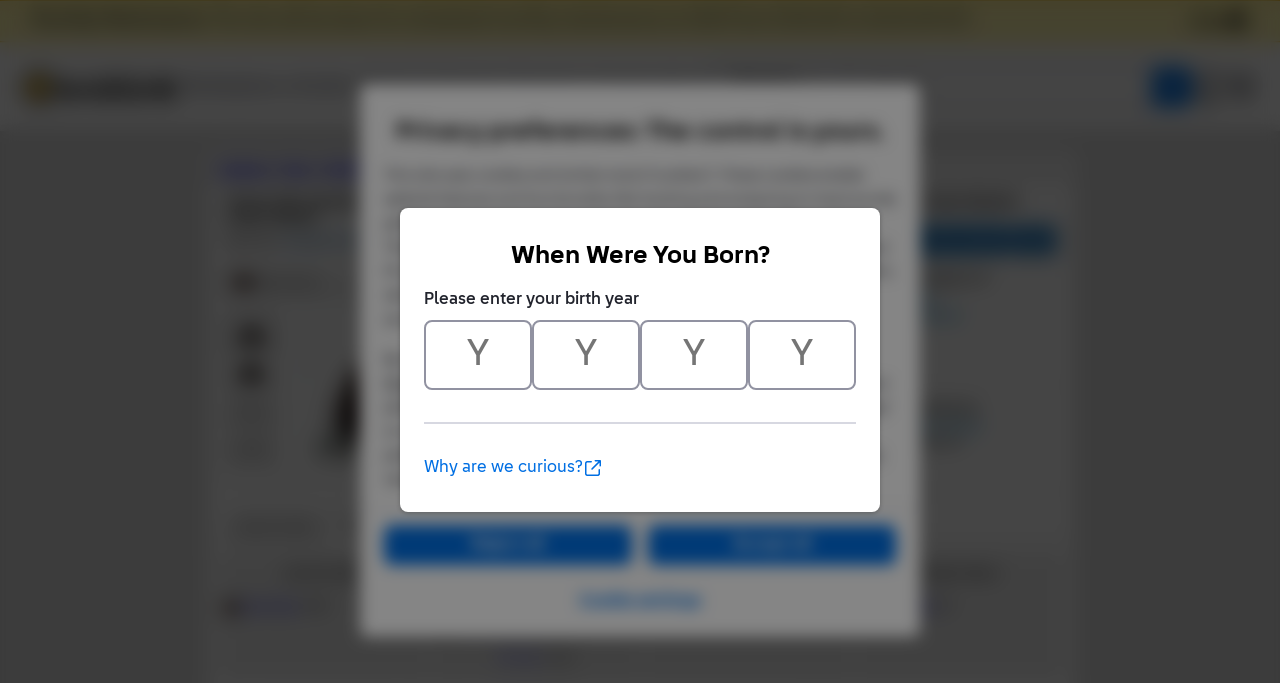

--- FILE ---
content_type: text/css
request_url: https://static.bricklink.com/_cache/csslegacy.5c16dc23fe27e856d753179a1857fed2.css
body_size: 75266
content:
html,body{margin:0;padding:0;border:0}html{line-height:1}.bl-3 *{-webkit-box-sizing:border-box;box-sizing:border-box}.bl-3 div,.bl-3 span,.bl-3 applet,.bl-3 object,.bl-3 iframe,.bl-3 h1,.bl-3 h2,.bl-3 h3,.bl-3 h4,.bl-3 h5,.bl-3 h6,.bl-3 p,.bl-3 blockquote,.bl-3 pre,.bl-3 a,.bl-3 abbr,.bl-3 acronym,.bl-3 address,.bl-3 big,.bl-3 cite,.bl-3 code,.bl-3 del,.bl-3 dfn,.bl-3 em,.bl-3 img,.bl-3 ins,.bl-3 kbd,.bl-3 q,.bl-3 s,.bl-3 samp,.bl-3 small,.bl-3 strike,.bl-3 strong,.bl-3 sub,.bl-3 sup,.bl-3 tt,.bl-3 var,.bl-3 b,.bl-3 u,.bl-3 i,.bl-3 center,.bl-3 dl,.bl-3 dt,.bl-3 dd,.bl-3 ol,.bl-3 ul,.bl-3 li,.bl-3 fieldset,.bl-3 form,.bl-3 label,.bl-3 legend,.bl-3 table,.bl-3 caption,.bl-3 tbody,.bl-3 tfoot,.bl-3 thead,.bl-3 tr,.bl-3 th,.bl-3 td,.bl-3 article,.bl-3 aside,.bl-3 canvas,.bl-3 details,.bl-3 embed,.bl-3 figure,.bl-3 figcaption,.bl-3 footer,.bl-3 header,.bl-3 hgroup,.bl-3 menu,.bl-3 nav,.bl-3 output,.bl-3 ruby,.bl-3 section,.bl-3 summary,.bl-3 time,.bl-3 mark,.bl-3 audio,.bl-3 video{margin:0;padding:0;border:0;vertical-align:baseline}.bl-3 button,.bl-3 input,.bl-3 select,.bl-3 textarea{font-size:inherit;line-height:inherit}.bl-3 button{margin:0;padding:0}.bl-3 ol,.bl-3 ul{list-style:none}.bl-3 table{border-collapse:collapse;border-spacing:0}.bl-3 caption,.bl-3 th,.bl-3 td{text-align:left;font-weight:normal;vertical-align:middle}.bl-3 q,.bl-3 blockquote{quotes:none}.bl-3 q:before,.bl-3 q:after,.bl-3 blockquote:before,.bl-3 blockquote:after{content:"";content:none}.bl-3 a img{border:none}.bl-3 article,.bl-3 aside,.bl-3 details,.bl-3 figcaption,.bl-3 figure,.bl-3 footer,.bl-3 header,.bl-3 hgroup,.bl-3 main,.bl-3 menu,.bl-3 nav,.bl-3 section,.bl-3 summary{display:block}.bl-3 img{max-width:100%;max-height:100%}.bl-3 input[type=text]::-ms-clear{display:none;width:0;height:0}.bl-3 input[type=text]::-ms-reveal{display:none;width:0;height:0}.bl-3 input[type=search]::-webkit-search-decoration,.bl-3 input[type=search]::-webkit-search-cancel-button,.bl-3 input[type=search]::-webkit-search-results-button,.bl-3 input[type=search]::-webkit-search-results-decoration{display:none}html,body{min-width:1048px;font-size:62.5%}html{background:#fff;-webkit-overflow-scrolling:touch;-webkit-tap-highlight-color:#f9f9f9;-webkit-text-size-adjust:100%;-ms-text-size-adjust:100%}body{background-color:#ddd;position:absolute;min-width:100%}.bl-darktheme body{background-color:#1b3e59}.bl-3{font-family:"LatoWeb","Helvetica Neue",Helvetica,Arial,serif;font-size:14px;font-size:1.4rem;line-height:1.5em;color:#111}.bl-alt-font.bl-3,.bl-alt-font .bl-3{font-family:Arial,sans-serif}.m-hide,.hidden{display:none !important;visibility:hidden}@font-face{font-family:"LatoWeb";src:url("/vendor/lato/Lato-Regular.eot");src:url("/vendor/lato/Lato-Regular.eot?#iefix") format("embedded-opentype"),url("/vendor/lato/Lato-Regular.woff2") format("woff2"),url("/vendor/lato/Lato-Regular.woff") format("woff"),url("/vendor/lato/Lato-Regular.ttf") format("truetype");font-style:normal;font-weight:normal;text-rendering:optimizeLegibility}@font-face{font-family:"LatoWeb";src:url("/vendor/lato/Lato-Semibold.eot");src:url("/vendor/lato/Lato-Semibold.eot?#iefix") format("embedded-opentype"),url("/vendor/lato/Lato-Semibold.woff2") format("woff2"),url("/vendor/lato/Lato-Semibold.woff") format("woff"),url("/vendor/lato/Lato-Semibold.ttf") format("truetype");font-style:normal;font-weight:600;text-rendering:optimizeLegibility}.bl-3 h1,.bl-3 h2,.bl-3 h3,.bl-3 h4,.bl-3 h5,.bl-3 h6,.bl-3 .h1,.bl-3 .h2,.bl-3 .build-home-hero--partdesigner .build-home-hero__title,.bl-3 .h3,.bl-3 .h4,.bl-3 .h5,.bl-3 .h6{margin:0;padding:0;font-family:inherit;font-weight:600;color:inherit;text-rendering:auto}.bl-3 h1 small,.bl-3 h2 small,.bl-3 h3 small,.bl-3 h4 small,.bl-3 h5 small,.bl-3 h6 small,.bl-3 .h1 small,.bl-3 .h2 small,.bl-3 .build-home-hero--partdesigner .build-home-hero__title small,.bl-3 .h3 small,.bl-3 .h4 small,.bl-3 .h5 small,.bl-3 .h6 small{font-weight:normal;line-height:1;font-size:65%;color:inherit}.bl-3 h1.light,.bl-3 h2.light,.bl-3 h3.light,.bl-3 h4.light,.bl-3 h5.light,.bl-3 h6.light,.bl-3 .h1.light,.bl-3 .h2.light,.bl-3 .build-home-hero--partdesigner .light.build-home-hero__title,.bl-3 .h3.light,.bl-3 .h4.light,.bl-3 .h5.light,.bl-3 .h6.light{color:#fff}.bl-3 h1.tight,.bl-3 h2.tight,.bl-3 h3.tight,.bl-3 h4.tight,.bl-3 h5.tight,.bl-3 h6.tight,.bl-3 .h1.tight,.bl-3 .h2.tight,.bl-3 .build-home-hero--partdesigner .tight.build-home-hero__title,.bl-3 .h3.tight,.bl-3 .h4.tight,.bl-3 .h5.tight,.bl-3 .h6.tight{margin:0}.bl-3 h1.page-header,.bl-3 h2.page-header,.bl-3 h3.page-header,.bl-3 h4.page-header,.bl-3 h5.page-header,.bl-3 h6.page-header,.bl-3 .h1.page-header,.bl-3 .h2.page-header,.bl-3 .build-home-hero--partdesigner .page-header.build-home-hero__title,.bl-3 .h3.page-header,.bl-3 .h4.page-header,.bl-3 .h5.page-header,.bl-3 .h6.page-header{margin-bottom:1em}.bl-3 h1,.bl-3 .h1{font-size:39.9px;font-size:3.99rem;line-height:1.2;margin-top:.75em}.bl-3 h2,.bl-3 .h2,.bl-3 .build-home-hero--partdesigner .build-home-hero__title{font-size:23.996px;font-size:2.3996rem;line-height:1.2;margin-top:.75em}.bl-3 h3,.bl-3 .h3{font-size:19.6px;font-size:1.96rem;line-height:1.3;margin-top:.999em}.bl-3 h4,.bl-3 .h4{font-size:17.5px;font-size:1.75rem;line-height:1.25;margin-top:1.5em}.bl-3 h5,.bl-3 .h5{font-size:16.1px;font-size:1.61rem;margin-top:1.59em}.bl-3 h6,.bl-3 .h6{font-size:11.2px;font-size:1.12rem;margin-top:1.5em;font-weight:600;text-transform:uppercase}.bl-3 a{color:#0788ca;text-decoration:none}.bl-3 a:hover{color:#d80000}.bl-3 a:visited{color:#551a8b}.bl-3 a.light{color:#666}.bl-3 a.light:hover{color:#fff}.bl-3 a.link-internal{text-decoration:underline}.bl-3 small{font-size:11.2px;font-size:1.12rem;line-height:1.5em}.bl-3 li ul,.bl-3 li ol{list-style-type:none;font-size:14px;font-size:1.4rem}.bl-3 blockquote{margin:0 0 1.5em 0;padding:12px;background-color:#f9f9f9;font-style:normal}.bl-3 blockquote small:before{content:" —"}.bl-3 blockquote small:after{content:""}.bl-3 blockquote cite{font-style:normal}.bl-3 q{quotes:none}.bl-3 blockquote:before,.bl-3 blockquote:after,.bl-3 q:before,.bl-3 q:after{content:"";content:none}.bl-3 dl,.bl-3 dd{margin-top:1.5em}.bl-3 dt{font-weight:bold}.bl-3 abbr[title]{border-bottom:1px dotted #ccc;cursor:help}.bl-3 b,.bl-3 strong{font-weight:bold}.bl-3 dfn{font-style:italic}.bl-3 ins{background-color:#f9f9f9;color:#111;text-decoration:none}.bl-3 mark{background-color:#f9f9f9;color:#111;font-style:italic;font-weight:bold}.bl-3 pre,.bl-3 code,.bl-3 kbd,.bl-3 samp{font-family:Monaco,Courier New,monospace;font-size:11.2px;font-size:1.12rem;line-height:1.5em;color:#121212}.bl-3 pre{white-space:pre;white-space:pre-wrap;word-wrap:break-word}.bl-3 sub,.bl-3 sup{position:relative;font-size:11.2px;font-size:1.12rem;line-height:0;vertical-align:baselineheight}.bl-3 code{padding:2px 4px;background-color:#fede9d;border-radius:3px}.bl-3 sup{top:-0.5em}.bl-3 sub{bottom:-0.25em}.bl-3 .spaced{letter-spacing:1px}.bl-3 .condition{font-weight:600;color:#666}.bl-3 .condition .sub-condition{font-weight:normal;color:#999}.bl-3 .bl-title{display:inline-block}.bl-3 .bl-kicker{display:inline-block;color:#666;margin-left:1em;font-weight:normal}.bl-3 .bl-capitalize{text-transform:capitalize}.bl-3 .caption{color:#666;line-height:inherit}.bl-3 .caption-light{color:#999;line-height:inherit}.bl-3 .tool-tip{color:#333}.bl-3 .text.left{text-align:left}.bl-3 .text.center{text-align:center}.bl-3 .text.right{text-align:right}.bl-3 .text.heavy{font-weight:600}.bl-3 .text.normal{font-weight:normal}.bl-3 .text.bold{font-weight:bold}.bl-3 .text.underline{text-decoration:underline}.bl-3 .text.strike{text-decoration:line-through}.bl-3 .text.uppercase{text-transform:uppercase}.bl-3 .text.success{color:#0a871f}.bl-3 .text.warning{color:#fdbc38}.bl-3 .text.error{color:#d80000}.bl-3 .text.small{font-size:.8em}.bl-3 .text.large{font-size:1.4em}.bl-3 .text.medium{font-size:1.2em}.bl-3 .text.x-large{font-size:2em}.bl-3 .text.custom-indicator{color:#ff7e14}.bl-3 .text.sale-indicator{height:16px;line-height:17px;padding:1px 5px;color:#fff;background:#0a871f;border-radius:2px}.bl-3 .text.divider{position:relative;z-index:0;padding:10px 0px}.bl-3 .text.divider:before{content:"";height:1px;width:100%;position:absolute;background:#ccc;top:50%;left:0px;z-index:-1}.bl-3 .text.divider .h4{padding:0px 5px;margin:0;display:inline-block;background:inherit;font-weight:400;text-transform:uppercase;background:#fff}.bl-3 .text.gray{color:gray}.bl-3 .text.italic{font-style:italic}.bl-3 .text.darkest48{color:#89939c}.bl-3 .text.inherit{color:inherit}.bl-3 .no-break{display:inline-block;white-space:nowrap}.bl-3 .break-word{word-break:break-all;word-break:break-word;word-wrap:break-word}.bl-3 .overflow-ellipsis{overflow:hidden;text-overflow:ellipsis;word-break:nowrap;white-space:nowrap}.bl-3 .line-height--one{line-height:1}.bl-3 .line-height--tight{line-height:1.4}.bl-3 .base-formating h1{font-size:1.25rem;font-weight:bold;margin-bottom:6px;margin-top:6px}.bl-3 .base-formating h2,.bl-3 .base-formating h3,.bl-3 .base-formating h4{font-size:1rem;font-weight:bold;margin-bottom:6px;margin-top:6px}.bl-3 .base-formating p{margin-bottom:6px}.bl-3 .base-formating ol{list-style-type:decimal}.bl-3 .base-formating ol ol{margin-left:12px}.bl-3 .base-formating li{margin-bottom:6px}.bl-3 .base-formating--advanced h1,.bl-3 .base-formating--advanced h2,.bl-3 .base-formating--advanced h3,.bl-3 .base-formating--advanced h4{display:inline-block}.bl-3 .base-formating--advanced ol{counter-reset:item;list-style-type:none}.bl-3 .base-formating--advanced ol li:before{content:"" counter(item, decimal) ". ";counter-increment:item;font-family:monospace;display:inline-block;margin-right:6px}.bl-3 .base-formating--advanced ol li>*:first-child{display:inline}.bl-3 .base-formating--advanced ol li>*:first-child+*{margin-top:6px}.bl-3 .base-formating--advanced ul{counter-reset:item;list-style-type:disc;margin-left:12px}.bl-3 .base-formating--advanced ul li{margin-left:14px;padding-left:0}.bl-3 .base-formating--advanced ul li:before{content:"";display:none}.bl-3 .base-formating--advanced ul ul{list-style-type:circle}.bl-3 .base-formating__list-roman{counter-reset:item}.bl-3 .base-formating__list-roman li:before{content:"" counter(item, lower-roman) ". " !important;counter-increment:item;font-family:monospace;display:inline-block;margin-right:6px}.bl-3 .base-formating__tight-text-table{font-size:.75rem}.bl-3 .base-formating__tight-text-table td{padding:0 6px}.bl-3 .base-formating__tight-text-table p{margin-bottom:0}.bl-3 .base-formating__dark-table{border:1px solid #111;margin:0 auto;margin-bottom:6px}.bl-3 .base-formating__dark-table tr:first-child th{background:#111;color:#fff;font-weight:bold}.bl-3 .base-formating__dark-table tr:nth-child(2) th{background:#ddd;font-weight:bold}.bl-3 .base-formating__dark-table td,.bl-3 .base-formating__dark-table th{padding:6px}.bl-alt-font .bl-3 .bl-btn{font-family:Arial,sans-serif}.bl-3 label{display:inline-block}.bl-3 .bl-media{padding:1em}.bl-3 .bl-media:after{content:"";display:table;clear:both}.bl-3 .bl-media .bl-media-header:after{content:"";display:table;clear:both}.bl-3 .bl-media .bl-media-header h1,.bl-3 .bl-media .bl-media-header h2,.bl-3 .bl-media .bl-media-header h3,.bl-3 .bl-media .bl-media-header h4,.bl-3 .bl-media .bl-media-header h5,.bl-3 .bl-media .bl-media-header h6,.bl-3 .bl-media .bl-media-header .h1,.bl-3 .bl-media .bl-media-header .h2,.bl-3 .bl-media .bl-media-header .build-home-hero--partdesigner .build-home-hero__title,.bl-3 .build-home-hero--partdesigner .bl-media .bl-media-header .build-home-hero__title,.bl-3 .bl-media .bl-media-header .h3,.bl-3 .bl-media .bl-media-header .h4,.bl-3 .bl-media .bl-media-header .h5,.bl-3 .bl-media .bl-media-header .h6{margin:0}.bl-3 .bl-media .l-image{float:left;margin-right:12px}.bl-3 .bl-media .bl-media-heading{float:left}.bl-3 .btn{border-radius:3px;border:1px solid #ccc;background:rgba(0,0,0,0);padding:12px;text-align:center;position:relative;line-height:1;cursor:pointer}.bl-3 .btn--cta{background:#0788ca;color:#fff;border-color:#0788ca}.bl-3 .btn--cta:disabled{background:#89c7e6 !important;border-color:#89c7e6 !important;color:#fff !important}.bl-3 .btn--blank{border:0;padding:0;margin:0;border-radius:0;background:inherit;color:inherit;font-weight:inherit;cursor:pointer}.bl-3 .btn--blank:disabled,.bl-3 .btn--blank.disabled{background:inherit}.bl-3 .btn.medLength{min-width:125px}.bl-3 .bl-btn{border:1px solid #d5d5d5;border-radius:3px;color:#333;display:inline-block;font-weight:bold;background:#f9f9f9;background:-webkit-gradient(linear, left top, left bottom, from(#F9F9F9), to(#dddddd));background:linear-gradient(#F9F9F9, #dddddd);padding:5px 15px;text-decoration:none;background-clip:padding-box;background:-webkit-gradient(linear, left top, left bottom, from(#FAFAFA), to(#EEEEEE));background:linear-gradient(#FAFAFA, #EEEEEE);font-weight:normal;font-family:"LatoWeb","Helvetica Neue",Helvetica,Arial,serif}.bl-3 .bl-btn:hover:not(:disabled){cursor:pointer;background:#ececec;background:linear-gradient #ececec,#d5d5d5}.bl-3 .bl-btn:active:not(:disabled){background:#ddd8d8}.bl-3 .bl-btn::-moz-focus-inner{border:0px;padding:0px}.bl-3 .bl-btn--tight{padding:5px 10px}.bl-3 .bl-btn--x-tight{padding:6px 12px;line-height:1}.bl-3 .bl-btn--xx-tight{padding:6px 6px !important;line-height:1}.bl-3 .bl-btn--small-font{font-size:.8em}.bl-3 .bl-btn.primaryBlue{border:1px solid #006fa8;-webkit-box-shadow:inset 0 1px 0 0 #2faeef;box-shadow:inset 0 1px 0 0 #2faeef;color:#fff;background:#0788ca;background:-webkit-gradient(linear, left top, left bottom, from(#0788CA), to(#0079b8));background:linear-gradient(#0788CA, #0079b8);background-clip:padding-box;font-weight:bold}.bl-3 .bl-btn.primaryBlue:hover:not(:disabled){-webkit-box-shadow:inset 0 1px 0 0 #1096da;box-shadow:inset 0 1px 0 0 #1096da;background:#0a76ae;background:linear-gradient #0a76ae,#005b8a}.bl-3 .bl-btn.primaryBlue:active:not(:disabled){background:#006294}.bl-3 .bl-btn.primaryBlue[href]:visited{color:#fff}.bl-3 .bl-btn.primaryBlue[href]:hover{color:#fff}.bl-3 .bl-btn.primaryGreen{border:1px solid #026613;-webkit-box-shadow:inset 0 1px 0 0 #18c535;box-shadow:inset 0 1px 0 0 #18c535;color:#fff;background:#0a871f;background:-webkit-gradient(linear, left top, left bottom, from(#0A871F), to(#037516));background:linear-gradient(#0A871F, #037516);background-clip:padding-box;font-weight:bold}.bl-3 .bl-btn.primaryGreen:hover:not(:disabled){-webkit-box-shadow:inset 0 1px 0 0 #129928;box-shadow:inset 0 1px 0 0 #129928;background:#0b6d1b;background:linear-gradient #0b6d1b,#02470e}.bl-3 .bl-btn.primaryGreen:active:not(:disabled){background:#035110}.bl-3 .bl-btn.primaryGreen[href]:visited{color:#fff}.bl-3 .bl-btn.primaryGreen[href]:hover{color:#fff}.bl-3 .bl-btn.primaryGreen--inverted{color:#0a871f}.bl-3 .bl-btn.primaryYellow{border:1px solid #ffaf0d;-webkit-box-shadow:inset 0 1px 0 0 #f9d489;box-shadow:inset 0 1px 0 0 #f9d489;color:#fff;background:#fdbc38;background:-webkit-gradient(linear, left top, left bottom, from(#FDBC38), to(#ffb41d));background:linear-gradient(#FDBC38, #ffb41d);background-clip:padding-box;font-weight:bold;color:#111}.bl-3 .bl-btn.primaryYellow:hover:not(:disabled){-webkit-box-shadow:inset 0 1px 0 0 #f7c257;box-shadow:inset 0 1px 0 0 #f7c257;background:#f8b223;background:linear-gradient #f8b223,#ee9f00}.bl-3 .bl-btn.primaryYellow:active:not(:disabled){background:#f8a600}.bl-3 .bl-btn.primaryRed{border:1px solid #af0000;-webkit-box-shadow:inset 0 1px 0 0 #f62e2e;box-shadow:inset 0 1px 0 0 #f62e2e;color:#fff;background:#d80000;background:-webkit-gradient(linear, left top, left bottom, from(#D80000), to(#bf0000));background:linear-gradient(#D80000, #bf0000);background-clip:padding-box;font-weight:bold}.bl-3 .bl-btn.primaryRed:hover:not(:disabled){-webkit-box-shadow:inset 0 1px 0 0 #e90808;box-shadow:inset 0 1px 0 0 #e90808;background:#bb0404;background:linear-gradient #bb0404,#910000}.bl-3 .bl-btn.primaryRed:active:not(:disabled){background:#9b0000}.bl-3 .bl-btn.outline{border-radius:3px;background:none;border:1px solid #ccc;color:#333;cursor:not-allowed}.bl-3 .bl-btn.outline:active{-webkit-box-shadow:none;box-shadow:none}.bl-3 .bl-btn.icon{padding-right:10px;padding-left:10px}.bl-3 .bl-btn.link{background:none;border:none;cursor:pointer;border-radius:0;font-weight:normal;-webkit-box-shadow:none;box-shadow:none;color:#0788ca}.bl-3 .bl-btn.link:hover{-webkit-box-shadow:none;box-shadow:none;background:rgba(0,0,0,0)}.bl-3 .bl-btn.text-link{background:none;border:none;cursor:pointer;border-radius:0;font-weight:normal;-webkit-box-shadow:none;box-shadow:none;color:#0788ca;padding:0}.bl-3 .bl-btn.text-link:hover{color:#d80000;-webkit-box-shadow:none;box-shadow:none;background:none}.bl-3 .bl-btn.text-link--grey{color:#666}.bl-3 .bl-btn.text-link--black{color:#111}.bl-3 .bl-btn[href]:hover{color:inherit}.bl-3 .bl-btn[href]:visited{color:inherit}.bl-3 .bl-btn.btn-dropdown{padding:8px 15px 8px 12px;border:none;background:#fff;text-align:left;border-radius:3px 0 0 3px}.bl-3 .bl-btn.btn-dropdown:active{color:#111}.bl-3 .bl-btn.clean{background:none;border:none;cursor:pointer}.bl-3 .bl-btn.x-clean{background:none;border:none;cursor:pointer}.bl-3 .bl-btn.x-clean:hover{background:inherit}.bl-3 .bl-btn:disabled,.bl-3 .bl-btn.disabled{opacity:.5;cursor:not-allowed;pointer-events:none}.bl-3 .bl-btn.full{width:100%}.bl-3 .bl-btn.pill{-webkit-box-flex:1;-webkit-flex:1;-ms-flex:1;flex:1}.bl-3 .bl-btn.medium{padding-top:12px;padding-bottom:12px}.bl-3 .bl-btn.small{padding:5px 10px}.bl-3 .bl-btn.x-small{padding-top:4px;padding-bottom:4px}.bl-3 .bl-btn.center{margin:0 auto}.bl-3 .bl-btn-delete:hover:not(:disabled){-webkit-box-shadow:inset 0 1px 0 0 #e90808;box-shadow:inset 0 1px 0 0 #e90808;cursor:pointer;background:#bb0404;background:linear-gradient #bb0404,#910000;color:#fff}.bl-3 .bl-btn--wanted{width:100%;padding:8px}.bl-3 .bl-btn--wanted.active,.bl-3 .bl-btn--wanted.active .extra-options{background:#eff9fd}.bl-3 .bl-btn--wanted .extra-options{width:25%;background:#f9f9f9;margin:-8px;padding:8px}.bl-3 .bl-btn--flag{border:1px solid #d5d5d5;border-radius:3px;color:#333;display:inline-block;font-weight:bold;background:#f9f9f9;background:-webkit-gradient(linear, left top, left bottom, from(#F9F9F9), to(#dddddd));background:linear-gradient(#F9F9F9, #dddddd);padding:5px 15px;text-decoration:none;background-clip:padding-box;background:-webkit-gradient(linear, left top, left bottom, from(#FAFAFA), to(#EEEEEE));background:linear-gradient(#FAFAFA, #EEEEEE);padding:5px 10px;font-weight:normal;color:#0788ca;line-height:1;height:33px}.bl-3 .bl-btn--flag:hover:not(:disabled){cursor:pointer;background:#ececec;background:linear-gradient #ececec,#d5d5d5}.bl-3 .bl-btn--flag:active:not(:disabled){background:#ddd8d8}.bl-3 .bl-btn--flag img{display:inline-block;vertical-align:middle}.bl-3 .bl-btn--flag span{vertical-align:middle;font-size:.8em;line-height:.8em}.bl-3 .bl-btn.btn--checkbox{padding-right:8px;padding-left:8px}.bl-3 .bl-btn.btn--radio{position:relative;background:#fff}.bl-3 .bl-btn.btn--radio input[type=radio]{visibility:hidden}.bl-3 .bl-btn.btn--radio input[type=radio]:before,.bl-3 .bl-btn.btn--radio input[type=radio]:after{position:absolute;top:12px;left:12px;content:""}.bl-3 .bl-btn.btn--radio input[type=radio]:before{height:16px;width:16px;border:1px solid #0788ca;border-radius:50%;visibility:visible}.bl-3 .bl-btn.btn--radio input[type=radio]:checked:after{width:6px;height:10px;top:21px;left:13px;visibility:visible;border-right:3px solid #fff;border-top:3px solid #fff;-webkit-transform:scaleX(-1) rotate(135deg);transform:scaleX(-1) rotate(135deg);-webkit-transform-origin:left top;transform-origin:left top}.bl-3 .bl-btn.btn--radio input[type=radio]:checked:before{background:#0788ca}.bl-3 .bl-btn.is--loading:before{content:"";font-family:"Font Awesome 5 Pro";font-weight:900;display:inline-block;margin-right:12px;-webkit-animation:loadingSpinner 1s steps(8) infinite;animation:loadingSpinner 1s steps(8) infinite}@-webkit-keyframes loadingSpinner{0%{-webkit-transform:rotate(0deg);transform:rotate(0deg)}100%{-webkit-transform:rotate(360deg);transform:rotate(360deg)}}@keyframes loadingSpinner{0%{-webkit-transform:rotate(0deg);transform:rotate(0deg)}100%{-webkit-transform:rotate(360deg);transform:rotate(360deg)}}.bl-3 .bl-btn [type=radio]{margin-right:10px}.bl-3 .bl-btn-view-switch{display:inline-block;margin-left:5px}.bl-3 .bl-btn-view-switch .bl-btn{border-radius:0;line-height:14px;padding-left:10px;padding-right:10px;background:#fff}.bl-3 .bl-btn-view-switch .bl-btn:first-child{border-radius:3px 0 0 3px}.bl-3 .bl-btn-view-switch .bl-btn:last-child{border-radius:0 3px 3px 0}.bl-3 .bl-btn-view-switch .bl-btn.active{background:#0788ca;color:#fff;border-color:#0788ca}.bl-3 .bl-btn-view-switch .bl-btn.active svg{fill:#fff}.build-studio .bl-3 .bl-btn-view-switch .bl-btn{padding-top:8px;padding-bottom:8px}.bl-3 .btn-group{display:-webkit-box;display:-webkit-flex;display:-ms-flexbox;display:flex}.bl-3 .btn-group>*{vertical-align:top}.bl-3 .btn-group .bl-btn{border-radius:0px}.bl-3 .btn-group .bl-btn:first-child{border-radius:2px 0px 0px 2px}.bl-3 .btn-group .bl-btn:last-child{border-radius:0px 2px 2px 0px}.bl-3 .btn-group input[type=radio]{display:none;margin:10px}.bl-3 .btn-group input[type=radio]+label{display:inline-block;margin:-2px;padding:9px 15px;background-color:#fff;border:1px solid #ccc;border-radius:2px;line-height:1.2em;font-weight:bold;color:#333;cursor:pointer}.bl-3 .btn-group input[type=radio]:checked+label{background-color:#e1f4fd;-webkit-box-shadow:inset 0 2px 4px rgba(0,0,0,.15),0 1px 2px rgba(0,0,0,.05);box-shadow:inset 0 2px 4px rgba(0,0,0,.15),0 1px 2px rgba(0,0,0,.05);border-color:#ccc}.bl-3 .btn-radio-group .btn-group input[type=radio]+label{font-size:12px}.bl-3 .inline-trigger{font-weight:bold;cursor:pointer;color:#0788ca;display:inline-block}.bl-3 .inline-trigger i{vertical-align:baseline}.bl-3 .bl-btn-capsule-group .bl-btn{border-radius:0px}.bl-3 .bl-btn-capsule-group .bl-btn:not(:first-child){border-left:0px}.bl-3 .bl-btn-capsule-group .bl-btn:first-child{border-radius:3px 0px 0px 3px}.bl-3 .bl-btn-capsule-group .bl-btn:last-child{border-radius:0px 3px 3px 0px}.bl-3 .action-link{color:#666;text-decoration:underline}.bl-3 .action-link:hover{color:#333;cursor:pointer}.disable-scroll{overflow:hidden}.bl-3 .modal-new__overlay{background:rgba(10,30,50,.8);width:100%;height:100%;position:absolute;top:0;left:0;z-index:-1}.bl-3 .modal-new__content{background:#fff;height:auto;width:100%;max-width:568px;max-height:80vh;overflow:auto;border-radius:3px}.bl-3 .modal-new__body{padding:12px}.bl-3 .modal{position:fixed;top:0px;left:0px;height:100%;width:100%;z-index:999;padding:0px;overflow:auto;display:-webkit-box;display:-webkit-flex;display:-ms-flexbox;display:flex;-webkit-box-align:center;-webkit-align-items:center;-ms-flex-align:center;align-items:center;-webkit-box-pack:center;-webkit-justify-content:center;-ms-flex-pack:center;justify-content:center}.bl-3 .modal-overlay{z-index:1000;top:0;left:0px;position:fixed;height:100%;width:100%;#background-color:#000;#background-color:rgba(0,0,0,.6);background:rgba(10,30,50,.8)}.bl-3 .modal-dialog{max-height:90vh;z-index:1001;border-radius:3px;background:#fff;position:relative;overflow:auto}.bl-3 .modal-header,.bl-3 .modal-body,.bl-3 .modal-footer{padding:.75em 24px}.bl-3 .modal-header{padding-top:1.5em;display:-webkit-box;display:-webkit-flex;display:-ms-flexbox;display:flex;-webkit-box-pack:justify;-webkit-justify-content:space-between;-ms-flex-pack:justify;justify-content:space-between}.bl-3 .modal-header--sub{background:#f9f9f9;border-top:1px solid #ccc}.bl-3 .modal .modal-title{color:#333;margin-top:0;font-weight:normal}.bl-3 .modal .close-modal,.bl-3 .modal .modal-close{font-size:20px;font-size:2rem;color:#999;text-decoration:none}.bl-3 .modal .close-modal:hover,.bl-3 .modal .modal-close:hover{cursor:pointer;color:#111}.bl-3 .modal-footer{padding-bottom:1.5em}.bl-3 .modal-footer:before{display:block;width:100%;height:1px;margin:auto;content:"";background:#ccc}.bl-3 .modal-footer.large{width:970px}.bl-3 .modal-footer.medium{width:600px}.bl-3 .modal-footer.small{width:300px}.bl-3 .modal-body{min-height:150px}.bl-3 .modal-body.large{width:970px}.bl-3 .modal-body.medium{width:600px}.bl-3 .modal-body.small{width:300px}.bl-3 .image-modal.image-popup .modal-dialog{position:relative;-webkit-transform:none;transform:none;left:0px;max-height:none}.bl-3 .image-modal .modal-header{padding-bottom:1.5em}.bl-3 .image-modal .modal-body{width:800px;border-top:1px solid #ccc;padding:0px}.bl-3 .image-modal__left{width:240px;float:left;height:400px;overflow-y:scroll}.ie-9 .bl-3 .image-modal__left{width:249px}.ie-10 .bl-3 .image-modal__left{width:249px}.bl-3 .image-modal__left button.bl-btn{background:rgba(0,0,0,0);border:1px solid rgba(0,0,0,0);line-height:1.7em;float:right;margin-top:-0.4em}.bl-3 .image-modal__left button.bl-btn i{color:#ddd}.bl-3 .image-modal__left button.bl-btn:hover{border:1px solid #af0000;-webkit-box-shadow:inset 0 1px 0 0 #f62e2e;box-shadow:inset 0 1px 0 0 #f62e2e;color:#fff;background:#d80000;background:-webkit-gradient(linear, left top, left bottom, from(#D80000), to(#bf0000));background:linear-gradient(#D80000, #bf0000);background-clip:padding-box}.bl-3 .image-modal__left button.bl-btn:hover:hover:not(:disabled){-webkit-box-shadow:inset 0 1px 0 0 #e90808;box-shadow:inset 0 1px 0 0 #e90808;background:#bb0404;background:linear-gradient #bb0404,#910000}.bl-3 .image-modal__left button.bl-btn:hover:active:not(:disabled){background:#9b0000}.bl-3 .image-modal__left button.bl-btn:hover i{color:#fff}.bl-3 .image-modal__left button.bl-btn.link:hover:not(:disabled){background:#ececec;border:0px;color:#0788ca;-webkit-box-shadow:none;box-shadow:none}.bl-3 .image-modal__left ul{background:#eee;border-right:1px solid #ccc;margin-right:8px;min-height:400px}.ie-9 .bl-3 .image-modal__left ul{margin-right:0px}.ie-10 .bl-3 .image-modal__left ul{margin-right:0px}.bl-3 .image-modal__left li{padding:1.5em 24px;border-bottom:1px solid #ccc;position:relative;cursor:pointer}.bl-3 .image-modal__left li:last-child{border-bottom:0px}.bl-3 .image-modal__left li:hover{background:#fff3b7}.bl-3 .image-modal__left li.active{background:#0788ca;color:#fff;font-weight:bold}.bl-3 .image-modal__left li.active:after{content:"";display:block;position:absolute;right:-8px;top:50%;-webkit-transform:translateY(-50%);transform:translateY(-50%);border-left:8px solid #0788ca;border-top:8px solid rgba(0,0,0,0);border-bottom:8px solid rgba(0,0,0,0);height:0px;width:0px;z-index:22}.ie-9 .bl-3 .image-modal__left li.active:after{display:none}.ie-10 .bl-3 .image-modal__left li.active:after{display:none}.bl-3 .image-modal__right{width:560px;float:left;height:400px;overflow-x:scroll;padding:.75em 0px}.ie-9 .bl-3 .image-modal__right{width:551px}.ie-10 .bl-3 .image-modal__right{width:551px}.bl-3 .image-modal__right .col-1{width:33%;height:160px;padding:.75em 12px;float:left}.bl-3 .image-modal__right .col-1:hover .image-modal__actions{display:block}.bl-3 .image-modal__right .col-1>label{position:relative;border:1px solid #ccc;display:block;height:100%;width:100%}.bl-3 .image-modal__right .col-1 img{display:block;max-height:100%;position:absolute;top:0px;left:0px;bottom:0px;right:0px;margin:auto}.bl-3 .image-modal__right .col-1 input{position:absolute;top:10px;left:10px;z-index:22}.bl-3 .image-modal__right .col-1 .image-modal__name{color:#fff;padding-bottom:.5em;width:100%;display:block}.bl-3 .image-modal__right .col-1 .image-modal__actions{background:rgba(51,51,51,.85);position:absolute;display:none;width:100%;bottom:0px;text-align:center;color:#fff;padding:.375em 6px}.bl-3 .image-modal__right .col-1 .image-modal__actions a{padding:0px 6px;color:#fff;cursor:pointer}.bl-3 .image-modal__right .col-1 .image-modal__actions a i{opacity:1}.bl-3 .image-modal__right .col-1 .image-modal__actions a:hover i{opacity:.8}.bl-3 .image-modal__right .col-1 .image-modal__actions-delete:hover{color:#d80000}.bl-3 .image-modal__right .col-1 .image-modal__actions-delete:hover i{opacity:1}.bl-3 .image-modal__right .col-1 .image-modal__actions-zoom{position:relative}.bl-3 .image-modal__right .col-1 .image-modal__actions-zoom:hover:after{position:absolute;content:"";display:block;border-left:rgba(0,0,0,0) 10px solid;border-bottom:#fff 10px solid;border-right:rgba(0,0,0,0) 10px solid;width:0px;height:0px;bottom:-10px;left:calc(50% - 10px)}.bl-3 .image-modal .modal-footer{background:#fff;border-top:1px solid #ccc;clear:left}.bl-3 .image-modal .modal-footer:before{height:0px}.bl-3 .image-modal .modal-footer__left{background-color:#eee;width:232px;border-right:1px solid #ccc;padding:1.5em 24px;height:75px}.bl-3 .image-modal .modal-footer__left input[type=text]{width:90px;margin-right:12px}.bl-3 .image-modal .modal-footer__left input[type=submit]{float:right}.bl-3 .image-modal .modal-footer__right{padding:1.5em 24px}.bl-3 .image-modal__actions-zoom-target{display:block;padding:12px;background:#fff;border-radius:3px;-webkit-box-shadow:0px 0px 2px rgba(0,0,0,.24);box-shadow:0px 0px 2px rgba(0,0,0,.24);z-index:9000;opacity:1;position:absolute;margin-top:12px;margin-left:-12px}.bl-3 .image-modal__actions-zoom-target img{width:auto;max-width:300px;display:block}.bl-3 .ship-to-modal__table{width:100%;border-radius:3px;border:1px solid #ccc;overflow-x:hidden}.bl-3 .ship-to-modal__table *{font-size:0}.bl-3 .ship-to-modal__content{overflow:auto;height:244px;width:calc(100% + 17px)}.bl-3 .ship-to-modal__row-header{width:100%;float:left;background:#c8d3db;color:#333;line-height:1}.bl-3 .ship-to-modal__row-header span{font-weight:bold;color:#111;font-size:14px;font-size:1.4rem}.bl-3 .ship-to-modal__row-header i{font-size:14px;font-size:1.4rem}.bl-3 .ship-to-modal__row-header .ship-to-modal__country{width:39%}.bl-3 .ship-to-modal__row-header .ship-to-modal__buyers{width:24%}.bl-3 .ship-to-modal__row-header .ship-to-modal__methods{width:37%}.bl-3 .ship-to-modal__row{width:100%;float:left;border-bottom:1px solid #ccc}.bl-3 .ship-to-modal__row i{font-size:14px;font-size:1.4rem}.bl-3 .ship-to-modal__row:last-child{border-bottom:0px}.bl-3 .ship-to-modal__country{display:inline-block;font-size:14px;font-size:1.4rem;width:39%;width:215.5px;padding:6px;padding-left:12px;color:#666}.bl-3 .ship-to-modal__buyers{display:inline-block;font-size:14px;font-size:1.4rem;width:24%;width:132px;padding:6px;color:#666}.bl-3 .ship-to-modal__methods{display:inline-block;font-size:14px;font-size:1.4rem;width:37%;width:203.5px;padding:6px;padding-right:12px}.bl-3 .ship-to-modal__methods span{font-size:14px;font-size:1.4rem;margin-right:6px}.bl-3 .ship-to-modal__title{display:-webkit-box;display:-webkit-flex;display:-ms-flexbox;display:flex}.bl-3 .ship-to-modal__title img,.bl-3 .ship-to-modal__title i{-webkit-align-self:flex-start;-ms-flex-item-align:start;align-self:flex-start}.bl-3 .ship-to-modal__title div{margin-left:6px;max-width:440px;overflow:hidden;text-overflow:ellipsis}.bl-3 .ship-to-modal__empty{display:-webkit-box;display:-webkit-flex;display:-ms-flexbox;display:flex;-webkit-box-orient:vertical;-webkit-box-direction:normal;-webkit-flex-direction:column;-ms-flex-direction:column;flex-direction:column;-webkit-box-align:center;-webkit-align-items:center;-ms-flex-align:center;align-items:center;-webkit-box-pack:center;-webkit-justify-content:center;-ms-flex-pack:center;justify-content:center;height:100%}.bl-3 .ship-to-modal__empty img{max-width:100px}.bl-3 .ship-to-modal__empty div{font-size:14px;font-size:1.4rem;color:#999}.bl-3 .shipping-zones__name{width:70%;float:left;margin-right:24px}.bl-3 .shipping-zones__name input{width:100%}.bl-3 .shipping-zones__speed{width:calc(30% - 24px);float:left}.bl-3 .shipping-zones__speed input{width:calc(50% - .8em)}.bl-3 .shipping-zones__filter .settings__field{position:relative}.bl-3 .shipping-zones__filter .settings__field:before{content:"";display:block;position:absolute;top:10px;left:11px;font-family:"Font Awesome 5 Pro";font-weight:900}.bl-3 .shipping-zones__filter .settings__field input[type=text]{padding-left:30px;width:60%;margin-right:24px}.bl-3 .shipping-zones__filter .settings__field select{display:inline-block;width:calc(40% - 30px);height:39px}.bl-3 .shipping-zones__table{width:100%;border-radius:3px;border:1px solid #ccc}.bl-3 .shipping-zones__table *{font-size:0}.bl-3 .shipping-zones__content{overflow:auto;height:244px;width:100%}.bl-3 .shipping-zones__row-header{width:100%;float:left;background:#c8d3db;color:#333;line-height:1}.bl-3 .shipping-zones__row-header input{margin:0px}.bl-3 .shipping-zones__row-header span{font-weight:bold;color:#111;font-size:14px;font-size:1.4rem}.bl-3 .shipping-zones__row-header i{font-size:14px;font-size:1.4rem}.bl-3 .shipping-zones__row{width:100%;float:left;border-bottom:1px solid #ccc}.bl-3 .shipping-zones__row i{font-size:14px;font-size:1.4rem}.bl-3 .shipping-zones__row:last-child{border-bottom:0px}.bl-3 .shipping-zones__row--invalid{background:#eee}.bl-3 .shipping-zones__row--invalid input{display:none}.bl-3 .shipping-zones__check{display:inline-block;font-size:14px;font-size:1.4rem;width:8.272727273%;padding:6px 6px 6px 12px;vertical-align:top}.bl-3 .shipping-zones__check i{margin-left:4px !important}.bl-3 .shipping-zones__country{display:inline-block;font-size:14px;font-size:1.4rem;width:35.90909091%;padding:6px;color:#666;overflow:hidden;text-overflow:ellipsis;white-space:nowrap;vertical-align:top !important}.bl-3 .shipping-zones__continent{display:inline-block;font-size:14px;font-size:1.4rem;width:28.72727273%;padding:6px;overflow:hidden;text-overflow:ellipsis;white-space:nowrap;color:#666;vertical-align:top !important}.bl-3 .shipping-zones__in-zone{display:inline-block;font-size:14px;font-size:1.4rem;width:25.454545%;padding:6px 12px 6px 6px;overflow:hidden;text-overflow:ellipsis;white-space:nowrap;vertical-align:top !important}.bl-3 .shipping-method-wizard{width:800px}.bl-3 .shipping-method-wizard__graphic-container{width:100%;background:#008a80;padding:24px 0px}.bl-3 .shipping-method-wizard__graphic{display:inline-block;vertical-align:middle;width:47.125%;padding-left:24px;padding-right:24px}.bl-3 .shipping-method-wizard__graphic-content{display:inline-block;vertical-align:middle;width:51.875%;padding-right:24px;color:#fff}.bl-3 .shipping-method-wizard__graphic-title{color:#f0f807;margin-bottom:24px;font-size:1.2em}.bl-3 .shipping-method-wizard__pagination-item{min-width:33%}.ie-9 .bl-3 .shipping-method-wizard__pagination-item{float:left !important}.bl-3 .shipping-method-wizard__pagination-item:nth-child(1){text-align:left}.bl-3 .shipping-method-wizard__pagination-item:nth-child(2){text-align:center;padding-top:5px}.bl-3 .shipping-method-wizard__pagination-item:nth-child(3){text-align:right}.bl-3 .shipping-method-wizard__progress-item{border:1px solid #333;border-radius:50%;margin:0 6px;width:10px;height:10px;display:inline-block;background:rgba(51,51,51,0);-webkit-transition:background .2s linear;transition:background .2s linear}.bl-3 .shipping-method-wizard__progress-item:hover{background:rgba(51,51,51,.25)}.bl-3 .shipping-method-wizard__progress-item.active{background:#333}.bl-3 .modal-dialog.shipping-zones{overflow:visible}.bl-3 .modal-dialog.id-react-modal-content-zone-edit-modal{overflow:auto}.bl-3 .build-studio .id-react-modal-content-contact{width:600px}.bl-3 .build-studio .id-react-modal-content-add{width:600px}.bl-3 .build-studio .id-react-modal-content-add .modal-body{background-color:#fff}.bl-3 .modal-dialog.id-react-modal-content-otp_verify{height:auto;width:100%;max-width:320px;max-height:80vh}.bl-3 .modal-dialog.id-react-modal-content-otp_remove{height:auto;width:100%;max-width:568px;max-height:80vh}.bl-3 .save-wanted-modal__body{padding:1.5em 24px}.bl-3 .save-wanted-modal__title-type{font-size:.9em;line-height:1;text-transform:uppercase;color:#999}.bl-3 .save-wanted-modal__title-name{font-size:1.4em;font-weight:bold;margin-top:6px}.bl-3 .save-wanted-modal__content{background:#eee;margin-top:1.5em;margin-left:-24px;margin-right:-24px;padding:1.5em 24px}.bl-3 .save-wanted-modal__content:after{content:"";display:table;clear:both}.bl-3 .save-wanted-modal__image{display:block;border-radius:3px;border:1px solid #ccc;overflow:hidden;height:65px}.bl-3 .save-wanted-modal__image img{margin:0 auto;width:auto;height:auto}.bl-3 .save-wanted-modal__info-item{display:inline-block;padding:0px 24px;border-right:1px solid #ccc}.bl-3 .save-wanted-modal__info-item:first-child{padding-left:0px}.bl-3 .save-wanted-modal__info-item:last-child{padding-right:0px;border-right:0px}.bl-3 .save-wanted-modal__info-item-count{font-size:1.4em}.bl-3 .save-wanted-modal__info-item-type{color:#999;text-transform:uppercase;font-size:.9em}.bl-3 .save-wanted-modal__fields{padding:0px 24px 1.5em;width:100%;background:#fff}.bl-3 .save-wanted-modal__fields-item{display:inline-block;vertical-align:top}.bl-3 .save-wanted-modal__fields-item:first-child{padding-right:12px;width:65%}.bl-3 .save-wanted-modal__fields-item:last-child{width:35%;padding-left:24px}.bl-3 .save-wanted-modal__fields-item input{-webkit-box-sizing:border-box;box-sizing:border-box}.bl-3 .save-wanted-modal__fields-item .bl-btn-view-switch .bl-btn{padding-top:8px;padding-bottom:8px}.bl-3 .quick-buy-modal{padding:24px;background-color:#eee}.bl-3 .quick-buy-modal__product-info{display:-webkit-box;display:-webkit-flex;display:-ms-flexbox;display:flex;-webkit-box-align:center;-webkit-align-items:center;-ms-flex-align:center;align-items:center;width:100%;margin-bottom:24px}.ie10 .bl-3 .quick-buy-modal__product-info,.ie9 .bl-3 .quick-buy-modal__product-info{display:block;float:left}.ie10 .bl-3 .quick-buy-modal__product-content,.ie9 .bl-3 .quick-buy-modal__product-content{width:calc(100% - 120px - 24px);float:left}.bl-3 .quick-buy-modal__name{font-weight:bold;line-height:1.2;margin-bottom:6px;word-wrap:break-word;word-break:break-all;width:100%}.bl-3 .quick-buy-modal__part-count{color:#666;margin-bottom:6px}.bl-3 .quick-buy-modal__part-count:last-child{margin-bottom:0px}.bl-3 .quick-buy-modal__part-count i{margin-right:6px}.bl-3 .quick-buy-modal__image{margin-right:24px;width:120px;height:90px}.ie10 .bl-3 .quick-buy-modal__image,.ie9 .bl-3 .quick-buy-modal__image{float:left}.bl-3 .quick-buy-modal__image img{border:1px solid #ccc;display:block}.bl-3 .quick-buy-modal__stores-container{border-radius:3px;overflow:hidden}.bl-3 .quick-buy-modal__store{width:100%;background-color:#fff;border-bottom:1px solid #eee;display:-webkit-box;display:-webkit-flex;display:-ms-flexbox;display:flex;-webkit-box-pack:justify;-webkit-justify-content:space-between;-ms-flex-pack:justify;justify-content:space-between;-webkit-box-align:center;-webkit-align-items:center;-ms-flex-align:center;align-items:center;padding:12px}.bl-3 .quick-buy-modal__store:last-child{border-bottom:0px}.ie9 .bl-3 .quick-buy-modal__store{display:block}.ie9 .bl-3 .quick-buy-modal__store:after{content:"";display:table;clear:both}.bl-3 .quick-buy-modal__store-details{display:-webkit-box;display:-webkit-flex;display:-ms-flexbox;display:flex;width:68%}.bl-3 .quick-buy-modal__store-image{max-width:32px;max-height:32px}.ie9 .bl-3 .quick-buy-modal__store-image{float:left}.bl-3 .quick-buy-modal__store-meta{padding-left:12px}.ie9 .bl-3 .quick-buy-modal__store-meta{float:left}.bl-3 .quick-buy-modal__store-name{font-weight:bold;color:#333;line-height:1;margin-bottom:6px}.bl-3 .quick-buy-modal__store-location{color:#666;font-size:.8em;line-height:1}.bl-3 .quick-buy-modal__store-cart{width:32%;text-align:right}.bl-3 .quick-buy-modal__store-price{color:#333;line-height:1;margin-bottom:6px}.bl-3 .quick-buy-modal__store-lots{color:#666;font-size:.8em;line-height:1}.bl-3 .quick-buy-modal__missing-items{white-space:nowrap;overflow-x:auto;overflow-y:hidden;line-height:0px;min-height:0%}.bl-3 .quick-buy-modal__missing-item{display:inline-block;max-width:80px;margin-right:12px;border:1px solid #ccc;border-radius:3px;overflow:hidden;background:#fff}.bl-3 .quick-buy-modal__missing-item:last-child{margin-right:0px}.bl-3 .quick-buy-modal__missing-item img{max-height:60px}.bl-3 .quick-buy-modal__missing-name{display:none;height:60px;padding:4px;font-size:.8em;line-height:1;word-break:break-all;word-break:break-word;word-wrap:break-word;white-space:normal;overflow:hidden}.bl-3 .quick-buy-modal__missing-qty{width:100%;text-align:center;padding:6px;background-color:#fff;border-top:1px solid #ccc;line-height:1;font-size:12px;font-size:1.2rem;color:#333}.ie10 .bl-3 .quick-buy-modal__flex-notification,.ie9 .bl-3 .quick-buy-modal__flex-notification{float:left;clear:left}.ie10 .bl-3 .quick-buy-modal__flex-notification i,.ie9 .bl-3 .quick-buy-modal__flex-notification i{float:left;width:5%}.ie10 .bl-3 .quick-buy-modal__flex-notification div,.ie9 .bl-3 .quick-buy-modal__flex-notification div{width:85%;float:left}.bl-3 .quick-signup-modal{max-width:300px;width:100%;overflow:visible;background:rgba(0,0,0,0)}@supports(-webkit-overflow-scrolling: touch){.bl-3 .quick-signup-modal{position:absolute;top:75px}}@supports(-webkit-overflow-scrolling: touch){.bl-3 .quick-signup-modal__container{position:absolute}}.bl-3 .quick-signup-modal__header{padding:0px 24px;border-bottom:1px solid #ccc;-webkit-box-align:center;-webkit-align-items:center;-ms-flex-align:center;align-items:center;border-radius:3px 3px 0px 0px;background:#fff}.bl-3 .quick-signup-modal__nav{background-color:rgba(0,0,0,0);border:0px;color:#666;padding-bottom:21px;padding-top:24px;line-height:1;cursor:pointer;color:#333}.bl-3 .quick-signup-modal__nav.active{border-bottom:3px solid #0788ca;color:#333}.bl-3 .quick-signup-modal__nav:not(:last-child){margin-right:24px}.bl-3 .quick-signup-modal__body{padding:0px}.bl-3 .quick-signup-modal__small-print{font-size:.8em;line-height:1.4;color:#999;margin-bottom:12px}.bl-3 .quick-signup-modal__location-tooltip{border:1px solid #333;border-radius:3px;position:absolute;padding:12px;padding-right:36px;background:#333;line-height:1.4;pointer-events:none;color:#fff;position:absolute;right:-20px;top:1em;max-width:200px;-webkit-transform:translateX(20px) translateY(calc(-50% - 7px));transform:translateX(20px) translateY(calc(-50% - 7px));z-index:33;font-size:12px !important;line-height:1.2 !important}.bl-3 .quick-signup-modal__location-tooltip:before{content:"";display:block;position:absolute;width:0px;border:8px solid rgba(0,0,0,0);pointer-events:none}.bl-3 .quick-signup-modal__location-tooltip:after{content:"";display:block;position:absolute;width:0px;border:7px solid rgba(0,0,0,0);pointer-events:none}.bl-3 .quick-signup-modal__location-tooltip:before{border-right-color:#333;left:-16px;top:calc(50% - 8px)}.bl-3 .quick-signup-modal__location-tooltip:after{border-right-color:#333;left:-14px;top:calc(50% - 8px + 1px)}.ie-10 .bl-3 .quick-signup-modal__location-tooltip,.ie-11 .bl-3 .quick-signup-modal__location-tooltip{-webkit-transform:translateX(20px) translateY(-50%);transform:translateX(20px) translateY(-50%)}.bl-3 .quick-signup-email-modal__body{border-top:1px solid #ccc;padding:24px;min-height:auto}.bl-3 .quick-signup-email-modal__footer{padding-top:0px}.bl-3 .quick-signup-email-modal__footer:before{content:none}.bl-3 .quick-signup-email-modal__footer-internal{border-top:1px solid #ccc;padding-top:1.5em;position:relative;-webkit-transition:min-height .2s linear;transition:min-height .2s linear}.bl-3 .quick-signup-email-modal__footer-items{display:-webkit-box;display:-webkit-flex;display:-ms-flexbox;display:flex}.bl-3 .quick-signup-email-modal__footer-email{position:absolute;top:1.5em;left:-24px;padding-left:24px;background-color:#fff;-webkit-animation:footerFade .2s linear;animation:footerFade .2s linear;animation-direction:reverse}.bl-3 .quick-signup-email-modal__footer-email input[type=text],.bl-3 .quick-signup-email-modal__footer-email input[type=email]{width:78%}.bl-3 .quick-signup-email-modal__footer-item{width:50%}.bl-3 .quick-signup-email-modal__resend-notice{-webkit-animation:footerFade .2s linear;animation:footerFade .2s linear;-webkit-animation-delay:2s;animation-delay:2s;padding-right:12px;color:#0a871f}.bl-3 .quick-signup-email-modal__resend-error{-webkit-animation:footerFade .2s linear;animation:footerFade .2s linear;-webkit-animation-delay:2s;animation-delay:2s;padding-right:12px;color:#d80000}@-webkit-keyframes footerFade{0%{opacity:1}100%{opacity:0}}@keyframes footerFade{0%{opacity:1}100%{opacity:0}}.bl-3 .upload-wanted-modal{max-width:90vw}.bl-3 .dashboard-modal__header{border-bottom:1px solid #ccc;padding:24px;padding-bottom:20px;line-height:1}.bl-3 .dashboard-modal__tabs{background:#fafafa;border-bottom:1px solid #eee;padding:0px 24px}.bl-3 .dashboard-modal__tabs-item{line-height:1;padding:12px 0px;display:inline-block;cursor:pointer}.bl-3 .dashboard-modal__tabs-item:not(:last-child){margin-right:12px}.bl-3 .dashboard-modal__tabs-item--active{border-bottom:2px solid #0788ca;font-weight:bold}.bl-3 .dashboard-modal__body{padding:24px;width:600px}.bl-3 .dashboard-modal__footer{padding:24px;padding-top:0px;text-align:right}.bl-3 .dashboard-modal__row{display:-webkit-box;display:-webkit-flex;display:-ms-flexbox;display:flex;padding:6px 0px;line-height:1}.bl-3 .dashboard-modal__row--header{font-weight:bold;border-bottom:1px solid #ccc;margin-bottom:6px}.bl-3 .dashboard-modal__row:not(.dashboard-modal__row--header):hover{background:#eee;border-radius:3px;margin-left:-3px;margin-right:-3px;padding-left:3px;padding-right:3px}.bl-3 .dashboard-modal__cell--type{min-width:70%}.bl-3 .dashboard-modal__cell--option{min-width:15%;text-align:center}.bl-3 .item-image-modal__dialog{display:-webkit-box;display:-webkit-flex;display:-ms-flexbox;display:flex;-webkit-box-orient:vertical;-webkit-box-direction:normal;-webkit-flex-direction:column;-ms-flex-direction:column;flex-direction:column}.bl-3 .item-image-modal__header{border-bottom:1px solid #ccc}.bl-3 .item-image-modal__title{word-break:break-word}.bl-3 .item-image-modal__controls{min-width:40px;margin-left:24px}.bl-3 .item-image-modal__body{display:-webkit-box;display:-webkit-flex;display:-ms-flexbox;display:flex}.bl-3 .item-image-modal__body--error{-webkit-box-pack:center;-webkit-justify-content:center;-ms-flex-pack:center;justify-content:center;-webkit-box-align:center;-webkit-align-items:center;-ms-flex-align:center;align-items:center;-webkit-box-orient:vertical;-webkit-box-direction:normal;-webkit-flex-direction:column;-ms-flex-direction:column;flex-direction:column}.bl-3 .item-image-modal__body--loading{-webkit-box-pack:center;-webkit-justify-content:center;-ms-flex-pack:center;justify-content:center;-webkit-box-align:center;-webkit-align-items:center;-ms-flex-align:center;align-items:center}.bl-3 .item-image-modal__stage{position:relative;-webkit-box-flex:1;-webkit-flex:1;-ms-flex:1;flex:1;display:-webkit-box;display:-webkit-flex;display:-ms-flexbox;display:flex;-webkit-box-orient:vertical;-webkit-box-direction:normal;-webkit-flex-direction:column;-ms-flex-direction:column;flex-direction:column}.bl-3 .item-image-modal__image-area{display:-webkit-box;display:-webkit-flex;display:-ms-flexbox;display:flex;-webkit-box-orient:vertical;-webkit-box-direction:normal;-webkit-flex-direction:column;-ms-flex-direction:column;flex-direction:column;-webkit-box-align:center;-webkit-align-items:center;-ms-flex-align:center;align-items:center;-webkit-justify-content:space-around;-ms-flex-pack:distribute;justify-content:space-around;width:100%;height:100%}.bl-3 .item-image-modal__image-area--zoomed{display:block;text-align:center}.bl-3 .item-image-modal__small-image{max-width:100%;max-height:100%}.bl-3 .item-image-modal__large-image{max-width:none;max-height:none;width:auto;height:auto}.bl-3 .item-image-modal__thumbnails{display:-webkit-box;display:-webkit-flex;display:-ms-flexbox;display:flex;-webkit-box-align:center;-webkit-align-items:center;-ms-flex-align:center;align-items:center;padding-top:12px}.bl-3 .item-image-modal__thumbnails-pagination{cursor:pointer;line-height:1}.bl-3 .item-image-modal__thumbnails-pagination--left{margin-right:12px}.bl-3 .item-image-modal__thumbnails-pagination--right{margin-left:12px}.bl-3 .item-image-modal__thumbnails-pagination--disabled{cursor:default;opacity:.5}.bl-3 .item-image-modal__thumbnails-pagination--disabled:before{opacity:.5}.bl-3 .item-image-modal__thumbnails-items{text-align:center;margin:0px -6px;line-height:0;overflow:hidden}.bl-3 .item-image-modal__thumbnails-items-internal{display:-webkit-box;display:-webkit-flex;display:-ms-flexbox;display:flex;-webkit-transition:-webkit-transform .2s linear;transition:-webkit-transform .2s linear;transition:transform .2s linear;transition:transform .2s linear, -webkit-transform .2s linear}.bl-3 .item-image-modal__thumbnails-item{position:relative;margin:0px 6px;border:1px solid #ccc;cursor:pointer;display:inline-block}.bl-3 .item-image-modal__thumbnails-item--active{border:2px solid #0788ca;margin:0px 5px}.bl-3 .item-image-modal__color-select{width:calc(100% - 24px);display:-webkit-box;display:-webkit-flex;display:-ms-flexbox;display:flex;-webkit-box-pack:justify;-webkit-justify-content:space-between;-ms-flex-pack:justify;justify-content:space-between;-webkit-box-align:center;-webkit-align-items:center;-ms-flex-align:center;align-items:center}.bl-3 .item-image-modal__selected-color{border-radius:3px;display:inline-block;line-height:1;vertical-align:middle}.bl-3 .item-image-modal__selected-swatch{border:1px solid #ccc;height:14px;width:14px;display:inline-block;background:#fff;vertical-align:text-bottom;margin-bottom:1px}.bl-3 .item-image-modal__side-panel{border-left:1px solid #ccc;display:-webkit-box;display:-webkit-flex;display:-ms-flexbox;display:flex;-webkit-box-orient:vertical;-webkit-box-direction:normal;-webkit-flex-direction:column;-ms-flex-direction:column;flex-direction:column}.bl-3 .item-image-modal__info{width:100%;-webkit-box-flex:1;-webkit-flex:1;-ms-flex:1;flex:1;background:#fafafa;overflow:auto}.bl-3 .item-image-modal__info-item{display:-webkit-box;display:-webkit-flex;display:-ms-flexbox;display:flex;-webkit-box-pack:justify;-webkit-justify-content:space-between;justify-content:space-between;-ms-flex-pack:space-between !important;padding:12px;line-height:1;border-bottom:1px solid #ccc}.bl-3 .item-image-modal__info-item-trigger{cursor:pointer}.bl-3 .item-image-modal__info-item-trigger *{pointer-events:none}.bl-3 .item-image-modal__info-item-trigger--active{border-bottom:0px}.bl-3 .item-image-modal__info-item-trigger--active i:before{content:""}.bl-3 .item-image-modal__info-item-trigger--active+.item-image-modal__extra-items-container{display:-webkit-box;display:-webkit-flex;display:-ms-flexbox;display:flex}.bl-3 .item-image-modal__actions{border-top:1px solid #ccc;padding:12px;display:-webkit-box;display:-webkit-flex;display:-ms-flexbox;display:flex}.bl-3 .item-image-modal__actions-input{min-width:1px}.bl-3 .item-image-modal__extra-items-container{overflow:auto;display:-webkit-box;display:-webkit-flex;display:-ms-flexbox;display:flex;-webkit-flex-wrap:wrap;-ms-flex-wrap:wrap;flex-wrap:wrap;margin-top:-6px;padding:0px 6px 6px;border-bottom:1px solid #ccc;display:none}.bl-3 .item-image-modal__extra-item{max-width:33%;min-width:33%;padding:6px;display:inline-block}.bl-3 .item-image-modal__extra-item-internal{border:1px solid #ccc;border-radius:3px;overflow:hidden;text-align:center;background:#fff}.bl-3 .item-image-modal__extra-item-internal img{display:block;margin:0 auto}.bl-3 .item-image-modal__extra-item-qty{border-top:1px solid #ccc;font-size:.8em;line-height:1;padding:6px}.bl-3 .item-image-modal__color-panel{padding:12px;overflow:auto}.bl-3 .item-image-modal__color-panel-container{margin:-6px;margin-top:6px;display:-webkit-box;display:-webkit-flex;display:-ms-flexbox;display:flex;-webkit-flex-wrap:wrap;-ms-flex-wrap:wrap;flex-wrap:wrap}.bl-3 .item-image-modal__color-panel-item{padding:6px;width:94px}.bl-3 .item-image-modal__color-panel-item-internal{border:1px solid #ccc;border-radius:3px;overflow:hidden;cursor:pointer}.bl-3 .item-image-modal__color-panel-item-internal--active{border:1px solid #0788ca}.bl-3 .item-image-modal__color-panel-item-internal img{display:block;margin:0 auto}.bl-3 .item-image-modal__color-panel-item-label{border-top:1px solid #ccc;text-align:center;line-height:1;font-size:.8em;padding:6px}.bl-3 .id-react-modal-content-subtract{width:970px}.bl-3 .id-react-modal-content-quickbuy{overflow-y:auto}.bl-3 .featured-add-modal{display:none}.bl-3 .featured-add-modal.show-modal{display:-webkit-box;display:-webkit-flex;display:-ms-flexbox;display:flex}.bl-3 .featured-add-modal .modal-dialog{overflow-x:hidden}.bl-3 .featured-lots-add-modal{width:880px}.bl-3 .featured-lots-add-modal .flex-table{overflow-x:hidden}.bl-3 .featured-lots-add-modal__table-overflow{max-height:400px;overflow:auto}.bl-3 .featured-lots-add-modal__table-row{line-height:1.3;padding:6px}.bl-3 .featured-lots-add-modal__table-row:not(.flex-table__header):not(.active):hover{cursor:pointer;background:#fafafa}.bl-3 .featured-lots-add-modal__table-row.active{background:#ffffe5}.bl-3 .featured-lots-item-type{min-width:25%;max-width:25%;padding-right:24px}.bl-3 .featured-lots-item-search{min-width:75%;max-width:75%}.bl-3 .featured-lots-search__table-row{line-height:1.3;padding:6px}.bl-3 .featured-lots-search__image{width:80px}.bl-3 .featured-lots-search__condition{width:90px;padding:0px 6px}.bl-3 .featured-lots-search__description{-webkit-box-flex:1;-webkit-flex:1;-ms-flex:1;flex:1;padding:0px 6px}.bl-3 .featured-lots-search__lot-info{width:120px;display:-webkit-box;display:-webkit-flex;display:-ms-flexbox;display:flex;-webkit-box-orient:vertical;-webkit-box-direction:normal;-webkit-flex-direction:column;-ms-flex-direction:column;flex-direction:column}.bl-3 .featured-lots-search__lot-info button{margin-top:auto}.ie-10 .bl-3 .featured-lots-search__lot-info,.ie-11 .bl-3 .featured-lots-search__lot-info{text-align:right}.bl-3 .join-mailing-modal{text-align:center;padding:24px;position:relative;max-width:568px}.bl-3 .join-mailing-modal .modal-body{padding:0}.bl-3 .join-mailing-modal__close{position:absolute;top:24px;right:24px;background:rgba(0,0,0,0);border:0;padding:0}.bl-3 .join-mailing-modal__close:hover{background:rgba(0,0,0,0) !important}.bl-3 .join-mailing-modal__image{border-radius:50%;background:#eee;width:160px;height:160px;display:-webkit-box;display:-webkit-flex;display:-ms-flexbox;display:flex;-webkit-box-align:center;-webkit-align-items:center;-ms-flex-align:center;align-items:center;-webkit-box-pack:center;-webkit-justify-content:center;-ms-flex-pack:center;justify-content:center;padding:12px;margin:0 auto;margin-bottom:24px}.bl-3 .join-mailing-modal__image svg{width:100%;width:93px;height:90px;margin-left:6px;display:block}.bl-3 .join-mailing-modal__title{font-weight:bold;font-size:24px;font-size:2.4rem;margin:0;margin-bottom:12px}.bl-3 .join-mailing-modal__form{display:-webkit-box;display:-webkit-flex;display:-ms-flexbox;display:flex;-webkit-box-orient:horizontal;-webkit-box-direction:normal;-webkit-flex-direction:row;-ms-flex-direction:row;flex-direction:row}.bl-3 .join-mailing-modal__input{-webkit-box-flex:1;-webkit-flex:1;-ms-flex:1;flex:1;margin-right:12px}.bl-3 .join-mailing-modal__btn{min-width:120px}.bl-3 .id-react-modal-content-address_verification .modal-body{width:320px}.bl-3 .custom-confirm{position:fixed;z-index:9999;top:0;left:0;display:-webkit-box;display:-webkit-flex;display:-ms-flexbox;display:flex;-webkit-box-pack:center;-webkit-justify-content:center;-ms-flex-pack:center;justify-content:center;-webkit-box-align:center;-webkit-align-items:center;-ms-flex-align:center;align-items:center;height:100%;width:100%;color:#0a1e32}.bl-3 .custom-confirm--inline-buttons .custom-confirm__buttons{-webkit-box-orient:horizontal;-webkit-box-direction:reverse;-webkit-flex-direction:row-reverse;-ms-flex-direction:row-reverse;flex-direction:row-reverse}.bl-3 .custom-confirm--inline-buttons .custom-confirm__buttons .btn{width:100%}.bl-3 .custom-confirm--inline-buttons .custom-confirm__buttons .btn:first-child{margin-right:12px}.bl-3 .custom-confirm__overlay{background:rgba(10,30,50,.8);width:100%;height:100%;position:absolute;top:0;left:0;z-index:-1}.bl-3 .custom-confirm__content{border-radius:3px;padding:24px;width:calc(100% - 24px);max-height:calc(100% - 24px);max-width:450px;background:#fff;text-align:center}.bl-3 .custom-confirm__content.delete .custom-confirm__buttons .btn--cta{background:#d80000;color:#fff;border-color:#d80000}.bl-3 .custom-confirm__buttons{display:-webkit-box;display:-webkit-flex;display:-ms-flexbox;display:flex;-webkit-box-orient:vertical;-webkit-box-direction:normal;-webkit-flex-direction:column;-ms-flex-direction:column;flex-direction:column}.bl-3 .custom-confirm__button{margin-top:12px}.bl-3 .custom-confirm__button--false{-webkit-box-ordinal-group:2;-webkit-order:1;-ms-flex-order:1;order:1}.ie-9 .bl-3 .modal-header:before{content:'';display:table}.ie-9 .bl-3 .modal-header:after{content:'';display:table;clear:both}.ie-9 .bl-3 .modal-header>*{float:left}.ie-9 .bl-3 .modal-header>*:nth-child(2n){float:right}.ie-9 .bl-3 .modal-dialog{top:100px;left:50%;margin-left:-300px}.ie-9 .bl-3 .modal-dialog.small{margin-left:-225px}.ie-9 .bl-3 .modal-dialog.medium{margin-left:-384px}.bl-3 .incident-modal{max-width:562px;padding:0px}.bl-3 .incident-modal__body{padding:0px;position:relative;border-radius:4px;background:#fff;padding:12px;padding-top:36px}.bl-3 .incident-modal__body .modal-close{position:absolute;top:12px;right:12px}.bl-3 .incident-modal__title-area{background-image:url("https://static2.bricklink.com/img/incident/incident-bg.png");background-repeat:no-repeat;background-size:auto 100%;background-attachment:center center;display:-webkit-box;display:-webkit-flex;display:-ms-flexbox;display:flex;-webkit-box-align:center;-webkit-align-items:center;-ms-flex-align:center;align-items:center;-webkit-box-pack:center;-webkit-justify-content:center;-ms-flex-pack:center;justify-content:center;height:110px;border-radius:4px;overflow:hidden;margin-bottom:12px}.bl-3 .incident-modal__title{color:#fff;margin:0;font-size:16px}.bl-3 .incident-modal__main{margin-bottom:24px}.bl-3 .incident-modal__main p:not(:last-child){margin-bottom:12px}.bl-3 .incident-modal__footer{display:-webkit-box;display:-webkit-flex;display:-ms-flexbox;display:flex;-webkit-box-pack:right;-webkit-justify-content:right;-ms-flex-pack:right;justify-content:right}.bl-3 .incident-modal__footer a:first-child{margin-right:12px}.bl-3 .notification--error,.bl-3 .notification-inline--error{border:1px solid #d80000;border-radius:3px;background:#fff2f2;color:#d80000;padding:.75em 12px}.bl-3 .notification--notice,.bl-3 .notification-inline--notice{border:1px solid #0788ca;border-radius:3px;background:#eff9fe;color:#0788ca;padding:.75em 12px}.bl-3 .notification--warning,.bl-3 .notification-inline--warning{border:1px solid #fdbc38;border-radius:3px;background:#ffffe5;color:#333;padding:.75em 12px}.bl-3 .notification--success,.bl-3 .notification-inline--success{border:1px solid #0a871f;border-radius:3px;background:#e4f2e7;color:#0a871f;padding:.75em 12px}.bl-3 .notification__close{float:right;cursor:pointer}.bl-3 .notification-inline,.bl-3 .notification-inline--success,.bl-3 .notification-inline--warning,.bl-3 .notification-inline--notice,.bl-3 .notification-inline--error{padding:6px 12px}.bl-3 .notification-inline--error{display:inline-block}.bl-3 .notification-inline--error i{margin-right:1em}.bl-3 .notification-inline--notice{display:inline-block}.bl-3 .notification-inline--notice i{margin-right:1em}.bl-3 .notification-inline--warning{display:inline-block}.bl-3 .notification-inline--warning i{margin-right:1em}.bl-3 .notification-inline--success{display:inline-block}.bl-3 .notification-inline--success i{margin-right:1em}.bl-3 .notification--no-border{border:0px}.bl-3 .notification-dot{height:6px;width:6px;position:absolute;top:15%;right:15%;opacity:0;border-radius:3px;background:#0a871f;visibility:hidden}.bl-3 .notification-dot:not(.no-animation){-webkit-animation:pulsate 2.5s ease-out;animation:pulsate 2.5s ease-out;-webkit-animation-fill-mode:forwards;animation-fill-mode:forwards;-webkit-animation-iteration-count:2;animation-iteration-count:2}.bl-3 .notification-dot.dot-message{height:16px;min-width:16px;width:auto;text-align:center;-webkit-animation:none;animation:none;right:7px;font-size:11px;font-size:1.1rem;line-height:14px;background:#fff000;font-weight:600;color:#333;border:1px solid #fff;border-radius:3px}.bl-3 .notification-dot.dot-message.dot-bottom{top:auto;bottom:25px}.bl-3 .notification-dot.dot-success{background:#0eb62a;color:#fff;visibility:visible;opacity:1}.bl-3 .notification-dot.dot-show{visibility:visible;opacity:1}@-webkit-keyframes pulsate{0%{-webkit-transform:scale(0.85, 0.85);transform:scale(0.85, 0.85);opacity:1}50%{-webkit-transform:scale(1.1, 1, 1);transform:scale(1.1, 1, 1);opacity:0}100%{opacity:1;-webkit-transform:scale(0.85, 0.85);transform:scale(0.85, 0.85)}}@keyframes pulsate{0%{-webkit-transform:scale(0.85, 0.85);transform:scale(0.85, 0.85);opacity:1}50%{-webkit-transform:scale(1.1, 1, 1);transform:scale(1.1, 1, 1);opacity:0}100%{opacity:1;-webkit-transform:scale(0.85, 0.85);transform:scale(0.85, 0.85)}}.bl-3 .nofi-target{position:absolute;top:235px;right:24px}.bl-3 .nofi{margin:5px auto;display:none;position:relative;padding:10px;width:360px;-webkit-box-shadow:0px 0px 8px rgba(0,0,0,.25);box-shadow:0px 0px 8px rgba(0,0,0,.25);border-radius:3px;background:#fafafa;opacity:1;z-index:2000}.bl-3 .nofi .close-nofi{font-size:16px;font-size:1.6rem;color:#666;text-decoration:none}.bl-3 .nofi .close-nofi:hover{color:#111}.bl-3 .nofi.success{display:block;background:#0a871f;background:-webkit-gradient(linear, left top, left bottom, from(#0A871F), to(#086f1a));background:linear-gradient(#0A871F, #086f1a);color:#fff}.bl-3 .nofi.success .close-nofi{color:#eee}.bl-3 .nofi.warning{display:block;background:#fdbc38;background:-webkit-gradient(linear, left top, left bottom, from(#FDBC38), to(#fdb41f));background:linear-gradient(#FDBC38, #fdb41f);color:#fff}.bl-3 .nofi.warning .close-nofi{color:#eee}.bl-3 .nofi.error{display:block;background:#d80000;background:-webkit-gradient(linear, left top, left bottom, from(#D80000), to(#bf0000));background:linear-gradient(#D80000, #bf0000);color:#fff}.bl-3 .nofi.error .close-nofi{color:#eee}.bl-3 .nofi.default{display:block;background:#fff;background:-webkit-gradient(linear, left top, left bottom, from(#FFFFFF), to(#f2f2f2));background:linear-gradient(#FFFFFF, #f2f2f2);color:#111}.bl-3 .nofi.default .close-nofi{color:#eee}.bl-3 .nofi.show{display:block}.bl-3 .nofi:before{width:1px;height:1px;border:10px solid rgba(0,0,0,0);border-bottom:10px solid #ccc;position:absolute;content:"";display:none;top:-21px}.bl-3 .nofi:after{width:1px;height:1px;border:10px solid rgba(0,0,0,0);border-bottom:10px solid #fff;position:absolute;content:"";display:none;top:-20px}.bl-3 .nofi.nofi-cart:before,.bl-3 .nofi.nofi-cart:after{display:block;right:40px}.bl-3 .nofi.center{margin:0 auto}.bl-3 .nofi2{margin:auto;margin-bottom:5px;padding:10px;width:60%;border:1px solid #ccc;border-radius:3px;background:#fafafa;opacity:1;text-align:left}.bl-3 .nofi2.success{color:#093;background:#f3faf2;border-color:#093}.bl-3 .notice-bubble{border-radius:3px;border:1px solid #ccc;padding:1.5em 24px}.bl-3 .notice-bubble i{background:#ff9114;color:#fff;border-radius:50%;margin-right:24px;width:1.5em;height:1.5em;font-style:normal;font-weight:bold;text-align:center;display:inline-block;padding-left:1px}.bl-3 .notice-bubble i.fa,.bl-3 .notice-bubble i.fab,.bl-3 .notice-bubble i.far,.bl-3 .notice-bubble i.fas{padding-top:4px}.bl-3 .notice-bubble i.primaryBlue{background:#0788ca}.bl-3 .brick-preloader{margin:20px auto;width:40px;height:40px;position:relative;background:rgba(255,255,255,0);background-size:auto 20px,100%;clear:both}.bl-3 .brick-preloader__cube{float:left;width:50%;height:50%;position:relative}.bl-3 .brick-preloader__cube:before{content:"";position:absolute;top:0;left:0;width:100%;height:100%;background-color:#0788ca;background-image:url("//static.bricklink.com/renovate/img/legoStud.png");background-size:100%;background-repeat:no-repeat;background-position:center center;-webkit-animation:legoFlip 2.4s infinite linear both;animation:legoFlip 2.4s infinite linear both;-webkit-transform-origin:100% 100%;transform-origin:100% 100%}.bl-3 .brick-preloader__cube:nth-child(2){-webkit-transform:rotateZ(90deg);transform:rotateZ(90deg)}.bl-3 .brick-preloader__cube:nth-child(2):before{-webkit-animation-delay:.3s;animation-delay:.3s;background-color:#fdbc38}.bl-3 .brick-preloader__cube:nth-child(3){-webkit-transform:rotateZ(270deg);transform:rotateZ(270deg);position:relative;z-index:2}.bl-3 .brick-preloader__cube:nth-child(3):before{-webkit-animation-delay:.9s;animation-delay:.9s;background-color:#d80000}.bl-3 .brick-preloader__cube:nth-child(4){-webkit-transform:rotateZ(180deg);transform:rotateZ(180deg)}.bl-3 .brick-preloader__cube:nth-child(4):before{-webkit-animation-delay:.6s;animation-delay:.6s;background-color:#0a871f}@-webkit-keyframes legoFlip{0%,10%{-webkit-transform:perspective(140px) rotateX(-180deg);transform:perspective(140px) rotateX(-180deg);opacity:0}25%,75%{-webkit-transform:perspective(140px) rotateX(0deg);transform:perspective(140px) rotateX(0deg);opacity:1}90%,100%{-webkit-transform:perspective(140px) rotateY(180deg);transform:perspective(140px) rotateY(180deg);opacity:0}}@keyframes legoFlip{0%,10%{-webkit-transform:perspective(140px) rotateX(-180deg);transform:perspective(140px) rotateX(-180deg);opacity:0}25%,75%{-webkit-transform:perspective(140px) rotateX(0deg);transform:perspective(140px) rotateX(0deg);opacity:1}90%,100%{-webkit-transform:perspective(140px) rotateY(180deg);transform:perspective(140px) rotateY(180deg);opacity:0}}.bl-3 .bl-progress-bar{display:-webkit-box;display:-webkit-flex;display:-ms-flexbox;display:flex;-webkit-box-align:center;-webkit-align-items:center;-ms-flex-align:center;align-items:center;position:absolute;z-index:88;top:0px;left:0px;width:100%;height:100%;background-color:rgba(51,51,51,.9)}.bl-3 .bl-progress-bar__internal{width:100%;text-align:center}.bl-3 .bl-progress-bar__title{color:#fff;margin-bottom:1.5em;font-size:20px;font-size:2rem}.bl-3 .bl-progress-bar__progress-container{background:#fff;border-radius:3px;width:300px;margin:0 auto}.bl-3 .bl-progress-bar__progress{height:7px;background-color:#0788ca;border-radius:3px 0px 0px 3px}.bl-3 .bl-progress-bar__progress:after{content:"";display:block;border-left:1px solid #0788ca;height:11px;margin-top:-2px;float:right}.bl-3 .progress-bar-container{width:100%}.bl-3 .progress-bar-container--overview{display:inline-block;vertical-align:middle;line-height:.7}.bl-3 .progress-bar-container--overview .progress-bar-wrapper{width:68%}.bl-3 .progress-bar-container--disabled .progress-bar-fill{background:#999}.bl-3 .progress-bar-container--disabled .progress-bar-fill:after{background:#999}.bl-3 .progress-bar-container--overcharged .progress-bar-fill{background:#fdbc38}.bl-3 .progress-bar-container--overcharged .progress-bar-fill:after{background:#fdbc38}.bl-3 .progress-bar-container--hypercharged .progress-bar-fill{background:#d80000}.bl-3 .progress-bar-container--hypercharged .progress-bar-fill:after{background:#d80000}.bl-3 .progress-bar-wrapper{width:100%;position:relative}.bl-3 .progress-bar{width:100%;height:6px;top:0;position:absolute;border-radius:5px;background:#eee}.bl-3 .progress-bar-fill{height:6px;position:absolute;top:0;border-radius:5px 0 0 5px;background:#0a871f}.bl-3 .progress-bar-fill:after{height:10px;width:1px;position:absolute;top:-2px;right:0;content:"";background:#0a871f}.bl-3 .progress-bar-indicator{padding:0px 6px;position:absolute;top:-14px;border-radius:3px;background:#0a871f;color:#fff;font-size:12px;font-size:1.2rem}.bl-3 .progress-bar-indicator .triangle{position:relative}.bl-3 .progress-bar-indicator .triangle:after{position:absolute;content:"";border:4px solid rgba(0,0,0,0)}.bl-3 .progress-bar-indicator.indicator-top{top:-30px;right:0px;-webkit-transform:translateX(50%);transform:translateX(50%)}.bl-3 .progress-bar-indicator.indicator-top .triangle:after{left:50%;bottom:-8px;-webkit-transform:translateX(-50%);transform:translateX(-50%);border-top-color:#0a871f}.bl-3 .progress-bar-indicator--wanted-overview{background:rgba(0,0,0,0);color:#666;position:relative;float:right;top:-1px;width:32%}.bl-3 .bl-table{color:#666}.bl-3 .bl-table__row{border-bottom:1px solid #eee;padding-left:18.4615384615px;padding-right:18.4615384615px;font-size:0}.bl-3 .bl-table__header{background:#c8d3db;color:#333;font-weight:bold;line-height:1}.bl-3 .bl-table__header .bl-table__cell{font-size:12px;font-size:1.2rem}.bl-3 .bl-table__cell{padding:.75em 6px;display:inline-block;font-size:14px;font-size:1.4rem;vertical-align:middle}.bl-3 .build-part-table__image{width:11.80758017%}.bl-3 .build-part-table__image img{display:block;width:auto;height:auto}.bl-3 .build-part-table__description{width:52.62390671%;line-height:1.2}.bl-3 .build-part-table__color{width:30.17492711%}.bl-3 .build-part-table__qty{width:5.39358601%}.bl-3 .build-part-table__item-no{color:#999;padding-top:.375em;width:100%;float:left;font-size:12px;font-size:1.2rem}.bl-3 .overflow-rows{overflow-y:scroll}.bl-3 .overflow-rows__content li{list-style:none;padding:7px 15px;margin:0px}.bl-3 .overflow-rows__content li:hover{background:#eff9fe}.bl-3 .flex-table{display:block;display:-webkit-box;display:-webkit-flex;display:-ms-flexbox;display:flex;-webkit-box-orient:vertical;-webkit-box-direction:normal;-webkit-flex-direction:column;-ms-flex-direction:column;flex-direction:column}.ie-10 .bl-3 .flex-table,.ie-11 .bl-3 .flex-table{display:block}.bl-3 .flex-table__header{display:-webkit-box;display:-webkit-flex;display:-ms-flexbox;display:flex;width:100%;background:#d4e0e9;font-weight:bold}.bl-3 .flex-table__header--clean{background:rgba(0,0,0,0)}.bl-3 .flex-table__header--clean .flex-table__cell{padding-top:0px}.ie-10 .bl-3 .flex-table__header--clean+.flex-table__content,.ie-11 .bl-3 .flex-table__header--clean+.flex-table__content{height:calc(100% - 1.5em - 6px)}.bl-3 .flex-table__content{border:1px solid #ccc;border-top:0px;-webkit-box-flex:1;-webkit-flex:1;-ms-flex:1;flex:1}.bl-3 .flex-table__content--clean{border:0px}.ie-10 .bl-3 .flex-table__content,.ie-11 .bl-3 .flex-table__content{height:calc(100% - 1.5em - 12px)}.bl-3 .flex-table__row{display:-webkit-box;display:-webkit-flex;display:-ms-flexbox;display:flex;width:100%}.bl-3 .flex-table__row--clean:first-child .flex-table__cell{padding-top:12px}.bl-3 .flex-table__row:not(:last-child){border-bottom:1px solid #ccc}.bl-3 .flex-table__row--clean:not(:last-child){border-bottom:0px}.bl-3 .flex-table__row--wrap{-webkit-flex-wrap:wrap;-ms-flex-wrap:wrap;flex-wrap:wrap}.bl-3 .flex-table__row--with-hover{-webkit-transition:background-color .05s linear;transition:background-color .05s linear}.bl-3 .flex-table__row--with-hover:hover{background-color:#eef1f3}.bl-3 .flex-table--edge-to-edge .flex-table__row .flex-table__cell:first-child,.bl-3 .flex-table--edge-to-edge .flex-table__header .flex-table__cell:first-child{padding-left:0}.bl-3 .flex-table--edge-to-edge .flex-table__row .flex-table__cell:last-child,.bl-3 .flex-table--edge-to-edge .flex-table__header .flex-table__cell:last-child{padding-right:0}.bl-3 .flex-table__cell{padding:6px;display:-webkit-box;display:-webkit-flex;display:-ms-flexbox;display:flex;-webkit-box-align:center;-webkit-align-items:center;-ms-flex-align:center;align-items:center}.bl-3 .flex-table__cell--2-5{min-width:2.5%;max-width:2.5%;width:2.5%}.bl-3 .flex-table__cell--5{min-width:5%;max-width:5%;width:5%}.bl-3 .flex-table__cell--7-5{min-width:7.5%;max-width:7.5%;width:7.5%}.bl-3 .flex-table__cell--10{min-width:10%;max-width:10%;width:10%}.bl-3 .flex-table__cell--12-5{min-width:12.5%;max-width:12.5%;width:12.5%}.bl-3 .flex-table__cell--15{min-width:15%;max-width:15%;width:15%}.bl-3 .flex-table__cell--17-5{min-width:17.5%;max-width:17.5%;width:17.5%}.bl-3 .flex-table__cell--20{min-width:20%;max-width:20%;width:20%}.bl-3 .flex-table__cell--22-5{min-width:22.5%;max-width:22.5%;width:22.5%}.bl-3 .flex-table__cell--25{min-width:25%;max-width:25%;width:25%}.bl-3 .flex-table__cell--27-5{min-width:27.5%;max-width:27.5%;width:27.5%}.bl-3 .flex-table__cell--30{min-width:30%;max-width:30%;width:30%}.bl-3 .flex-table__cell--32-5{min-width:32.5%;max-width:32.5%;width:32.5%}.bl-3 .flex-table__cell--35{min-width:35%;max-width:35%;width:35%}.bl-3 .flex-table__cell--40{min-width:40%;max-width:40%;width:40%}.bl-3 .flex-table__cell--45{min-width:45%;max-width:45%;width:45%}.bl-3 .flex-table__cell--47-5{min-width:47.5%;max-width:47.5%;width:47.5%}.bl-3 .flex-table__cell--50{min-width:50%;max-width:50%;width:50%}.bl-3 .flex-table__cell--52-5{min-width:52.5%;max-width:52.5%;width:52.5%}.bl-3 .flex-table__cell--55{min-width:55%;max-width:55%;width:55%}.bl-3 .flex-table__cell--60{min-width:60%;max-width:60%;width:60%}.bl-3 .flex-table__cell--65{min-width:65%;max-width:65%;width:65%}.bl-3 .flex-table__cell--70{min-width:70%;max-width:70%;width:70%}.bl-3 .flex-table__cell--75{min-width:75%;max-width:75%;width:75%}.bl-3 .flex-table__cell--80{min-width:80%;max-width:80%;width:80%}.bl-3 .flex-table__cell--85{min-width:85%;max-width:85%;width:85%}.bl-3 .flex-table__cell--90{min-width:90%;max-width:90%;width:90%}.bl-3 .flex-table__cell--95{min-width:95%;max-width:95%;width:95%}.bl-3 .flex-table__cell--100{min-width:100%;max-width:100%;width:100%}.bl-3 .flex-table__cell--align-right{text-align:right;-webkit-box-pack:end;-webkit-justify-content:flex-end;-ms-flex-pack:end;justify-content:flex-end}.bl-3 .flex-table__cell--align-center{text-align:center;-webkit-box-pack:center;-webkit-justify-content:center;-ms-flex-pack:center;justify-content:center}.bl-3 .flex-table__cell--wrap{-webkit-flex-wrap:wrap;-ms-flex-wrap:wrap;flex-wrap:wrap}.bl-3 .flex-table__cell--top{-webkit-box-align:start;-webkit-align-items:flex-start;-ms-flex-align:start;align-items:flex-start}.ie-9 .bl-3 .table .table-header,.ie-9 .bl-3 .table .table-footer{display:block}.ie-9 .bl-3 .table .table-header:before,.ie-9 .bl-3 .table .table-footer:before{content:'';display:table}.ie-9 .bl-3 .table .table-header:after,.ie-9 .bl-3 .table .table-footer:after{content:'';display:table;clear:both}.ie-9 .bl-3 .table .table-header>div,.ie-9 .bl-3 .table .table-footer>div{float:left}.bl-3 .table:before{content:'';display:table}.bl-3 .table:after{content:'';display:table;clear:both}.bl-3 .table .table-header{width:100%;background:#c8d3db;color:#000;font-weight:600;display:-webkit-box;display:-webkit-flex;display:-ms-flexbox;display:flex;-webkit-flex-wrap:wrap;-ms-flex-wrap:wrap;flex-wrap:wrap;border-radius:3px 3px 0 0;text-transform:uppercase}.bl-3 .table .table-header>div{padding:5px 10px}.bl-3 .table .table-header.table-header-light{background:#666;color:#333}.bl-3 .table .table-header.lowercase{text-transform:none}.bl-3 .table .table-header.row-header{border-radius:0}.bl-3 .table .table-row{width:100%;background:#fff;border-bottom:1px solid #ccc}.bl-3 .table .table-row:before{content:'';display:table}.bl-3 .table .table-row:after{content:'';display:table;clear:both}.bl-3 .table .table-row>div{float:left;padding:10px 10px}.bl-3 .table .table-footer{width:100%;background:#eee;font-weight:600;display:-webkit-box;display:-webkit-flex;display:-ms-flexbox;display:flex;-webkit-flex-wrap:wrap;-ms-flex-wrap:wrap;flex-wrap:wrap}.bl-3 .table .table-footer>div{padding:10px}.bl-3 .table.table-bordered{border-right:1px solid #ccc;border-left:1px solid #ccc}.bl-3 .table.table-bordered .table-row{background:#fafafa}.bl-3 .table.table-bordered .table-row:first-child{border-top:1px solid #ccc}.bl-3 .table.table-bordered .table-row>div+div{border-left:1px solid #ccc}.bl-3 .arrow-tooltip{border:1px solid #ccc;border-radius:3px;position:absolute;padding:12px;padding-right:36px;background:#fff;line-height:1.4;pointer-events:none}.bl-3 .arrow-tooltip:before{content:"";display:block;position:absolute;width:0px;border:14px solid rgba(0,0,0,0);pointer-events:none}.bl-3 .arrow-tooltip:after{content:"";display:block;position:absolute;width:0px;border:13px solid rgba(0,0,0,0);pointer-events:none}.bl-3 .arrow-tooltip:before{border-bottom-color:#ccc;top:-28px;left:10px}.bl-3 .arrow-tooltip:after{border-bottom-color:#fff;top:-26px;left:11px}.bl-3 .arrow-tooltip--top-left{border:1px solid #ccc;border-radius:3px;position:absolute;padding:12px;padding-right:36px;background:#fff;line-height:1.4;pointer-events:none}.bl-3 .arrow-tooltip--top-left:before{content:"";display:block;position:absolute;width:0px;border:14px solid rgba(0,0,0,0);pointer-events:none}.bl-3 .arrow-tooltip--top-left:after{content:"";display:block;position:absolute;width:0px;border:13px solid rgba(0,0,0,0);pointer-events:none}.bl-3 .arrow-tooltip--top-left:before{border-bottom-color:#ccc;top:-28px;left:10px}.bl-3 .arrow-tooltip--top-left:after{border-bottom-color:#fff;top:-26px;left:11px}.bl-3 .arrow-tooltip--top-right{border:1px solid #ccc;border-radius:3px;position:absolute;padding:12px;padding-right:36px;background:#fff;line-height:1.4;pointer-events:none}.bl-3 .arrow-tooltip--top-right:before{content:"";display:block;position:absolute;width:0px;border:14px solid rgba(0,0,0,0);pointer-events:none}.bl-3 .arrow-tooltip--top-right:after{content:"";display:block;position:absolute;width:0px;border:13px solid rgba(0,0,0,0);pointer-events:none}.bl-3 .arrow-tooltip--top-right:before{border-bottom-color:#ccc;top:-28px;right:10px}.bl-3 .arrow-tooltip--top-right:after{border-bottom-color:#fff;top:-26px;right:11px}.bl-3 .arrow-tooltip--top-center{border:1px solid #ccc;border-radius:3px;position:absolute;padding:12px;padding-right:36px;background:#fff;line-height:1.4;pointer-events:none}.bl-3 .arrow-tooltip--top-center:before{content:"";display:block;position:absolute;width:0px;border:14px solid rgba(0,0,0,0);pointer-events:none}.bl-3 .arrow-tooltip--top-center:after{content:"";display:block;position:absolute;width:0px;border:13px solid rgba(0,0,0,0);pointer-events:none}.bl-3 .arrow-tooltip--top-center:before{border-bottom-color:#ccc;top:-28px;left:calc(50% - 14px)}.bl-3 .arrow-tooltip--top-center:after{border-bottom-color:#fff;top:-26px;left:calc(50% - 14px + 1px)}.bl-3 .arrow-tooltip--bottom-left{border:1px solid #ccc;border-radius:3px;position:absolute;padding:12px;padding-right:36px;background:#fff;line-height:1.4;pointer-events:none}.bl-3 .arrow-tooltip--bottom-left:before{content:"";display:block;position:absolute;width:0px;border:14px solid rgba(0,0,0,0);pointer-events:none}.bl-3 .arrow-tooltip--bottom-left:after{content:"";display:block;position:absolute;width:0px;border:13px solid rgba(0,0,0,0);pointer-events:none}.bl-3 .arrow-tooltip--bottom-left:before{border-top-color:#ccc;bottom:-28px;left:10px}.bl-3 .arrow-tooltip--bottom-left:after{border-top-color:#fff;bottom:-26px;left:11px}.bl-3 .arrow-tooltip--bottom-right{border:1px solid #ccc;border-radius:3px;position:absolute;padding:12px;padding-right:36px;background:#fff;line-height:1.4;pointer-events:none}.bl-3 .arrow-tooltip--bottom-right:before{content:"";display:block;position:absolute;width:0px;border:14px solid rgba(0,0,0,0);pointer-events:none}.bl-3 .arrow-tooltip--bottom-right:after{content:"";display:block;position:absolute;width:0px;border:13px solid rgba(0,0,0,0);pointer-events:none}.bl-3 .arrow-tooltip--bottom-right:before{border-top-color:#ccc;bottom:-28px;right:10px}.bl-3 .arrow-tooltip--bottom-right:after{border-top-color:#fff;bottom:-26px;right:11px}.bl-3 .arrow-tooltip--bottom-center{border:1px solid #ccc;border-radius:3px;position:absolute;padding:12px;padding-right:36px;background:#fff;line-height:1.4;pointer-events:none}.bl-3 .arrow-tooltip--bottom-center:before{content:"";display:block;position:absolute;width:0px;border:14px solid rgba(0,0,0,0);pointer-events:none}.bl-3 .arrow-tooltip--bottom-center:after{content:"";display:block;position:absolute;width:0px;border:13px solid rgba(0,0,0,0);pointer-events:none}.bl-3 .arrow-tooltip--bottom-center:before{border-top-color:#ccc;bottom:-28px;left:calc(50% - 14px)}.bl-3 .arrow-tooltip--bottom-center:after{border-top-color:#fff;bottom:-26px;left:calc(50% - 14px + 1px)}.bl-3 .arrow-tooltip--left-top{border:1px solid #ccc;border-radius:3px;position:absolute;padding:12px;padding-right:36px;background:#fff;line-height:1.4;pointer-events:none}.bl-3 .arrow-tooltip--left-top:before{content:"";display:block;position:absolute;width:0px;border:14px solid rgba(0,0,0,0);pointer-events:none}.bl-3 .arrow-tooltip--left-top:after{content:"";display:block;position:absolute;width:0px;border:13px solid rgba(0,0,0,0);pointer-events:none}.bl-3 .arrow-tooltip--left-top:before{border-right-color:#ccc;left:-28px;top:10px}.bl-3 .arrow-tooltip--left-top:after{border-right-color:#fff;left:-26px;top:11px}.bl-3 .arrow-tooltip--left-bottom{border:1px solid #ccc;border-radius:3px;position:absolute;padding:12px;padding-right:36px;background:#fff;line-height:1.4;pointer-events:none}.bl-3 .arrow-tooltip--left-bottom:before{content:"";display:block;position:absolute;width:0px;border:14px solid rgba(0,0,0,0);pointer-events:none}.bl-3 .arrow-tooltip--left-bottom:after{content:"";display:block;position:absolute;width:0px;border:13px solid rgba(0,0,0,0);pointer-events:none}.bl-3 .arrow-tooltip--left-bottom:before{border-right-color:#ccc;left:-28px;bottom:10px}.bl-3 .arrow-tooltip--left-bottom:after{border-right-color:#fff;left:-26px;bottom:11px}.bl-3 .arrow-tooltip--left-center{border:1px solid #ccc;border-radius:3px;position:absolute;padding:12px;padding-right:36px;background:#fff;line-height:1.4;pointer-events:none}.bl-3 .arrow-tooltip--left-center:before{content:"";display:block;position:absolute;width:0px;border:14px solid rgba(0,0,0,0);pointer-events:none}.bl-3 .arrow-tooltip--left-center:after{content:"";display:block;position:absolute;width:0px;border:13px solid rgba(0,0,0,0);pointer-events:none}.bl-3 .arrow-tooltip--left-center:before{border-right-color:#ccc;left:-28px;top:calc(50% - 14px)}.bl-3 .arrow-tooltip--left-center:after{border-right-color:#fff;left:-26px;top:calc(50% - 14px + 1px)}.bl-3 .arrow-tooltip--right-top{border:1px solid #ccc;border-radius:3px;position:absolute;padding:12px;padding-right:36px;background:#fff;line-height:1.4;pointer-events:none}.bl-3 .arrow-tooltip--right-top:before{content:"";display:block;position:absolute;width:0px;border:14px solid rgba(0,0,0,0);pointer-events:none}.bl-3 .arrow-tooltip--right-top:after{content:"";display:block;position:absolute;width:0px;border:13px solid rgba(0,0,0,0);pointer-events:none}.bl-3 .arrow-tooltip--right-top:before{border-left-color:#ccc;right:-28px;top:10px}.bl-3 .arrow-tooltip--right-top:after{border-left-color:#fff;right:-26px;top:11px}.bl-3 .arrow-tooltip--right-bottom{border:1px solid #ccc;border-radius:3px;position:absolute;padding:12px;padding-right:36px;background:#fff;line-height:1.4;pointer-events:none}.bl-3 .arrow-tooltip--right-bottom:before{content:"";display:block;position:absolute;width:0px;border:14px solid rgba(0,0,0,0);pointer-events:none}.bl-3 .arrow-tooltip--right-bottom:after{content:"";display:block;position:absolute;width:0px;border:13px solid rgba(0,0,0,0);pointer-events:none}.bl-3 .arrow-tooltip--right-bottom:before{border-left-color:#ccc;right:-28px;bottom:10px}.bl-3 .arrow-tooltip--right-bottom:after{border-left-color:#fff;right:-26px;bottom:11px}.bl-3 .arrow-tooltip--right-center{border:1px solid #ccc;border-radius:3px;position:absolute;padding:12px;padding-right:36px;background:#fff;line-height:1.4;pointer-events:none}.bl-3 .arrow-tooltip--right-center:before{content:"";display:block;position:absolute;width:0px;border:14px solid rgba(0,0,0,0);pointer-events:none}.bl-3 .arrow-tooltip--right-center:after{content:"";display:block;position:absolute;width:0px;border:13px solid rgba(0,0,0,0);pointer-events:none}.bl-3 .arrow-tooltip--right-center:before{border-left-color:#ccc;right:-28px;top:calc(50% - 14px)}.bl-3 .arrow-tooltip--right-center:after{border-left-color:#fff;right:-26px;top:calc(50% - 14px + 1px)}.bl-3 .arrow-tooltip--with-pointer-events{pointer-events:all}.bl-3 .arrow-tooltip__close{position:absolute;top:12px;right:12px;cursor:pointer}.bl-3 .beige-arrow-tooltip--top-left{border:1px solid #ccc;border-radius:3px;position:absolute;padding:12px;padding-right:36px;background:#ffe383;line-height:1.4;pointer-events:none}.bl-3 .beige-arrow-tooltip--top-left:before{content:"";display:block;position:absolute;width:0px;border:14px solid rgba(0,0,0,0);pointer-events:none}.bl-3 .beige-arrow-tooltip--top-left:after{content:"";display:block;position:absolute;width:0px;border:13px solid rgba(0,0,0,0);pointer-events:none}.bl-3 .beige-arrow-tooltip--top-left:before{border-bottom-color:#ccc;top:-28px;left:10px}.bl-3 .beige-arrow-tooltip--top-left:after{border-bottom-color:#ffe383;top:-26px;left:11px}.bl-3 .arrow-tooltip--dark-hover{border:1px solid #333;border-radius:3px;position:absolute;padding:12px;padding-right:36px;background:#333;line-height:1.4;pointer-events:none;color:#fff;max-width:240px;padding-right:12px;border:0px;z-index:99;font-size:12px !important;line-height:1.2 !important;font-family:"LatoWeb","Helvetica Neue",Helvetica,Arial,serif;text-align:left}.bl-3 .arrow-tooltip--dark-hover:before{content:"";display:block;position:absolute;width:0px;border:8px solid rgba(0,0,0,0);pointer-events:none}.bl-3 .arrow-tooltip--dark-hover:after{content:"";display:block;position:absolute;width:0px;border:7px solid rgba(0,0,0,0);pointer-events:none}.bl-3 .arrow-tooltip--dark-hover:before{border-bottom-color:#333;top:-16px;left:10px}.bl-3 .arrow-tooltip--dark-hover:after{border-bottom-color:#333;top:-14px;left:11px}.bl-3 .arrow-tooltip--dark-hover *{font-size:12px !important;line-height:1.2 !important}.bl-3 .arrow-tooltip--dark-hover:before{display:none}.bl-3 .arrow-tooltip-right--dark-hover{border:1px solid #333;border-radius:3px;position:absolute;padding:12px;padding-right:36px;background:#333;line-height:1.4;pointer-events:none;color:#fff;max-width:240px;padding-right:12px;border:0px;z-index:99;font-size:12px !important;line-height:1.2 !important;font-family:"LatoWeb","Helvetica Neue",Helvetica,Arial,serif;text-align:left}.bl-3 .arrow-tooltip-right--dark-hover:before{content:"";display:block;position:absolute;width:0px;border:8px solid rgba(0,0,0,0);pointer-events:none}.bl-3 .arrow-tooltip-right--dark-hover:after{content:"";display:block;position:absolute;width:0px;border:7px solid rgba(0,0,0,0);pointer-events:none}.bl-3 .arrow-tooltip-right--dark-hover:before{border-bottom-color:#333;top:-16px;right:10px}.bl-3 .arrow-tooltip-right--dark-hover:after{border-bottom-color:#333;top:-14px;right:11px}.bl-3 .arrow-tooltip-right--dark-hover *{font-size:12px !important;line-height:1.2 !important}.bl-3 .arrow-tooltip-right--dark-hover:before{display:none}.bl-3 .arrow-tooltip-bottom-center--dark-hover{border:1px solid #333;border-radius:3px;position:absolute;padding:12px;padding-right:36px;background:#333;line-height:1.4;pointer-events:none;color:#fff;max-width:240px;padding-right:12px;border:0px;z-index:99;font-size:12px !important;line-height:1.2 !important;font-family:"LatoWeb","Helvetica Neue",Helvetica,Arial,serif;text-align:left}.bl-3 .arrow-tooltip-bottom-center--dark-hover:before{content:"";display:block;position:absolute;width:0px;border:8px solid rgba(0,0,0,0);pointer-events:none}.bl-3 .arrow-tooltip-bottom-center--dark-hover:after{content:"";display:block;position:absolute;width:0px;border:7px solid rgba(0,0,0,0);pointer-events:none}.bl-3 .arrow-tooltip-bottom-center--dark-hover:before{border-top-color:#333;bottom:-16px;left:calc(50% - 8px)}.bl-3 .arrow-tooltip-bottom-center--dark-hover:after{border-top-color:#333;bottom:-14px;left:calc(50% - 8px + 1px)}.bl-3 .arrow-tooltip-bottom-center--dark-hover *{font-size:12px !important;line-height:1.2 !important}.bl-3 .arrow-tooltip-bottom-center--dark-hover:before{display:none}.bl-3 .arrow-tooltip-left-center--dark-hover{border:1px solid #333;border-radius:3px;position:absolute;padding:12px;padding-right:36px;background:#333;line-height:1.4;pointer-events:none;color:#fff;max-width:240px;padding-right:12px;border:0px;z-index:99;font-size:12px !important;line-height:1.2 !important;font-family:"LatoWeb","Helvetica Neue",Helvetica,Arial,serif;text-align:left}.bl-3 .arrow-tooltip-left-center--dark-hover:before{content:"";display:block;position:absolute;width:0px;border:8px solid rgba(0,0,0,0);pointer-events:none}.bl-3 .arrow-tooltip-left-center--dark-hover:after{content:"";display:block;position:absolute;width:0px;border:7px solid rgba(0,0,0,0);pointer-events:none}.bl-3 .arrow-tooltip-left-center--dark-hover:before{border-right-color:#333;left:-16px;top:calc(50% - 8px)}.bl-3 .arrow-tooltip-left-center--dark-hover:after{border-right-color:#333;left:-14px;top:calc(50% - 8px + 1px)}.bl-3 .arrow-tooltip-left-center--dark-hover *{font-size:12px !important;line-height:1.2 !important}.bl-3 .arrow-tooltip-left-center--dark-hover:before{display:none}.bl-3 .arrow-tooltip-top-center--dark-hover{border:1px solid #333;border-radius:3px;position:absolute;padding:12px;padding-right:36px;background:#333;line-height:1.4;pointer-events:none;color:#fff;max-width:240px;padding-right:12px;border:0px;z-index:1000;font-size:12px !important;line-height:1.2 !important;font-family:"LatoWeb","Helvetica Neue",Helvetica,Arial,serif;text-align:left}.bl-3 .arrow-tooltip-top-center--dark-hover:before{content:"";display:block;position:absolute;width:0px;border:8px solid rgba(0,0,0,0);pointer-events:none}.bl-3 .arrow-tooltip-top-center--dark-hover:after{content:"";display:block;position:absolute;width:0px;border:7px solid rgba(0,0,0,0);pointer-events:none}.bl-3 .arrow-tooltip-top-center--dark-hover:before{border-bottom-color:#333;top:-16px;left:calc(50% - 8px)}.bl-3 .arrow-tooltip-top-center--dark-hover:after{border-bottom-color:#333;top:-14px;left:calc(50% - 8px + 1px)}.bl-3 .arrow-tooltip-top-center--dark-hover *{font-size:12px !important;line-height:1.2 !important}.bl-3 .arrow-tooltip-top-center--dark-hover:before{display:none}.bl-3 .arrow-tooltip-bottom-center--transformed{-webkit-transform:translate(-50%, -100%);transform:translate(-50%, -100%)}.bl-3 .arrow-tooltip-left-center--transformed{-webkit-transform:translate(0%, calc(-50% - 12px));transform:translate(0%, calc(-50% - 12px))}.bl-3 .arrow-tooltip-top-center--transformed{-webkit-transform:translate(-50%, 100%);transform:translate(-50%, 100%)}.bl-3 .arrow-tooltip-top-center--transformed-hidden-column{-webkit-transform:translate(-50%, calc(50% + 12px));transform:translate(-50%, calc(50% + 12px))}.bl-3 .arrow-tooltip-top-right--transformed{-webkit-transform:translate(calc(-100% + 12px), 0);transform:translate(calc(-100% + 12px), 0)}.bl-3 .shipping-zones .arrow-tooltip-right--dark-hover{right:58px}.bl-3 .shipping-methods-tooltip--center-transformed{-webkit-transform:translate(calc(-50% - 4px), 0%);transform:translate(calc(-50% - 4px), 0%);min-width:115px;text-align:center}.bl-3 .order-received-tooltip{-webkit-transform:translate(-50%, 40px);transform:translate(-50%, 40px)}.bl-3 .mixed-card{width:100%;padding:1.5em 0px}.bl-3 .mixed-card:after{content:"";display:table;clear:both}.bl-3 .mixed-card__image{width:30.53435115%;position:relative;display:inline-block;vertical-align:middle;padding:.75em 12px;border:1px solid #ccc;border-radius:3px}.bl-3 .mixed-card__image img{display:block;width:100%}.bl-3 .mixed-card__image--max-height{height:160px;text-align:center}.bl-3 .mixed-card__image--max-height img{width:auto;display:inline-block}.bl-3 .mixed-card__image:hover>.mixed-card__hover-text{opacity:1}.bl-3 .mixed-card__image:hover:before{content:"";display:block;position:absolute;width:100%;height:100%;top:0px;left:0px;background:rgba(255,255,255,.8)}.bl-3 .mixed-card__hover-text{text-align:center;position:absolute;top:50%;width:100%;left:0px;padding:.375em 6px;-webkit-transform:translateY(-50%);transform:translateY(-50%);-ms-transform:translateY(-50%);color:#0788ca;opacity:0;font-size:12px;font-size:1.2rem;line-height:16px}.bl-3 .mixed-card__link--hover:hover{color:#fff;text-decoration:underline}.bl-3 .mixed-card__content{padding-left:24px;width:68.46564885%;display:inline-block;vertical-align:middle}.bl-3 .mixed-card__heading{margin-bottom:.5em;position:relative}.bl-3 .mixed-card__static-icon{position:absolute;top:2px;right:0px;font-size:.8em}.bl-3 .mixed-card__meta{display:none;padding-top:.75em}.bl-3 .mixed-card__body--max-height{height:118px}.bl-3 .mixed-card__actions--small{display:inline}.bl-3 .mixed-card__actions-item{display:none;margin-left:24px}.bl-3 .mixed-card__actions-item:first-child{margin-left:0px}.bl-3 .mixed-card--header{padding:0px;border:0px;margin-bottom:0px}.bl-3 .mixed-card--header .mixed-card__image{border:0px;padding:0px}.bl-3 .mixed-card--header .mixed-card__image:hover:before{display:none}.bl-3 .mixed-card--header .mixed-card__heading{margin-bottom:1.5em}.bl-3 .mixed-card--header .mixed-card__meta{display:block}.bl-3 .mixed-card--header .mixed-card__actions--small{display:none}.bl-3 .mixed-card--header .mixed-card__actions-item{display:inline-block}.bl-3 .mixed-card--header .mixed-card__body{margin-bottom:1.5em}.bl-3 .theme-card{display:-webkit-box;display:-webkit-flex;display:-ms-flexbox;display:flex;-webkit-box-pack:justify;-webkit-justify-content:space-between;-ms-flex-pack:justify;justify-content:space-between;width:100%;overflow:hidden;margin-bottom:24px;border-radius:3px}.ie-9 .bl-3 .theme-card{display:block}.bl-3 .theme-card__text{display:-webkit-box;display:-webkit-flex;display:-ms-flexbox;display:flex;-webkit-box-align:center;-webkit-align-items:center;-ms-flex-align:center;align-items:center;width:41.05571848%;background:#0788ca}.ie-9 .bl-3 .theme-card__text{position:relative;height:140px}.bl-3 .theme-card__text-internal{width:100%;padding:1.5em 24px;text-align:left;color:#fff;font-size:1.1em}.ie-9 .bl-3 .theme-card__text-internal{position:absolute;top:50%;-webkit-transform:translateY(-50%);transform:translateY(-50%);-ms-transform:translateY(-50%)}.bl-3 .theme-card__image{display:-webkit-box;display:-webkit-flex;display:-ms-flexbox;display:flex;-webkit-box-align:center;-webkit-align-items:center;-ms-flex-align:center;align-items:center;width:58.94428152%;height:140px;background:#fff;text-align:center;font-size:0;line-height:0px}.bl-3 .theme-card__image img{margin:0 auto;max-width:100%;max-height:100%}.bl-3 .creation-card{position:relative;background:#fff;border-radius:3px;-webkit-box-shadow:0 1px 3px rgba(0,0,0,.3);box-shadow:0 1px 3px rgba(0,0,0,.3);-webkit-transition:-webkit-box-shadow .1s linear;transition:-webkit-box-shadow .1s linear;transition:box-shadow .1s linear;transition:box-shadow .1s linear, -webkit-box-shadow .1s linear}.bl-3 .creation-card:hover{-webkit-box-shadow:0 3px 6px rgba(0,0,0,.3);box-shadow:0 3px 6px rgba(0,0,0,.3)}.bl-3 .creation-card:hover .creation-card__stats{bottom:0px}.bl-3 .creation-card:hover .creation-card__actions{opacity:1}.bl-3 .creation-card__image{position:relative;overflow:hidden;display:block;padding:3px 3px 0px}.bl-3 .creation-card__image a{display:block;position:relative}.bl-3 .creation-card__image img{position:absolute;display:block;max-width:100%;width:auto;margin:0 auto}.ie-9 .bl-3 .creation-card__image img{width:auto !important;height:auto !important}.ie-10 .bl-3 .creation-card__image img{width:auto !important;height:auto !important}.bl-3 .creation-card__title{padding:12px;white-space:nowrap;line-height:1;overflow:hidden;text-overflow:ellipsis}.bl-3 .creation-card__stats{position:absolute;bottom:-2.8em;margin:0px 2.127659575%;border-radius:3px 3px 0px 0px;background:rgba(0,0,0,.5);padding:.75em 6px;width:calc(95.74468085% - 6px);color:#fff;text-align:center;font-size:12px;font-size:1.2rem;line-height:1.2;-webkit-transition:bottom .2s cubic-bezier(0.17, 0.67, 0.37, 0.99);transition:bottom .2s cubic-bezier(0.17, 0.67, 0.37, 0.99)}.bl-3 .creation-card__stats-item{display:inline-block;margin-right:8px}.bl-3 .creation-card__stats-item:last-child{margin-right:0px}.bl-3 .creation-card__stats-item--tight{margin-right:12px}.bl-3 .creation-card__actions{position:absolute;top:8px;right:8px;opacity:0;-webkit-transition:opacity .1s linear;transition:opacity .1s linear}.bl-3 .creation-card__actions-like .fas.fa-star{color:#fdbc38}.bl-3 .creation-card__actions-item{position:relative;padding:5px 10px;margin-left:6px}.ie-9 .bl-3 .creation-card__actions-item{overflow:visible}.ie-10 .bl-3 .creation-card__actions-item{overflow:visible}.bl-3 .creation-card__actions-item:disabled{pointer-events:auto}.bl-3 .creation-card__actions-item:disabled:hover:after{background:#000}.bl-3 .creation-card__actions-item:disabled:hover:before{border-bottom-color:#000}.bl-3 .creation-card__actions-item:hover:after{position:absolute;z-index:22;bottom:-2.9em;content:attr(data-hover);padding:6px 12px;background:rgba(0,0,0,.5);font-size:10px;font-size:1rem;line-height:1;color:#fff;border-radius:3px;-webkit-transform:translateX(-50%);transform:translateX(-50%);left:50%;white-space:nowrap;font-weight:normal}.ie-9 .bl-3 .creation-card__actions-item:hover:after{left:-50%}.bl-3 .creation-card__actions-item:hover:before{content:"";display:block;position:absolute;bottom:-0.5em;border:5px solid rgba(0,0,0,0);border-bottom-color:rgba(0,0,0,.5);-webkit-transform:translateX(-50%);transform:translateX(-50%);left:50%}.ie-9 .bl-3 .creation-card__actions-item:hover:before{left:auto}.bl-3 .creation-card__author{background-color:#fafafa;border-top:1px solid #ccc;padding:.75em 12px;font-size:12px;font-size:1.2rem;line-height:1.2;width:100%}.bl-3 .creation-card__author-image{margin-right:12px;border-radius:3px;border:1px solid #ccc;overflow:hidden}.bl-3 .simple-media-card{border-radius:3px;border:5px solid #fff;background:#fff;position:relative;-webkit-box-shadow:0 0 3px rgba(0,0,0,.3);box-shadow:0 0 3px rgba(0,0,0,.3)}.bl-3 .simple-media-card__overflow{overflow:hidden;-webkit-box-shadow:0 0 3px rgba(0,0,0,.3);box-shadow:0 0 3px rgba(0,0,0,.3)}.bl-3 .simple-media-card__image{width:100%;height:auto}.bl-3 .simple-media-card__image img{width:100%;height:auto;display:block}.bl-3 .simple-media-card__copy{width:100%;padding:12px 6px 6px}.bl-3 .simple-media-card__title{font-weight:bold;line-height:1}.bl-3 .simple-media-card__ribbon{font-size:.6em;line-height:1;-webkit-transform:rotate(-45deg);transform:rotate(-45deg);-ms-transform:rotate(-45deg);position:absolute;top:9px;left:-21px;padding:2px 20px}.bl-3 .simple-media-card__ribbon--green{background:#0a871f;color:#fff}.bl-3 .brick-card{position:relative;background:#fff;padding:24px;border-radius:0px 0px 3px 3px;-webkit-box-shadow:0 0 3px rgba(0,0,0,.3);box-shadow:0 0 3px rgba(0,0,0,.3);text-align:center;color:#666}.bl-3 .brick-card:before{content:"";position:absolute;top:-4px;left:0px;width:100%;height:6px;background:url("https://static.bricklink.com/renovate/img/studs-282x6.svg");background-repeat:no-repeat;background-size:100% auto;background-attachment:top left}.bl-3 .brick-card__icon{width:100px;height:100px;display:-webkit-box;display:-webkit-flex;display:-ms-flexbox;display:flex;-webkit-box-align:center;-webkit-align-items:center;-ms-flex-align:center;align-items:center;-webkit-box-pack:center;-webkit-justify-content:center;-ms-flex-pack:center;justify-content:center;border-radius:50%;background:#0788ca;margin:0 auto}.bl-3 .brick-card__icon--yellow{background-color:#fdbc38}.bl-3 .brick-card__icon--light-blue{background-color:#61bff6}.bl-3 .brick-card__icon--light-green{background-color:#5ac64b}.bl-3 .brick-card__title{margin-top:16px;font-weight:bold}.bl-3 .brick-card__title a:visited{color:#0788ca}.bl-3 .brick-card__text{margin-top:12px}.bl-3 .flexible-card{padding:6px;-webkit-box-flex:1;-webkit-flex:1;-ms-flex:1;flex:1;display:-webkit-box;display:-webkit-flex;display:-ms-flexbox;display:flex;cursor:pointer}.bl-3 .flexible-card:hover .flexible-card__name{color:#0788ca}.bl-3 .flexible-card__internal{padding:12px;border-radius:3px;background:#fff;width:100%}.bl-3 .flexible-card:nth-last-child(6):first-child{-webkit-flex-basis:33%;-ms-flex-preferred-size:33%;flex-basis:33%}.ie-10 .bl-3 .flexible-card:nth-last-child(6):first-child{min-width:33%;max-width:33%}.bl-3 .flexible-card:nth-last-child(6):first-child~.flexible-card{-webkit-flex-basis:33%;-ms-flex-preferred-size:33%;flex-basis:33%}.ie-10 .bl-3 .flexible-card:nth-last-child(6):first-child~.flexible-card{min-width:33%;max-width:33%}.bl-3 .flexible-card__icon{position:relative;height:45px;width:60px;margin:6px auto 12px;text-align:center}.bl-3 .flexible-card__icon img{display:block;margin:0 auto}.bl-3 .flexible-card__count{display:none;position:absolute;top:-6px;right:-6px;border-radius:3px;border:2px solid #fff;background:#999;text-align:center;font-size:.8em;line-height:1;padding:2px 6px}.bl-3 .flexible-card__count--active{display:block;background:#0a871f;color:#fff}.bl-3 .flexible-card__name{text-align:center;line-height:1.2}.bl-3 .flexible-card__name a{color:#333}.bl-3 .flexible-card__name a:visited{color:#333}.bl-3 .flexible-card__name i{font-size:.8em;margin-left:2px}.bl-3 .store-card{display:-webkit-box;display:-webkit-flex;display:-ms-flexbox;display:flex;-webkit-box-orient:vertical;-webkit-box-direction:normal;-webkit-flex-direction:column;-ms-flex-direction:column;flex-direction:column}.bl-3 .profile-card__name{margin-bottom:12px;line-height:1;display:-webkit-box;display:-webkit-flex;display:-ms-flexbox;display:flex;-webkit-box-align:center;-webkit-align-items:center;-ms-flex-align:center;align-items:center}.bl-3 .profile-card__name-content{text-overflow:ellipsis;overflow:hidden;white-space:nowrap;padding-right:12px}.bl-3 .profile-card__about-me{min-width:16px;max-width:16px}.bl-3 .profile-card__image{text-align:center;margin-bottom:24px}.bl-3 .profile-card__image img{border:1px solid #ccc;padding:12px;border-radius:3px;border:1px solid #eee;background:#fafafa;line-height:0}.bl-3 .profile-card__image-link{position:relative;display:inline-block;line-height:0}.bl-3 .profile-card__image-link:hover .profile-card__image-overlay{opacity:1}.bl-3 .profile-card__image-overlay{display:-webkit-box;display:-webkit-flex;display:-ms-flexbox;display:flex;position:absolute;top:0;left:0;width:100%;height:100%;background:rgba(0,2,21,.69);color:#fff;-webkit-box-align:center;-webkit-align-items:center;-ms-flex-align:center;align-items:center;-webkit-box-pack:center;-webkit-justify-content:center;-ms-flex-pack:center;justify-content:center;pointer-events:none;opacity:0;-webkit-transition:opacity .12s linear;transition:opacity .12s linear}.bl-3 .profile-card__details{margin-bottom:24px}.bl-3 .profile-card__row{margin-bottom:12px;border-bottom:1px solid #eee;padding-bottom:12px;line-height:1}.bl-3 .profile-card__row:last-child{margin-bottom:0px;border-bottom:0px}.bl-3 .profile-card__row img{height:1em;vertical-align:text-bottom}.bl-3 .profile-card .profile-card__row:last-child{margin-bottom:0px;border-bottom:0px}.bl-3 .profile-card__row-icon{margin-right:6px;color:#999;width:10%;text-align:center}.bl-3 .profile-card__options{display:-webkit-box;display:-webkit-flex;display:-ms-flexbox;display:flex;text-align:center}.bl-3 .profile-card__options button{width:40%;margin:0 auto}.bl-3 .profile-card__options button:first-child{margin-right:6px;width:60%}.bl-3 .profile-card__options button:last-child{margin-left:6px}.bl-3 .homepage-moc-card__container{display:-webkit-box;display:-webkit-flex;display:-ms-flexbox;display:flex}.bl-3 .homepage-moc-card__container.active,.bl-3 .homepage-moc-card__container.left,.bl-3 .homepage-moc-card__container.right{display:-webkit-box !important;display:-webkit-flex !important;display:-ms-flexbox !important;display:flex !important}.bl-3 .homepage-moc-card{width:100%;position:relative;display:inline-block;vertical-align:top;margin-bottom:1.5em;height:245px;display:-webkit-box;display:-webkit-flex;display:-ms-flexbox;display:flex;-webkit-box-orient:vertical;-webkit-box-direction:normal;-webkit-flex-flow:column;-ms-flex-flow:column;flex-flow:column;-webkit-box-pack:justify;-webkit-justify-content:space-between;-ms-flex-pack:justify;justify-content:space-between;padding:0 12px}.bl-3 .homepage-moc-card__internal{border-radius:3px;background:#fff;height:100%;display:-webkit-box;display:-webkit-flex;display:-ms-flexbox;display:flex;-webkit-box-orient:vertical;-webkit-box-direction:normal;-webkit-flex-direction:column;-ms-flex-direction:column;flex-direction:column;-webkit-box-pack:justify;-webkit-justify-content:space-between;-ms-flex-pack:justify;justify-content:space-between;-webkit-box-shadow:0 1px 3px rgba(0,0,0,.3);box-shadow:0 1px 3px rgba(0,0,0,.3);color:#0788ca}.bl-3 .homepage-moc-card__internal:hover{color:#d80000}.bl-3 .homepage-moc-card__image{height:100%;position:relative}.bl-3 .homepage-moc-card__image-internal{top:0;left:0;text-align:center;height:100%;display:block;-webkit-box-align:center;-webkit-align-items:center;-ms-flex-align:center;align-items:center;margin:12px}.bl-3 .homepage-moc-card__image-item{min-width:1px}.bl-3 .homepage-moc-card__title{margin:0px 12px 12px 12px;font-weight:600;display:-webkit-box;overflow:hidden;text-overflow:ellipsis;line-height:normal;-webkit-line-clamp:3;-webkit-box-orient:vertical}.bl-3 .homepage-highlighted-moc-card{padding:8px;border-radius:3px;background:#fff;-webkit-box-shadow:0 1px 3px rgba(0,0,0,.3);box-shadow:0 1px 3px rgba(0,0,0,.3);display:-webkit-box;display:-webkit-flex;display:-ms-flexbox;display:flex;color:#111}.bl-3 .homepage-highlighted-moc-card__image-container{min-width:33%;max-width:33%;margin-right:12px}.bl-3 .homepage-highlighted-moc-card__image-internal{padding-top:75%;position:relative}.bl-3 .homepage-highlighted-moc-card__image{position:absolute;top:0;left:0;width:100%;height:100%;display:-webkit-box;display:-webkit-flex;display:-ms-flexbox;display:flex;-webkit-box-align:center;-webkit-align-items:center;-ms-flex-align:center;align-items:center;-webkit-box-pack:center;-webkit-justify-content:center;-ms-flex-pack:center;justify-content:center}.bl-3 .homepage-highlighted-moc-card__main{-webkit-box-flex:1;-webkit-flex:1 auto;-ms-flex:1 auto;flex:1 auto}.bl-3 .homepage-highlighted-moc-card__title{font-size:1.8em;margin:0;margin-bottom:12px}.bl-3 .homepage-highlighted-moc-card__designer{margin-bottom:12px}.bl-3 .homepage-highlighted-moc-card__desc{line-height:1.3;margin-bottom:12px;padding-right:24px;overflow:hidden;height:5.2em;display:inline-block;width:100%}.bl-3 .homepage-highlighted-moc-card__desc:before{content:"";float:left;width:5px;height:100%}.bl-3 .homepage-highlighted-moc-card__desc:after{content:"...";-webkit-box-sizing:content-box;box-sizing:content-box;float:right;position:relative;top:-1.3em;left:100%;width:2em;margin-left:-2em;padding-right:5px;text-align:right;background:-webkit-gradient(linear, left top, right top, from(rgba(255, 255, 255, 0)), color-stop(50%, rgb(255, 255, 255)), to(white));background:linear-gradient(to right, rgba(255, 255, 255, 0), rgb(255, 255, 255) 50%, white)}.bl-3 .homepage-highlighted-moc-card__desc *{font-size:inherit !important}.bl-3 .homepage-highlighted-moc-card__desc>*{float:right;width:100%;margin-left:-5px}.bl-3 .homepage-highlighted-moc-card__see-more{display:-webkit-box;display:-webkit-flex;display:-ms-flexbox;display:flex;-webkit-box-align:center;-webkit-align-items:center;-ms-flex-align:center;align-items:center;color:#0788ca}.bl-3 .moc-designer-card{display:-webkit-box;display:-webkit-flex;display:-ms-flexbox;display:flex;-webkit-box-align:center;-webkit-align-items:center;-ms-flex-align:center;align-items:center}.bl-3 .moc-designer-card__image-profile{margin-right:12px;position:relative}.bl-3 .moc-designer-card__image{border-radius:50%;width:46px;height:46px;background-size:cover;overflow:hidden}.bl-3 .moc-designer-card__image-item{display:none !important}.bl-3 .moc-designer-card__award{position:absolute;bottom:0;right:0}.bl-3 .moc-designer-card__name{color:inherit}.bl-3 .moc-designer-card__creations{color:#999}.bl-3 .date-download-dropdown{position:relative;width:250px}.bl-3 .date-download-dropdown.is-open .date-download-dropdown__selected{border-radius:3px 3px 0px 0px}.bl-3 .date-download-dropdown.is-open .date-download-dropdown__container{display:-webkit-box;display:-webkit-flex;display:-ms-flexbox;display:flex}.bl-3 .date-download-dropdown__selected{border:1px solid #ccc;border-radius:3px;-webkit-appearance:none;-moz-appearance:none;appearance:none;padding:5px 30px 5px 12px;position:relative;background-color:#fafafa;background-image:url(//static.bricklink.com/renovate/img/dropdown.png);background:url(//static.bricklink.com/renovate/img/dropdown.png),-webkit-gradient(linear, left top, left bottom, from(#FAFAFA), to(#EEEEEE));background:url(//static.bricklink.com/renovate/img/dropdown.png),linear-gradient(#FAFAFA, #EEEEEE);background-repeat:no-repeat;background-position:95% center;background-position:right 12px center,left center;cursor:pointer}.bl-3 .date-download-dropdown__container{overflow:hidden;display:none;-webkit-box-orient:vertical;-webkit-box-direction:normal;-webkit-flex-direction:column;-ms-flex-direction:column;flex-direction:column;position:absolute;max-height:250px;min-height:150px;width:100%;margin-top:-1px;border-radius:0px 0px 3px 3px;border:1px solid #ccc;background:#fff}.bl-3 .date-download-dropdown__months{-webkit-box-flex:1;-webkit-flex:1 auto;-ms-flex:1 auto;flex:1 auto;overflow-y:scroll}.bl-3 .date-download-dropdown__bill{padding:6px;padding-left:24px;line-height:1;cursor:pointer;overflow:hidden;text-overflow:ellipsis;white-space:nowrap;width:100%}.bl-3 .date-download-dropdown__bill:not(:last-child){border-bottom:1px solid #eee}.bl-3 .date-download-dropdown__bill--active{padding-left:0px;cursor:default}.bl-3 .date-download-dropdown__bill--active:before{content:"";font-family:"Font Awesome 5 Pro";font-weight:900;font-size:.8em;width:24px;display:inline-block;text-align:center}.bl-3 .date-download-dropdown__footer{border-top:1px solid #ccc;display:-webkit-box;display:-webkit-flex;display:-ms-flexbox;display:flex}.bl-3 .date-download-dropdown__years-pagination{display:-webkit-box;display:-webkit-flex;display:-ms-flexbox;display:flex;-webkit-box-align:center;-webkit-align-items:center;-ms-flex-align:center;align-items:center;padding:6px;font-size:.8em;line-height:1}.bl-3 .date-download-dropdown__years-pagination i{color:#999;cursor:default}.bl-3 .date-download-dropdown__years-pagination.is-active i{color:#333;cursor:pointer}.bl-3 .date-download-dropdown__years-items{-webkit-box-flex:1;-webkit-flex:1;-ms-flex:1;flex:1;overflow:hidden;display:-webkit-box;display:-webkit-flex;display:-ms-flexbox;display:flex;-webkit-flex-wrap:nowrap;-ms-flex-wrap:nowrap;flex-wrap:nowrap}.bl-3 .date-download-dropdown__year{display:inline-block;padding:6px;color:#0788ca;line-height:1;cursor:pointer;min-width:25%;max-width:25%;text-align:center}.bl-3 .date-download-dropdown__year--active{color:#111;font-weight:bold;cursor:default}.bl-3 .part-type{display:inline-block;position:relative;width:1.25em;height:1.25em;border:1px solid #333;background:#fff;vertical-align:middle}.bl-3 .part-type--stud:before{position:absolute;content:"";top:.17em;left:.2em;width:.6em;height:.63em;border-radius:50%;line-height:0;border:1px solid #333}.bl-3 .part-type--stud-profile{height:.5em}.bl-3 .part-type--stud-profile:before{position:absolute;content:"";top:-0.3em;height:.2em;width:.67em;left:.14em;border:1px solid #333;background:#fff}.bl-3 .part-type--tile-profile{height:.5em}.bl-3 .part-type--brick{height:.9em}.bl-3 .part-type--brick:before{position:absolute;content:"";top:-0.3em;height:.2em;width:.67em;left:.14em;border:1px solid #333;background:#fff}.bl-3 .list-horizontal:before{content:'';display:table}.bl-3 .list-horizontal:after{content:'';display:table;clear:both}.bl-3 .list-horizontal>li{float:left}.bl-3 li.divider{padding:0;content:"";border-bottom:1px solid #ccc}.bl-3 .list-w-number>li{list-style-type:decimal}.bl-3 .inline-nav-list li{display:inline-block;padding-right:6px;padding-left:6px}.bl-3 .inline-nav-list li:first-child{padding-left:0px}.bl-3 .inline-nav-list li:last-child{padding-right:0px}.bl-3 .unstyled-list{list-style:none;padding:0px;margin:0px}.bl-3 .styled-list{list-style:disc;padding-left:1em}.bl-3 .select{padding:5px 15px;height:32px;border:1px solid #ccc;font-family:"LatoWeb","Helvetica Neue",Helvetica,Arial,serif}.bl-3 .select.clean{background:rgba(0,0,0,0);border:none;color:#0788ca;font-weight:600}.bl-3 .select.clean--text{background:rgba(0,0,0,0);border:none;color:#0788ca;font-weight:600;height:auto;border:0px;font-weight:normal;-webkit-appearance:none;-moz-appearance:none;background-image:url("//static.bricklink.com/renovate/img/dropdown.png");background-position:center right;background-repeat:no-repeat}.bl-3 .select.clean--text::-ms-expand{display:none}.bl-3 .select.full{width:100%}.bl-3 .select.width-lg{width:240px}.bl-3 .select.width-md{width:200px}.bl-3 .select.width-sm{width:160px}.bl-3 .select.width-xsm{width:120px}.bl-3 .select.tight{padding:5px 5px}.bl-3 .input-checkbox{padding-top:6px;padding-bottom:6px;height:32px}.bl-3 .bl-color-select,.bl-3 .bl-custom-select{position:relative}.bl-3 .bl-color-select__trigger,.bl-3 .bl-custom-select__trigger{width:220px}.bl-3 .bl-color-select__trigger.active,.bl-3 .bl-custom-select__trigger.active{border-radius:3px 3px 0px 0px}.bl-3 .bl-color-select__trigger.active+.bl-color-select__drawer,.bl-3 .bl-color-select__trigger.active+.bl-custom-select__drawer,.bl-3 .bl-custom-select__trigger.active+.bl-color-select__drawer,.bl-3 .bl-custom-select__trigger.active+.bl-custom-select__drawer{display:block}.bl-3 .bl-color-select__drawer,.bl-3 .bl-custom-select__drawer{display:none;position:absolute;background:#fff;width:220px;padding:.75em 12px;border:1px solid #ccc;border-top:0px;border-radius:0px 0px 3px 3px}.bl-3 .bl-color-select__drawer .color-block-display,.bl-3 .bl-custom-select__drawer .color-block-display{margin-right:6px}.bl-3 .bl-color-select__clear,.bl-3 .bl-custom-select__clear{width:20px;margin-right:2px;text-align:center;color:#333}.bl-3 .bl-color-select__color,.bl-3 .bl-color-select__item,.bl-3 .bl-custom-select__color,.bl-3 .bl-custom-select__item{width:100%;margin-bottom:.375em;color:#0788ca;cursor:pointer}.bl-3 .bl-color-select__color:last-child,.bl-3 .bl-color-select__item:last-child,.bl-3 .bl-custom-select__color:last-child,.bl-3 .bl-custom-select__item:last-child{margin-bottom:0px}.bl-3 .bl-color-select__item,.bl-3 .bl-custom-select__item{color:inherit}.bl-3 .text-input{padding:12px;background:#fff;border-radius:3px;border:1px solid #ccc;max-width:100%;min-width:0;font-family:inherit}.bl-3 .text-input:focus{outline:none;background:#fff;border-color:#0788ca}.bl-3 .card{position:relative;padding:1rem;border-radius:3px;background:#fff;vertical-align:top;margin-top:1.5em}.bl-3 .card.card-dark{background:#111;border-color:#111;color:#fff}.bl-3 .card.card-mid{background:#666}.bl-3 .card.card-lighter{background:#eee}.bl-3 .card-wanted{height:300px;border-radius:3px;text-align:center;background-color:#fff;position:relative}.bl-3 .card-wanted .wanted-color-background{width:100%;height:50%;position:absolute;top:0;left:0}.bl-3 .card-wanted .wanted-color-background:before{content:" ";display:block;position:absolute;left:0;top:0;width:100%;height:100%;opacity:.05;background-image:url("//static.bricklink.com/renovate/img/minifig-pattern.png");background-position:50% 0}.bl-3 .card-wanted .elevated{position:relative}.bl-3 .card-wanted .overlay{height:100%;width:100%;top:0;left:0;position:absolute;background:rgba(255,255,255,.5);z-index:-1}.bl-3 .card-wanted .overlay-link{height:100%;width:100%;position:absolute;top:0;left:0;z-index:-1}.bl-3 .card-wanted .list-title{height:30%;color:#fff}.bl-3 .card-wanted .list-title span{display:block;overflow:hidden;text-overflow:ellipsis;white-space:nowrap}.bl-3 .card-wanted .light{color:#fff}.bl-3 .card-wanted .hover-actions{top:12px;right:12px;position:absolute}.bl-3 .card-wanted .hover-actions,.bl-3 .card-wanted .overlay{visibility:hidden}.bl-3 .card-wanted:hover{-webkit-box-shadow:0 0 3px rgba(0,0,0,.3);box-shadow:0 0 3px rgba(0,0,0,.3)}.bl-3 .card-wanted:hover .overlay{visibility:visible;z-index:1}.bl-3 .card-wanted:hover .hover-actions{visibility:visible}.bl-3 .card-wanted .l-image-container{height:60px;display:inline-block;background:#fff;-webkit-box-shadow:0px 3px 3px rgba(0,0,0,.29);box-shadow:0px 3px 3px rgba(0,0,0,.29);white-space:nowrap;-webkit-box-sizing:border-box;box-sizing:border-box;padding:5px 0}.bl-3 .card-wanted .l-image-container img{margin:0 5px;max-height:100%}.bl-3 .card-wanted .progress-bar-wrapper{margin-bottom:1.5em;padding-right:12px;padding-left:12px}.bl-3 .card-wanted .progress-bar-container{width:70%;position:absolute;bottom:1.5em;left:15%}.bl-3 .card-wanted .bl-btn-view-list{position:absolute;top:50%;left:50%;-webkit-transform:translate(-50%, -50%);transform:translate(-50%, -50%);-ms-transform:translate(-50%, -50%)}.bl-3 .bl-card-summary{width:100%;position:relative;display:inline-block;border:1px solid #ccc;background:#fff;vertical-align:top;margin-bottom:1.5em;height:260px;text-align:center;position:relative;border:0px;border-radius:3px;-webkit-box-shadow:0 1px 3px rgba(0,0,0,.3);box-shadow:0 1px 3px rgba(0,0,0,.3);overflow:hidden}.bl-3 .bl-card-summary.primary-one{background:#e9f8ff}.bl-3 .bl-card-summary.primary-one .p-meta{padding-bottom:1em}.bl-3 .bl-card-summary.primary-one:hover .p-name{color:#0788ca}.bl-3 .bl-card-summary.primary-two{background:#e5fce2}.bl-3 .bl-card-summary.primary-two:hover .p-name{color:#0a871f}.bl-3 .bl-card-summary.primary-three{background:#feedaa}.bl-3 .bl-card-summary.primary-three:hover .p-name{color:#fdbc38}.bl-3 .bl-card-summary.primary-four{background:#fcebeb}.bl-3 .bl-card-summary.primary-four:hover .p-name{color:#d80000}.bl-3 .bl-card-summary .l-image{height:150px;display:-webkit-box;display:-webkit-flex;display:-ms-flexbox;display:flex;-webkit-box-align:center;-webkit-align-items:center;-ms-flex-align:center;align-items:center;-webkit-box-pack:center;-webkit-justify-content:center;-ms-flex-pack:center;justify-content:center}.bl-3 .bl-card-summary a{display:block;height:100%;width:100%;padding:2em;position:absolute}.bl-3 .bl-card-summary .p-name{display:block;padding:0 1em;font-weight:600;font-size:20px;font-size:2rem;color:#333}.bl-3 .bl-card-summary .p-name:after{font-family:"Font Awesome 5 Pro";font-weight:900;content:"";font-size:16px;font-size:1.6rem;margin-left:10px}.bl-3 .bl-card-summary .p-meta{color:#999;font-size:1.2em;display:block;padding-bottom:1.5em}.bl-3 .bl-card-summary .bl-card-bg{position:absolute;top:0;right:0;left:0;width:100%;height:180px;background-color:#fff}.bl-3 .bl-card-item{width:100%;position:relative;display:inline-block;border:1px solid #ccc;background:#fff;vertical-align:top;margin-bottom:1.5em;height:280px;display:-webkit-box;display:-webkit-flex;display:-ms-flexbox;display:flex;-webkit-box-orient:vertical;-webkit-box-direction:normal;-webkit-flex-flow:column;-ms-flex-flow:column;flex-flow:column;-webkit-box-pack:justify;-webkit-justify-content:space-between;-ms-flex-pack:justify;justify-content:space-between;border-radius:3px;-webkit-box-shadow:0 1px 3px rgba(0,0,0,.3);box-shadow:0 1px 3px rgba(0,0,0,.3)}.ie-9 .bl-3 .bl-card-item{display:block}.bl-3 .bl-card-item:hover .p-name{color:#d80000}.bl-3 .bl-card-item .l-image{height:100%}.bl-3 .bl-card-item .p-name{margin:0 12px 12px 12px;font-weight:600;display:-webkit-box;overflow:hidden;text-overflow:ellipsis;line-height:normal;-webkit-line-clamp:3;-webkit-box-orient:vertical}.bl-3 .bl-card-item .p-name-ellips{color:#0788ca}.bl-3 .bl-card-item .p-name-ellips:hover{color:#d80000}.bl-3 .bl-card-item .l-condition{padding:0 1rem 1rem}.ie-9 .bl-3 .bl-card-item .l-content{width:100%}.bl-3 .bl-card-item .l-meta{padding:1rem;color:#333;background:#f9f9f9;border-top:1px solid #ccc}.bl-3 .bl-card-item.bl-mainpage-trending-item{-webkit-transition:-webkit-box-shadow .2s linear;transition:-webkit-box-shadow .2s linear;transition:box-shadow .2s linear;transition:box-shadow .2s linear, -webkit-box-shadow .2s linear}.bl-3 .bl-card-item.bl-mainpage-trending-item:hover{-webkit-box-shadow:0px 2px 4px 1px rgba(0,0,0,.2);box-shadow:0px 2px 4px 1px rgba(0,0,0,.2)}.bl-3 .bl-card-icon{width:100%;position:relative;display:inline-block;border:1px solid #ccc;background:#fff;vertical-align:top;margin-bottom:1.5em;height:119px;padding:1rem;text-align:center;border-radius:3px;border:0px;-webkit-box-shadow:0 1px 3px rgba(0,0,0,.3);box-shadow:0 1px 3px rgba(0,0,0,.3)}.bl-3 .bl-card-icon .l-image{height:66px}.bl-3 .bl-card-icon .p-name{color:#333;font-size:14px;font-size:1.4rem}.bl-3 .bl-card-icon:hover .p-name{color:#0788ca}.bl-3 .bl-card-thumb{width:100%;position:relative;display:inline-block;border:1px solid #ccc;background:#fff;vertical-align:top;margin-bottom:1.5em;height:80px;position:relative}.bl-3 .bl-card-thumb__link{text-align:center}.bl-3 .bl-card-thumb .p-name{position:absolute;top:50%;-webkit-transform:translateY(-50%);transform:translateY(-50%);display:none;width:100%;font-size:12px;font-size:1.2rem;line-height:16px;padding:12px;text-align:center;text-shadow:0 0 2px rgba(255,255,255,.8);font-weight:600;color:#0788ca}.ie-9 .bl-3 .bl-card-thumb .p-name{top:5px;-webkit-transform:none;transform:none}.bl-3 .bl-card-thumb .p-name:after{position:absolute;bottom:calc(50% - 8px);right:6px;font-size:10px;font-size:1rem;font-family:"Font Awesome 5 Pro";font-weight:900;display:inline-block}.bl-3 .bl-card-thumb.light{color:#b4d2e3}.bl-3 .bl-card-thumb .l-image{height:100%;display:block;margin:0 auto}.bl-3 .bl-card-thumb .l-meta{position:absolute;bottom:-2.5em;right:0;color:#b4d2e3}.bl-3 .bl-card-thumb .l-meta a{font-weight:bold;color:#b4d2e3}.bl-3 .bl-card-thumb .l-meta a:hover{color:#fff}.bl-3 .bl-card-collage{width:100%;position:relative;display:inline-block;border:1px solid #ccc;background:#fff;vertical-align:top;margin-bottom:1.5em;background:#fff;border-radius:3px;overflow:hidden;height:428px}.bl-3 .bl-card-collage .l-images{width:100%;height:260px;display:-webkit-box;display:-webkit-flex;display:-ms-flexbox;display:flex;-webkit-flex-wrap:wrap;-ms-flex-wrap:wrap;flex-wrap:wrap;background:#fff;margin-top:12px}.bl-3 .bl-card-collage .l-images:first-child{border-right:1px solid #ccc}.bl-3 .bl-card-collage .l-images:nth-child(3){border-right:1px solid #ccc;border-bottom:0px}.bl-3 .bl-card-collage .l-images:nth-child(4){border-bottom:0px}.bl-3 .bl-card-collage .l-image{height:130px;width:50%;border-bottom:1px solid #ccc;position:relative;background-size:60%;float:left}.bl-3 .bl-card-collage .l-image:after{position:absolute;top:0;left:0;content:"";width:100%;height:100%;background:rgba(0,0,0,.3)}.bl-3 .bl-card-collage .l-image:hover:after{opacity:0}.bl-3 .bl-card-collage .bl-overlay-text{-webkit-box-shadow:2px 2px 5px 1px rgba(0,0,0,.28);box-shadow:2px 2px 5px 1px rgba(0,0,0,.28);color:#333}.bl-3 .bl-card-collage .user{color:#666;padding-top:12px;border-top:1px solid #ccc}.bl-3 .bl-card-collage .l-meta{color:#666;line-height:1}.bl-3 .bl-card-collage .p-name{display:inline-block;vertical-align:bottom;position:relative;top:-1px;font-size:18px;font-size:1.8rem;max-width:200px;overflow:hidden;text-overflow:ellipsis;white-space:nowrap}.bl-3 .bl-card-collage .l-content{padding:1.5em}.bl-3 .bl-card-collage__seller-brick{height:1em;display:inline-block}.bl-3 .bl-card-collage__seller-brick img{display:block}.bl-3 .bl-card-collage__feedback{margin-bottom:1em;color:#666;font-size:16px;font-size:1.6rem}.bl-3 .bl-card-collage__feedback-meta{font-size:14px;font-size:1.4rem}.bl-3 .bl-card-collage__feedback-time{color:#999;font-size:.7em}.bl-3 .bl-card-collage__feedback-flag{color:#0a871f}.bl-3 .bl-card-collage__feedback-text{color:#111;width:100%;overflow:hidden;text-overflow:ellipsis;white-space:nowrap}.bl-3 .bl-card-collage__user-image{border:1px solid #ccc;display:inline-block;vertical-align:middle;margin-right:9.6px;width:42px;min-width:42px;height:42px;cursor:pointer}.bl-3 .bl-card-collage__user-image img{display:block}.bl-3 .bl-card-collage__user-details{display:inline-block;vertical-align:middle;width:100%}.bl-3 .bl-card-collage__user-details-item:not(:last-child){margin-right:4px}.bl-3 .bl-card-diorama{text-align:center;margin:1.5em 0}.bl-3 .bl-card-diorama .l-image{max-height:120px;-webkit-transform:scale(0.9);transform:scale(0.9);-webkit-transition:-webkit-transform ease-in-out 200ms;transition:-webkit-transform ease-in-out 200ms;transition:transform ease-in-out 200ms;transition:transform ease-in-out 200ms, -webkit-transform ease-in-out 200ms}.bl-3 .bl-card-diorama:hover .l-image{-webkit-transform:scale(1);transform:scale(1)}.bl-3 .bl-card-diorama .p-name{margin-top:.5em}.bl-3 .bl-card-diorama .p-meta{margin:.5em;font-weight:600}.bl-3 .bl-card-diorama .p-summary{color:#666}.ie-9 .bl-3 .bl-mainpage-trending-item{position:relative}.ie-9 .bl-3 .bl-mainpage-trending-item .l-content{position:absolute;width:230px;left:0px;bottom:0px}.bl-3 .p-avatar{width:50px;height:50px}.bl-3 .p-avatar.large{width:100px;height:100px}.bl-3 .p-avatar.medium{width:80px;height:80px}.bl-3 .p-avatar.normal{width:72px;height:72px}.bl-3 .p-avatar.small{width:30px;height:30px}.bl-3 .p-avatar.round{border-radius:50%}.bl-3 .p-avatar.flag{margin-right:5px;width:16px;height:12px}.bl-3 .sales-feed__item{padding:8px;margin:12px 24px;border:1px solid #666;border-radius:3px;float:left;width:212px}.bl-3 .sales-feed__item:hover{background:rgba(225,225,225,.1)}.bl-3 .sales-feed__item:first-child{margin-top:0px}.bl-3 .sales-feed__post-time{color:#999;font-size:.8em;line-height:1;margin-bottom:6px}.bl-3 .sales-feed__post-title{color:#fff;line-height:1.2;font-size:1.1em}.bl-3 .sales-feed__post-title a{color:#fff;cursor:pointer}.bl-3 .sales-feed__post-author-content{margin-top:16px}.bl-3 .sales-feed__post-author-flag{display:inline-block;vertical-align:sub}.bl-3 .sales-feed__post-author-flag img{height:1em;display:block}.bl-3 .sales-feed__post-author-name{color:#b4d2e3}.bl-3 .sales-feed__post-author-brick{display:inline-block;vertical-align:sub}.bl-3 .sales-feed__post-author-brick img{height:1em;display:block}.bl-3 .sales-feed__post-author-lots{color:#999}.bl-3 .sales-feed__cta-container{padding:24px;margin-top:auto}.bl-3 .sales-feed__cta{width:100%;border:1px solid #666;border-radius:3px;padding:10px 15px;text-align:center;background:#333;color:#fff;line-height:1;-webkit-transition:all .1s linear;transition:all .1s linear}.bl-3 .sales-feed__cta:hover{color:#333;background:#fff;border-color:#fff}.bl-3 .alert{display:none;padding:.75em 12px;border-radius:3px;color:#333;border:1px solid rgba(0,0,0,0)}.bl-3 .alert.sm{padding:.2em 12px}.bl-3 .alert.success{display:block;border-color:#0a871f;background:#e4f2e7;color:#0a871f;font-weight:600}.bl-3 .alert.error{display:block;background:#fff2f2;border-color:#d80000;color:#d80000;font-weight:600}.bl-3 .alert.passive{display:block;position:relative}.bl-3 .alert.passive .notification-dot{left:0px;top:calc(50% - 3px)}.bl-3 .alert.warning{display:block;border-color:#ccccb8;background:#ffffe5;color:#333}.bl-3 .alert.notice{display:block;border-color:#0788ca;color:#0788ca;background-color:#eff9fe}.bl-3 .alert__close{float:right;cursor:pointer}.bl-3 .site-wide-alert-container{max-height:25px;overflow:hidden}.bl-3 .site-wide-alert-container .site-wide-alert{width:100%;background:#f8f1c4;color:#333;text-align:center;padding-top:2px;padding-bottom:2px;height:25px;overflow:hidden}.bl-3 .site-wide-alert-container .site-wide-alert--error{background:#fff2f2;color:#d80000}.bl-3 .site-wide-alert-container .site-wide-alert--error .alert-msg a,.bl-3 .site-wide-alert-container .site-wide-alert--error .close{color:#d80000}.bl-3 .site-wide-alert-container .site-wide-alert--error .alert-msg a:hover,.bl-3 .site-wide-alert-container .site-wide-alert--error .close:hover{color:#d80000;text-decoration:underline}.bl-3 .site-wide-alert-container .msg-container{width:calc(100% - 24px);margin-left:auto;margin-right:auto}.bl-3 .site-wide-alert-container .alert-msg{font-size:12px;font-size:1.2rem}.bl-3 .site-wide-alert-container .alert-msg a,.bl-3 .site-wide-alert-container .close{color:#b59f15;cursor:pointer;text-decoration:none}.bl-3 .site-wide-alert-container .alert-msg a:hover,.bl-3 .site-wide-alert-container .close:hover{color:#8c7c11}.bl-3 .site-wide-alert-container .alert-msg a:active,.bl-3 .site-wide-alert-container .close:active{top:1px;position:relative}.bl-3 .site-wide-alert-container .close{display:inline-block;text-align:right;margin-right:0px;width:200px;font-size:10px;font-size:1rem}.snackmsg{padding:10px;border-radius:10px;background-color:rgba(200,200,200,.9);width:50%;word-wrap:break-word;font-size:14px;font-size:1.4rem;z-index:10;margin:auto;margin-bottom:10px}.snackbar{position:fixed;top:50px;left:0px;text-align:center;width:100%;z-index:5000;pointer-events:none}.bl-3 .form-half{display:inline-block;width:48%}.bl-3 .form-half.left{margin-right:1%}.bl-3 .form-label{margin-bottom:5px;display:block;font-weight:bold}.bl-3 .form-text{padding:5px 8px;width:100%;border-radius:3px;border:1px solid #ccc;background:#fafafa;color:#111;-webkit-transition:all 220ms;transition:all 220ms;vertical-align:bottom}.bl-3 .form-text.error{-webkit-transform:scale(1.1);transform:scale(1.1);background:#fdbc38;border-color:#fdbc38;-webkit-box-shadow:0px 0px 3px rgba(216,0,0,.8);box-shadow:0px 0px 3px rgba(216,0,0,.8)}.bl-3 .form-text.error:focus{outline:rgba(216,0,0,.8)}.bl-3 .form-text:disabled,.bl-3 .form-text.disabled{cursor:default;pointer-events:none;opacity:.5}.bl-3 .form-text.x-small{height:24px}.bl-3 .form-text.width-std{width:300px}.bl-3 .form-text.width-med-lg{width:200px}.bl-3 .form-text.width-med{width:120px}.bl-3 .form-text.width-small{width:60px}.bl-3 .form-text::-webkit-input-placeholder{font-family:"LatoWeb","Helvetica Neue",Helvetica,Arial,serif}.bl-3 .form-text:-ms-input-placeholder{font-family:"LatoWeb","Helvetica Neue",Helvetica,Arial,serif}.bl-3 .form-text:-moz-placeholder{font-family:"LatoWeb","Helvetica Neue",Helvetica,Arial,serif}.bl-3 .form-text::-moz-placeholder{font-family:"LatoWeb","Helvetica Neue",Helvetica,Arial,serif}.bl-3 .form-text.inline{margin-bottom:0}.ie-10 .bl-3 .form-text{min-height:32px}.ie-9 .bl-3 .form-text{min-height:32px}.bl-3 .form-textarea{padding:8px;border-radius:2px;border:1px solid #ccc;background:#fafafa;color:#111;width:100%;font-size:12px;font-size:1.2rem;-webkit-transition:all 180ms;transition:all 180ms}.bl-3 .form-select,.bl-3 .advanced-select__trigger{height:33px;border:1px solid #ccc;padding:3px 5px}.bl-3 .form-select.x-small,.bl-3 .x-small.advanced-select__trigger{height:24px}.bl-3 .bl-form-select{border:1px solid #ccc;border-radius:3px;-webkit-appearance:none;-moz-appearance:none;appearance:none;padding:5px 30px 5px 12px;position:relative;background-color:#fafafa;background-image:url("//static.bricklink.com/renovate/img/dropdown.png");background:url("//static.bricklink.com/renovate/img/dropdown.png"),-webkit-gradient(linear, left top, left bottom, from(#FAFAFA), to(#EEEEEE));background:url("//static.bricklink.com/renovate/img/dropdown.png"),linear-gradient(#FAFAFA, #EEEEEE);background-repeat:no-repeat;background-position:95% center;background-position:right 12px center,left center}.bl-3 .bl-form-select::-ms-expand{display:none}.ie9 .bl-3 .bl-form-select{padding-right:0px;background-image:url("//static.bricklink.com/renovate/img/dropdown.png")}.bl-3 .bl-form-select:hover{background-color:#ececec;background-image:url("//static.bricklink.com/renovate/img/dropdown.png")}.bl-3 .bl-form-select:disabled,.bl-3 .bl-form-select.disabled{cursor:default;pointer-events:none;opacity:.5}.bl-3 .bl-form-select--x-tight{padding:4px 30px 4px 10px;line-height:1.3em}.bl-3 .form-group{margin-top:10px}.bl-3 .form-field{margin-top:1.5em}.bl-3 .form-field .hint{float:right;font-size:10px;font-size:1rem;line-height:14px}.bl-3 .form-field .hint a{text-decoration:none}.bl-3 .bl-form-text,.bl-3 .comment-block__content textarea,.bl-3 .comment-block__content input{-webkit-box-sizing:content-box;box-sizing:content-box;border:1px solid #ccc;background:#fafafa;padding:8px 6px;border-radius:3px;-webkit-box-shadow:inset 0px 0px 2px rgba(0,0,0,.2);box-shadow:inset 0px 0px 2px rgba(0,0,0,.2);-webkit-transition:all 120ms;transition:all 120ms;margin-bottom:10px}.bl-3 .bl-form-text:focus,.bl-3 .comment-block__content textarea:focus,.bl-3 .comment-block__content input:focus{-webkit-box-shadow:none;box-shadow:none;border-color:#0788ca;outline:none;background:#fff}.bl-3 .bl-form-text.error,.bl-3 .comment-block__content textarea.error,.bl-3 .comment-block__content input.error{border-color:#d80000}.bl-3 .bl-form-text--fit{-webkit-box-sizing:content-box;box-sizing:content-box;border:1px solid #ccc;background:#fafafa;padding:8px 6px;border-radius:3px;-webkit-box-shadow:inset 0px 0px 2px rgba(0,0,0,.2);box-shadow:inset 0px 0px 2px rgba(0,0,0,.2);-webkit-transition:all 120ms;transition:all 120ms;margin-bottom:10px;-webkit-box-sizing:border-box;box-sizing:border-box}.bl-3 .bl-form-text--fit:focus{-webkit-box-shadow:none;box-shadow:none;border-color:#0788ca;outline:none;background:#fff}.bl-3 .bl-form-text--fit.error{border-color:#d80000}.bl-3 .bl-form-text--tight{-webkit-box-sizing:border-box;box-sizing:border-box;margin-top:6px;font-size:14px;font-size:1.4rem;line-height:1em;height:35px}.bl-3 .bl-form-text--x-tight{-webkit-box-sizing:border-box;box-sizing:border-box;padding:4px 2px;margin-top:6px;font-size:14px;font-size:1.4rem;line-height:1em}.bl-3 .lt-ie7 .bl-form-text,.bl-3 .lt-ie7 .comment-block__content textarea,.bl-3 .comment-block__content .lt-ie7 textarea,.bl-3 .lt-ie7 .comment-block__content input,.bl-3 .comment-block__content .lt-ie7 input{-webkit-box-sizing:content-box;box-sizing:content-box;border:1px solid #ccc;background:#fafafa;padding:8px 6px;border-radius:3px;-webkit-box-shadow:inset 0px 0px 2px rgba(0,0,0,.2);box-shadow:inset 0px 0px 2px rgba(0,0,0,.2);-webkit-transition:all 120ms;transition:all 120ms;margin-bottom:10px;height:32px}.bl-3 .lt-ie7 .bl-form-text:focus,.bl-3 .lt-ie7 .comment-block__content textarea:focus,.bl-3 .comment-block__content .lt-ie7 textarea:focus,.bl-3 .lt-ie7 .comment-block__content input:focus,.bl-3 .comment-block__content .lt-ie7 input:focus{-webkit-box-shadow:none;box-shadow:none;border-color:#0788ca;outline:none;background:#fff}.bl-3 .lt-ie7 .bl-form-text.error,.bl-3 .lt-ie7 .comment-block__content textarea.error,.bl-3 .comment-block__content .lt-ie7 textarea.error,.bl-3 .lt-ie7 .comment-block__content input.error,.bl-3 .comment-block__content .lt-ie7 input.error{border-color:#d80000}.bl-3 .bl-form-label{font-weight:bold;display:block;font-size:12px;font-size:1.2rem;margin-bottom:5px}.bl-3 .bl-form-error{color:#fdbc38;font-size:11px;font-size:1.1rem;display:inline-block;margin-bottom:20px}.bl-3 .bl-form-notification,.bl-3 .bl-form-notification--error,.bl-3 .bl-form-notification--success{font-size:16px;font-size:1.6rem;line-height:40px;display:block;text-align:center;font-weight:normal;margin:0px 0px 5px}.bl-3 .bl-form-notification--success{color:#0a871f;background:#f3faf4}.bl-3 .bl-form-notification--error{color:#fdbc38}.bl-3 .bl-form-header{font-size:16px;font-size:1.6rem;line-height:40px;display:block;text-align:center;font-family:"Arial";background:#eee;margin:0px 0px 5px}.bl-3 .form-instruction{padding:15px;vertical-align:top;display:inline-block;height:130px;width:320px;font-size:12px;font-size:1.2rem;background:#fafafa}.bl-3 .form-input-area{padding:15px;vertical-align:top;display:inline-block;height:130px;width:450px}.bl-3 .input-title{font-weight:600}.bl-3 .form__row{float:left;width:100%;margin-bottom:10px}.bl-3 .form__row:last-child{margin-bottom:0px}.bl-3 .form__row input:disabled,.bl-3 .form__row select:disabled,.bl-3 .form__row textarea:disabled{cursor:not-allowed}.bl-3 .form__row select:disabled:hover{background:url("//static.bricklink.com/renovate/img/dropdown.png"),-webkit-gradient(linear, left top, left bottom, from(#FAFAFA), to(#EEEEEE));background:url("//static.bricklink.com/renovate/img/dropdown.png"),linear-gradient(#FAFAFA, #EEEEEE);background-repeat:no-repeat;background-position:95% center;background-position:right 12px center,left center}.bl-3 .form__row input[type=checkbox]:disabled+label,.bl-3 .form__row input[type=radio]:disabled+label{color:#999}.bl-3 .form__row *{vertical-align:middle}.bl-3 .form__row a,.bl-3 .form__row span{vertical-align:baseline}.bl-3 .form__row .bl-form-text,.bl-3 .form__row .comment-block__content textarea,.bl-3 .comment-block__content .form__row textarea,.bl-3 .form__row .comment-block__content input,.bl-3 .comment-block__content .form__row input{margin-bottom:0px;-webkit-box-sizing:border-box;box-sizing:border-box;background:#fff}.bl-3 .form__row .bl-form-text:disabled,.bl-3 .form__row .comment-block__content textarea:disabled,.bl-3 .comment-block__content .form__row textarea:disabled,.bl-3 .form__row .comment-block__content input:disabled,.bl-3 .comment-block__content .form__row input:disabled{background:#fafafa}.bl-3 .form__row .settings__title--inline{width:20%;float:left}.bl-3 .form__row .settings__field--inline{width:80%;float:left}.bl-3 .form__row input[type=checkbox],.bl-3 .form__row input[type=radio]{margin-right:10px}.bl-3 .form__row.word-limit-right .form__word-limit{margin-top:.75em;float:right}.bl-3 .form__help-text{padding-top:12px;font-size:.9em;line-height:1.2em;color:#999;clear:left}.bl-3 .form__help-text--indent{padding-left:3px;margin-left:20%}.bl-3 .form__label{display:inline-block;padding-right:1em}.bl-3 .form__label.inactive{color:#999}.bl-3 .form__label-title{display:inline-block;font-size:14px;font-size:1.4rem;font-weight:600;padding-right:1em;color:#333}.bl-3 .form__word-limit{display:inline-block;margin-left:16px;color:#666}.bl-3 .form__word-limit i{font-style:normal;float:left}.bl-3 .form__word-limit.met{color:#d80000}.bl-3 .form__word-limit.warn{color:#fdbc38}.bl-3 .form__inline-item{display:inline;margin-right:10px}.bl-3 .form__block-item{display:block;clear:both}.bl-3 .form__label-highlight-container{position:relative;color:#333}.bl-3 .form__label-highlight-container label{border-radius:3px;border:2px solid #ccc;padding:12px;margin-bottom:12px;padding-left:36px;width:100%;-webkit-transition:background .2s linear,border .2s linear;transition:background .2s linear,border .2s linear}.bl-3 .form__label-highlight-container label.null-gutter-bottom{margin-bottom:0px}.bl-3 .form__label-highlight-container input{position:absolute;top:14px;left:12px}.bl-3 .form__label-highlight-container input:checked+label{border:#0788ca 2px solid;background:#eff9fd}.bl-3 .form__label-highlight-container input:disabled+label{cursor:not-allowed;opacity:.5}.bl-3 .form__label-highlight-container--in-row input{left:24px}.bl-3 .form__label-highlight-container strong{display:inline-block;margin-top:-2px}.bl-3 .form__label-highlight-container span{padding-left:12px;padding-top:0px}.bl-3 .form__input-button-bar{width:100%}.bl-3 .form__input-button-bar input[type=text],.bl-3 .form__input-button-bar input[type=email]{-webkit-box-sizing:border-box;box-sizing:border-box;border-radius:3px 0px 0px 3px;border-right:0px;line-height:1;float:left;height:35px}.bl-3 .form__input-button-bar button,.bl-3 .form__input-button-bar input[type=submit]{border-radius:0px 3px 3px 0px;line-height:1;height:35px}.bl-3 .form__input-button-bar-clear{position:absolute;margin-left:-1.5em;height:35px}.bl-3 .bl-btn-view-switch{font-size:0}.bl-3 .bl-btn-view-switch .bl-btn{font-size:14px;font-size:1.4rem;line-height:1.5}.bl-3 .bl-btn-view-switch--spaced{margin-left:0px}.bl-3 .bl-btn-view-switch--spaced .bl-btn{border-radius:3px}.bl-3 .bl-btn-view-switch--spaced .bl-btn:first-child{border-radius:3px;margin-right:12px}.bl-3 .bl-btn-view-switch--spaced .bl-btn:last-child{border-radius:3px}.bl-3 .bl-btn-view-switch.in--color .active{color:#fff}.bl-3 .bl-btn-view-switch.in--color .green.active{background:#0a871f;border-color:#0a871f}.bl-3 .bl-btn-view-switch.in--color .red.active{background:#d80000;border-color:#d80000}.bl-3 .bl-btn-view-switch.in--color .blue.active{background:#0788ca;border-color:#0788ca}.bl-3 .bl-btn-view-switch.in--color .yellow.active{background:#fdbc38;border-color:#fdbc38}.bl-3 .bl-btn-view-switch--gray-scale .bl-btn{background:#eee;-webkit-transition:background .1s linear;transition:background .1s linear}.bl-3 .bl-btn-view-switch--gray-scale .bl-btn:not(.active):hover{background:#fafafa}.bl-3 .bl-btn-view-switch--gray-scale .bl-btn.active{background:#fff;font-weight:bold;color:#111;border-color:#ccc}.bl-3 .form-multicheckbox{float:left;width:100%;position:relative}.bl-3 .form-multicheckbox.active .form-multicheckbox__name{border-radius:3px 3px 0px 0px}.bl-3 .form-multicheckbox.active .form-multicheckbox__container{display:block}.bl-3 .form-multicheckbox>input[type=checkbox]{float:left;margin-right:19px;margin-top:10px}.bl-3 .form-multicheckbox__name{background-image:url("//static.bricklink.com/renovate/img/dropdown.png");background:url("//static.bricklink.com/renovate/img/dropdown.png"),-webkit-gradient(linear, left top, left bottom, from(#FAFAFA), to(#EEEEEE));background:url("//static.bricklink.com/renovate/img/dropdown.png"),linear-gradient(#FAFAFA, #EEEEEE);background-repeat:no-repeat;background-position:95% center;background-position:right 12px center,left center;padding:5px 12px;border:1px solid #ccc;border-radius:3px;float:left;width:calc(100% - 40px)}.bl-3 .form-multicheckbox__container{display:none;float:left;width:calc(100% - 64px);position:absolute;left:48px;top:33px;background:#fff;border:1px solid #ccc;border-top:0px;border-radius:0px 0px 3px 3px;padding:.75em 12px;height:155px;overflow-y:scroll;-webkit-box-shadow:0px 2px 5px rgba(1,1,1,.2);box-shadow:0px 2px 5px rgba(1,1,1,.2);z-index:999}.ie-9 .bl-3 .form-multicheckbox__container{left:50px;width:313px}.ie10 .bl-3 .form-multicheckbox__container{left:50px}.bl-3 .form-multicheckbox__priority{border-bottom:1px solid #ccc;padding-bottom:.75em;margin-bottom:.75em}.bl-3 .form-multicheckbox__count{padding-left:.5em}.bl-3 .input-label-set{position:relative}.bl-3 .input-label-set__label{position:absolute;top:13px;left:4px;padding:0px 4px;-webkit-transform:translateY(0px);transform:translateY(0px);background:#fafafa;font-size:14pxpx;font-size:1.4pxrem;line-height:1;color:#666;pointer-events:none;-webkit-transition-property:font-size,-webkit-transform;transition-property:font-size,-webkit-transform;transition-property:font-size,transform;transition-property:font-size,transform,-webkit-transform;-webkit-transition-duration:.2s;transition-duration:.2s;-webkit-transition-timing-function:linear;transition-timing-function:linear}.bl-3 .input-label-set__label.has-content{background-color:#fff;background:-webkit-gradient(left top, left bottom, color-stop(0%, rgb(255, 255, 255)), color-stop(49%, rgb(255, 255, 255)), color-stop(51%, rgb(250, 250, 250)), color-stop(100%, rgb(250, 250, 250)));background:-webkit-gradient(linear, left top, left bottom, from(rgb(255, 255, 255)), color-stop(49%, rgb(255, 255, 255)), color-stop(51%, rgb(250, 250, 250)), to(rgb(250, 250, 250)));background:linear-gradient(to bottom, rgb(255, 255, 255) 0%, rgb(255, 255, 255) 49%, rgb(250, 250, 250) 51%, rgb(250, 250, 250) 100%);filter:progid:DXImageTransform.Microsoft.gradient( startColorstr="#ffffff", endColorstr="#fafafa", GradientType=0 );-webkit-transform:translateY(-18px);transform:translateY(-18px);font-size:10px;font-size:1rem}.bl-3 .input-label-set__input{-webkit-box-sizing:content-box;box-sizing:content-box;border:1px solid #ccc;background:#fafafa;padding:8px 6px;border-radius:3px;-webkit-box-shadow:inset 0px 0px 2px rgba(0,0,0,.2);box-shadow:inset 0px 0px 2px rgba(0,0,0,.2);-webkit-transition:all 120ms;transition:all 120ms;margin-bottom:10px;-webkit-box-sizing:border-box;box-sizing:border-box;margin:0px}.bl-3 .input-label-set__input:focus{-webkit-box-shadow:none;box-shadow:none;border-color:#0788ca;outline:none;background:#fff}.bl-3 .input-label-set__input.error{border-color:#d80000}.bl-3 .input-label-set__input:focus+.input-label-set__label,.bl-3 .input-label-set__input:active+.input-label-set__label,.bl-3 .input-label-set__input.has-content+.input-label-set__label,.bl-3 .input-label-set__input.is-clicked+.input-label-set__label{-webkit-transform:translateY(-18px);transform:translateY(-18px);font-size:10px;font-size:1rem}.bl-3 .input-label-set__input:focus+.input-label-set__label,.bl-3 .input-label-set__input:active+.input-label-set__label,.bl-3 .input-label-set__input:focus.has-content+.input-label-set__label{background:#fff}.bl-3 .input-password-toggle{position:relative}.bl-3 .input-password-toggle__input{padding-right:3.5em}.bl-3 .input-password-toggle__btn{position:absolute;right:6px;top:11px}.bl-3 .input-with-tooltip{position:relative}.bl-3 .input-with-tooltip__input:not(.has-content):focus~.input-with-tooltip__tooltip{-webkit-animation:tooltipShow .4s linear forwards;animation:tooltipShow .4s linear forwards}.ie-10 .bl-3 .input-with-tooltip__input:not(.has-content):focus~.input-with-tooltip__tooltip,.ie-11 .bl-3 .input-with-tooltip__input:not(.has-content):focus~.input-with-tooltip__tooltip{-webkit-animation:tooltipShowIE .4s linear forwards;animation:tooltipShowIE .4s linear forwards}.bl-3 .input-with-tooltip__tooltip{border:1px solid #fdbc38;border-radius:3px;position:absolute;padding:12px;padding-right:36px;background:#ffffe5;line-height:1.4;pointer-events:none;color:#333;position:absolute;right:-10px;top:0px;z-index:22;padding-right:12px !important;max-width:200px;opacity:0;-webkit-transform:translateX(100%) translateY(calc(-50% + 20px));transform:translateX(100%) translateY(calc(-50% + 20px))}.bl-3 .input-with-tooltip__tooltip:before{content:"";display:block;position:absolute;width:0px;border:7px solid rgba(0,0,0,0);pointer-events:none}.bl-3 .input-with-tooltip__tooltip:after{content:"";display:block;position:absolute;width:0px;border:6px solid rgba(0,0,0,0);pointer-events:none}.bl-3 .input-with-tooltip__tooltip:before{border-right-color:#fdbc38;left:-14px;top:calc(50% - 7px)}.bl-3 .input-with-tooltip__tooltip:after{border-right-color:#ffffe5;left:-12px;top:calc(50% - 7px + 1px)}.ie-10 .bl-3 .input-with-tooltip__tooltip,.ie-11 .bl-3 .input-with-tooltip__tooltip{-webkit-transform:translateX(100%) translateY(-35%);transform:translateX(100%) translateY(-35%)}.bl-3 .input-with-tooltip__tooltip--error{border:1px solid #d80000;border-radius:3px;position:absolute;padding:12px;padding-right:36px;background:#fff2f2;line-height:1.4;pointer-events:none;color:#d80000;opacity:1;z-index:23;-webkit-transform:translateX(102%) translateY(calc(-50% + 20px));transform:translateX(102%) translateY(calc(-50% + 20px))}.bl-3 .input-with-tooltip__tooltip--error:before{content:"";display:block;position:absolute;width:0px;border:7px solid rgba(0,0,0,0);pointer-events:none}.bl-3 .input-with-tooltip__tooltip--error:after{content:"";display:block;position:absolute;width:0px;border:6px solid rgba(0,0,0,0);pointer-events:none}.bl-3 .input-with-tooltip__tooltip--error:before{border-right-color:#d80000;left:-14px;top:calc(50% - 7px)}.bl-3 .input-with-tooltip__tooltip--error:after{border-right-color:#fff2f2;left:-12px;top:calc(50% - 7px + 1px)}.ie-10 .bl-3 .input-with-tooltip__tooltip--error,.ie-11 .bl-3 .input-with-tooltip__tooltip--error{-webkit-transform:translateX(100%) translateY(-35%);transform:translateX(100%) translateY(-35%)}.bl-3 .input-with-tooltip__tooltip--warning{border:1px solid #e6cc75;border-radius:3px;position:absolute;padding:12px;padding-right:36px;background:#ffe383;line-height:1.4;pointer-events:none;color:#333;opacity:1;z-index:23;-webkit-transform:translateX(102%) translateY(calc(-50% + 20px));transform:translateX(102%) translateY(calc(-50% + 20px))}.bl-3 .input-with-tooltip__tooltip--warning:before{content:"";display:block;position:absolute;width:0px;border:7px solid rgba(0,0,0,0);pointer-events:none}.bl-3 .input-with-tooltip__tooltip--warning:after{content:"";display:block;position:absolute;width:0px;border:6px solid rgba(0,0,0,0);pointer-events:none}.bl-3 .input-with-tooltip__tooltip--warning:before{border-right-color:#e6cc75;left:-14px;top:calc(50% - 7px)}.bl-3 .input-with-tooltip__tooltip--warning:after{border-right-color:#ffe383;left:-12px;top:calc(50% - 7px + 1px)}.ie-10 .bl-3 .input-with-tooltip__tooltip--warning,.ie-11 .bl-3 .input-with-tooltip__tooltip--warning{-webkit-transform:translateX(100%) translateY(-35%);transform:translateX(100%) translateY(-35%)}.bl-3 .input-with-status{position:relative}.bl-3 .input-with-status__input{padding-right:3.5em}.bl-3 .input-with-status__status{position:absolute;right:6px;top:11px}@-webkit-keyframes tooltipShow{0%{opacity:0;-webkit-transform:translateX(100%) translateY(calc(-50% + 20px));transform:translateX(100%) translateY(calc(-50% + 20px))}50%{opacity:1}100%{opacity:1;-webkit-transform:translateX(102%) translateY(calc(-50% + 20px));transform:translateX(102%) translateY(calc(-50% + 20px))}}@keyframes tooltipShow{0%{opacity:0;-webkit-transform:translateX(100%) translateY(calc(-50% + 20px));transform:translateX(100%) translateY(calc(-50% + 20px))}50%{opacity:1}100%{opacity:1;-webkit-transform:translateX(102%) translateY(calc(-50% + 20px));transform:translateX(102%) translateY(calc(-50% + 20px))}}@-webkit-keyframes tooltipShowIE{0%{opacity:0;-webkit-transform:translateX(100%) translateY(-35%);transform:translateX(100%) translateY(-35%)}50%{opacity:1}100%{opacity:1;-webkit-transform:translateX(102%) translateY(-35%);transform:translateX(102%) translateY(-35%)}}@keyframes tooltipShowIE{0%{opacity:0;-webkit-transform:translateX(100%) translateY(-35%);transform:translateX(100%) translateY(-35%)}50%{opacity:1}100%{opacity:1;-webkit-transform:translateX(102%) translateY(-35%);transform:translateX(102%) translateY(-35%)}}.bl-3 .field-row{display:-webkit-box;display:-webkit-flex;display:-ms-flexbox;display:flex}.bl-3 .field-row__details{width:20%;padding-right:12px}.bl-3 .field-row__content{width:80%;padding-left:12px}.bl-3 .field-row--alt-row{background:#f2f5f7}.bl-3 .sp-replacer{border:1px solid #ccc;padding:5px;border-radius:3px;background:-webkit-gradient(linear, left top, left bottom, from(#FAFAFA), to(#EEEEEE));background:linear-gradient(#FAFAFA, #EEEEEE)}.bl-3 .sp-replacer:hover,.bl-3 .sp-replacer.sp-active{border-color:#0788ca}.bl-3 .sp-replacer:hover{background:#ececec}.bl-3 .sp-replacer .sp-preview{border:1px solid #ccc;width:30px;height:18px}.bl-3 .sp-replacer .sp-dd{padding-left:5px}.sp-container{background:#fff !important;border-color:#ccc !important}.sp-container button{border:1px solid #d5d5d5 !important;border-radius:3px !important;color:#333 !important;display:inline-block !important;font-weight:normal !important;background:#f9f9f9 !important;background:-webkit-gradient(linear, left top, left bottom, from(#FAFAFA), to(#EEEEEE)) !important;background:linear-gradient(#FAFAFA, #EEEEEE) !important;padding:5px 15px !important;text-decoration:none !important;background-clip:padding-box !important;line-height:inherit !important;border-bottom:1px solid #d5d5d5;text-shadow:none !important;font-family:"LatoWeb","Helvetica Neue",Helvetica,Arial,serif !important;line-height:1.5em !important;font-weight:normal !important;text-transform:capitalize}.bl-3 .address-fields__item{min-width:0}.bl-3 .address-fields__group{display:block}@media(min-width: 375px){.bl-3 .address-fields__group{display:-webkit-box;display:-webkit-flex;display:-ms-flexbox;display:flex}.bl-3 .address-fields__group .address-fields__item:first-child{margin-right:6px}.bl-3 .address-fields__group .address-fields__item:last-child{margin-left:6px}.bl-3 .address-fields__group .address-fields__item:only-child{margin-left:0;margin-right:0}}.bl-3 .address-fields input.address-fields__item,.bl-3 .address-fields__item input{width:100%;border:1px solid #ccc;padding:5px 12px;border-radius:3px}.bl-3 .address-fields input.address-fields__item--error,.bl-3 .address-fields__item input--error{border-color:#d80000 !important}.bl-3 .address-fields select.address-fields__item--error{border-color:#d80000 !important}.bl-3 .address-fields__phone-lockup{display:-webkit-box;display:-webkit-flex;display:-ms-flexbox;display:flex}.bl-3 .address-fields__phone-lockup--error .address-fields__phone-lockup-input,.bl-3 .address-fields__phone-lockup--error .address-fields__phone-lockup-select{border-color:#d80000 !important}.bl-3 .address-fields__phone-lockup--error .address-fields__phone-lockup-select{border-right-color:#ccc !important}.bl-3 .address-fields__phone-lockup-select{border-radius:3px 0 0 3px !important;position:relative;border:1px solid #ccc;min-width:97px;cursor:pointer}.bl-3 .address-fields__phone-lockup-select:hover{background:#eee}.bl-3 .address-fields__phone-lockup-select-fake{position:absolute;top:0;left:0;width:100%;height:100%;padding:5px 12px;cursor:pointer;display:-webkit-box;display:-webkit-flex;display:-ms-flexbox;display:flex;-webkit-box-align:center;-webkit-align-items:center;-ms-flex-align:center;align-items:center}.bl-3 .address-fields__phone-lockup-select-fake-arrow{margin-left:auto}.bl-3 .address-fields__phone-lockup-select-field{opacity:0;position:absolute;top:0;left:0;width:100%;height:100%;cursor:pointer}.bl-3 .address-fields__phone-lockup-input{border-radius:0 3px 3px 0 !important;border-left:0 !important}.onoffswitch{position:relative;width:60px;-webkit-user-select:none;-moz-user-select:none;-ms-user-select:none}.onoffswitch-checkbox{display:none}.onoffswitch-label{display:block;overflow:hidden;cursor:pointer;border-radius:20px;border:1px solid #999;-webkit-box-shadow:inset 0px 1px 3px -1px rgba(0,0,0,.22);box-shadow:inset 0px 1px 3px -1px rgba(0,0,0,.22)}.onoffswitch-inner{display:block;width:200%;margin-left:-100%;-webkit-transition:margin .3s ease-in 0s;transition:margin .3s ease-in 0s}.onoffswitch-inner:before,.onoffswitch-inner:after{display:block;float:left;width:50%;height:20px;padding:0;line-height:20px;font-size:12px;font-size:1.2rem;color:#fff;font-family:Trebuchet,Arial,sans-serif;font-weight:bold;-webkit-box-sizing:border-box;box-sizing:border-box;-webkit-box-shadow:inset 0px 3px 3px -3px rgba(0,0,0,.5);box-shadow:inset 0px 3px 3px -3px rgba(0,0,0,.5)}.onoffswitch-inner:before{content:"ON";padding-left:10px;background-color:#fd5;color:#333}.onoffswitch-inner:after{content:"OFF";padding-right:10px;background-color:#eee;color:#999;text-align:right}.onoffswitch-switch{display:block;width:14px;margin:5px;background:#fff;position:absolute;top:0;bottom:0;right:34px;border:1px solid #999;border-radius:20px;-webkit-transition:all .3s ease-in 0s;transition:all .3s ease-in 0s;-webkit-box-shadow:0px 1px 2px rgba(0,0,0,.22);box-shadow:0px 1px 2px rgba(0,0,0,.22)}.onoffswitch-checkbox:checked+.onoffswitch-label .onoffswitch-inner{margin-left:0}.onoffswitch-checkbox:checked+.onoffswitch-label .onoffswitch-switch{right:0px}.bl-3 .grid-col-2{width:calc(99.9% * 1/2 - (24px - 24px * 1/2))}.bl-3 .grid-col-2:nth-child(1n){float:left;margin-right:24px;clear:none}.bl-3 .grid-col-2:last-child{margin-right:0}.bl-3 .grid-col-2:nth-child(2n){margin-right:0;float:right}.bl-3 .grid-col-2:nth-child(2n + 1){clear:both}.bl-3 .bl-wanted-check[data-wanted-check-result=true]{color:#d80000}.bl-3 .bl-wanted-check .fas .fa-heart,.bl-3 .bl-wanted-check .far .fa-heart:hover{color:#d80000}.bl-3 .bl-wanted-check .far .fa-heart:hover:before{content:"";font-weight:900}.bl-3 .icon-color{vertical-align:text-bottom;height:15px;width:20px;display:inline-block;border:1px solid #ccc}.bl-3 .icon-messages{padding:0px 4px;min-width:16px;height:16px;display:inline-block;background:#fdbc38;border:1px solid #e69b02;border-radius:3px;font-size:10px;font-size:1rem;line-height:16px;position:relative;color:#666}.bl-3 .icon-messages:before,.bl-3 .icon-messages:after{content:"";position:absolute;bottom:-3px;right:4px;border:3px solid rgba(0,0,0,0)}.bl-3 .icon-messages:before{bottom:-7px;border-top-color:#e69b02}.bl-3 .icon-messages:after{bottom:-6px;border-top-color:#fdbc38}.bl-3 .icon-quick-buy{display:inline-block;background-image:url("//static.bricklink.com/renovate/img/quick-buy-icon.svg");background-repeat:no-repeat;width:1em;height:1em;margin-right:.3em;vertical-align:middle}.bl-3 .icon-quick-buy--green{display:inline-block;background-image:url("//static.bricklink.com/renovate/img/quick-buy-icon-green.svg");background-repeat:no-repeat;width:1em;height:1em;margin-right:.3em;vertical-align:middle}.bl-3 .icon-instant-checkout{color:#fdbc38;text-shadow:0px 0px 0px red}.bl-3 .flag{height:12px}.bl-3 .disabled-icon{pointer-events:none;opacity:.5}.bl-3 .award-icon--with-background{border-radius:50%;padding:3px;padding-top:5px;font-size:.7em;width:19px;height:19px;text-align:center}.bl-3 .award-icon--with-background .award-icon__icon{color:#fff}.bl-3 .award-icon--with-background.award-icon--finalist{background:#fdbc38}.bl-3 .award-icon--with-background.award-icon--semi{background:#d80000}.bl-3 .award-icon--with-background.award-icon--mention{background:#111}.bl-3 .award-icon--finalist{color:#fdbc38}.bl-3 .award-icon--semi{color:#d80000}.bl-3 .award-icon--mention{color:#111}.bl-3 .bl-overlay-text{padding:5px;background:rgba(255,255,255,.85);border-radius:3px;display:inline-block}.bl-3 .bl-breadcrumb{line-height:24px;padding:0px 15px 0px 0px;margin:0px;list-style:none}.bl-3 .bl-breadcrumb>.active,.bl-3 .bl-breadcrumb>.current{color:#999;cursor:default}.bl-3 .bl-breadcrumb>li{display:inline-block}.bl-3 .bl-breadcrumb>li:after{padding:0 5px;color:#999;font-family:"Font Awesome 5 Pro";font-weight:900;content:""}.bl-3 .breadcrumb-nav__item{word-break:break-all;word-wrap:break-word;-webkit-hyphens:auto;-ms-hyphens:auto;hyphens:auto;display:inline-block}.bl-3 .breadcrumb-nav__item:after{font-family:"Font Awesome 5 Pro";font-weight:900;content:"";color:#999;margin-left:6px;margin-right:6px}.bl-3 .breadcrumb-nav__itema{cursor:pointer}.bl-3 .breadcrumb-nav__item:last-child{font-weight:bold;color:#111}.bl-3 .breadcrumb-nav__item:last-child:after{content:"";display:none}.bl-3 .advanced-select{position:relative;display:inline-block}.bl-3 .advanced-select i,.bl-3 .advanced-select input[type=checkbox],.bl-3 .advanced-select input[type=radio]{margin-right:6px}.bl-3 .advanced-select__trigger{width:100%;overflow:hidden;text-overflow:ellipsis;white-space:nowrap;cursor:default}.bl-3 .advanced-select__trigger.active{border-radius:3px 3px 0px 0px}.bl-3 .advanced-select__trigger.active+.advanced-select__drawer{display:block}.bl-3 .advanced-select__trigger.disabled{color:#999}.bl-3 .advanced-select__drawer{display:none;position:absolute;background:#fff;width:100%;border:1px solid #ccc;border-top:0px;border-radius:0px 0px 3px 3px;line-height:1;z-index:22}.bl-3 .advanced-select.error .advanced-select__trigger{border-color:#d80000}.bl-3 .comment-block__header{width:100%;background:#fafafa;border-radius:3px 3px 0px 0px;font-weight:bold;padding:12px 24px;border-bottom:1px solid #eee}.bl-3 .comment-block__comment,.bl-3 .comment-block__comment--you,.bl-3 .comment-block__comment--owner,.bl-3 .comment-block__comment--builder{width:100%;padding:1.5em 24px;background:#fff;border-bottom:1px solid #eee}.bl-3 .comment-block__comment:after,.bl-3 .comment-block__comment--you:after,.bl-3 .comment-block__comment--owner:after,.bl-3 .comment-block__comment--builder:after{content:"";display:table;clear:both}.bl-3 .comment-block__comment--builder{background:#eff9fd}.bl-3 .comment-block__comment--owner{background:#eff9fd}.bl-3 .comment-block__comment--you{background:#ffffe5}.bl-3 .comment-block__compose{background:#fafafa;width:100%;padding:1.5em 24px;border-bottom:1px solid #eee}.bl-3 .comment-block__content{width:92.816091954%;float:left;padding-left:12px;color:#333}.bl-3 .comment-block__content textarea,.bl-3 .comment-block__content input{-webkit-box-sizing:border-box;box-sizing:border-box;font-family:"LatoWeb","Helvetica Neue",Helvetica,Arial,serif;width:100%;border-radius:3px;height:50px}.bl-3 .comment-block__comment-image{width:7.183908046%;float:left}.bl-3 .comment-block__comment-image img{border-radius:3px;height:auto;width:100%}.bl-3 .comment-block__meta{margin-bottom:1.5em}.bl-3 .comment-block__meta-feedback{display:inline-block;margin-left:4px}.bl-3 .comment-block__meta-feedback-brick{display:inline-block;width:14px;margin-top:2px;vertical-align:top;margin-left:4px}.bl-3 .comment-block__meta-profile{display:inline-block;margin-left:4px;vertical-align:middle}.bl-3 .comment-block__meta-name{font-weight:bold}.bl-3 .comment-block__meta-name-relation,.bl-3 .comment-block__meta-name-relation--you,.bl-3 .comment-block__meta-name-relation--owner,.bl-3 .comment-block__meta-name-relation--builder{display:none;width:100%;padding:2px;padding-top:3px;margin-top:10px;border-radius:3px;font-size:10px;font-size:1rem;text-align:center;line-height:1;text-transform:uppercase}.bl-3 .comment-block__meta-name-relation--builder{display:block;background:#0788ca;color:#fff}.bl-3 .comment-block__meta-name-relation--owner{display:block;background:#0788ca;color:#fff}.bl-3 .comment-block__meta-name-relation--you{display:block;background:#666;color:#fff}.bl-3 .comment-block__meta-time{color:#666;font-size:12px;font-size:1.2rem;line-height:1}.bl-3 .comment-block__meta-location{margin-top:.375em;color:#999;font-size:12px;font-size:1.2rem}.bl-3 .comment-block__meta-location img{vertical-align:middle;width:15px;height:auto}.bl-3 .comment-block__meta-location span{padding-left:.5em;vertical-align:middle}.bl-3 .comment-block__report{font-size:12px;font-size:1.2rem;color:#999;float:right;margin-top:.75em;cursor:pointer}.bl-3 .comment-block__report:before{content:"";font-family:"Font Awesome 5 Pro";font-weight:400;font-size:14px;font-size:1.4rem;padding-right:6px}.bl-3 .comment-block__report:hover{color:#d80000}.bl-3 .comment-block__report:hover:before{content:"";font-family:"Font Awesome 5 Pro";font-weight:900}.bl-3 .comment-block__edit{float:right;margin-top:.75em;font-size:12px;font-size:1.2rem}.bl-3 .comment-block__edit a{cursor:pointer;margin-left:12px}.bl-3 .text-tab{padding:0px 24px;background:#fafafa;padding:.75em 24px 0px 24px;border-bottom:1px solid #eee}.bl-3 .text-tab--clean{background:rgba(0,0,0,0)}.bl-3 .text-tab__item{color:#666;margin-right:24px;display:inline-block;padding-bottom:.75em;cursor:pointer}.bl-3 .text-tab__item:last-child{margin-right:0px}.bl-3 .text-tab__item.active{color:#111;font-weight:bold;border-bottom:2px solid #0788ca;margin-bottom:-1px}.bl-3 .content-tag{display:inline-block;background:#333;color:#fff;line-height:1;padding:.5em 8px;border-radius:3px;margin-bottom:.25em;margin-top:.25em;margin-right:.5em}.bl-3 .content-tag:hover{color:#fff}.bl-3 .content-tag:last-child{margin-right:0px}.bl-3 .content-tag i{color:#999;padding-left:.5em;cursor:pointer;-webkit-transition:color .2s linear;transition:color .2s linear}.bl-3 .content-tag i:hover{color:#fff}.bl-3 a.content-tag{cursor:pointer}.bl-3 a.content-tag:visited{color:#fff}.bl-3 .status-tag,.bl-3 .status-tag--new{padding:6px;border-radius:3px;font-size:.8em;line-height:1em}.bl-3 .status-tag--new{background:#0a871f;color:#fff}.bl-3 .status-tag--small{font-size:.8em !important;padding:4px 6px}.accordion{margin-top:1.5em}.accordion .accordion-tab,.accordion .accordion-body{display:none}.accordion.open .accordion-body,.accordion.open .accordion-tab{display:block}.accordion.open .accordion-header:before{content:"";font-family:"Font Awesome 5 Pro";font-weight:900}.accordion.current{font-weight:600;color:#111}.accordion.active .accordion-header{background:#506070;border-bottom:1px solid #ccc;color:#fff}.accordion.active .accordion-body{display:block}.accordion.active .step{background:#333}.accordion.success .step{background:#0a871f;color:#fff}.accordion.disabled{pointer-events:none}.accordion.disabled .heading{background:#999;color:#333}.accordion.disabled .heading .step{background:gray;color:#999}.accordion-header{position:relative;padding:2px 10px;cursor:pointer}.accordion-header:before{content:"";font-family:"Font Awesome 5 Pro";font-weight:900;position:absolute;right:10px;top:50%;-webkit-transform:translateY(-50%);transform:translateY(-50%)}.accordion-header.large{padding:10px 15px}.accordion-header.light{background:#f9f9f9}.accordion-header.dark{background:#111}.accordion-header .step{position:relative;margin-right:4px;width:22px;height:22px;color:#fff;display:inline-block;border-radius:12px;background:#333;text-align:center}.accordion-tab{display:none;border-bottom:1px solid #ccc;padding:0 12px}.accordion-tab a{display:inline-block;padding:.75em 0;margin-right:12px}.accordion-tab .current{color:#111;font-weight:600;background:linear-gradient(0deg, #111111 1px, #FFFFFF 1px)}.accordion-body{background:#f9f9f9;border-radius:0 0 3px 3px}.accordion-menu{padding:1.5em 24px;font-size:12px;font-size:1.2rem}.accordion-menu.small{padding:.75em 12px;font-size:11px;font-size:1.1rem}.store-category .accordion-header{background:#111;color:#fff}.bl-3 .carousel{position:relative;line-height:1}.bl-3 .carousel-inner{position:relative;overflow:hidden;width:100%}.bl-3 .carousel-inner>.item{display:none;position:relative;-webkit-transition:left 200ms ease;transition:left 200ms ease}.bl-3 .carousel-inner>.item>img{display:block;margin-left:auto;margin-right:auto;line-height:1}.bl-3 .carousel-inner .item img{display:block;margin:0 auto}.bl-3 .carousel-inner>.active,.bl-3 .carousel-inner>.next,.bl-3 .carousel-inner>.prev{display:block}.bl-3 .carousel-inner>.active{left:0}.bl-3 .carousel-inner>.next,.bl-3 .carousel-inner>.prev{position:absolute;top:0;width:100%}.bl-3 .carousel-inner>.next{left:100%}.bl-3 .carousel-inner>.prev{left:-100%}.bl-3 .carousel-inner>.next.left,.bl-3 .carousel-inner>.prev.right{left:0}.bl-3 .carousel-inner>.active.left{left:-100%}.bl-3 .carousel-inner>.active.right{left:100%}.bl-3 .carousel-indicators{display:inline-block;bottom:10%;padding-left:0;text-align:center;list-style:none}.bl-3 .carousel-indicators li{display:inline-block;width:10px;height:10px;padding:0 .2em;margin:1px;text-indent:-999px;cursor:pointer;background-color:#000 \9 ;background-color:rgba(0,0,0,0);border:1px solid #fff;border-radius:10px}.bl-3 .carousel-indicators .active{width:12px;height:12px;margin:0;background-color:#fff}.bl-3 .trending-carousel .item.container,.bl-3 .trending-carousel .item.container-sm,.bl-3 .trending-carousel .item.container-xl{padding:5px 0px}.bl-3 .trending-carousel .bl-card-item{border:0px}.bl-3 .trending-carousel .bl-btn-view-switch .bl-btn{text-align:center;width:90px}.bl-3 .rich-carousel-slide{max-width:1024px;margin:0 auto;display:-webkit-box;display:-webkit-flex;display:-ms-flexbox;display:flex;-webkit-box-align:center;-webkit-align-items:center;-ms-flex-align:center;align-items:center;text-align:left;padding:18px 0px}.ie-9 .bl-3 .rich-carousel-slide{position:relative}.ie-9 .bl-3 .rich-carousel-slide:after{content:"";display:table;clear:both}.bl-3 .rich-carousel-slide__left{width:45%;padding-right:12px}.ie-9 .bl-3 .rich-carousel-slide__left{float:left}.bl-3 .rich-carousel-slide__right{width:55%;padding:0px 12px}.ie-9 .bl-3 .rich-carousel-slide__right{position:absolute;top:50%;left:50%;-ms-transform:translateY(-50%)}.bl-3 .rich-carousel-slide__image-container{padding:12px;background:#fff;height:252px;border-radius:3px}.bl-3 .rich-carousel-slide__image{background-position:center center;background-image:url("http://www.placehold.it/300x220");background-repeat:no-repeat;height:100%;width:100%}.bl-3 .rich-carousel-slide__sub-head{color:#fff;opacity:.5;text-transform:uppercase;font-weight:400;padding-bottom:3px;font-size:10px;font-size:1rem}.bl-3 .rich-carousel-slide__sub-head a{color:#fff}.bl-3 .rich-carousel-slide__head{color:#fff;font-size:32px;font-size:3.2rem;font-weight:bold;line-height:40px;margin-bottom:6px}.bl-3 .rich-carousel-slide__head a{color:#fff}.bl-3 .rich-carousel-slide__text{color:#fff;font-size:20px;font-size:2rem;line-height:1.2;margin-bottom:24px}.bl-3 .rich-carousel-slide__text a{color:#fff}.bl-3 .rich-carousel-slide__cta{line-height:1.5em}.bl-3 .rich-carousel-slide__cta-btn--red{border:1px solid #af0000;-webkit-box-shadow:inset 0 1px 0 0 #f62e2e;box-shadow:inset 0 1px 0 0 #f62e2e;color:#fff;background:#d80000;background:-webkit-gradient(linear, left top, left bottom, from(#D80000), to(#bf0000));background:linear-gradient(#D80000, #bf0000);background-clip:padding-box;font-weight:bold}.bl-3 .rich-carousel-slide__cta-btn--red:hover:not(:disabled){-webkit-box-shadow:inset 0 1px 0 0 #e90808;box-shadow:inset 0 1px 0 0 #e90808;background:#bb0404;background:linear-gradient #bb0404,#910000}.bl-3 .rich-carousel-slide__cta-btn--red:active:not(:disabled){background:#9b0000}.bl-3 .rich-carousel-slide__cta-btn--blue{border:1px solid #006fa8;-webkit-box-shadow:inset 0 1px 0 0 #2faeef;box-shadow:inset 0 1px 0 0 #2faeef;color:#fff;background:#0788ca;background:-webkit-gradient(linear, left top, left bottom, from(#0788CA), to(#0079b8));background:linear-gradient(#0788CA, #0079b8);background-clip:padding-box;font-weight:bold}.bl-3 .rich-carousel-slide__cta-btn--blue:hover:not(:disabled){-webkit-box-shadow:inset 0 1px 0 0 #1096da;box-shadow:inset 0 1px 0 0 #1096da;background:#0a76ae;background:linear-gradient #0a76ae,#005b8a}.bl-3 .rich-carousel-slide__cta-btn--blue:active:not(:disabled){background:#006294}.bl-3 .rich-carousel-slide__cta-btn--green{border:1px solid #026613;-webkit-box-shadow:inset 0 1px 0 0 #18c535;box-shadow:inset 0 1px 0 0 #18c535;color:#fff;background:#0a871f;background:-webkit-gradient(linear, left top, left bottom, from(#0A871F), to(#037516));background:linear-gradient(#0A871F, #037516);background-clip:padding-box;font-weight:bold}.bl-3 .rich-carousel-slide__cta-btn--green:hover:not(:disabled){-webkit-box-shadow:inset 0 1px 0 0 #129928;box-shadow:inset 0 1px 0 0 #129928;background:#0b6d1b;background:linear-gradient #0b6d1b,#02470e}.bl-3 .rich-carousel-slide__cta-btn--green:active:not(:disabled){background:#035110}.bl-3 .rich-carousel-slide__cta-btn--yellow{border:1px solid #ffaf0d;-webkit-box-shadow:inset 0 1px 0 0 #f9d489;box-shadow:inset 0 1px 0 0 #f9d489;color:#fff;background:#fdbc38;background:-webkit-gradient(linear, left top, left bottom, from(#FDBC38), to(#ffb41d));background:linear-gradient(#FDBC38, #ffb41d);background-clip:padding-box;color:#111;font-weight:bold}.bl-3 .rich-carousel-slide__cta-btn--yellow:hover:not(:disabled){-webkit-box-shadow:inset 0 1px 0 0 #f7c257;box-shadow:inset 0 1px 0 0 #f7c257;background:#f8b223;background:linear-gradient #f8b223,#ee9f00}.bl-3 .rich-carousel-slide__cta-btn--yellow:active:not(:disabled){background:#f8a600}.bl-3 .rich-carousel-slide__cta-btn--outline{border:1px solid #fff;color:#fff;background:rgba(0,0,0,0)}.bl-3 .rich-carousel-slide__cta-btn--outline:hover:not(:disabled){background:rgba(255,255,255,.3)}.bl-3 .rich-carousel-slide__cta-btn--outline *{color:#fff}.bl-3 .rich-carousel-slide--bg-salmon{background-color:#f35b40}.bl-3 .rich-carousel-slide--bg-blue{background-color:#0057a6}.bl-3 .rich-carousel-slide--bg-green{background-color:#00642e}.bl-3 .rich-carousel-slide--bg-l-turquoise{background-color:#31b4ca}.bl-3 .rich-carousel-slide--bg-d-turquoise{background-color:#008a80}.bl-3 .rich-carousel-slide--bg-d-violet{background-color:#2031b0}.bl-3 .rich-carousel-slide--bg-sand-blue{background-color:#5a7184}.bl-3 .rich-carousel-slide--bg-violet{background-color:#3447a4}.bl-3 .rich-carousel-slide--bg-d-purple{background-color:#5e2583}.bl-3 .rich-carousel-slide--bg-red{background-color:#d70000}.bl-3 .carousel-pagination{position:absolute;bottom:10px;z-index:1}.bl-3 .carousel-pagination:after{content:"";clear:both;display:table}.bl-3 .carousel-pagination.right{right:0}.bl-3 .carousel-pagination.left{left:0}.bl-3 .carousel-pagination.dark .carousel-pagination-control{color:#333;background-color:rgba(0,0,0,.05)}.bl-3 .carousel-pagination.dark .carousel-pagination-control:hover{background-color:rgba(0,0,0,.25)}.bl-3 .carousel-pagination.dark li{background-color:#000 \9 ;background-color:rgba(0,0,0,0);border:1px solid #333}.bl-3 .carousel-pagination.dark li:hover{background-color:rgba(0,0,0,.25)}.bl-3 .carousel-pagination.dark .active{background-color:#333}.bl-3 .carousel-pagination.dark .active:hover{background-color:#333}.bl-3 .carousel-pagination.light .carousel-pagination-indicators{color:#fff;background-color:rgba(0,0,0,.05)}.bl-3 .carousel-pagination.light .carousel-pagination-indicators:hover{background-color:rgba(0,0,0,.25)}.bl-3 .carousel-pagination.light .carousel-pagination-control{background-color:rgba(0,0,0,.05);color:#fff}.bl-3 .carousel-pagination.light .carousel-pagination-control:hover{background-color:rgba(0,0,0,.25)}.bl-3 .carousel-pagination.light li{background-color:#000 \9 ;background-color:rgba(255,255,255,0);border:1px solid #fff}.bl-3 .carousel-pagination.light li:hover{background-color:rgba(255,255,255,.25)}.bl-3 .carousel-pagination.light .active{background-color:#fff}.bl-3 .carousel-pagination.light .active:hover{background-color:#fff}.bl-3 .carousel-pagination-indicators{display:inline-block;float:left;padding-left:0;text-align:center;list-style:none;padding:.5em;margin-right:2px;border-radius:3px;vertical-align:top;-webkit-transition:background-color 200ms ease;transition:background-color 200ms ease}.bl-3 .carousel-pagination-indicators li{display:inline-block;float:left;width:10px;height:10px;margin:2px 5px;vertical-align:top;text-indent:-999px;cursor:pointer;background-color:#000 \9 ;background-color:rgba(0,0,0,0);border:1px solid #fff;border-radius:10px;-webkit-transition:background-color .2s ease;transition:background-color .2s ease}.bl-3 .carousel-pagination-indicators .active{width:12px;height:12px;margin:1px 4px}.bl-3 .carousel-pagination-control{display:inline-block;float:left;padding:.5em;border-radius:3px;width:28px;height:28px;text-align:center;-webkit-transition:background-color 200ms ease;transition:background-color 200ms ease}.bl-3 .carousel-pagination-control.right{left:auto;right:24px;margin-left:2px}.bl-3 .carousel-pagination-control:hover{color:#fff;text-decoration:none}.bl-3 .nav-pagination{height:24px}.bl-3 .pagination{display:inline-block;padding-left:0;border-radius:4px}.bl-3 .pagination>li{display:inline}.bl-3 .pagination>li>a,.bl-3 .pagination>li>span{position:relative;float:left;padding:4px 9px 2px;margin-left:-1px;line-height:16px;color:#337ab7;text-decoration:none;background-color:#fff;border:1px solid #ddd}.bl-3 .pagination>li>a.current,.bl-3 .pagination>li>a.current:hover,.bl-3 .pagination>li>span.current,.bl-3 .pagination>li>span.current:hover{background-color:#eee;cursor:default;color:#111;pointer-events:none}.bl-3 .pagination>li:first-child>a,.bl-3 .pagination>li:first-child>span{margin-left:0;border-top-left-radius:4px;border-bottom-left-radius:4px}.bl-3 .pagination>li:last-child>a,.bl-3 .pagination>li:last-child>span{border-top-right-radius:4px;border-bottom-right-radius:4px}.bl-3 .pagination-bar li{display:inline;padding:0px 2px}.bl-3 .pagination-bar__current{font-weight:bold}.bl-3 .pagination-bar__reverse{color:#fff}.bl-3 .pagination-bar__reverse a{color:#ffc26c}.bl-3 .dropdown li,.bl-3 .dropdown-activator li{display:block}.bl-3 .dropdown.open>.dropdown-menu,.bl-3 .dropdown-activator.open>.dropdown-menu{display:block}.bl-3 .dropdown.select .bl-btn:after,.bl-3 .dropdown-activator.select .bl-btn:after{font-family:"Font Awesome 5 Pro";font-weight:900;content:"";color:#ccc;position:absolute;top:50%;-webkit-transform:translateY(-50%);transform:translateY(-50%);right:15px}.bl-3 .dropdown-activator.active .dropdown-expanded-menu{display:block}.bl-3 .dropdown-activator>a{position:relative}.bl-3 .dropdown-activator>a:after{content:"";font-family:"Font Awesome 5 Pro";font-weight:900;font-size:10px;font-size:1rem;color:#ccc;position:absolute;right:12px;top:2px}.bl-3 .dropdown{position:relative}.bl-3 .dropdown-menu{display:none;position:absolute;top:32px;right:0px;z-index:99999}.bl-3 .dropdown-menu:after{content:"";display:table;clear:both}.bl-3 .dropdown-menu:before,.bl-3 .dropdown-menu:after{content:""}.bl-3 .dropdown-list{padding:.5em 10px}.bl-3 .dropdown-list.zero{padding:0}.bl-3 .dropdown-footer{-webkit-box-shadow:inset 0px 4px 3px -4px rgba(0,0,0,.24);box-shadow:inset 0px 4px 3px -4px rgba(0,0,0,.24);background:#eee}.bl-3 .dropdown-meta{padding:0 1.4rem 1rem}.bl-3 .dropdown-header{margin:0;padding:1.4rem 1.4rem 0;color:#0788ca;font-weight:normal}.bl-3 .dropdown-header-sub{font-size:12px;font-size:1.2rem;padding-top:8px;padding-bottom:4px;padding-left:10px;color:#ccc;text-transform:uppercase;font-weight:600}.bl-3 .dropdown-header-link{margin:0;padding-top:1rem}.bl-3 .dropdown-header-link a{color:#333}.bl-3 .dropdown-header-link:hover a{color:#0788ca}.bl-3 .dropdown-header-link:hover .caption{color:#333}.bl-3 .dropdown-header-link.invisible{visibility:hidden}.bl-3 li .dropdown-header-link a{margin:0;padding-top:0rem}.bl-3 .color-block-display{width:20px;height:20px;margin-right:6px;margin-top:3px;margin-bottom:3px;border:1px solid #eee;background:#0788ca;float:left;overflow:hidden}.bl-3 .color-block-display--na{background:#fff}.bl-3 .color-block-display--na:before{content:"";display:block;border-left:1px solid #d80000;-webkit-transform:rotate(46deg);transform:rotate(46deg);width:1px;height:103%;margin-left:47%;margin-top:0px}.bl-3 .fileinput-wrap{min-height:150px}.bl-3 .fileinput-wrap .ajax-file-upload-container{display:none}.bl-3 .fileinput{position:absolute;top:0px;left:0px;width:100%;height:100%;opacity:0;cursor:pointer}.bl-3 .fileinput-wrap{position:relative;width:100%;background-color:#eee;border-radius:5px;border:2px dashed #ccc}.bl-3 .fileinput-wrap:hover{background-color:#f9f9f9}.bl-3 .fileinput-wrap label{padding:35px 0px}.bl-3 .ajax-upload-dragdrop{top:0px;left:0px;width:100% !important;min-height:150px}.bl-3 .ajax-upload-dragdrop span{display:none}.bl-3 .drag-drop-upload{position:relative;min-height:300px;display:-webkit-box;display:-webkit-flex;display:-ms-flexbox;display:flex;-webkit-box-align:center;-webkit-align-items:center;-ms-flex-align:center;align-items:center;-webkit-box-pack:center;-webkit-justify-content:center;-ms-flex-pack:center;justify-content:center;padding:24px;background:#fafafa;color:#666;border:2px dashed #ccc;cursor:pointer;border-radius:3px}.bl-3 .drag-drop-upload a{position:relative;z-index:22}.bl-3 .drag-drop-upload__area{position:absolute;top:0px;left:0px;width:100%;height:100%;color:rgba(0,0,0,0)}.bl-3 .drag-drop-upload__content{text-align:center}.bl-3 .drag-drop-upload__divider{border-top:1px solid #ccc;width:80px;margin:12px auto}.bl-3 .drag-drop-upload__divider-internal{display:block;background:#fafafa;margin:0 auto;width:3em;margin-top:-0.5em;line-height:1}.bl-3 .drag-drop-upload .ajax-upload-dragdrop,.bl-3 .drag-drop-upload .ajax-file-upload{height:100%}.bl-3 .drag-drop-upload .ajax-file-upload-statusbar{margin:0 auto}.bl-3 .split-left-col{width:256px;position:absolute}@media screen and (min-width: 1072px){.bl-3 .split-left-col.stickied{position:fixed;top:calc(var(--bl-topbar-height) + var(--bl-sitewide-notification-height, 0px) + 24px)}}.bl-3 .split-left-col--large{width:calc(100% - 280px);margin-right:280px;float:left;min-height:510px}.bl-3 .split-left-col.stickied--bottom{position:absolute;bottom:1.5em;top:auto}.bl-3 .split-right-col.col-6{width:calc(100% - 280px);margin-left:280px;float:right;min-height:510px}.bl-3 .split-right-col.col-8{width:100%;float:left}.bl-3 .split-right-col--small{width:256px;right:24px;position:absolute}.bl-3 .split-right-col--small.stickied{position:fixed;top:1.5em}.bl-3 .split-internal-nav{background:#fafafa;float:left;width:100%;margin-bottom:12px;border-radius:3px;border-bottom:1px solid #ccc}.bl-3 .split-internal-nav li{margin-left:24px;float:left}.bl-3 .split-internal-nav li.active a{border-bottom:3px solid #0788ca;color:#111;font-weight:bold}.bl-3 .split-internal-nav li a{display:inline-block;color:#666;padding:12px 0px;cursor:pointer}.bl-3 .split-nav{border-radius:3px;overflow:hidden}.bl-3 .split-nav li{-webkit-transition:background .2s linear;transition:background .2s linear;background:#fafafa;border-bottom:#ddd 1px solid}.bl-3 .split-nav li a{cursor:pointer;display:block;color:#666;width:100%;padding:10px 12px;line-height:1em}.bl-3 .split-nav li:last-child{border-bottom:0px}.bl-3 .split-nav li:hover{background:#fff}.bl-3 .split-nav li.active{border-left:3px solid #0788ca;font-weight:bold;background:#fff}.bl-3 .split-nav li.active:hover{background:#fff}.bl-3 .split-nav li.active a{color:#111;padding-left:9px}.bl-3 .split-nav li.has--children{padding-bottom:0px;padding-right:0px;cursor:default}.bl-3 .split-nav li.has--children:hover{background:rgba(0,0,0,0)}.bl-3 .split-nav li.has--children ul{margin-top:10px}.bl-3 .split-content__small{max-width:256px;-webkit-box-flex:1;-webkit-flex:1 auto;-ms-flex:1 auto;flex:1 auto;-webkit-align-self:flex-start;-ms-flex-item-align:start;align-self:flex-start}.bl-3 .split-content__large{max-width:calc(100% - 256px - 24px);-webkit-box-flex:1;-webkit-flex:1 auto;-ms-flex:1 auto;flex:1 auto;margin-left:24px;-webkit-align-self:flex-start;-ms-flex-item-align:start;align-self:flex-start}.bl-3 .number-input-control__btn{border-radius:50%;background:#fff;border:1px solid #ccc;height:24px;width:24px;line-height:1;cursor:pointer}.bl-3 .number-input-control__input{margin:0px 6px;text-align:center;-moz-appearance:textfield}.bl-3 .number-input-control__input::-webkit-outer-spin-button,.bl-3 .number-input-control__input::-webkit-inner-spin-button{-webkit-appearance:none}.bl-3 .toggle-drawer__trigger{background:#c8d3db;padding:12px;display:-webkit-box;display:-webkit-flex;display:-ms-flexbox;display:flex;-webkit-box-pack:justify;-webkit-justify-content:space-between;-ms-flex-pack:justify;justify-content:space-between;line-height:1;-webkit-flex-wrap:wrap;-ms-flex-wrap:wrap;flex-wrap:wrap;cursor:pointer;border-bottom:1px solid #ccc}.bl-3 .toggle-drawer__drawer{display:none;-webkit-box-orient:vertical;-webkit-box-direction:normal;-webkit-flex-direction:column;-ms-flex-direction:column;flex-direction:column;background:#fff;width:100%;cursor:default}.bl-3 .toggle-drawer__checkbox{display:none}.bl-3 .toggle-drawer__checkbox:checked+.toggle-drawer__trigger .toggle-drawer__notifier:before{content:"";font-family:"Font Awesome 5 Pro";font-weight:900}.bl-3 .toggle-drawer__checkbox:checked~.toggle-drawer__drawer{display:-webkit-box;display:-webkit-flex;display:-ms-flexbox;display:flex}.bl-3 .toggle-drawer__notifier:before{content:"";font-family:"Font Awesome 5 Pro";font-weight:900}.bl-3 .scoring-bar{width:100%;display:-webkit-box;display:-webkit-flex;display:-ms-flexbox;display:flex;-webkit-box-align:center;-webkit-align-items:center;-ms-flex-align:center;align-items:center}.bl-3 .scoring-bar__items{width:100%;display:-webkit-box;display:-webkit-flex;display:-ms-flexbox;display:flex;-webkit-box-align:center;-webkit-align-items:center;-ms-flex-align:center;align-items:center;margin-right:6px}.bl-3 .scoring-bar__items:hover .scoring-bar__item{background:#0788ca}.bl-3 .scoring-bar__items--active .scoring-bar__item{background:#0788ca}.bl-3 .scoring-bar__items--active:not(:hover) .scoring-bar__item--vote~.scoring-bar__item{background:#eee}.bl-3 .scoring-bar__item{display:inline-block;width:20%;height:6px;background:#eee;border-right:2px solid #fff;border-left:2px solid #fff;cursor:pointer;-webkit-box-sizing:border-box;box-sizing:border-box}.bl-3 .scoring-bar__item:first-of-type{border-radius:3px 0 0 3px;border-left:0}.bl-3 .scoring-bar__item:nth-child(5n){border-radius:0 3px 3px 0;border-right:0}.bl-3 .scoring-bar__item:hover~.scoring-bar__item{background:#eee}.bl-3 .scoring-bar__total{min-width:1em}.bl-3 .more-options-menu{position:relative}.bl-3 .more-options-menu--active .more-options-menu__trigger{background:#858f99;color:#fff}.bl-3 .more-options-menu--active .more-options-menu__trigger:hover{background:#858f99}.bl-3 .more-options-menu--active .more-options-menu__target{display:block}.bl-3 .more-options-menu__trigger{background:rgba(0,0,0,0);border:0;border-radius:3px;color:#858f99;line-height:1;padding-top:8px;padding-bottom:8px}.bl-3 .more-options-menu__target{display:none;position:absolute;right:0;bottom:-6px;-webkit-transform:translateY(100%);transform:translateY(100%);padding:6px 0;border-radius:3px;border:1px solid #ccc;-webkit-box-shadow:0px 0px 2px rgba(0,0,0,.24);box-shadow:0px 0px 2px rgba(0,0,0,.24);background:#fff;overflow:hidden;cursor:pointer;z-index:22}.bl-3 .more-options-menu__item{display:block;background:rgba(0,0,0,0);border:0px;white-space:nowrap;padding:6px 12px;width:100%;text-align:left;cursor:pointer;color:#111}.bl-3 .more-options-menu__item:visited{color:#111}.bl-3 .more-options-menu__item:hover{background:#ebf6fb;color:#111}.bl-3 .iframe-wrapper{position:relative;padding-top:56.25%;width:100%}.bl-3 .iframe-wrapper__video{position:absolute;top:0;left:0;width:100%;height:100%}.slider{position:relative}.slider__internal{display:-webkit-box;display:-webkit-flex;display:-ms-flexbox;display:flex;-webkit-box-align:center;-webkit-align-items:center;-ms-flex-align:center;align-items:center}.slider__pagination{padding:6px;cursor:pointer}.slider__pagination--disabled{cursor:auto;opacity:.5}.slider__pagination-dots{width:100%;text-align:center;padding-top:12px}.slider__pagination-dots--float{position:absolute;bottom:12px}.slider__pagination-dots-item{display:inline-block;border-radius:50%;width:8px;height:8px;background:#fff;border:1px solid #333;cursor:pointer}.slider__pagination-dots-item:not(:last-child){margin-right:6px}.slider__pagination-dots-item--active{background:#333}.slider__item{display:-webkit-inline-box;display:-webkit-inline-flex;display:-ms-inline-flexbox;display:inline-flex;-webkit-box-pack:center;-webkit-justify-content:center;-ms-flex-pack:center;justify-content:center;-webkit-box-align:center;-webkit-align-items:center;-ms-flex-align:center;align-items:center;vertical-align:middle}.slider__items{-webkit-box-flex:1;-webkit-flex:1;-ms-flex:1;flex:1;overflow:hidden}.slider__track{overflow:visible;white-space:nowrap;-webkit-transition:-webkit-transform .5s;transition:-webkit-transform .5s;transition:transform .5s;transition:transform .5s, -webkit-transform .5s}.slider__zoom{bottom:3em;position:absolute;left:50%;-webkit-transform:translateX(-50%);transform:translateX(-50%);-webkit-animation:zoomFade 1s linear forwards;animation:zoomFade 1s linear forwards;-webkit-animation-duration:2s;animation-duration:2s}@-webkit-keyframes zoomFade{0%{opacity:1}50%{opacity:1}100%{opacity:0}}@keyframes zoomFade{0%{opacity:1}50%{opacity:1}100%{opacity:0}}.bl-3 .timeline{display:-webkit-box;display:-webkit-flex;display:-ms-flexbox;display:flex;-webkit-box-orient:vertical;-webkit-box-direction:normal;-webkit-flex-direction:column;-ms-flex-direction:column;flex-direction:column}.bl-3 .timeline__item{display:-webkit-box;display:-webkit-flex;display:-ms-flexbox;display:flex;-webkit-box-align:center;-webkit-align-items:center;-ms-flex-align:center;align-items:center;padding-bottom:12px;position:relative}.bl-3 .timeline__item:before{display:block;content:"";width:18px;height:18px;line-height:0;border-radius:50%;background:#0788ca;margin-right:24px;-webkit-flex-shrink:0;-ms-flex-negative:0;flex-shrink:0}.bl-3 .timeline__item:first-child .timeline__bar:before{background:rgba(0,0,0,0)}.bl-3 .timeline__item:last-child .timeline__bar:after{background:rgba(0,0,0,0)}.bl-3 .timeline__bar{display:-webkit-box;display:-webkit-flex;display:-ms-flexbox;display:flex;-webkit-box-orient:vertical;-webkit-box-direction:normal;-webkit-flex-direction:column;-ms-flex-direction:column;flex-direction:column;position:absolute;top:0;left:7px;height:100%}.bl-3 .timeline__bar:before{content:"";display:block;width:4px;height:50%;background:#0788ca}.bl-3 .timeline__bar:after{content:"";display:block;height:50%;width:4px;background:#0788ca}.input-switch{cursor:pointer;line-height:0}.input-switch__checkbox{display:none}.input-switch__checkbox:checked+.input-switch__display{border-color:#0788ca !important;background:#0788ca}.input-switch__checkbox:checked+.input-switch__display:before{background:#fff;left:calc(100% - 15px)}.input-switch__checkbox:disabled+.input-switch__display{cursor:not-allowed}.input-switch__checkbox:disabled+.input-switch__display{border-color:#ccc}.input-switch__checkbox:disabled+.input-switch__display:before{background:#ccc}.input-switch__checkbox:disabled:checked+.input-switch__display{border-color:#ccc;background:#fff}.input-switch__checkbox:disabled:checked+.input-switch__display:before{background:#ccc}.input-switch__display{border-radius:10px;width:30px;height:20px;padding:2px;position:relative;display:inline-block;background:rgba(0,0,0,0);border:2px solid #0a1e32 !important}.input-switch__display:before{content:"";position:absolute;width:14px;height:14px;border-radius:50%;left:1px;top:1px;background:#0a1e32}.input-switch__display--lightblue{border-color:#0788ca !important;background:#0788ca !important;opacity:.48}.input-switch__display--lightblue:before{background:#fff !important}.bl-3 .ddu{border:1px dashed #ccc;border-radius:3px;background:#fafafa;position:relative;display:-webkit-box;display:-webkit-flex;display:-ms-flexbox;display:flex;-webkit-box-orient:vertical;-webkit-box-direction:normal;-webkit-flex-direction:column;-ms-flex-direction:column;flex-direction:column}.bl-3 .ddu--small{min-height:200px}.bl-3 .ddu--medium{min-height:300px}.bl-3 .ddu--simple .ddu__internal{position:absolute}.bl-3 .ddu__internal{padding:12px;display:-webkit-box;display:-webkit-flex;display:-ms-flexbox;display:flex;-webkit-box-orient:vertical;-webkit-box-direction:normal;-webkit-flex-direction:column;-ms-flex-direction:column;flex-direction:column;-webkit-box-pack:center;-webkit-justify-content:center;-ms-flex-pack:center;justify-content:center;-webkit-box-align:center;-webkit-align-items:center;-ms-flex-align:center;align-items:center;height:100%;width:100%;cursor:pointer;-webkit-box-flex:1;-webkit-flex:1 auto;-ms-flex:1 auto;flex:1 auto}.bl-3 .ddu__file-input{display:none}.bl-3 .ddu__cta{text-align:center}.bl-3 .ddu__cta-top{display:none}@media(min-width: 840px){.bl-3 .ddu__cta-top{display:block}}.bl-3 .ddu__icon{font-size:3em;color:#ccc;margin-bottom:12px;display:block}@media(min-width: 840px){.bl-3 .ddu__icon{display:none}}.bl-3 .ddu__btn{padding-left:24px;padding-right:24px;display:block}.bl-3 .ddu__content--simple{pointer-events:none;padding:12px;display:-webkit-box;display:-webkit-flex;display:-ms-flexbox;display:flex;-webkit-box-orient:vertical;-webkit-box-direction:normal;-webkit-flex-direction:column;-ms-flex-direction:column;flex-direction:column;-webkit-box-pack:center;-webkit-justify-content:center;-ms-flex-pack:center;justify-content:center;-webkit-box-align:center;-webkit-align-items:center;-ms-flex-align:center;align-items:center}.bl-3 .ddu__content--simple *{pointer-events:auto}.bl-3 .text-divider{display:-webkit-box;display:-webkit-flex;display:-ms-flexbox;display:flex;-webkit-box-align:center;-webkit-align-items:center;-ms-flex-align:center;align-items:center}.bl-3 .text-divider:before,.bl-3 .text-divider:after{content:"";border-bottom:1px solid #ccc;-webkit-box-flex:1;-webkit-flex:1;-ms-flex:1;flex:1;height:1px;display:block}.bl-3 .text-divider__text{padding:0 6px;text-transform:uppercase;font-size:.75rem;color:#666}.bl-3 .radio-block{display:-webkit-box;display:-webkit-flex;display:-ms-flexbox;display:flex;border:1px solid #ccc;border-radius:3px;color:#111;background:#fafafa;padding:8px;cursor:pointer}.bl-3 .radio-block--white{background:#fff}.bl-3 .radio-block--active{border:2px solid #0788ca;padding:7px;background:#eff9fd}.bl-3 .radio-block--disabled{pointer-events:none;opacity:.5}.bl-3 .radio-block__content{-webkit-box-flex:1;-webkit-flex:1;-ms-flex:1;flex:1;margin-left:12px}.bl-3 .js-terms>p,.bl-3 .terms-container li>p,.bl-3 .terms-container h2,.bl-3 .terms-container li ol>li{margin-bottom:6px}.bl-3 .terms-container h2{font-size:16px}.bl-3 .terms-container,.bl-3 .terms-container ol{list-style-type:none;counter-reset:item;margin:0;padding:0}.bl-3 .terms-container li{display:table;counter-increment:item;margin-bottom:.6em}.bl-3 .terms-container li:before{content:counters(item, ".") ".";display:table-cell;padding-right:.6em;font-family:monospace}.bl-3 .terms-container li ol>li:before{content:counters(item, ".") "."}.custom-checkbox{display:block;line-height:0}.custom-checkbox--disabled{pointer-events:none}.custom-checkbox--disabled .custom-checkbox__checkbox{pointer-events:none}.custom-checkbox--small .custom-checkbox__checkbox:checked+.custom-checkbox__new-checkbox:before{right:0px;top:1px}.custom-checkbox--small .custom-checkbox__new-checkbox{width:10px;height:10px;border-radius:1.5px}.custom-checkbox--dark .custom-checkbox__checkbox:checked+.custom-checkbox__new-checkbox{background:#0a1e32;border-color:#0a1e32}.custom-checkbox--dark .custom-checkbox__new-checkbox--indeterminate{background:#0a1e32;border-color:#0a1e32}.custom-checkbox__checkbox{display:none}.custom-checkbox__checkbox:checked+.custom-checkbox__new-checkbox{background:#0788ca;color:#fff;border-color:#0788ca}.custom-checkbox__checkbox:checked+.custom-checkbox__new-checkbox--disabled{background:#eee !important;border-color:#ccc !important;color:#ccc !important}.custom-checkbox__checkbox:checked+.custom-checkbox__new-checkbox:before{display:block;position:absolute;bottom:2px;right:2px;font-family:"Font Awesome 5 Pro";content:"";font-weight:900}.custom-checkbox__new-checkbox{display:inline-block;position:relative;width:20px;height:20px;border-radius:3px;background:#fff;border:1px solid #0a1e32;cursor:pointer;line-height:1}.custom-checkbox__new-checkbox--indeterminate{background:#0788ca;color:#fff;border-color:#0788ca}.custom-checkbox__new-checkbox--indeterminate:before{display:block;position:absolute;bottom:2px;right:4px;font-size:12px;font-family:"Font Awesome 5 Pro";content:"";font-weight:900}.custom-checkbox__new-checkbox--disabled{background:#eee !important;border-color:#ccc !important;color:#ccc !important}.bl-3 .featured-pick{width:100%;margin-bottom:12px;padding-bottom:12px;border-bottom:1px solid #ccc}.bl-3 .featured-pick:last-child{border-bottom:0px}.ie-9 .bl-3 .featured-pick{float:left;clear:left}.bl-3 .featured-pick__header{display:-webkit-box;display:-webkit-flex;display:-ms-flexbox;display:flex;-webkit-box-pack:justify;-webkit-justify-content:space-between;-ms-flex-pack:justify;justify-content:space-between;-webkit-box-align:center;-webkit-align-items:center;-ms-flex-align:center;align-items:center}.bl-3 .featured-pick__count{color:#999}.ie-9 .bl-3 .featured-pick__count{float:right}.ie-9 .bl-3 .featured-pick__name{float:left}.bl-3 .featured-pick__content{display:-webkit-box;display:-webkit-flex;display:-ms-flexbox;display:flex;-webkit-box-align:center;-webkit-align-items:center;-ms-flex-align:center;align-items:center;margin-left:-3px;margin-right:-3px;margin-top:6px}.ie-9 .bl-3 .featured-pick__content{float:left;width:100%}.bl-3 .featured-pick__fixed-height--60 .featured-pick__item{height:60px}.bl-3 .featured-pick__fixed-height--60 .featured-pick__item a{height:100%}.bl-3 .featured-pick__fixed-height--70 .featured-pick__item{height:70px}.bl-3 .featured-pick__fixed-height--80 .featured-pick__item{height:80px}.bl-3 .featured-pick__fixed-height--90 .featured-pick__item{height:90px}.bl-3 .featured-pick__item{display:-webkit-box;display:-webkit-flex;display:-ms-flexbox;display:flex;-webkit-box-align:center;-webkit-align-items:center;-ms-flex-align:center;align-items:center;-webkit-box-pack:center;-webkit-justify-content:center;-ms-flex-pack:center;justify-content:center;width:33.33%;padding-left:3px;padding-right:3px}.ie-9 .bl-3 .featured-pick__item{float:left}.bl-3 .featured-pick__item a{display:block;width:100%}.bl-3 .featured-pick__item img{display:block;margin:0 auto;max-height:60px;max-width:100%}.bl-3 .featured-pick__item img:hover{-webkit-box-shadow:0px 0px 6px rgba(0,0,0,.3);box-shadow:0px 0px 6px rgba(0,0,0,.3)}.bl-3 .moc-viewer{background-color:#333;padding:.75em 12px 0px 12px;border-radius:3px;margin-bottom:1.5em}.bl-3 .moc-viewer .dialogClose{position:absolute;right:24px;top:24px;font-size:14px;font-size:1.4rem;cursor:pointer}.bl-3 .moc-viewer__media{display:-webkit-box;display:-webkit-flex;display:-ms-flexbox;display:flex;-webkit-box-align:center;-webkit-align-items:center;-ms-flex-align:center;align-items:center;height:540px;width:100%;background:#fff}.bl-3 .moc-viewer__media-image{display:-webkit-box;display:-webkit-flex;display:-ms-flexbox;display:flex;-webkit-box-align:center;-webkit-align-items:center;-ms-flex-align:center;align-items:center;height:100%;background:#1e1e1e}.bl-3 .moc-viewer__media-image img{margin:0 auto}.ie-9 .bl-3 .moc-viewer .moc-viewer__media-image{line-height:540px;vertical-align:middle}.ie-9 .bl-3 .moc-viewer .moc-viewer__media-image img{vertical-align:middle}.bl-3 .moc-viewer__controls{display:-webkit-box;display:-webkit-flex;display:-ms-flexbox;display:flex;-webkit-box-align:end;-webkit-align-items:flex-end;-ms-flex-align:end;align-items:flex-end;-webkit-box-pack:justify;-webkit-justify-content:space-between;-ms-flex-pack:justify;justify-content:space-between;width:100%}.bl-3 .moc-viewer__thumbs-container{padding:.75em 12px .75em 0px;width:69%;overflow:hidden}.bl-3 .moc-viewer__thumbs{width:calc(100% - 80px);float:left;overflow:hidden;height:60px;position:relative}.bl-3 .moc-viewer__thumbs ul{list-style:none;position:absolute;top:0px;left:0px;height:100%}.bl-3 .moc-viewer__thumbs-pagination{display:-webkit-box;display:-webkit-flex;display:-ms-flexbox;display:flex;-webkit-box-align:center;-webkit-align-items:center;-ms-flex-align:center;align-items:center;color:#fff;opacity:.8;height:60px;width:40px;text-align:center;float:left;cursor:pointer;background:rgba(51,51,51,.69)}.bl-3 .moc-viewer__thumbs-pagination:hover{opacity:1}.bl-3 .moc-viewer__thumbs-pagination i{width:100%}.ie-9 .bl-3 .moc-viewer__thumbs-pagination{padding-top:25px}.bl-3 .moc-viewer__prev{float:left}.bl-3 .moc-viewer__next{float:right}.bl-3 .moc-viewer__thumbs-item{position:relative;width:80px;height:60px;text-align:center;margin-right:6px;float:left;cursor:pointer}.bl-3 .moc-viewer__thumbs-item.active:after{-webkit-box-sizing:border-box;box-sizing:border-box;position:absolute;left:0px;top:0px;content:"";display:block;width:100%;height:100%;border:2px solid #0788ca;background:rgba(7,136,202,.3)}.bl-3 .moc-viewer__view-change{padding:.75em 0px .75em 12px;border-left:1px solid #262626;width:31%;display:-webkit-box;display:-webkit-flex;display:-ms-flexbox;display:flex}.bl-3 .moc-viewer__controls-button{border-radius:3px;border:0px;background:#0788ca;color:#fff;-webkit-appearance:none;padding:.75em 12px;height:60px;width:95px;cursor:pointer}.bl-3 .moc-viewer__controls-button:first-child{margin-right:10px}.bl-3 .moc-viewer__controls-button:disabled{background:#262626;color:#999}.bl-3 .moc-viewer__viewer-container{position:absolute;background:#fff;background:radial-gradient(circle, white, #cbcbcb);width:100%;height:100%}.bl-3 .moc-viewer__mouse-instructions{position:absolute;top:0px;left:0px;z-index:33;width:100%;height:100%;background-color:rgba(51,51,51,.9);color:#fff}.bl-3 .moc-viewer__mouse-instructions-internal{display:-webkit-box;display:-webkit-flex;display:-ms-flexbox;display:flex;-webkit-box-align:center;-webkit-align-items:center;-ms-flex-align:center;align-items:center;height:100%;text-align:center}.bl-3 .moc-viewer__mouse-instructions-title{font-size:24px;font-size:2.4rem;margin-bottom:48px}.bl-3 .moc-viewer__mouse-instructions-item{width:32%;float:left}.bl-3 .moc-viewer__mouse-instructions-item img{max-width:40%}.bl-3 .moc-viewer__mouse-instructions-name{font-size:20px;font-size:2rem;margin-bottom:12px}.bl-3 .moc-viewer__mouse-instructions-description{font-size:16px;font-size:1.6rem;color:#666}.bl-3 .moc-viewer__moc-submodel{position:absolute;right:10px;top:110px;width:160px;height:110px;opacity:.75;text-align:center;background-color:#fff7dd;border:1px solid #cccbc7}.bl-3 .moc-viewer__moc-submodel img{width:110px;height:110px}.bl-3 .moc-viewer__moc-submodel-count{position:absolute;bottom:10px;right:10px}.bl-3 .moc-viewer__help-buttons{z-index:3;position:absolute;bottom:12px;right:12px}.bl-3 .moc-viewer__help-buttons button:first-child{margin-right:10px}.bl-3 .moc-viewer__steps-navigation{position:absolute;bottom:12px;left:12px;z-index:33}.bl-3 .moc-viewer__steps-navigation button{margin-right:10px}.bl-3 .moc-viewer__steps-navigation button:last-child{margin-right:0px}.bl-3 .moc-viewer__steps-navigation button .fa-chevron-right,.bl-3 .moc-viewer__steps-navigation button .fa-chevron-left{font-size:10px;font-size:1rem}.bl-3 .moc-viewer__steps-overview{position:absolute;top:0px;left:0px;z-index:40;width:100%;height:100%;background-color:rgba(51,51,51,.9);color:#fff;padding:24px}.bl-3 .moc-viewer__steps-overview-navigation input{width:40px;margin-left:6px;margin-right:6px}.bl-3 .moc-viewer__steps-overview-navigation button{margin-left:12px}.bl-3 .moc-viewer__steps-overview-items{height:calc(100% - 50px);overflow:scroll;margin-top:12px;margin-left:-5px;margin-right:-5px}.bl-3 .moc-viewer__steps-overview-item{float:left;width:135px;padding-left:5px;padding-right:5px;margin-bottom:10px;text-align:center}.bl-3 .moc-viewer__steps-overview-item.active .moc-viewer__steps-overview-item-internal{border:2px solid #0788ca}.bl-3 .moc-viewer__steps-overview-item-internal{position:relative;background:#fff;height:85px}.bl-3 .moc-viewer__steps-overview-item-index{margin-top:4px;text-align:center}.bl-3 .moc-viewer__steps-overview-item-image{position:relative;z-index:3}.bl-3 .moc-viewer__steps-overview-item-submodel{position:absolute;width:100%;height:100%;background:#ffc;opacity:.5}.bl-3 .moc-viewer__tooltip{position:fixed;background:rgba(17,17,17,.8);color:#fff;border-radius:3px;padding:.75em 12px;max-width:200px;z-index:99}.bl-3 .moc-viewer__part-thumb img{max-height:70px;max-width:70px}.bl-3 .moc-viewer__part-list{position:absolute;top:0px;left:0px;width:100%;background:#fff;border-bottom:1px solid #ccc;overflow-y:scroll;z-index:3}.bl-3 .moc-viewer__part-list-table{border-collapse:collapse}.bl-3 .moc-viewer__part-list-table td{border-right:1px solid #ccc;width:120px;height:100px;text-align:center;vertical-align:top}.bl-3 .moc-viewer__part-list-image{width:120px;height:100px;position:absolute}.bl-3 .moc-viewer__part-list-image img{max-width:86px;max-height:86px}.bl-3 .moc-viewer__part-list-submodel{position:absolute;bottom:5px;left:10px;color:#999;font-size:12px;font-size:1.2rem}.bl-3 .moc-viewer__part-list-count{position:absolute;bottom:5px;right:10px;color:#666}.bl-3 .full-screen-moc-viewer{position:fixed !important;left:0px;top:0px;z-index:30;width:100%;height:100%}.bl-3 .full-screen-moc-viewer .fa-expand-alt:before{content:""}.bl-3 .full-screen-moc-viewer .full-screen-canvas{position:absolute}.bl-3 .full-screen-moc-viewer .full-screen-canvas.wider{top:50%;-webkit-transform:translateY(-50%);transform:translateY(-50%)}.bl-3 .full-screen-moc-viewer .full-screen-canvas.taller{left:50%;-webkit-transform:translateX(-50%);transform:translateX(-50%)}.bl-3 .shipping-map__container{width:100%;display:-webkit-box;display:-webkit-flex;display:-ms-flexbox;display:flex;flex-align:rows;border:1px solid #ccc}.bl-3 .shipping-map__column{-webkit-box-flex:1;-webkit-flex:1;-ms-flex:1;flex:1;-webkit-box-align:center;-webkit-align-items:center;-ms-flex-align:center;align-items:center;width:50%;background:#fafafa}.bl-3 .shipping-map__column:first-child{border-right:1px solid #ccc}.bl-3 .shipping-map__content{padding:24px}.bl-3 .tt_sm{border-radius:3px;padding:12px;color:#fff;font-family:"LatoWeb","Helvetica Neue",Helvetica,Arial,serif;line-height:1;-webkit-box-shadow:0px 0px 2px rgba(0,0,0,.24);box-shadow:0px 0px 2px rgba(0,0,0,.24);background:#333;opacity:1}.bl-3 .tt_name_sm{margin-bottom:6px}.bl-3 .status-list{display:-webkit-box;display:-webkit-flex;display:-ms-flexbox;display:flex;-webkit-box-orient:vertical;-webkit-box-direction:normal;-webkit-flex-direction:column;-ms-flex-direction:column;flex-direction:column}.bl-3 .status-list li{list-style:none;display:-webkit-box;display:-webkit-flex;display:-ms-flexbox;display:flex;padding-bottom:12px}.bl-3 .status-list li:last-child{padding-bottom:0px}.bl-3 .status-list li:last-child .status-list__item-content{padding-bottom:0px}.bl-3 .status-list li.active .status-list__item-content:before{background:#0788ca}.bl-3 .status-list li.active .status-list__count{color:#0788ca}.bl-3 .status-list li.active .status-list__btn{display:block}.bl-3 .status-list li:last-child .status-list__item-content:after{display:none}.bl-3 .status-list li:first-child .status-list__item-content:after{background:-webkit-gradient(linear, left top, left bottom, color-stop(50%, #999999), color-stop(0%, rgba(255, 255, 255, 0)));background:linear-gradient(#999999 50%, rgba(255, 255, 255, 0) 0%);background-size:2px 4px;background-repeat:repeat-y}.bl-3 .status-list--cancelations .status-list__item-content:before{border-color:#d80000;background:#d80000}.bl-3 .status-list--cancelations .status-list__item-content:after{display:none}.bl-3 .status-list--cancelations .status-list__item-content .status-list__count{color:#d80000}.bl-3 .status-list--cancelations .status-list__item-content .status-list__btn{display:block}.bl-3 .status-list__label{min-width:26%;text-align:right;font-weight:bold;padding-right:24px}.bl-3 .status-list__item-content{position:relative;display:-webkit-box;display:-webkit-flex;display:-ms-flexbox;display:flex;-webkit-box-align:start;-webkit-align-items:flex-start;-ms-flex-align:start;align-items:flex-start;min-width:74%;padding-left:24px;padding-bottom:6px}.bl-3 .status-list__item-content:before{font-size:15px;font-size:1.5rem;content:"";position:absolute;left:-5px;top:calc(.5em - 3px);height:.4em;width:.4em;background:#fff;border-radius:50%;border:2px solid #0788ca;z-index:2}.bl-3 .status-list__item-content:after{content:"";position:absolute;left:-1px;top:.7em;height:calc(100% + 24px/2);width:2px;background:#999}.bl-3 .status-list__count{color:#999;min-width:15%;max-width:15%;display:inline-block}.bl-3 .status-list__copy{min-width:85%;display:inline-block}.bl-3 .anchor-to-top{-webkit-box-sizing:border-box;box-sizing:border-box;position:fixed;padding:1em;height:5.5em;width:6em;right:4em;bottom:3em;z-index:1;opacity:.7;line-height:1.2em;background:#eee;text-decoration:none;text-align:center;border-radius:2px;color:#333;text-transform:uppercase;font-size:12px;font-size:1.2rem;-webkit-transition:background .2s linear,color .2s linear,opacity .2s linear;transition:background .2s linear,color .2s linear,opacity .2s linear}.bl-3 .anchor-to-top svg{height:2.2em}.bl-3 .anchor-to-top:hover{background:#fdbc38;color:#333;opacity:1}.ui-widget{font-family:"LatoWeb","Helvetica Neue",Helvetica,Arial,serif}.ui-menu .ui-menu-item{padding:12px;border-bottom:1px solid #ccc}.ui-menu .ui-menu-item:last-child{border-bottom:0px}.ui-menu .ui-menu-item div{display:none}.ui-state-hover{background:#eff9fe}.ui-autocomplete{border:1px solid #ccc;border-radius:3px;overflow:hidden}.ui-autocomplete .m-item-name{display:block;font-size:12px;font-size:1.2rem;font-weight:bold;max-width:350px;word-wrap:break-word}.ui-autocomplete .m-item-itemno{display:block;font-size:10px;font-size:1rem;font-weight:normal;color:#666}.ui-autocomplete .m-item-image{vertical-align:top;display:inline-block;max-width:50px;padding:0px;margin-right:10px}.ui-autocomplete .m-item-text-span{vertical-align:top;display:inline-block}.ui-autocomplete .m-keyword{float:left;font-size:12px;font-size:1.2rem;font-weight:normal;margin-right:1em}.ui-autocomplete .m-category{float:left;font-size:12px;font-size:1.2rem;font-weight:bold;color:#2a98ed}.ui-autocomplete .m-category-type{float:right;margin-left:1em;font-size:10px;font-size:1rem;font-weight:normal}.ui-autocomplete .ui-state-focus{border-left:0px;border-right:0px;border-top:0px;background:#eff9fe;color:#333;margin:0px}.ui-autocomplete .ui-state-focus a{color:#333}.li-border{margin:0px}.ui-widget-content{background:#fff}.ui-widget-content *{-webkit-box-sizing:border-box;box-sizing:border-box}.bl-3 .bl-cart-icon .fa-shopping-cart{font-size:20px;font-size:2rem;margin-top:2px;margin-bottom:6px;color:#ccc}.bl-3 .bl-cart-icon .dot-message{top:10px}.bl-3 .ui-search-dropdown{background:#fafafa;display:inline-block;position:relative;height:40px;width:110px;border:1px solid #ccc;border-right:0px;-webkit-box-shadow:none;box-shadow:none;border-radius:3px 0 0 3px}.bl-3 .ui-search-dropdown:after{content:"";position:absolute;right:10px;top:45%;border:5px solid rgba(0,0,0,0);border-top:5px solid #111}.bl-3 .ui-search-dropdown .dropdown-menu{top:28px}.bl-3 .search-group{position:relative}.bl-3 .search-group input.search-query{margin-bottom:0;padding-left:10px;border-radius:0;background:#fff}.bl-3 .search-group .has-advanced-search{padding-right:30px}.bl-3 .search-group .btn-dropdown{width:120px;height:38px;font-weight:normal}.bl-3 .search-group .bl-btn-search{padding-right:10px;padding-left:10px;border-radius:0 3px 3px 0}.bl-3 .search-group .bl-btn-search--advanced{position:absolute;top:1px;right:65px;height:30px;padding-right:5px;padding-left:5px;line-height:12px;background:#fff}.feedback-stud{display:inline-block;height:16px;width:14px;vertical-align:text-bottom;background-size:cover}.feedback-stud.zero{background-image:url("//static.bricklink.com/clone/img/feedback_000.png")}.feedback-stud.one{background-image:url("//static.bricklink.com/clone/img/feedback_001.png")}.feedback-stud.two{background-image:url("//static.bricklink.com/clone/img/feedback_002.png")}.feedback-stud.three{background-image:url("//static.bricklink.com/clone/img/feedback_003.png")}.feedback-stud.four{background-image:url("//static.bricklink.com/clone/img/feedback_004.png")}.feedback-stud.five{background-image:url("//static.bricklink.com/clone/img/feedback_005.png")}.feedback-stud.six{background-image:url("//static.bricklink.com/clone/img/feedback_006.png")}.feedback-stud.seven{background-image:url("//static.bricklink.com/clone/img/feedback_007.png")}.feedback-stud.eight{background-image:url("//static.bricklink.com/clone/img/feedback_008.png")}.feedback-stud.nine{background-image:url("//static.bricklink.com/clone/img/feedback_009.png")}.feedback-stud.ten{background-image:url("//static.bricklink.com/clone/img/feedback_010.png")}.bl-3 .l-hero{min-width:976px}.bl-3 .l-hero.light{background:#f9f9f9}.bl-3 .l-hero.mid{background:#eee}.bl-3 .l-hero.dark{background:#193d59}.bl-3 .l-hero-header{margin-bottom:1.5em}.bl-3 .mini-hero{padding:1.5em 0 3em}.bl-3 .studio-home-hero{background-color:#363640;background-image:url("//static.bricklink.com/renovate/img/home/studio/background.jpg");background-repeat:no-repeat;background-position:center center;background-size:auto 100%;color:#fff;padding:36px 0}.bl-3 .studio-home-hero__header{text-align:center;margin-bottom:24px}.bl-3 .studio-home-hero__logo{display:block;margin:0 auto;margin-bottom:12px;max-width:230px}.bl-3 .studio-home-hero__tagline{font-size:1em;margin:0;font-weight:normal}.bl-3 .studio-home-hero__tagline a{text-decoration:underline;color:#fff}.bl-3 .studio-home-hero__tagline a:visited{color:#fff}.bl-3 .studio-home-hero__content--intro{margin-bottom:4px}.bl-3 .studio-home-hero__ribbon{border-radius:0 20000px 20000px 0;font-weight:bold;font-size:1.2em;padding:8px 12px;padding-right:16px;line-height:1;display:inline-block;margin:0}.bl-3 .studio-home-hero__ribbon--blue{background:#0788ca}.bl-3 .studio-home-hero__ribbon--yellow{background:#fdbc38;color:#111}.bl-3 .studio-home-hero__creations-slider{margin-bottom:24px}.bl-3 .studio-home-hero__creations-slider-container{position:relative}.bl-3 .studio-home-hero__creations-slider-container--creations{margin:-12px}.bl-3 .studio-home-hero__creations-slider-container--creations .studio-home-hero__pagination-arrows-item.left{left:0}.bl-3 .studio-home-hero__creations-slider-container--creations .studio-home-hero__pagination-arrows-item.right{right:0}.bl-3 .studio-home-hero__pagination{position:relative;width:100%;display:-webkit-box;display:-webkit-flex;display:-ms-flexbox;display:flex;-webkit-box-align:center;-webkit-align-items:center;-ms-flex-align:center;align-items:center;-webkit-box-pack:center;-webkit-justify-content:center;-ms-flex-pack:center;justify-content:center;margin-top:24px}.bl-3 .studio-home-hero__pagination-arrows{position:absolute;pointer-events:none;width:100%;height:100%;top:0;display:-webkit-box;display:-webkit-flex;display:-ms-flexbox;display:flex;-webkit-box-align:center;-webkit-align-items:center;-ms-flex-align:center;align-items:center}.bl-3 .studio-home-hero__pagination-arrows-item{pointer-events:initial;background:#fff;border-radius:3px;border:0;-webkit-box-shadow:0 1px 3px rgba(0,0,0,.3);box-shadow:0 1px 3px rgba(0,0,0,.3);padding:12px;cursor:pointer;color:#111;height:auto;width:auto;float:none;position:absolute}.bl-3 .studio-home-hero__pagination-arrows-item.left{left:-12px}.bl-3 .studio-home-hero__pagination-arrows-item.right{right:-12px}.bl-3 .studio-home-hero__pagination-arrows-item:hover{color:#111}.bl-3 .studio-home-hero__main-slider-item{height:184px}.bl-3 .studio-home-hero__main-slider-item-content{height:100%}.bl-3 .studio-home-hero__slide-image img{max-height:184px;height:100%;max-width:unset}.bl-3 .build-together-slide{display:-webkit-box;display:-webkit-flex;display:-ms-flexbox;display:flex}.bl-3 .build-together-slide__intro{-webkit-align-self:flex-start;-ms-flex-item-align:start;align-self:flex-start}.bl-3 .build-together-slide__intro-title{margin:0;margin-bottom:8px;font-size:1.8em}.bl-3 .build-together-slide__image{-webkit-align-self:center;-ms-flex-item-align:center;-ms-grid-row-align:center;align-self:center;max-width:309px}.bl-3 .build-together-slide__detail{text-align:right}.bl-3 .build-together-slide__detail-title{font-size:1.3em;margin:0;margin-bottom:8px}.bl-3 .mosaic-slide__intro{width:660px}.bl-3 .mosaic-slide__image{-webkit-align-self:center;-ms-flex-item-align:center;-ms-grid-row-align:center;align-self:center;max-width:309px;margin-right:12px;margin-left:12px}.bl-3 .create-sculptures-slide{display:-webkit-box;display:-webkit-flex;display:-ms-flexbox;display:flex}.bl-3 .create-sculptures-slide__content{display:-webkit-box;display:-webkit-flex;display:-ms-flexbox;display:flex;-webkit-box-orient:vertical;-webkit-box-direction:normal;-webkit-flex-direction:column;-ms-flex-direction:column;flex-direction:column;-webkit-box-flex:1;-webkit-flex:1;-ms-flex:1;flex:1}.bl-3 .create-sculptures-slide__intro{margin-top:12px;-webkit-align-self:flex-start;-ms-flex-item-align:start;align-self:flex-start}.bl-3 .create-sculptures-slide__intro-title{margin:0;margin-bottom:8px;font-size:1.8em}.bl-3 .create-sculptures-slide__detail{-webkit-align-self:flex-end;-ms-flex-item-align:end;align-self:flex-end;text-align:right;max-width:360px;margin-top:auto;margin-bottom:36px}.bl-3 .create-sculptures-slide__detail-title{font-size:1.3em;margin:0;margin-bottom:8px}.bl-3 .create-sculptures-slide__image{-webkit-align-self:center;-ms-flex-item-align:center;-ms-grid-row-align:center;align-self:center;max-width:230px;margin-left:24px}.bl-3 .color-validator-slide{display:-webkit-box;display:-webkit-flex;display:-ms-flexbox;display:flex;line-height:1.4}.bl-3 .color-validator-slide__intro{margin-right:48px}.bl-3 .color-validator-slide__intro-title{margin:0;margin-bottom:8px;font-size:1.8em}.bl-3 .color-validator-slide__second-title{margin-top:24px;font-weight:bold;font-size:1.2em;margin-bottom:6px}.bl-3 .color-validator-slide__image{max-width:506px}.bl-3 .color-validator-slide__image img{width:100%;height:auto}.bl-3 .color-validator-slide__link{font-weight:bold;text-decoration:underline;color:#fff !important}.bl-3 .split-merge-slide{display:-webkit-box;display:-webkit-flex;display:-ms-flexbox;display:flex;line-height:1.4}.bl-3 .split-merge-slide__left-title{margin:0;margin-bottom:24px;font-size:1.8em}.bl-3 .split-merge-slide__intro{margin-right:48px}.bl-3 .split-merge-slide__intro-title{font-weight:bold;font-size:1.2em;margin-top:6px;margin-bottom:6px}.bl-3 .split-merge-slide__second-title{margin-top:24px;font-weight:bold;font-size:1.2em;margin-bottom:6px}.bl-3 .split-merge-slide__left{min-width:570px}.bl-3 .split-merge-slide__image{max-width:506px}.bl-3 .split-merge-slide__image img{width:100%;height:auto}.bl-3 .split-merge-slide__link{font-weight:bold;text-decoration:underline;color:#fff !important}.bl-3 .build-home-hero{position:relative;z-index:1;min-height:420px}.bl-3 .build-home-hero:before{position:absolute;top:0px;left:0px;right:0px;bottom:0px;content:"";display:block;z-index:0;background:-webkit-gradient(linear, left top, right top, from(#36175e), color-stop(50%, #36175e), color-stop(50%, #28104a), to(#28104a));background:linear-gradient(90deg, #36175e 0%, #36175e 50%, #28104a 50%, #28104a 100%)}.bl-3 .build-home-hero--partdesigner:before{background:-webkit-gradient(linear, left bottom, left top, from(#164C7C), to(#2374B9));background:linear-gradient(0deg, #164C7C 0%, #2374B9 100%)}.bl-3 .build-home-hero--partdesigner:after{position:absolute;top:0px;left:0px;right:0px;bottom:0px;content:"";display:block;z-index:0;background:url("//static2.bricklink.com/img/partdesigner/footer-shapes.svg");background-repeat:no-repeat;background-position:bottom 24px left 35vw}@media screen and (max-width: 1048px){.bl-3 .build-home-hero--partdesigner:after{background-position:bottom 24px left 300px}}.bl-3 .build-home-hero--partdesigner .build-home-hero__container{padding-right:0;-webkit-box-pack:justify;-webkit-justify-content:space-between;-ms-flex-pack:justify;justify-content:space-between;padding-top:36px !important;background:none !important;background-position:bottom right !important;background-repeat:no-repeat}.bl-3 .build-home-hero--partdesigner .build-home-hero__left{padding-right:12px}.bl-3 .build-home-hero--partdesigner .build-home-hero__right{width:40%;position:relative}.bl-3 .build-home-hero--partdesigner .build-home-hero__nav{position:absolute;bottom:0}.bl-3 .build-home-hero--partdesigner .build-home-hero__nav-label:first-child{margin-left:125px}.bl-3 .build-home-hero--partdesigner .build-home-hero__title{text-transform:uppercase;margin-top:0}.bl-3 .build-home-hero--partdesigner .build-home-hero__title a{color:inherit}.bl-3 .build-home-hero--partdesigner .build-home-hero__title a:hover{color:inherit}.bl-3 .build-home-hero--partdesigner .build-home-hero__slides{text-align:left}.bl-3 .build-home-hero--partdesigner .build-home-hero__slide-title{margin-top:0}.bl-3 .build-home-hero--partdesigner .build-home-hero__slide-image{margin-top:auto;-webkit-box-pack:start;-webkit-justify-content:flex-start;-ms-flex-pack:start;justify-content:flex-start;margin-bottom:24px}.bl-3 .build-home-hero--partdesigner .build-home-hero__slide-image-item{margin-bottom:0;max-width:100%;max-height:208px}.bl-3 .build-home-hero__pill{background:#d80000;color:#fff;text-transform:initial;font-size:.75rem;margin-left:6px;position:absolute;border-radius:1em;padding:8px 6px 7px;line-height:0}.bl-3 .build-home-hero__container.container,.bl-3 .build-home-hero__container.container-sm,.bl-3 .build-home-hero__container.container-xl{z-index:1;position:absolute;height:100%;display:-webkit-box;display:-webkit-flex;display:-ms-flexbox;display:flex;padding:60px 0px 24px;padding-right:24px;background-image:url(//static.bricklink.com/renovate/img/studio-landing/wave-home.svg);background-repeat:no-repeat;background-size:100% auto}.bl-3 .build-home-hero__left{width:50%;padding-right:11%;color:#fff;display:-webkit-box;display:-webkit-flex;display:-ms-flexbox;display:flex;-webkit-box-orient:vertical;-webkit-box-direction:normal;-webkit-flex-direction:column;-ms-flex-direction:column;flex-direction:column}.bl-3 .build-home-hero__right{width:50%;padding-left:12px}.bl-3 .build-home-hero__title{margin-top:0px;line-height:1.2;margin-bottom:.75em;font-size:40px;font-size:4rem}.bl-3 .build-home-hero__text{margin-bottom:2em}.bl-3 .build-home-hero__cta{margin-top:auto;margin-bottom:48px}.bl-3 .build-home-hero__slides{text-align:center;color:#fff;height:100%;display:-webkit-box;display:-webkit-flex;display:-ms-flexbox;display:flex;-webkit-box-orient:vertical;-webkit-box-direction:normal;-webkit-flex-direction:column;-ms-flex-direction:column;flex-direction:column}.bl-3 .build-home-hero__slide-radio{display:none}.bl-3 .build-home-hero__slide-radio:checked+.build-home-hero__slide-item{display:-webkit-box;display:-webkit-flex;display:-ms-flexbox;display:flex}.bl-3 .build-home-hero__slide-radio--one:checked~.build-home-hero__nav .build-home-hero__nav-label:nth-child(1) .build-home-hero__nav-fake-radio{background:#fff}.bl-3 .build-home-hero__slide-radio--two:checked~.build-home-hero__nav .build-home-hero__nav-label:nth-child(2) .build-home-hero__nav-fake-radio{background:#fff}.bl-3 .build-home-hero__slide-radio--three:checked~.build-home-hero__nav .build-home-hero__nav-label:nth-child(3) .build-home-hero__nav-fake-radio{background:#fff}.bl-3 .build-home-hero__slide-radio--four:checked~.build-home-hero__nav .build-home-hero__nav-label:nth-child(4) .build-home-hero__nav-fake-radio{background:#fff}.bl-3 .build-home-hero__slide-item{display:none;-webkit-box-orient:vertical;-webkit-box-direction:normal;-webkit-flex-direction:column;-ms-flex-direction:column;flex-direction:column;margin-bottom:12px;height:100%}.bl-3 .build-home-hero__slide-image{display:-webkit-box;display:-webkit-flex;display:-ms-flexbox;display:flex;-webkit-box-pack:center;-webkit-justify-content:center;-ms-flex-pack:center;justify-content:center;-webkit-box-align:center;-webkit-align-items:center;-ms-flex-align:center;align-items:center}.bl-3 .build-home-hero__slide-image-item{-webkit-align-self:center;-ms-flex-item-align:center;-ms-grid-row-align:center;align-self:center;max-width:266px;max-height:188px;margin-bottom:12px}.bl-3 .build-home-hero__slide-title{font-size:1.5em;margin-bottom:12px;margin-top:auto}.bl-3 .build-home-hero__slide-title-image{display:inline-block;margin-right:6px;width:15px}.bl-3 .build-home-hero__nav{text-align:center}.bl-3 .build-home-hero__nav-label{display:inline-block;cursor:pointer}.bl-3 .build-home-hero__nav-label:not(:last-child){margin-right:6px}.bl-3 .build-home-hero__nav-fake-radio{background:rgba(0,0,0,0);border:1px solid #fff;border-radius:50%;width:10px;height:10px;display:inline-block;cursor:pointer}.bl-3 .store-spotlight-area{background:#fafafa;border-radius:3px;-webkit-box-shadow:0 1px 3px rgba(0,0,0,.3);box-shadow:0 1px 3px rgba(0,0,0,.3);margin:0px 12px;display:-webkit-box;display:-webkit-flex;display:-ms-flexbox;display:flex;overflow:hidden}.ie-9 .bl-3 .store-spotlight-area:after{content:"";display:table;clear:both}.bl-3 .store-spotlight-area__left{width:74.51171875%;padding:24px 24px 0px}.ie-9 .bl-3 .store-spotlight-area__left{display:block;float:left}.bl-3 .store-spotlight-area__right{width:25.48828125%;background:#333;color:#fff;padding:24px 0px 0px;display:-webkit-box;display:-webkit-flex;display:-ms-flexbox;display:flex;-webkit-box-orient:vertical;-webkit-box-direction:normal;-webkit-flex-direction:column;-ms-flex-direction:column;flex-direction:column}.ie-9 .bl-3 .store-spotlight-area__right{display:block;float:left;height:985px}.bl-3 .store-spotlight-area__sub-title{font-size:1.1em;color:#666;padding:0px 12px;margin-bottom:16px}.bl-3 .store-spotlight-area__sales-header{padding:0px 24px 24px}.bl-3 .store-spotlight-area__sales-title{color:#fff;font-size:1.4em;margin-bottom:16px}.bl-3 .store-spotlight-area__sales-sub-title{color:#ccc;font-size:1.1em}.bl-3 .login-block{max-width:290px;margin:35px auto 145px}.bl-3 .login-block h2,.bl-3 .login-block label{font-weight:normal;color:#333}.bl-3 .login-block__logo{max-width:175px;margin:0 auto}.bl-3 .login-block__internal{-webkit-box-shadow:0px 0px 2px rgba(0,0,0,.24);box-shadow:0px 0px 2px rgba(0,0,0,.24)}.bl-3 .login-block__content{background-color:#fff;border-radius:3px 3px 0px 0px}.bl-3 .login-block .error{display:block;padding-top:24px}.bl-3 .login-block__extra{background:#eee;color:#333;border-radius:0px 0px 3px 3px;border-top:2px solid #e4e8e8;padding:12px 24px 13px}.bl-3 .login-block__extra strong{display:inline-block;line-height:1em;padding:11px 0px 10px}.bl-3 .login-block__extra .button{cursor:pointer;display:inline-block;float:right;background:#fff;color:#666;border-radius:3px;border:1px solid #ccc;line-height:1em;padding:10px 15px}.bl-3 .view-selector{margin:0;padding:0}.bl-3 .view-selector__item{display:inline-block;cursor:pointer;border-bottom:2px solid rgba(0,0,0,0)}.bl-3 .view-selector__item:not(:last-child){margin-right:12px}.bl-3 .view-selector__item.active{font-weight:bold;border-bottom:2px solid #0788ca}.bl-3 .view-selector__item--active{font-weight:bold;border-bottom:4px solid #0788ca}.bl-3 .view-selector__item-content{padding:12px 0;font-size:inherit;line-height:1;cursor:inherit;display:block}.bl-3 .view-selector--subnav{background:#eee;border-radius:3px 3px 0 0;padding:0 12px;border-bottom:1px solid #d8dbdf}.bl-3 .view-selector--subnav .view-selector__item{padding-left:12px;padding-right:12px}.bl-3 .view-selector--subnav .view-selector__item:not(:last-child){margin-right:0}.bl-3 .view-selector--subnav .view-selector__item--active{background:#fff}.bl-3 .view-selector--subnav .view-selector__item--active .view-selector__item-content{color:#0788ca}.bl-3 .view-selector--subnav .view-selector__item-content{color:#0a1e32;padding-top:16px}.bl-3 .view-selector--subnav .view-selector__item-content:hover{color:#0788ca}.bl-3 .notification--error,.bl-3 .notification-inline--error{border:1px solid #d80000;border-radius:3px;background:#fff2f2;color:#d80000;padding:.75em 12px}.bl-3 .notification--error-print{border:1px solid #d80000;border-radius:3px;color:#333;padding:.75em 12px}.bl-3 .notification--notice,.bl-3 .notification-inline--notice{border:1px solid #0788ca;border-radius:3px;background:#eff9fe;color:#0788ca;padding:.75em 12px}.bl-3 .notification--warning,.bl-3 .notification-inline--warning{border:1px solid #fdbc38;border-radius:3px;background:#ffffe5;color:#333;padding:.75em 12px}.bl-3 .notification--success,.bl-3 .notification-inline--success{border:1px solid #0a871f;border-radius:3px;background:#e4f2e7;color:#0a871f;padding:.75em 12px}.bl-3 .notification__close{float:right;cursor:pointer}.bl-3 .notification-inline,.bl-3 .notification-inline--error,.bl-3 .notification-inline--notice,.bl-3 .notification-inline--warning,.bl-3 .notification-inline--success{padding:6px 12px}.bl-3 .notification-inline--error{display:inline-block}.bl-3 .notification-inline--error i{margin-right:1em}.bl-3 .notification-inline--notice{display:inline-block}.bl-3 .notification-inline--notice i{margin-right:1em}.bl-3 .notification-inline--warning{display:inline-block}.bl-3 .notification-inline--warning i{margin-right:1em}.bl-3 .notification-inline--success{display:inline-block}.bl-3 .notification-inline--success i{margin-right:1em}.bl-3 .notification--no-border{border:0px}.bl-3.notification-bar__container{position:fixed;z-index:22;width:100%}.bl-3.notification-bar__container .notification-bar{width:100%;margin-bottom:6px;opacity:1}.bl-3.notification-bar__container .notification-bar.fade-out{opacity:0;-webkit-transition:opacity .2s linear;transition:opacity .2s linear}.bl-3.notification-bar__container .notification-bar__internal{max-width:1024px;width:100%;margin:0 auto;display:-webkit-box;display:-webkit-flex;display:-ms-flexbox;display:flex;-webkit-box-pack:justify;-webkit-justify-content:space-between;-ms-flex-pack:justify;justify-content:space-between;padding:12px}.bl-3.notification-bar__container .notification-bar--success{background:#0a871f;color:#fff}.bl-3.notification-bar__container .notification-bar--warning{background:#fdbc38;color:#111}.bl-3.notification-bar__container .notification-bar--notice{background:#0788ca;color:#fff}.bl-3.notification-bar__container .notification-bar--error{background:#d80000;color:#fff}.bl-3.notification-bar__container .notification-bar__close{margin-left:24px;cursor:pointer}.bl-3 .text--title{font-size:2rem !important}.bl-3 .cookie-policy{padding:0px 24px 24px 24px;border-bottom:2px solid #d8dbdf}.bl-3 .cookie-policy__check-group{display:-webkit-box;display:-webkit-flex;display:-ms-flexbox;display:flex;font-size:1.5rem;padding-bottom:24px;margin-bottom:24px}.bl-3 .cookie-policy__check-group:not(:last-child){border-bottom:1px solid #d8dbdf}.bl-3 .cookie-policy__show_cookies{font-size:1.3rem;margin:12px 0px 12px 0px;color:#0788ca}.bl-3 .cookie-policy__check-group-name{min-width:25%;max-width:25%;font-weight:bold}.bl-3 .cookie-policy__content{display:-webkit-box;display:-webkit-flex;display:-ms-flexbox;display:flex}.bl-3 .cookie-policy__content-side{min-width:25%;max-width:25%;margin-left:24px}.bl-3 .cookie-policy__content-side--how-to-block{padding:24px;background:#f6f6f7}.bl-3 .cookie-policy__cookie-category{list-style:decimal;margin-left:36px}.bl-3 .cookie-policy__detail{margin-top:12px;background:#f6f6f7;padding:24px;border-radius:3px;color:#0a1e32;font-size:1.3rem}.bl-3 .cookie-policy__detail-header{font-size:1.3rem;font-weight:bold;border-bottom:1px solid #d8dbdf}.bl-3 .cookie-policy__detail-title{min-width:25%;max-width:25%}.bl-3 .cookie-policy__detail-value{font-weight:bold}.bl-3 .cookie-policy__detail-body{margin-top:12px}.bl-3 .cookie-policy__detail-record:not(:last-child){padding-bottom:12px;margin-bottom:12px;border-bottom:1px solid #d8dbdf}.bl-3 .cookie-policy__detail-cell{min-width:calc(25% - 12px);max-width:calc(25% - 12px);padding-bottom:12px;overflow-wrap:break-word}.bl-3 .cookie-policy__detail-cell:not(:last-child){margin-right:12px}.bl-3 .cookie-notice{color:#0a1e32;position:absolute;bottom:0;width:100%;height:100%;z-index:1031;display:-webkit-box !important;display:-webkit-flex !important;display:-ms-flexbox !important;display:flex !important;-webkit-box-orient:vertical;-webkit-box-direction:normal;-webkit-flex-direction:column;-ms-flex-direction:column;flex-direction:column;-webkit-box-pack:end;-webkit-justify-content:flex-end;-ms-flex-pack:end;justify-content:flex-end;background:rgba(10,30,50,.8)}.bl-3 .cookie-notice__sticky-btn{position:relative;top:0;display:none;max-width:1048px;margin:0 auto;margin-top:auto;padding:0 12px}.bl-3 .cookie-notice__btn{min-width:100%;max-width:100%}.bl-3 .cookie-notice__btn-save{z-index:1033;background-color:#fff;width:100%;max-width:1024px;padding:12px 0px 24px 0px;border-bottom:1px solid #d8dbdf;margin-bottom:24px;-webkit-box-orient:vertical;-webkit-box-direction:reverse;-webkit-flex-direction:column-reverse;-ms-flex-direction:column-reverse;flex-direction:column-reverse}@media(min-width: 480px){.bl-3 .cookie-notice__btn-save{-webkit-box-orient:horizontal;-webkit-box-direction:normal;-webkit-flex-direction:row;-ms-flex-direction:row;flex-direction:row}}.bl-3 .cookie-notice__btn-save-sticky{padding:12px 0px;margin-bottom:0}.bl-3 .cookie-notice__btn_section{background:#fff}.bl-3 .cookie-notice__btn:last-child{margin-bottom:12px;margin-top:12px}@media(min-width: 480px){.bl-3 .cookie-notice__btn{min-width:160px;max-width:160px;margin-right:12px}.bl-3 .cookie-notice__btn:last-child{margin-bottom:0;margin-top:0}}.bl-3 .cookie-notice__switch{margin-bottom:12px;-webkit-box-orient:horizontal;-webkit-box-direction:normal;-webkit-flex-direction:row;-ms-flex-direction:row;flex-direction:row}@media(min-width: 840px){.bl-3 .cookie-notice__switch{-webkit-box-orient:horizontal;-webkit-box-direction:normal;-webkit-flex-direction:row;-ms-flex-direction:row;flex-direction:row}}@media(min-width: 480px){.bl-3 .cookie-notice__switch{margin-bottom:0;-webkit-box-orient:vertical;-webkit-box-direction:normal;-webkit-flex-direction:column;-ms-flex-direction:column;flex-direction:column}}@media(min-width: 840px){.bl-3 .cookie-notice__switch{margin-bottom:0;-webkit-box-orient:horizontal;-webkit-box-direction:normal;-webkit-flex-direction:row;-ms-flex-direction:row;flex-direction:row}}.bl-3 .cookie-notice__switch-group{-webkit-box-orient:vertical;-webkit-box-direction:normal;-webkit-flex-direction:column;-ms-flex-direction:column;flex-direction:column}@media(min-width: 480px){.bl-3 .cookie-notice__switch-group{-webkit-box-orient:horizontal;-webkit-box-direction:normal;-webkit-flex-direction:row;-ms-flex-direction:row;flex-direction:row}}.bl-3 .cookie-notice__reg-title{display:none !important}@media(min-width: 480px){.bl-3 .cookie-notice__reg-title{display:-webkit-box !important;display:-webkit-flex !important;display:-ms-flexbox !important;display:flex !important}}.bl-3 .cookie-notice__mobile-title{display:block;margin-bottom:12px}@media(min-width: 480px){.bl-3 .cookie-notice__mobile-title{display:none}}.bl-3 .cookie-notice__container{min-height:478px;max-height:478px;border-top:1px solid #ccc;background:#fff;overflow:scroll}.bl-3 .cookie-notice__content{min-height:478px;max-height:478px;background:#fff;position:relative;display:-webkit-box;display:-webkit-flex;display:-ms-flexbox;display:flex;-webkit-box-orient:vertical;-webkit-box-direction:normal;-webkit-flex-direction:column;-ms-flex-direction:column;flex-direction:column}@media(min-width: 480px){.bl-3 .cookie-notice__content{overflow-y:auto}}@media(min-width: 840px){.bl-3 .cookie-notice__content{max-height:unset}}.bl-3 .cookie-notice__content-header--mobile{display:-webkit-box;display:-webkit-flex;display:-ms-flexbox;display:flex;padding:12px;background-color:#f6f6f7}@media(min-width: 480px){.bl-3 .cookie-notice__content-header--mobile{display:none !important}}.bl-3 .cookie-notice__content-header--reg{display:none !important}@media(min-width: 480px){.bl-3 .cookie-notice__content-header--reg{display:-webkit-box !important;display:-webkit-flex !important;display:-ms-flexbox !important;display:flex !important}}.bl-3 .cookie-notice__internal{max-width:1048px;margin:0 auto;margin-top:auto;padding:12px;overflow-y:auto}@media(min-width: 480px){.bl-3 .cookie-notice__internal{padding:12px 12px}}.bl-3 .cookie-notice__cookie-dashboard{-webkit-box-orient:vertical;-webkit-box-direction:normal;-webkit-flex-direction:column;-ms-flex-direction:column;flex-direction:column}.bl-3 .cookie-notice__cookie-dashboard-title{font-size:.875rem;font-weight:bold}.bl-3 .cookie-notice__cookie-dashboard:not(:last-child){margin-bottom:24px;border-bottom:1px solid #d8dbdf}@media(min-width: 480px){.bl-3 .cookie-notice__cookie-dashboard{min-width:25%;max-width:25%}.bl-3 .cookie-notice__cookie-dashboard:not(:last-child){margin-bottom:0;border-bottom:0}}.bl-3 .cookie-notice__setting-group:last-child{padding-bottom:24px}.password-reset-content ul{padding-left:18px;font-size:.9em}.password-reset-content li{list-style-type:disc}.password-reset-content .password-reset-info-section{font-size:.9em;padding-top:30px;max-width:60%;text-align:left;margin:auto}.bl-3 .four-oh-four__internal{border-radius:3px;background:#fff;background-image:url("//static.bricklink.com/renovate/img/404.png");background-repeat:no-repeat;background-position:bottom right;margin-top:40px;margin-bottom:100px;-webkit-box-shadow:0px 0px 2px rgba(0,0,0,.24);box-shadow:0px 0px 2px rgba(0,0,0,.24)}.bl-3 .four-oh-four__content{width:45%;margin-left:60px;padding-top:110px;padding-bottom:140px}.bl-3 .four-oh-four h2{color:#333;font-weight:normal;line-height:1em}.bl-3 .four-oh-four h3{color:#333;font-weight:normal;padding-top:10px;padding-bottom:25px}.bl-3 .four-oh-four p{color:#666;margin-bottom:1.1em}.bl-3 .four-oh-four p:last-child{margin-bottom:0px}.bl-3 .catalog-search{display:none}.bl-3 .catalog-list__header{font-size:24px;font-size:2.4rem;line-height:1.2;padding:.86em 24px !important}.bl-3 .catalog-list__header-btn{font-size:14px;font-size:1.4rem;line-height:1.5em}.bl-3 .catalog-list__header-breadcrumbs{font-size:10px;font-size:1rem;font-weight:normal !important;margin-bottom:6px;display:none}.bl-3 .catalog-list__header-breadcrumbs-big-txt{font-size:12px;font-size:1.2rem;font-weight:normal !important}.bl-3 .catalog-list__filters{border-top:1px solid #eee;background:#fff}.bl-3 .catalog-list__internal-nav{display:-webkit-box;display:-webkit-flex;display:-ms-flexbox;display:flex;-webkit-box-pack:justify;-webkit-justify-content:space-between;-ms-flex-pack:justify;justify-content:space-between;-webkit-box-align:end;-webkit-align-items:flex-end;-ms-flex-align:end;align-items:flex-end;background:#fff;-webkit-box-align:center;-webkit-align-items:center;-ms-flex-align:center;align-items:center}.bl-3 .catalog-list__view-toggle.split-internal-nav{border-radius:0;background:#fff;width:auto;float:none;margin-bottom:0;width:100%;border-bottom:0}.bl-3 .catalog-list__pagination--top{padding:12px 24px;display:-webkit-box;display:-webkit-flex;display:-ms-flexbox;display:flex;-webkit-box-pack:justify;-webkit-justify-content:space-between;-ms-flex-pack:justify;justify-content:space-between;-webkit-box-align:end;-webkit-align-items:flex-end;-ms-flex-align:end;align-items:flex-end;border-top:1px solid #eee}.bl-3 .catalog-list__response-categories{background:#fafafa;border-top:1px solid #eee}.bl-3 .catalog-list__response-categories td{vertical-align:top}.bl-3 .catalog-list__filter-response{background:#fff;border-top:1px solid #eee}.bl-3 .catalog-list__body{background:#eee}.bl-3 .catalog-list__body td{vertical-align:top}.bl-3 .catalog-list__body-main{color:#333}.bl-3 .catalog-list__body-main td{padding:6px 12px;border-bottom:1px solid #eee}.bl-3 .catalog-list__body-main td td{border-bottom:0px}.bl-3 .catalog-list__body-main--alternate-row tr:nth-of-type(odd):not(.catalog-list__body-header){background:#f1f5f8}.bl-3 .catalog-list__body-main--thumbnails{table-layout:fixed}.bl-3 .catalog-list__body-main--thumbnails tbody tr td{border-bottom:1px solid #eee;border-right:1px solid #eee}.bl-3 .catalog-list__body-main--thumbnails tbody tr td:nth-child(8n){border-right:0px}.bl-3 .catalog-list__body-main--thumbnails tbody tr td table{width:100%}.bl-3 .catalog-list__body-main--thumbnails tbody tr td td{border:0px;padding:0px;width:20px;text-align:center}.bl-3 .catalog-list__body-main--thumbnails .catalog-list__part-number{width:100%}.bl-3 .catalog-list__body-main--thumbnails .catalog-list__part-number a{word-break:break-all}.bl-3 .catalog-list__body-header{background:#c8d3db;color:#333;font-size:12px;font-size:1.2rem}.bl-3 .catalog-list__body-header td{font-weight:bold;border-bottom:0px;vertical-align:top}.bl-3 .catalog-list__body-break{background:#506070 !important;font-size:12px;font-size:1.2rem;color:#fff}.bl-3 .catalog-list__body-break td{border-bottom:0px}.bl-3 .catalog-list__pagination--foot{margin-top:12px}.bl-3 .catalog-list__category-list{display:block;background:#eee}.bl-3 .catalog-list__category-list--internal{width:100%;table-layout:fixed}.bl-3 .catalog-list__category-list--internal tbody tr td{padding-left:24px;padding-right:24px;vertical-align:top}.bl-3 .catalog-list__category-list--internal tbody tr td td{padding:0px}.bl-3 .catalog-list__category-list--internal tr:last-child .catalog-list__category-list--pagination{border-bottom:0px}.bl-3 .catalog-list__category-list--title{padding:12px 0px;font-size:20px;font-size:2rem}.bl-3 .catalog-list__category-list--pagination{padding:12px 0px;border-bottom:1px solid #eee}.bl-3 .catalog-tree__category-list--internal tbody tr:not(:first-child) td{padding-bottom:12px}.bl-3 .catalog-tree__category-list--internal .catalog-list__category-list--title{background:#506070;color:#fff;padding-left:24px;padding-right:24px;margin-left:-24px;margin-right:-24px;margin-bottom:24px}.bl-3 .catalog-list__approval-button{border-radius:3px;padding:6px;margin-left:6px;display:inline-block;line-height:1}.bl-3 .catalog-list__approval-button--accept{background:#0a871f;margin-left:0px}.bl-3 .catalog-list__approval-button--accept:after{color:#fff;content:"";font-family:"Font Awesome 5 Pro";font-weight:900}.bl-3 .catalog-list__approval-button--reject{background:#666}.bl-3 .catalog-list__approval-button--reject:after{color:#fff;content:"";font-family:"Font Awesome 5 Pro";font-weight:900}.bl-3 .catalog-list__approval-button--credit{background:#d80000}.bl-3 .catalog-list__approval-button--credit:after{color:#fff;content:"";font-family:"Font Awesome 5 Pro";font-weight:900}.bl-3 .catalog-list__approval-button input{margin:0px;margin-right:6px}.bl-3 .catalog-list__approval-button--no-after input{margin:0px}.bl-3 .catalog-list__approval-button--no-after:after{content:""}.bl-3 .catalog-list__body-main--thumbnails .catalog-list__approval-button input{margin:0px}.bl-3 .catalog-list__body-main--thumbnails .catalog-list__approval-button:after{content:""}.ie-9 .bl-3 .catalog-search-ie-fix *{float:left !important}.bl-3 .catalog-tree__spacing-reset:nth-child(3) .catalog-list__category-list{margin-bottom:0px !important;padding-bottom:0px !important}.bl-3 .catalog-tree__spacing-reset:nth-child(n+4) .catalog-list__category-list{padding-top:0px !important;padding-bottom:0px !important;margin-bottom:0px !important}.bl-3 .catalog-tree__spacing-reset:last-child .catalog-list__category-list{padding-bottom:24px !important;margin-bottom:24px !important}.blCatalogImagePopup img{max-width:80px}.bl-3 .notification-row{margin:-6px;display:-webkit-box;display:-webkit-flex;display:-ms-flexbox;display:flex;-webkit-flex-wrap:wrap;-ms-flex-wrap:wrap;flex-wrap:wrap}.bl-3 .dashboard-vertical-divider{border-left:1px solid #ccc}.bl-3 .dashboard-block__header-title{color:#333;margin-right:6px;vertical-align:middle}.bl-3 .dashboard-container{display:-webkit-box;display:-webkit-flex;display:-ms-flexbox;display:flex}.bl-3 .dashboard-container__col-small{max-width:256px;min-width:256px;margin-right:24px}.bl-3 .dashboard-container__col-large{-webkit-box-flex:1;-webkit-flex:1;-ms-flex:1;flex:1;max-width:calc(100% - 256px - 24px)}.bl-3 .dashboard-news__nav-icon{padding:4px 6px;background-color:#eee;cursor:pointer}.bl-3 .dashboard-news__nav-date{color:#333}.bl-3 .dashboard-news__nav-dot{margin:auto;padding-right:12px;cursor:pointer}.bl-3 .dashboard-news__nav-dot:last-child{padding-right:0px}.bl-3 .dashboard-coupons{display:-webkit-box;display:-webkit-flex;display:-ms-flexbox;display:flex;-webkit-box-align:start;-webkit-align-items:flex-start;-ms-flex-align:start;align-items:flex-start}.bl-3 .dashboard-coupons__count{margin-right:24px;min-width:18%;max-width:18%;text-align:center;padding:12px;border-radius:3px;border:1px solid #eee;background:#fafafa;color:#666;line-height:1.2}.bl-3 .dashboard-coupons__count span{display:block;color:#0788ca;font-size:4em;line-height:1}.bl-3 .dashboard-coupons__sample{-webkit-box-flex:1;-webkit-flex:1;-ms-flex:1;flex:1;max-width:calc(82% - 24px)}.bl-3 .dashboard-coupons__sample-row{display:-webkit-box;display:-webkit-flex;display:-ms-flexbox;display:flex;line-height:1;padding:6px 0px;border-bottom:1px solid #eee}.bl-3 .dashboard-coupons__sample-row:last-child{padding-bottom:0px;border-bottom:0px}.bl-3 .dashboard-coupons__sample-head{font-weight:bold;border-bottom:1px solid #ccc}.bl-3 .dashboard-coupons__sample-store{min-width:25%;max-width:25%;word-wrap:nowrap;white-space:nowrap;text-overflow:ellipsis;overflow:hidden}.bl-3 .dashboard-coupons__sample-expiration{min-width:25%;max-width:25%;padding:0px 6px;word-wrap:nowrap;white-space:nowrap;text-overflow:ellipsis;overflow:hidden}.bl-3 .dashboard-coupons__sample-value{min-width:50%;max-width:50%;word-wrap:nowrap;white-space:nowrap;text-overflow:ellipsis;overflow:hidden}.bl-3 .dashboard-feedback__row{display:-webkit-box;display:-webkit-flex;display:-ms-flexbox;display:flex;line-height:1;border-bottom:1px solid #eee}.bl-3 .dashboard-feedback__row:last-child{border-bottom:0px}.bl-3 .dashboard-feedback__row .dashboard-feedback__cell:first-child{padding-left:0px}.bl-3 .dashboard-feedback__row .dashboard-feedback__cell:last-child{padding-right:0px}.bl-3 .dashboard-feedback__row--praise .dashboard-feedback__type,.bl-3 .dashboard-feedback__row--praise .dashboard-feedback__total,.bl-3 .dashboard-feedback__row--praise .dashboard-feedback__buying,.bl-3 .dashboard-feedback__row--praise .dashboard-feedback__selling{color:#0a871f}.bl-3 .dashboard-feedback__row--praise .dashboard-feedback__cell{padding-top:12px}.bl-3 .dashboard-feedback__row--praise a{color:#0a871f}.bl-3 .dashboard-feedback__row--neutral .dashboard-feedback__type,.bl-3 .dashboard-feedback__row--neutral .dashboard-feedback__total,.bl-3 .dashboard-feedback__row--neutral .dashboard-feedback__buying,.bl-3 .dashboard-feedback__row--neutral .dashboard-feedback__selling{color:#999}.bl-3 .dashboard-feedback__row--neutral a{color:#999}.bl-3 .dashboard-feedback__row--complaint .dashboard-feedback__type,.bl-3 .dashboard-feedback__row--complaint .dashboard-feedback__total,.bl-3 .dashboard-feedback__row--complaint .dashboard-feedback__buying,.bl-3 .dashboard-feedback__row--complaint .dashboard-feedback__selling{color:#d80000}.bl-3 .dashboard-feedback__row--complaint a{color:#d80000}.bl-3 .dashboard-feedback__head{border-bottom:1px solid #ccc}.bl-3 .dashboard-feedback__head .dashboard-feedback__type:before{display:none}.bl-3 .dashboard-feedback__cell{padding:6px;text-align:center}.bl-3 .dashboard-feedback__type,.bl-3 .dashboard-feedback__total,.bl-3 .dashboard-feedback__buying,.bl-3 .dashboard-feedback__selling{font-weight:bold}.bl-3 .dashboard-feedback__type{text-align:left;min-width:30%}.bl-3 .dashboard-feedback__type:before{content:"";border-radius:50%;margin-right:10px;background:currentColor;height:5px;width:5px;display:inline-block;vertical-align:middle;margin-top:-2px}.bl-3 .dashboard-feedback__total{font-weight:bold;border-left:1px solid #ccc}.bl-3 .dashboard-feedback__type{min-width:30%}.bl-3 .dashboard-feedback__week,.bl-3 .dashboard-feedback__month,.bl-3 .dashboard-feedback__year,.bl-3 .dashboard-feedback__total,.bl-3 .dashboard-feedback__buying,.bl-3 .dashboard-feedback__selling{min-width:17.5%}.bl-3 .dashboard-feedback--seller .dashboard-feedback__type{min-width:20%}.bl-3 .dashboard-feedback--seller .dashboard-feedback__week,.bl-3 .dashboard-feedback--seller .dashboard-feedback__month,.bl-3 .dashboard-feedback--seller .dashboard-feedback__year,.bl-3 .dashboard-feedback--seller .dashboard-feedback__total,.bl-3 .dashboard-feedback--seller .dashboard-feedback__buying,.bl-3 .dashboard-feedback--seller .dashboard-feedback__selling{min-width:13.333333333%}.bl-3 .dashboard-notices__title{width:100%;margin-bottom:8px;display:-webkit-box;display:-webkit-flex;display:-ms-flexbox;display:flex;-webkit-box-align:center;-webkit-align-items:center;-ms-flex-align:center;align-items:center}.bl-3 .dashboard-notices__title--truncated{margin-bottom:8px}.bl-3 .dashboard-notices__title--truncated:last-child{margin-bottom:0px}.bl-3 .dashboard-notices__truncated{display:-webkit-box;display:-webkit-flex;display:-ms-flexbox;display:flex}.bl-3 .dashboard-notices__item{position:relative;color:#333}.bl-3 .dashboard-notices__button{margin-left:24px}.bl-3 .dashboard-notices__button:hover{color:#333 !important}.bl-3 .dashboard-notices__cta{min-width:25%;text-align:right;margin-left:auto}.bl-3 .dashboard-notices__toggle{font-size:1.5em;margin-left:12px}.bl-3 .dashboard-notices__child{margin-bottom:12px;display:-webkit-box;display:-webkit-flex;display:-ms-flexbox;display:flex;-webkit-box-pack:justify;-webkit-justify-content:space-between;-ms-flex-pack:justify;justify-content:space-between;-webkit-box-align:center;-webkit-align-items:center;-ms-flex-align:center;align-items:center}.bl-3 .dashboard-notices__child:last-child{margin-bottom:0px}.bl-3 .dashboard-empty{text-align:center;color:#666;padding:24px 0px}.bl-3 .dashboard-empty__image{max-width:60px;margin-bottom:6px}.bl-3 .dashboard-empty__message{margin-bottom:12px}.bl-3 .dashboard-empty__cta{font-weight:bold}.bl-3 .fee-page__item--credit{color:#0a871f}.bl-3 .fee-page__item--penalty{color:#d80000}.bl-3 .fee-page__row{display:-webkit-box;display:-webkit-flex;display:-ms-flexbox;display:flex}.bl-3 .fee-page__row:not(:last-child){margin-bottom:24px}.bl-3 .fee-page__payment{background:#fff;border-radius:3px;padding:24px;display:-webkit-box;display:-webkit-flex;display:-ms-flexbox;display:flex;-webkit-box-orient:vertical;-webkit-box-direction:normal;-webkit-flex-direction:column;-ms-flex-direction:column;flex-direction:column;max-width:256px;min-width:256px;margin-right:24px;color:#333}.bl-3 .fee-page__payment--print{max-width:50%;min-width:0;-webkit-box-flex:1;-webkit-flex:1;-ms-flex:1;flex:1}.bl-3 .fee-page__payment--print:last-child{margin-right:0px}.bl-3 .fee-page__payment--download{min-width:100%;max-width:100%;-webkit-box-orient:horizontal;-webkit-box-direction:normal;-webkit-flex-direction:row;-ms-flex-direction:row;flex-direction:row;-webkit-box-pack:justify;-webkit-justify-content:space-between;-ms-flex-pack:justify;justify-content:space-between;margin-right:0px;-webkit-box-align:center;-webkit-align-items:center;-ms-flex-align:center;align-items:center}.bl-3 .fee-page__payment--download .fee-page__payment-note{border-top:0px;padding-left:24px;padding-top:0px;max-width:256px;margin-top:0px}.bl-3 .fee-page__payment--download .fee-page__payment-due{margin-bottom:0px}.bl-3 .fee-page__payment--download .fee-page__payment-details{border-right:1px solid #eee;-webkit-box-flex:1;-webkit-flex:1;-ms-flex:1;flex:1}.bl-3 .fee-page__payment-head{margin-bottom:12px;line-height:1;font-size:.8em;color:#999;text-transform:uppercase}.bl-3 .fee-page__payment-amount{font-size:3em;line-height:1;margin-bottom:12px}.bl-3 .fee-page__payment-due{margin-bottom:24px;line-height:1}.bl-3 .fee-page__payment-due i{font-size:.8em}.bl-3 .fee-page__payment-selection{margin-bottom:24px}.bl-3 .fee-page__payment-selection input{margin-left:0px;margin-right:12px}.bl-3 .fee-page__payment-paypal{-webkit-align-self:flex-start;-ms-flex-item-align:start;align-self:flex-start}.bl-3 .fee-page__payment-card{margin:12px 0px;line-height:1;text-align:left}.bl-3 .fee-page__threshold-notification{margin-top:auto;margin-bottom:6px;line-height:1.2;font-size:.8em;text-align:left;color:#666}.bl-3 .fee-page__payment-note{border-top:1px solid #eee;margin-top:auto;padding-top:12px;line-height:1.2;font-size:.8em;text-align:left;color:#666}.bl-3 .fee-page__complimentary{display:-webkit-box;display:-webkit-flex;display:-ms-flexbox;display:flex;-webkit-box-orient:vertical;-webkit-box-direction:normal;-webkit-flex-direction:column;-ms-flex-direction:column;flex-direction:column;-webkit-box-align:center;-webkit-align-items:center;-ms-flex-align:center;align-items:center;text-align:center;background-color:#fff;padding:36px 204px;background-image:url("//static.bricklink.com/renovate/img/fee/top-left.png"),url("//static.bricklink.com/renovate/img/fee/top-right.png"),url("//static.bricklink.com/renovate/img/fee/bottom-right.png"),url("//static.bricklink.com/renovate/img/fee/bottom-left.png");background-repeat:no-repeat,no-repeat,no-repeat,no-repeat;background-position:11% 0%,90% 0%,99% 100%,3% 100%}.bl-3 .fee-page__complimentary--print{padding:36px 72px;background-image:none;margin-bottom:12px}.bl-3 .fee-page__overview{background:#fff;border-radius:3px;padding:24px;-webkit-box-flex:1;-webkit-flex:1 auto;-ms-flex:1 auto;flex:1 auto;color:#333;display:-webkit-box;display:-webkit-flex;display:-ms-flexbox;display:flex;-webkit-box-orient:vertical;-webkit-box-direction:normal;-webkit-flex-direction:column;-ms-flex-direction:column;flex-direction:column}.bl-3 .fee-page__overview-head{display:-webkit-box;display:-webkit-flex;display:-ms-flexbox;display:flex;-webkit-box-align:center;-webkit-align-items:center;-ms-flex-align:center;align-items:center;-webkit-box-pack:justify;-webkit-justify-content:space-between;-ms-flex-pack:justify;justify-content:space-between;margin-bottom:24px}.bl-3 .fee-page__overview-table{-webkit-box-flex:1;-webkit-flex:1 auto;-ms-flex:1 auto;flex:1 auto;display:-webkit-box;display:-webkit-flex;display:-ms-flexbox;display:flex;-webkit-box-orient:vertical;-webkit-box-direction:normal;-webkit-flex-direction:column;-ms-flex-direction:column;flex-direction:column}.bl-3 .fee-page__overview-row{width:100%;display:-webkit-box;display:-webkit-flex;display:-ms-flexbox;display:flex;line-height:1;margin-bottom:12px}.bl-3 .fee-page__overview-divider{-webkit-box-flex:1;-webkit-flex:1 auto;-ms-flex:1 auto;flex:1 auto;display:block;border-bottom:1px dotted currentColor;margin-bottom:2px;margin-left:5px}.bl-3 .fee-page__overview-amount{min-width:10%;text-align:right}.bl-3 .fee-page__overview-footer{display:-webkit-box;display:-webkit-flex;display:-ms-flexbox;display:flex;margin-top:24px;margin-top:auto}.bl-3 .fee-page__overview-footer-date{text-align:right;-webkit-box-flex:1;-webkit-flex:1;-ms-flex:1;flex:1}.bl-3 .fee-page__overview-footer-total{text-align:right;min-width:10%;font-weight:bold}.bl-3 .fee-page__overview-footer-disclaimer{margin-top:12px;padding-top:12px;border-top:1px solid #eee;font-size:.9em;line-height:1.2;color:#666}.bl-3 .fee-page__overview-adjustments{width:90%;background:#fafafa;border:1px solid #eee;border-radius:3px;padding:12px;margin-bottom:12px}.bl-3 .fee-page__overview-adjustments .fee-adjustments-table__row:last-child{border-bottom:0px;margin-bottom:0px;padding-bottom:0px}.bl-3 .fee-page__overview-adjustments .fee-adjustments-table__row:nth-last-child(2){border-bottom:1px solid #eee}.bl-3 .fee-page__balance{padding:24px;margin-bottom:24px;display:-webkit-box;display:-webkit-flex;display:-ms-flexbox;display:flex}.bl-3 .fee-page__balance-amount{font-size:1.8em;margin-right:48px;line-height:1;min-width:30%}.bl-3 .fee-page__balance-description{font-size:.9em;line-height:1.2;color:#666;text-align:right;max-width:calc(70% - 48px)}.bl-3 .fee-page__activity{padding:24px}.bl-3 .fee-page__activity-header{display:-webkit-box;display:-webkit-flex;display:-ms-flexbox;display:flex;-webkit-box-pack:justify;-webkit-justify-content:space-between;-ms-flex-pack:justify;justify-content:space-between;margin:0px -24px;padding:0px 24px 24px;border-bottom:1px solid #eee}.bl-3 .fee-page__activity-header-title{text-transform:capitalize;margin:0px;font-weight:normal}.bl-3 .fee-page__activity-view-options{display:-webkit-box;display:-webkit-flex;display:-ms-flexbox;display:flex;-webkit-box-align:center;-webkit-align-items:center;-ms-flex-align:center;align-items:center;-webkit-box-pack:justify;-webkit-justify-content:space-between;-ms-flex-pack:justify;justify-content:space-between;margin-top:12px;margin-bottom:12px}.bl-3 .fee-page__activity-view-count{display:-webkit-box;display:-webkit-flex;display:-ms-flexbox;display:flex}.bl-3 .fee-page__activity-view-count .text-link:disabled{color:#000;opacity:1;font-weight:bold;cursor:not-allowed;pointer-events:none}.bl-3 .fee-page__activity-table{margin-left:-24px;margin-right:-24px;width:calc(100% + 48px);color:#333}.bl-3 .fee-page__activity-table--print .fee-page__activity-cell--date{min-width:20%;max-width:20%}.bl-3 .fee-page__activity-table--print .fee-page__Activity-cell--action{display:none}.bl-3 .fee-page__activity-table--print .fee-page__activity-details{display:block}.bl-3 .fee-page__activity-table--moc-fees .fee-page__activity-cell--description{min-width:25%;max-width:25%}.bl-3 .fee-page__activity-table--moc-fees .fee-page__activity-cell--type{min-width:15%;max-width:15%}.bl-3 .fee-page__activity-row{display:-webkit-box;display:-webkit-flex;display:-ms-flexbox;display:flex;-webkit-flex-wrap:wrap;-ms-flex-wrap:wrap;flex-wrap:wrap;border-bottom:1px solid #eee}.bl-3 .fee-page__activity-row:nth-of-type(odd):not(.fee-page__activity-row--header):not(.fee-page__activity-row--footer){background:#f5f8fa}.bl-3 .fee-page__activity-row.expanded .fee-page__activity-details{display:block}.bl-3 .fee-page__activity-row.expanded .fee-page__activity-cell--action i:before{content:""}.bl-3 .fee-page__activity-row--header{border-bottom:0px;font-weight:bold;background:#cad3da}.bl-3 .fee-page__activity-cell{padding:6px;display:block}.bl-3 .fee-page__activity-cell--action{min-width:5%;max-width:5%;color:#666;text-align:right}.bl-3 .fee-page__activity-cell--action i{cursor:pointer}.bl-3 .fee-page__activity-cell--date{padding-left:24px;min-width:15%;max-width:15%}.bl-3 .fee-page__activity-cell--description{min-width:40%;max-width:40%}.bl-3 .fee-page__activity-cell--type{min-width:25%;max-width:25%}.bl-3 .fee-page__activity-cell--moc-fee{min-width:15%;max-width:15%}.bl-3 .fee-page__activity-cell--design-fee{min-width:15%;max-width:15%}.bl-3 .fee-page__activity-cell--amount{text-align:right;min-width:15%;max-width:15%;padding-right:24px}.bl-3 .fee-page__activity-cell--footer{width:100%;text-align:center;color:#666}.bl-3 .fee-page__activity-details{display:none;min-width:100%;border-top:1px solid #eee;padding:6px;padding-left:calc(20% + 6px)}.bl-3 .fee-page__activity-details-item{display:-webkit-box;display:-webkit-flex;display:-ms-flexbox;display:flex}.bl-3 .fee-page__activity-details-label{min-width:20%}.bl-3 .fee-page__activity-nav{padding-top:24px}.bl-3 .fee-page__activity-nav li{display:inline-block;margin:0px 2px}.bl-3 .fee-page__activity-nav li a{font-weight:normal}.bl-3 .fee-page__download-modal-note{margin-top:24px;font-size:.8em;line-height:1.2;color:#666}.bl-3 .fee-page__print-header{display:-webkit-box;display:-webkit-flex;display:-ms-flexbox;display:flex;-webkit-box-pack:justify;-webkit-justify-content:space-between;-ms-flex-pack:justify;justify-content:space-between;-webkit-box-align:center;-webkit-align-items:center;-ms-flex-align:center;align-items:center;margin-bottom:24px}.bl-3 .fee-page__print-logo{width:168px;height:40px}.bl-3 .fee-page__print-avoidbreak{page-break-inside:avoid}.bl-3 .fee-adjustments-table{color:#333}.bl-3 .fee-adjustments-table__row{display:-webkit-box;display:-webkit-flex;display:-ms-flexbox;display:flex}.bl-3 .fee-adjustments-table__row:not(:nth-last-child(2)){border-bottom:1px solid #eee}.bl-3 .fee-adjustments-table__row--header{border-bottom:1px solid #ccc;font-weight:bold}.bl-3 .fee-adjustments-table__row .fee-adjustments-table__cell:first-child{width:40%;min-width:40%;max-width:40%}.bl-3 .fee-adjustments-table__row .fee-adjustments-table__cell:last-child{text-align:right}.bl-3 .fee-adjustments-table__row--footer{margin-top:12px;border-bottom:0px !important;font-weight:bold}.bl-3 .fee-adjustments-table__row--footer .fee-adjustments-table__cell:first-child{min-width:75%;text-align:right}.bl-3 .fee-adjustments-table__cell{-webkit-box-flex:1;-webkit-flex:1;-ms-flex:1;flex:1;padding:6px;line-height:1}.bl-3 .dashboard-adp__design-container{margin-left:-6px;margin-right:-6px;display:-webkit-box;display:-webkit-flex;display:-ms-flexbox;display:flex;margin-top:12px}.bl-3 .dashboard-adp__design{min-width:19%;max-width:19%;padding:0 6px}.bl-3 .dashboard-adp__design-image{padding-top:75%;position:relative}.bl-3 .dashboard-adp__design-image-internal{position:absolute;top:0;left:0;width:100%;height:100%;display:-webkit-box;display:-webkit-flex;display:-ms-flexbox;display:flex;-webkit-box-align:center;-webkit-align-items:center;-ms-flex-align:center;align-items:center;-webkit-box-pack:center;-webkit-justify-content:center;-ms-flex-pack:center;justify-content:center}.bl-3 .dashboard-adp__all-designs{width:100%;margin-left:6px}.bl-3 .dashboard-adp__all-designs-internal{height:calc(100% - 1.5em - 6px);border-left:1px solid #ccc;padding-left:12px}.bl-3 .dashboard-adp__all-designs-content{border:1px solid #ccc;background:#fafafa;display:-webkit-box;display:-webkit-flex;display:-ms-flexbox;display:flex;-webkit-box-align:center;-webkit-align-items:center;-ms-flex-align:center;align-items:center;-webkit-box-pack:center;-webkit-justify-content:center;-ms-flex-pack:center;justify-content:center;border-radius:3px;height:100%}.fee-page__print{background:#fff;min-width:0px}.fee-page__print .blp{display:none}.fee-page__print .fee-page__payment,.fee-page__print .fee-page__overview,.fee-page__print .fee-page__activity,.fee-page__print .fee-page__complimentary{border:1px solid #ccc}.bl-3 .profile-split-section{border-radius:3px;background:#fff;padding:24px}.bl-3 .help-languages{display:-webkit-box;display:-webkit-flex;display:-ms-flexbox;display:flex;-webkit-flex-wrap:wrap;-ms-flex-wrap:wrap;flex-wrap:wrap;-webkit-box-orient:horizontal;-webkit-box-direction:normal;-webkit-flex-direction:row;-ms-flex-direction:row;flex-direction:row;padding:0px;background-color:#fafafa}.bl-3 .help-languages__title{width:100%;padding:12px;border-bottom:1px solid #eee}.bl-3 .help-languages__col{width:50%;display:-webkit-box;display:-webkit-flex;display:-ms-flexbox;display:flex;-webkit-box-orient:vertical;-webkit-box-direction:normal;-webkit-flex-direction:column;-ms-flex-direction:column;flex-direction:column}.bl-3 .help-languages__col:last-child{border-left:1px solid #eee}.bl-3 .help-languages__item{width:100%;border-bottom:1px solid #eee;padding:12px;line-height:1;-webkit-transition:background-color .2s linear;transition:background-color .2s linear}.bl-3 .help-languages__item:hover{background-color:#fff}.bl-3 .help-languages__item img{width:16px;height:auto;margin-right:6px}.bl-3 .help-content__body{background:#fff;border-radius:3px;overflow:hidden}.bl-3 .help-content__body td{padding:12px 24px}.bl-3 .help-content__body td table{margin-left:-12px;margin-right:-12px}.bl-3 .help-content__body td td{padding:12px;vertical-align:top}.bl-3 .help-content__body td th{font-weight:bold;padding:12px}.bl-3 .help-content__body td img{max-width:none;max-height:none}.bl-3 .help-content__body tr td font b a{padding-top:calc(var(--bl-topbar-height, 90px) + 12px);margin-top:calc(var(--bl-topbar-height, 90px)*-1 + 12px)}.bl-3 .help-content__body ul,.bl-3 .help-content__body ol{margin:1em 0px 1em 1em}.bl-3 .help-content__body ul:only-child,.bl-3 .help-content__body ol:only-child{margin:0px 0px 0px 1em}.bl-3 .help-content__body ul:last-of-type,.bl-3 .help-content__body ol:last-of-type{margin:0px 0px 0px 1em}.bl-3 .help-content__body ul{list-style:disc}.bl-3 .help-content__body ol{list-style:decimal}.bl-3 .help-content__body p{margin-bottom:1em}.bl-3 .help-content__body p:last-of-type{margin-bottom:0px}.bl-3 .help-content__body p:last-of-type+ul,.bl-3 .help-content__body p:last-of-type+ol{margin-top:1em}.bl-3 .help-content__body p:last-of-type+table tr:first-child td{padding-top:12px}.bl-3 .help-content__body p+ul,.bl-3 .help-content__body p+ol{margin-top:0px}.bl-3 .help-content__body p+table tr:first-child td{padding-top:0px}.bl-3 .help-content__body img[align=left]{margin-right:12px}.bl-3 .help-content__body img[align=right]{margin-left:12px}.bl-3 .help-content__body--presentational{background:#fff;border-radius:3px;overflow:hidden;padding:24px}.bl-3 .help-content__link-list-item{margin-bottom:12px}.bl-3 .help-content__link-list-item:last-child{margin-bottom:0px}.bl-3 .help-content__footer{margin-top:24px;background:#eee;border-radius:3px}.bl-3 .help-language{margin-bottom:24px;background:#fff;border-radius:3px;padding:12px}.bl-3 .help-language__title{font-weight:bold;text-align:center;line-height:1}.bl-3 .help-language__country{text-align:center;line-height:1}.bl-3 .help-language__flag{margin:12px 0px}.bl-3 .help-language__flag img{display:block;margin:0 auto}.bl-3 .help-language__stats{border-top:1px solid #eee;margin-left:-12px;margin-right:-12px;margin-top:12px;padding:12px 12px 0px}.bl-3 .help-language__stats-item{display:-webkit-box;display:-webkit-flex;display:-ms-flexbox;display:flex;line-height:1;margin-bottom:6px}.bl-3 .help-language__stats-item:last-child{margin-bottom:0px}.bl-3 .help-language__stats-count{width:40%;font-weight:bold}.bl-3 .help-language__stats-label{width:60%}.bl-3 .help-desk-modal__section-title{margin-bottom:30px;color:#111;font-size:2.3rem;font-weight:bold;line-height:1.5em}.bl-3 .help-desk-modal__section-body{margin-bottom:30px}.bl-3 .help-desk-modal__section-buttons{margin-top:6px}.bl-3 .help-desk-modal__section-buttons-tryagain{display:-ms-grid;display:grid;grid-gap:12px;-ms-grid-columns:minmax(0, 1fr) 12px minmax(0, 1fr);grid-template-columns:repeat(2, minmax(0, 1fr));grid-template-areas:"cancel retry"}.bl-3 .help-desk-modal__section-buttons-tryagain-cancel{-ms-grid-row:1;-ms-grid-column:1;grid-area:cancel}.bl-3 .help-desk-modal__section-buttons-tryagain-retry{-ms-grid-row:1;-ms-grid-column:3;grid-area:retry}.bl-3 .help-desk-modal__error-icon{color:#d80000;font-size:3.5em;margin-bottom:42px}.bl-3 .help-desk-form{max-width:480px;color:#0a1e32;font-family:"Cera Pro","LatoWeb",Circular,-apple-system,BlinkMacSystemFont,Roboto,Helvetica Neue,sans-serif}.bl-3 .help-desk-form__container{background-color:#eee;padding-top:24px}.bl-3 .help-desk-form__container-no-article{background-color:#fff;padding:12px 24px 24px 24px;border-radius:3px}.bl-3 .help-desk-form__table{background-color:#fff;border-radius:3px}.bl-3 .help-desk-form__field-error-msg{color:#d80000;display:none}.bl-3 .help-desk-form__input{padding:12px;background:#fff;border-radius:4px;border:1px solid #d8dbdf;max-width:100%;min-width:0;font-family:inherit;margin-top:6px;margin-bottom:0;-webkit-box-sizing:border-box;box-sizing:border-box}.bl-3 .help-desk-form__input-field-error{padding-right:36px;border-color:#d80000}.bl-3 .help-desk-form__input-field-error-no-space{padding-right:36px;border-color:#d80000 !important}.bl-3 .help-desk-form__input-error-icon{position:absolute;right:2px;background-color:#fff;color:#d80000;padding:6px;-webkit-transform:translateY(-50%);transform:translateY(-50%);top:50%}.bl-3 .help-desk-form__textarea{padding:12px;border-radius:4px;border:1px solid #d8dbdf;font-family:inherit;line-height:1.5;background-color:#fff;width:480px;height:13em;resize:vertical;margin-bottom:0}.bl-3 .help-desk-form__section-name{display:-ms-grid;display:grid;grid-gap:12px;-ms-grid-columns:minmax(0, 1fr) 12px minmax(0, 1fr);grid-template-columns:repeat(2, minmax(0, 1fr));grid-template-areas:"firstname lastname"}.bl-3 .help-desk-form__section-name-firstname{-ms-grid-row:1;-ms-grid-column:1;grid-area:firstname}.bl-3 .help-desk-form__section-name-lastname{-ms-grid-row:1;-ms-grid-column:3;grid-area:lastname}.inprogress-popup{position:absolute;-webkit-box-shadow:0px 0px 2px rgba(0,0,0,.24);box-shadow:0px 0px 2px rgba(0,0,0,.24);width:930px;z-index:10000}.bl-3 .inprogress-popup:before{content:"";display:block;position:absolute;width:0px;border:14px solid rgba(0,0,0,0);border-bottom:14px solid #333;top:-28px;right:calc(25% - 7px);opacity:.2}.bl-3 .inprogress-popup:after{content:"";display:block;position:absolute;width:0px;border:13px solid rgba(0,0,0,0);border-bottom:13px solid #fff;top:-26px;right:calc(25% + 1px - 7px)}.bl-3 .inprogress-popup__shadow{background:#333;opacity:.5;position:fixed;top:0px;left:0px;width:100vw;height:100vh;z-index:9999}.bl-3 .inprogress-popup__header{background:#fff;padding:24px;border-bottom:1px solid #ccc;overflow:hidden;border-radius:3px 3px 0px 0px;display:-webkit-box;display:-webkit-flex;display:-ms-flexbox;display:flex;-webkit-box-pack:justify;-webkit-justify-content:space-between;-ms-flex-pack:justify;justify-content:space-between}.bl-3 .inprogress-popup__content{display:-webkit-box;display:-webkit-flex;display:-ms-flexbox;display:flex;overflow:hidden;border-radius:0px 0px 3px 3px}.bl-3 .inprogress-popup__orders{background:#eee;overflow:auto;min-width:21%;max-width:21%;border-right:1px solid #ccc}.bl-3 .bl-3 .inprogress-popup__order-item{padding:12px 24px;cursor:pointer;overflow:hidden;text-overflow:ellipsis;word-break:nowrap;white-space:nowrap}.bl-3 .inprogress-popup__order-item:not(:last-child){border-bottom:1px solid #ccc}.bl-3 .inprogress-popup__order-item.active{background:#fef3be}.bl-3 .inprogress-popup__order-content{-webkit-box-sizing:border-box;box-sizing:border-box;overflow:auto;background:#fff;padding:12px;position:relative;width:79%;height:400px}.bl-3 .inprogress-popup__order-content-internal{font-family:"LatoWeb","Helvetica Neue",Helvetica,Arial,serif;font-size:13px;font-size:1.3rem}.bl-3 .pin-select{width:165px;position:relative;line-height:1;display:inline-block}.bl-3 .pin-select__trigger{width:100%;padding-top:9px;padding-bottom:9px}.bl-3 .pin-select__trigger i{margin-right:6px}.bl-3 .pin-select__trigger.active{border-radius:3px 3px 0px 0px}.bl-3 .pin-select__trigger.active+.pin-select__drawer{display:block}.bl-3 .pin-select__drawer{display:none;position:absolute;z-index:999;background:#fff;width:100%;border:1px solid #ccc;border-top:0px;border-radius:0px 0px 3px 3px}.bl-3 .pin-select__color{padding:.375em 12px;color:#666;cursor:pointer}.bl-3 .pin-select__color i{margin-right:6px}.bl-3 .pin-select__color:last-child{margin-bottom:0px}.bl-3 .pin-select__color:hover{background:#f1fafe}.bl-3 .shipping-method-icon i.white{color:#3a3a3a}.bl-3 .shipping-method-icon i.orange{color:#fd892b}.bl-3 .shipping-method-icon i.red{color:#da0b15}.bl-3 .shipping-method-icon i.blue{color:#1a94ce}.bl-3 .shipping-method-icon i.green{color:#16912a}.bl-3 .shipping-method-icon i.grey{color:#a3a3a3}.bl-3 .shipping-method-icon i.yellow{color:#fcc34d}.bl-3 .rate-chart{overflow:auto}.bl-3 .rate-chart--flat-rate .rate-chart__row--sub-head .rate-chart__cell:first-child{background:#fff;font-weight:normal}.bl-3 .rate-chart--flat-rate .rate-chart__row--head .rate-chart__cell:first-child{background:#d4e0e9}.bl-3 .rate-chart__table{display:table}.bl-3 .rate-chart__row{display:table-row}.bl-3 .rate-chart__row .rate-chart__cell:first-child{min-width:190px;border-left:1px solid #ccc}.bl-3 .rate-chart__row .rate-chart__cell:first-child input{width:70px}.bl-3 .rate-chart__row:first-child .rate-chart__cell{border-top:1px solid #ccc}.bl-3 .rate-chart__row--head .rate-chart__cell{background:#d4e0e9;font-weight:bold}.bl-3 .rate-chart__row--head .rate-chart__cell:first-child{background:#fff}.bl-3 .rate-chart__row--sub-head .rate-chart__cell:first-child{background:#d4e0e9;font-weight:bold}.bl-3 .rate-chart__cell{display:table-cell;padding:8px;line-height:1;border-right:1px solid #ccc;border-bottom:1px solid #ccc;min-width:180px}.bl-3 .rate-chart__cell input[type=text],.bl-3 .rate-chart__cell input[type=number]{width:auto;border:1px solid #ccc;-webkit-transition:border .2s linear;transition:border .2s linear}.bl-3 .rate-chart__cell input[type=text]:hover:not([disabled]),.bl-3 .rate-chart__cell input[type=number]:hover:not([disabled]){border:1px solid #0788ca}.bl-3 .rate-chart__cell input[type=text].error,.bl-3 .rate-chart__cell input[type=number].error{border-color:#d80000}.bl-3 .rate-chart__cell--action{background:#fff !important;border:0px !important;min-width:95px}.bl-3 .rate-chart__cell--action label{font-size:.8em;color:gray}.bl-3 .rate-chart__zone{display:-webkit-box;display:-webkit-flex;display:-ms-flexbox;display:flex;-webkit-box-pack:justify;-webkit-justify-content:space-between;-ms-flex-pack:justify;justify-content:space-between}.bl-3 .rate-chart__weight-band-col{width:calc(50% - .8em);display:inline-block}.bl-3 .rate-chart__weight-band-divider{width:1em;line-height:.5;vertical-align:bottom !important;display:inline-block}.bl-3 .rate-chart__currency{font-size:.8em;color:#999;margin-right:12px}.bl-3 .rate-chart__currency-input{width:60% !important;display:inline-block}.bl-3 .zone-dropdown{width:180px}.bl-3 .zone-dropdown__title{padding:.75em 12px .375em;width:100%;float:left;color:#666}.bl-3 .zone-dropdown__item{width:100%;float:left;padding:.375em 12px;color:#666}.bl-3 .zone-dropdown__item:hover{background:#f1fafe}.bl-3 .zone-dropdown__footer{width:100%;float:left;padding:.375em 12px;border-top:1px solid #ccc}.bl-3 .selected-insurance-zone__table-content{display:table;width:100%;border-left:1px solid #ccc;border-top:1px solid #ccc;margin-top:12px;margin-bottom:12px}.bl-3 .selected-insurance-zone__table-row{width:100%;display:table-row}.bl-3 .selected-insurance-zone__table-row--head .selected-insurance-zone__table-cell{background:#d4e0e9;font-weight:bold}.bl-3 .selected-insurance-zone__table-cell{display:table-cell;padding:8px;line-height:1;border-right:1px solid #ccc;border-bottom:1px solid #ccc}.bl-3 .selected-insurance-zone__table-cell--price{width:22%}.bl-3 .selected-insurance-zone__table-cell--fee{width:26%}.bl-3 .selected-insurance-zone__table-cell input[type=text],.bl-3 .selected-insurance-zone__table-cell input[type=number]{width:100%}.bl-3 .selected-insurance-zone__table-cell input[type=text].error,.bl-3 .selected-insurance-zone__table-cell input[type=number].error{border-color:#d80000}.bl-3 .selected-insurance-zone__intro:hover .remove-btn-cancel{display:block}.bl-3 .package-adjustment__type{display:inline-block;width:27%;margin-right:12px}.bl-3 .package-adjustment__input{width:70px;margin:0 6px}.bl-3 .share-method__row{display:inline-block;width:100%;border-bottom:1px solid #ccc}.bl-3 .share-method__row:last-child{border-bottom:0px}.bl-3 .share-method__cell{font-size:14px;font-size:1.4rem;display:inline-block;padding:8px;line-height:1}.bl-3 .share-method__cell--action{width:8%;vertical-align:top}.bl-3 .share-method__cell--field{width:20%;vertical-align:top}.bl-3 .share-method__cell--setting{width:72%}.bl-3 .share-method__cell .rate-chart__table{border-right:1px solid #ccc}.bl-3 .share-method__cell-table{overflow:auto}.bl-3 .estimation-only-fees__row{width:100%;float:left;margin-bottom:.75em}.bl-3 .estimation-only-fees__row:last-child{margin-bottom:0px}.bl-3 .estimation-only-fees__master-option{width:16px;float:left}.bl-3 .estimation-only-fees__input-column{width:calc(100% - 36px);float:left}.bl-3 .shipping-settings-row{float:none;width:auto}.bl-3 .shipping-settings-row:hover{background:#eee;padding:0px 6px;margin-right:-6px;margin-left:-6px;border-radius:3px}.bl-3 .shipping-settings-row:hover .remove-btn-cancel{display:block;padding-top:9.6px}.bl-3 .shipping-settings-row:hover .selected-insurance-zone__table-cell .remove-btn-cancel{padding-top:0px}.bl-3 .remove-btn-cancel{display:none}.bl-3 .instant-checkout-remove-action{float:right}.bl-3 .instant-checkout-remove-action.fa-trash{margin-top:9.6px}.bl-3 .instant-checkout-remove-action input[type=checkbox]{margin-right:14px}.bl-3 .shipping-method-dropdown{width:100%;position:relative;line-height:1;display:inline-block;height:35px}.bl-3 .shipping-method-dropdown__trigger{width:100%;height:100%;line-height:25px}.bl-3 .shipping-method-dropdown__trigger.active{border-radius:3px 3px 0px 0px}.bl-3 .shipping-method-dropdown__trigger.active+.shipping-method-dropdown__drawer{display:block}.bl-3 .shipping-method-dropdown__drawer{display:none;position:absolute;background:#fff;width:100%;border:1px solid #ccc;border-top:0px;border-radius:0px 0px 3px 3px;max-height:70px;overflow:auto}.ie-9 .bl-3 .shipping-method-dropdown__drawer{max-height:100px}.bl-3 .shipping-method-dropdown__icon{margin-right:6px;display:inline-block;vertical-align:baseline}.bl-3 .shipping-method-dropdown__icon i{vertical-align:baseline}.bl-3 .shipping-method-dropdown__name{display:inline-block;width:90%;overflow:hidden;text-overflow:ellipsis}.bl-3 .shipping-method-dropdown__row{padding:.375em 12px;color:#666;cursor:pointer;overflow:hidden;text-overflow:ellipsis}.bl-3 .shipping-method-dropdown__row i{margin-right:6px}.bl-3 .shipping-method-dropdown__row:last-child{margin-bottom:0px}.bl-3 .shipping-method-dropdown__row:hover{background:#f1fafe}.bl-3 .shipping-method-wizard__filter{width:40%;position:relative}.bl-3 .shipping-method-wizard__filter:before{content:"";display:block;position:absolute;top:9px;left:10px;font-family:"Font Awesome 5 Pro";font-weight:900}.bl-3 .shipping-method-wizard__filter input{width:100%;padding-left:28px}.bl-3 .shipping-method-wizard__add-table{width:100%;border-radius:3px;border:1px solid #ccc;font-size:0}.bl-3 .shipping-method-wizard__table-row{cursor:pointer;width:100%;background:#fff}.bl-3 .shipping-method-wizard__table-row:not(:last-child){border-bottom:1px solid #ccc}.bl-3 .shipping-method-wizard__table-row.selected{background:#fff4b7}.bl-3 .shipping-method-wizard__table-row.selected:hover{background:#fff4b7}.bl-3 .shipping-method-wizard__table-row:hover{background:#f1fafe}.bl-3 .shipping-method-wizard__table-row:nth-last-of-type(4)~.shipping-method-wizard__table-row .js-arrow-tooltip{border:1px solid rgba(1,1,1,.6);border-radius:3px;position:absolute;padding:12px;padding-right:36px;background:rgba(1,1,1,.6);line-height:1.4;pointer-events:none;margin-top:0px !important;margin-left:0px !important;top:-6px;border:0px;-webkit-transform:translateY(-100%);transform:translateY(-100%)}.bl-3 .shipping-method-wizard__table-row:nth-last-of-type(4)~.shipping-method-wizard__table-row .js-arrow-tooltip:before{content:"";display:block;position:absolute;width:0px;border:8px solid rgba(0,0,0,0);pointer-events:none}.bl-3 .shipping-method-wizard__table-row:nth-last-of-type(4)~.shipping-method-wizard__table-row .js-arrow-tooltip:after{content:"";display:block;position:absolute;width:0px;border:7px solid rgba(0,0,0,0);pointer-events:none}.bl-3 .shipping-method-wizard__table-row:nth-last-of-type(4)~.shipping-method-wizard__table-row .js-arrow-tooltip:before{border-top-color:rgba(1,1,1,.6);bottom:-16px;left:10px}.bl-3 .shipping-method-wizard__table-row:nth-last-of-type(4)~.shipping-method-wizard__table-row .js-arrow-tooltip:after{border-top-color:rgba(1,1,1,.6);bottom:-14px;left:11px}.bl-3 .shipping-method-wizard__table-row:nth-last-of-type(4)~.shipping-method-wizard__table-row .js-arrow-tooltip:before{top:auto}.bl-3 .shipping-method-wizard__table-row:nth-last-of-type(4)~.shipping-method-wizard__table-row .js-arrow-tooltip:after{top:auto;border:0px}.bl-3 .shipping-method-wizard__table-header{width:100%;line-height:1;color:#333;background:#c8d3db;font-weight:bold}.bl-3 .shipping-method-wizard__table-header:hover{background:#c8d3db}.bl-3 .shipping-method-wizard__table-cell{display:inline-block;vertical-align:middle;font-size:14px;font-size:1.4rem;padding:6px 6px;position:relative}.bl-3 .shipping-method-wizard__table-content{max-height:310px;overflow:auto}.bl-3 .shipping-method-wizard__table-method{width:33.72340426%;padding-left:12px;overflow:hidden;text-overflow:ellipsis;white-space:nowrap}.bl-3 .shipping-method-wizard__table-method--large{width:45.72340426%}.bl-3 .shipping-method-wizard__table-method img{vertical-align:middle}.bl-3 .shipping-method-wizard__table-zones{width:35.43617021%}.bl-3 .shipping-method-wizard__table-zones--small{width:23.43617021%;overflow:hidden;text-overflow:ellipsis;white-space:nowrap}.bl-3 .shipping-method-wizard__table-zones .bl-btn--flag:not(:last-child){margin-right:6px}.bl-3 .shipping-method-wizard__table-creator{width:18.13829787%;overflow:hidden;text-overflow:ellipsis;white-space:nowrap}.bl-3 .shipping-method-wizard__table-count{width:12.7%;text-align:right;padding-right:12px}.bl-3 .shipping-method-wizard__description{overflow:hidden;text-overflow:ellipsis;display:block;white-space:nowrap}.bl-3 .shipping-method-wizard__description.expanded{white-space:normal}.bl-3 .shipping-method-wizard__description-expand{color:#0788ca;cursor:pointer}.bl-3 .shipping-method-wizard__review-table{margin-top:24px;width:100%;line-height:1;font-size:0;padding:0px 24px;border:1px solid #ccc;border-radius:3px;background:#fff;max-height:340px;overflow:auto}.bl-3 .shipping-method-wizard__review-row{width:100%;border-bottom:1px solid #ccc;padding:12px 0px}.bl-3 .shipping-method-wizard__review-row:last-child{border-bottom:0px}.bl-3 .shipping-method-wizard__review-cell{display:inline-block;font-size:14px;font-size:1.4rem}.bl-3 .shipping-method-wizard__review-cell--title{width:21.42857143%;vertical-align:top;color:#666;padding-right:24px}.bl-3 .shipping-method-wizard__review-cell--content{width:78.57142857%}.bl-3 .shipping-method-wizard__review-cell--table .rate-chart__row .rate-chart__cell:last-child{border-right:1px solid #ccc}.bl-3 .carousel .bl-card-item{margin-bottom:0px}.bl-3 .similar-items-col__title{margin-bottom:.75em}.bl-3 .similar-items-col__items{margin-bottom:.75em}.bl-3 .col-container-3 .similar-items-col.col-1{padding:0px 24px}.bl-3 .col-container-3 .similar-items-col.col-1 .col-1{padding:0px 6px}.bl-3 .col-container-3 .similar-items-col.col-1 .similar-items-col__items .row-small{position:relative;margin-left:-6px;margin-right:-6px}.bl-3 .vote-selection.primaryBlue:before,.bl-3 .vote-selection--other span.primaryBlue:before{content:"";font-family:"Font Awesome 5 Pro";font-weight:900;padding-right:12px;color:#fff}.bl-3 .vote-selection--other{display:inline-block}.bl-3 .vote-selection--other .vote-selection--other-container{vertical-align:middle;display:inline-block;width:180px;display:none}.bl-3 .vote-selection--other input{width:100px;font-size:.9em;line-height:1;border-radius:3px 0px 0px 3px;vertical-align:top;float:left;margin-bottom:0px;margin-top:0px}.bl-3 .vote-selection--other button{border-radius:0px 3px 3px 0px;vertical-align:top;float:left}.bl-3 .part-item-simple{margin-bottom:1.5em;height:75px}.bl-3 .part-item-simple a{display:block;text-align:center;position:relative;height:100%}.bl-3 .part-item-simple img{display:inline-block;font-size:0;line-height:0px;max-height:100%}.bl-3 .part-item-simple__text{position:absolute;width:100%;top:50%;-webkit-transform:translateY(-50%);transform:translateY(-50%);-ms-transform:translateY(-50%);color:#0788ca;opacity:0;font-size:12px;font-size:1.2rem;line-height:16px}.bl-3 .part-item-simple a:hover .part-item-simple__text{opacity:1}.bl-3 .part-item-simple a:hover:before{content:"";display:block;position:absolute;width:100%;height:100%;top:0px;left:0px;background:rgba(255,255,255,.8)}.bl-3 .active-tab{display:block}.bl-3 .inactive-tab{display:none}.bl-3 .landing-page__header{width:100%;position:relative;overflow:hidden}.bl-3 .landing-page__header-content-container{display:-webkit-box;display:-webkit-flex;display:-ms-flexbox;display:flex;-webkit-box-align:center;-webkit-align-items:center;-ms-flex-align:center;align-items:center;position:absolute;top:0px;left:0px;color:#fff;width:49%;height:100%;padding:48px;padding-left:72px;padding-bottom:72px}.bl-3 .landing-page__header-content{font-size:16px;font-size:1.6rem;line-height:1.4;width:100%}.bl-3 .landing-page__header-content a{color:#fff;text-decoration:underline}.bl-3 .landing-page__header-content p{margin-bottom:1em}.bl-3 .landing-page__header-content p:last-child{margin-bottom:0px}.bl-3 .landing-page__header-content-date{color:#aed2e3;font-weight:bold;font-size:12px;font-size:1.2rem;text-transform:uppercase;margin-bottom:.75em}.bl-3 .landing-page__main-content{position:relative;z-index:22;margin-top:-24px;background:#fff;border-radius:3px;padding:3em 48px;margin-bottom:1.5em}.bl-3 .landing-page__main-content p{margin-bottom:1.5em}.bl-3 .landing-page__main-content p:last-child{margin-bottom:0px}.bl-3 .landing-page__main-content-title{margin-top:48px;margin-bottom:24px;font-weight:bold;font-size:16px;font-size:1.6rem}.bl-3 .landing-page__main-content-title:first-child{margin-top:0px}.bl-3 .landing-page__main-content-divider{margin-left:-48px;margin-right:-48px}.bl-3 .landing-page__main-content-divider-caption{font-size:.8em;color:#666;padding-top:6px;padding-left:48px;padding-right:48px}.bl-3 .landing-page__featured-lots{float:left;width:100%;margin-bottom:1.5em}.bl-3 .landing-page__featured-lot{float:left;background:#fff;border-radius:3px;border:1px solid #ccc;width:calc(25% - 18px);margin-top:1.5em;margin-right:24px;-webkit-transition:box-shadow ease,-webkit-transform 220ms;transition:box-shadow ease,-webkit-transform 220ms;-webkit-transition:-webkit-transform 220ms,-webkit-box-shadow ease;transition:-webkit-transform 220ms,-webkit-box-shadow ease;transition:transform 220ms,box-shadow ease;transition:transform 220ms,box-shadow ease,-webkit-transform 220ms,-webkit-box-shadow ease;transition:transform 220ms,box-shadow ease,-webkit-transform 220ms;cursor:pointer}.bl-3 .landing-page__featured-lot:nth-child(4n){margin-right:0px}.bl-3 .landing-page__featured-lot:hover{-webkit-box-shadow:0px 0px 8px rgba(0,0,0,.25);box-shadow:0px 0px 8px rgba(0,0,0,.25)}.bl-3 .landing-page__featured-lot-image{display:-webkit-box;display:-webkit-flex;display:-ms-flexbox;display:flex;-webkit-box-pack:center;-webkit-justify-content:center;-ms-flex-pack:center;justify-content:center;height:120px;width:auto;padding:0px;-webkit-box-ordinal-group:2;-webkit-order:1;-ms-flex-order:1;order:1;-webkit-box-align:center;-webkit-align-items:center;-ms-flex-align:center;align-items:center}.bl-3 .landing-page__featured-lot-image img{max-width:160px;max-height:110px}.bl-3 .landing-page__featured-lot-add-wanted{position:absolute;top:10px;left:10px;font-size:16px;font-size:1.6rem;color:#333}.bl-3 .landing-page__featured-lot-add-wanted.disabled{cursor:not-allowed;pointer-events:none;color:#ccc}.bl-3 .landing-page__featured-lot-add-wanted:hover{color:#d80000}.bl-3 .landing-page__featured-lot-details{padding:5px 10px}.bl-3 .landing-page__featured-lot-name{line-height:18px;height:36px;overflow:hidden}.bl-3 .landing-page__featured-lot-condition{-webkit-box-ordinal-group:4;-webkit-order:3;-ms-flex-order:3;order:3;padding-top:0px;color:#666}.bl-3 .landing-page__featured-lot-footer{background:#eee;border-top:1px solid #ccc;padding:5px 10px}.bl-3 .landing-page__featured-lot-footer .sale-indicator{margin-left:5px}.ie-10 .bl-3 .landing-page__navigation>*{display:inline-block}.bl-3 .landing-adp{background:-webkit-gradient(linear, left top, left bottom, from(#0A1E32), color-stop(85%, #0A1E32), color-stop(85%, #EEEEEE), to(#EEEEEE));background:linear-gradient(180deg, #0A1E32 0%, #0A1E32 85%, #EEEEEE 85%, #EEEEEE 100%);color:#fff;text-align:center;padding-bottom:48px}.bl-3 .landing-adp__header{padding:48px 0}.bl-3 .landing-adp__tag{color:#fdbc38;text-transform:uppercase;font-weight:bold;margin-bottom:24px}.bl-3 .landing-adp__title{font-weight:normal;margin:0 auto;margin-bottom:12px;max-width:730px}.bl-3 .landing-adp__title-sub{font-weight:normal;margin:0;margin-bottom:36px}.bl-3 .landing-adp__ctas{display:-webkit-box;display:-webkit-flex;display:-ms-flexbox;display:flex;-webkit-box-align:center;-webkit-align-items:center;-ms-flex-align:center;align-items:center;-webkit-box-pack:center;-webkit-justify-content:center;-ms-flex-pack:center;justify-content:center}.bl-3 .landing-adp__cta-item{text-transform:uppercase}.bl-3 .landing-adp__cta-item:first-child{margin-right:6px}.bl-3 .landing-adp__cta-item:last-child{margin-left:6px}.bl-3 .landing-adp__cta-item:hover{opacity:.8}.bl-3 .landing-adp__cta-item--alt{border:1px solid #fff;color:#fff;background:rgba(0,0,0,0)}.bl-3 .landing-adp__cta-item--alt:hover{background:rgba(0,0,0,0) !important}.bl-3 .landing-adp__cta-item--main{border:1px solid #fdbc38;background:#fdbc38;color:#0a1e32 !important;font-weight:bold;width:117px}.bl-3 .landing-adp__cta-item--main:hover{background:#fdbc38 !important}.bl-3 .landing-adp__models{display:-ms-grid;display:grid;grid-gap:24px;-ms-grid-rows:180px 24px 112px 24px 180px;grid-template-rows:180px 112px 180px;-ms-grid-columns:1fr 24px 1fr 24px 1fr 24px 1fr;grid-template-columns:1fr 1fr 1fr 1fr;grid-template-areas:"adp-landing-large-1 adp-landing-wide-1 adp-landing-large-2 adp-landing-wide-2" "adp-landing-large-1 adp-landing-large-3 adp-landing-large-2 adp-landing-large-4" "adp-landing-wide-3 adp-landing-large-3 adp-landing-wide-4 adp-landing-large-4"}.bl-3 .landing-adp__model-container{-webkit-box-shadow:0 1px 3px rgba(0,0,0,.3);box-shadow:0 1px 3px rgba(0,0,0,.3);position:relative;background:#fff}.bl-3 .landing-adp__model-container[data-active="1"] .landing-adp__model:first-child{opacity:1;z-index:2}.bl-3 .landing-adp__model-container[data-active="2"] .landing-adp__model:nth-child(2){opacity:1;z-index:2}.bl-3 .landing-adp__model-container[data-active="3"] .landing-adp__model:nth-child(3){opacity:1;z-index:2}.bl-3 .landing-adp__model-container[data-active="4"] .landing-adp__model:nth-child(4){opacity:1;z-index:2}.bl-3 .landing-adp__model-container:hover .landing-adp__model-hover{opacity:1}.bl-3 .landing-adp__model-container:hover .landing-adp__model-hover-country{opacity:1}.bl-3 .landing-adp__model-container:hover .landing-adp__model>img{-webkit-filter:blur(3px);filter:blur(3px);-webkit-transform:scale(1.05, 1.05);transform:scale(1.05, 1.05)}.bl-3 .landing-adp__model-container:nth-child(odd){-ms-grid-row-span:2;grid-row:span 2}.bl-3 .landing-adp__model-container:nth-child(1){-ms-grid-row:1;-ms-grid-row-span:3;-ms-grid-column:1;grid-area:adp-landing-large-1}.bl-3 .landing-adp__model-container:nth-child(2){-ms-grid-row:1;-ms-grid-column:3;grid-area:adp-landing-wide-1}.bl-3 .landing-adp__model-container:nth-child(3){-ms-grid-row:1;-ms-grid-row-span:3;-ms-grid-column:5;grid-area:adp-landing-large-2}.bl-3 .landing-adp__model-container:nth-child(4){-ms-grid-row:1;-ms-grid-column:7;grid-area:adp-landing-wide-2}.bl-3 .landing-adp__model-container:nth-child(5){-ms-grid-row:5;-ms-grid-column:1;grid-area:adp-landing-wide-3}.bl-3 .landing-adp__model-container:nth-child(6){-ms-grid-row:3;-ms-grid-row-span:3;-ms-grid-column:3;grid-area:adp-landing-large-3}.bl-3 .landing-adp__model-container:nth-child(7){-ms-grid-row:5;-ms-grid-column:5;grid-area:adp-landing-wide-4}.bl-3 .landing-adp__model-container:nth-child(8){-ms-grid-row:3;-ms-grid-row-span:3;-ms-grid-column:7;grid-area:adp-landing-large-4}.bl-3 .landing-adp__model{position:absolute;top:0;left:0;width:100%;height:100%;opacity:0;background-repeat:no-repeat;background-size:cover;-webkit-transition:opacity .3s linear;transition:opacity .3s linear;overflow:hidden}.bl-3 .landing-adp__model>img{opacity:1;-webkit-filter:blur(0);filter:blur(0);-webkit-transition:-webkit-filter .22s linear,-webkit-transform .22s linear;transition:-webkit-filter .22s linear,-webkit-transform .22s linear;transition:filter .22s linear,transform .22s linear;transition:filter .22s linear,transform .22s linear,-webkit-filter .22s linear,-webkit-transform .22s linear}.bl-3 .landing-adp__model-hover{opacity:0;position:absolute;top:0;left:0;width:100%;height:100%;-webkit-box-align:center;-webkit-align-items:center;-ms-flex-align:center;align-items:center;-webkit-box-pack:center;-webkit-justify-content:center;-ms-flex-pack:center;justify-content:center;background:rgba(10,30,50,.7);-webkit-transition:opacity .22s linear;transition:opacity .22s linear;color:#fff !important;display:-webkit-box;display:-webkit-flex;display:-ms-flexbox;display:flex;-webkit-box-orient:vertical;-webkit-box-direction:normal;-webkit-flex-direction:column;-ms-flex-direction:column;flex-direction:column;text-align:center}.bl-3 .landing-adp__model-hover-title{margin:0}.bl-3 .landing-adp__model-hover-country{opacity:0;-webkit-transition:opacity .22s linear;transition:opacity .22s linear;-webkit-transition-delay:.22s;transition-delay:.22s}.bl-3 .adp-post-sales__header{background-color:#0a1e32;background-image:url("//static2.bricklink.com/img/crowd/pattern_bricks--white.png");background-position:0px 320px;background-repeat:repeat-x;background-size:115px auto;padding-top:60px;padding-bottom:200px}.bl-3 .adp-post-sales__container{max-width:640px;margin:0 auto;text-align:center}.bl-3 .adp-post-sales__tag-line{color:#fdbc38;font-weight:bold;text-transform:uppercase;margin-bottom:12px;display:block}.bl-3 .adp-post-sales__title{line-height:1.2;font-size:2.25em;color:#fff;margin:0}.bl-3 .adp-post-sales__cta{border-radius:3px;border:1px solid #fdbc38;padding:12px;text-align:center;position:relative;line-height:1;cursor:pointer;background:#fdbc38;font-weight:bold;color:#0a1e32;margin-top:24px;display:inline-block}.bl-3 .adp-post-sales__cta:visited{color:#0a1e32}.bl-3 .adp-post-sales__products{margin-top:-150px;position:relative}.bl-3 .adp-post-sales__products:before{content:"";background:linear-gradient(180deg, transparent 0px, transparent 150px, #EEEEEE 150px, #EEEEEE 100%);display:block;position:absolute;z-index:0;width:100%;height:100%;top:0;left:0}.bl-3 .adp-post-sales__designer{display:-webkit-box;display:-webkit-flex;display:-ms-flexbox;display:flex;-webkit-box-align:center;-webkit-align-items:center;-ms-flex-align:center;align-items:center;padding:12px;padding-top:6px;font-size:.8em}.bl-3 .adp-post-sales__designer-image{width:20px;height:20px;border-radius:100%;overflow:hidden}.bl-3 .adp-post-sales__designer-image img{display:block;-o-object-fit:cover;object-fit:cover}.bl-3 .adp-post-sales__designer-name{margin-left:6px}.bl-3 .orders-container{margin:0 auto;padding:24px;width:auto;min-width:1266px}.bl-3 .orders-container__header{background:#fff;padding:24px;border-radius:3px 3px 0px 0px}.bl-3 .orders-table{line-height:1.2}.bl-3 .orders-table td{padding:6px 4px}.bl-3 .orders-table td tr{background:rgba(0,0,0,0) !important}.bl-3 .orders-table tr td:first-child{padding-left:12px}.bl-3 .orders-table tr td:last-child{padding-right:12px}.bl-3 .orders-table tr:nth-of-type(odd):not(.catalog-list__body-header){background:#f1f5f8}.bl-3 .orders-table img{max-width:none;max-height:none}.bl-3 .orders-table .blButton{border:1px solid #d5d5d5;border-radius:3px;color:#333;display:inline-block;font-weight:bold;background:#f9f9f9;background:-webkit-gradient(linear, left top, left bottom, from(#F9F9F9), to(#dddddd));background:linear-gradient(#F9F9F9, #dddddd);padding:5px 15px;text-decoration:none;background-clip:padding-box;background:-webkit-gradient(linear, left top, left bottom, from(#FAFAFA), to(#EEEEEE));background:linear-gradient(#FAFAFA, #EEEEEE);font-weight:normal;height:auto !important;width:auto !important}.bl-3 .orders-table .blButton:hover:not(:disabled){cursor:pointer;background:#ececec;background:linear-gradient #ececec,#d5d5d5}.bl-3 .orders-table .blButton:active:not(:disabled){background:#ddd8d8}.bl-3 .orders-table .blButton::-moz-focus-inner{border:0px;padding:0px}.bl-3 .orders-table .bl-btn.primaryBlue{border:1px solid #006fa8;-webkit-box-shadow:inset 0 1px 0 0 #2faeef;box-shadow:inset 0 1px 0 0 #2faeef;color:#fff;background:#0788ca;background:-webkit-gradient(linear, left top, left bottom, from(#0788CA), to(#0079b8));background:linear-gradient(#0788CA, #0079b8);background-clip:padding-box;font-weight:bold}.bl-3 .orders-table .bl-btn.primaryBlue:hover:not(:disabled){-webkit-box-shadow:inset 0 1px 0 0 #1096da;box-shadow:inset 0 1px 0 0 #1096da;background:#0a76ae;background:linear-gradient #0a76ae,#005b8a}.bl-3 .orders-table .bl-btn.primaryBlue:active:not(:disabled){background:#006294}.bl-3 .roadmap-releases__nav{width:25%;max-height:400px;border-radius:3px;border:1px solid #ccc;padding:24px;overflow-x:scroll}.bl-3 .roadmap-releases__nav ul{list-style:none;margin:0px !important}.bl-3 .roadmap-releases__nav li{color:#0788ca;cursor:pointer;margin-bottom:6px}.bl-3 .roadmap-releases__nav li:last-child{margin-bottom:0px}.bl-3 .roadmap-releases__nav li.is-active{font-weight:bold;color:#111}.bl-3 .roadmap-releases__nav li.is-active:hover{color:#111}.bl-3 .roadmap-releases__nav li:hover{color:#d80000}.bl-3 .roadmap-releases__content{padding-left:24px;width:75%}.bl-3 .roadmap-releases__content-internal{border-radius:3px;border:1px solid #ccc;padding:24px;display:none;max-height:400px;overflow-x:scroll}.bl-3 .roadmap-releases__content-internal.is-active{display:block}.bl-3 .roadmap-releases__date{font-size:2em;margin-bottom:24px}.bl-3 .roadmap-releases__section{margin-bottom:12px}.bl-3 .roadmap-releases__section:last-child{margin-bottom:0px}.bl-3 .roadmap-releases__section-title{font-weight:bold;margin-bottom:12px}.bl-3 .roadmap-releases__section-items{list-style:disc;padding-left:12px}.bl-3 .seller-upgrade__container-body{width:704px}.bl-3 .seller-upgrade__header{border-bottom:1px solid #d3dbdf;padding-bottom:24px}.bl-3 .seller-upgrade__section-title{font-size:1.5em;font-weight:bold}.bl-3 .seller-upgrade__modal-icon{width:120px;margin:auto}.bl-3 .seller-upgrade__field-row{display:-webkit-box;display:-webkit-flex;display:-ms-flexbox;display:flex;padding:24px 0px;border-bottom:1px solid #d3dbdf}.bl-3 .seller-upgrade__field-row-details{width:280px;padding-right:12px}.bl-3 .seller-upgrade__form-box--reg{width:474px;padding:12px;background-color:#f5f6f7;border-radius:3px}.bl-3 .seller-upgrade__form-box--sm{width:350px;padding:12px;background-color:#f5f6f7;border-radius:3px}.bl-3 .seller-upgrade__form-box--full-width{width:100%;padding:12px;background-color:#f5f6f7;border-radius:3px;overflow:auto}.bl-3 .seller-upgrade__box--gray{padding:24px 18px;background-color:#f5f6f7;border-radius:3px}.bl-3 .seller-upgrade__payment-methods{display:-webkit-box;display:-webkit-flex;display:-ms-flexbox;display:flex}.bl-3 .seller-upgrade__payment-methods-col{width:50%}.bl-3 .seller-upgrade__payment-methods-col .bl-form-text,.bl-3 .seller-upgrade__payment-methods-col .comment-block__content textarea,.bl-3 .comment-block__content .seller-upgrade__payment-methods-col textarea,.bl-3 .seller-upgrade__payment-methods-col .comment-block__content input,.bl-3 .comment-block__content .seller-upgrade__payment-methods-col input{-webkit-box-sizing:border-box;box-sizing:border-box}.bl-3 .seller-upgrade__payment-methods-col:first-child{padding-right:24px;border-right:1px solid #ccc}.bl-3 .seller-upgrade__payment-methods-col:last-child{padding-left:24px;position:relative}.bl-3 .seller-upgrade__payment-methods-col:last-child:before{content:"OR";display:block;background:#fff;padding:6px;position:absolute;left:-16px;top:50%;-webkit-transform:translateY(-50%);transform:translateY(-50%);color:#ccc}.bl-3 .seller-upgrade__paypal{padding:24px;background-color:#f5f6f7;border-radius:3px}.bl-3 .seller-upgrade__stripe{padding:24px;background-color:#f5f6f7;border-radius:3px}.bl-3 .seller-upgrade__paypal-image{width:80px;height:auto;display:inline-block;vertical-align:middle}.bl-3 .seller-upgrade__stripe-image{max-width:180px}.bl-3 .seller-upgrade__success-container{background-color:#eee;border-radius:3px;overflow:hidden;margin:24px 0px}.bl-3 .seller-upgrade__success-header{position:relative;padding-top:85px;padding-bottom:100px;background-color:#1b57a0;color:#fff;text-align:center;line-height:1}.bl-3 .seller-upgrade__success-header:before{position:absolute;top:0px;left:0px;width:100%;height:100%;content:"";opacity:.1}.bl-3 .seller-upgrade__success-header>*{z-index:1;position:relative}.bl-3 .seller-upgrade__success-title{font-size:2em;margin-bottom:12px}.bl-3 .seller-upgrade__success-subhead{font-size:1.4em}.bl-3 .seller-upgrade__success-steps{display:-webkit-box;display:-webkit-flex;display:-ms-flexbox;display:flex;padding:0px 48px;margin-top:-24px}.bl-3 .seller-upgrade__success-steps .brick-card{height:100%}.bl-3 .seller-upgrade__success-footer{padding:24px 0px;text-align:center;color:#666}.bl-3 .seller-upgrade__address-container{margin-top:12px}.bl-3 .seller-upgrade__address-container .form-select,.bl-3 .seller-upgrade__address-container .advanced-select__trigger{border-radius:3px;-webkit-appearance:none;-moz-appearance:none;appearance:none;padding:5px 30px 5px 12px;position:relative;background-color:#fafafa;background-image:url("//static.bricklink.com/renovate/img/dropdown.png");background:url("//static.bricklink.com/renovate/img/dropdown.png"),-webkit-gradient(linear, left top, left bottom, from(#FAFAFA), to(#EEEEEE));background:url("//static.bricklink.com/renovate/img/dropdown.png"),linear-gradient(#FAFAFA, #EEEEEE);background-repeat:no-repeat;background-position:95% center;background-position:right 12px center,left center}.bl-3 .seller-upgrade__address-container .form-select::-ms-expand,.bl-3 .seller-upgrade__address-container .advanced-select__trigger::-ms-expand{display:none}.ie9 .bl-3 .seller-upgrade__address-container .form-select,.ie9 .bl-3 .seller-upgrade__address-container .advanced-select__trigger{padding-right:0px;background-image:none}.bl-3 .seller-upgrade__address-container .form-select:hover,.bl-3 .seller-upgrade__address-container .advanced-select__trigger:hover{background-color:#ececec;background-image:url("//static.bricklink.com/renovate/img/dropdown.png")}.bl-3 .seller-upgrade__address-container .form-select.error,.bl-3 .seller-upgrade__address-container .error.advanced-select__trigger{border-color:#d80000}.bl-3 .seller-upgrade__address-column{min-width:50%}.bl-3 .seller-upgrade__address-recommended{padding:24px;border:1px solid #ccc;border-radius:3px}.bl-3 .store-settings img{height:auto}.bl-3 .settings__cta-details{padding-left:12px;line-height:1.4em}.bl-3 .settings__section{margin-bottom:24px;float:left;width:100%}.bl-3 .settings__section .form-select,.bl-3 .settings__section .advanced-select__trigger{border-radius:3px;-webkit-appearance:none;-moz-appearance:none;appearance:none;padding:5px 30px 5px 12px;position:relative;background-color:#fafafa;background-image:url("//static.bricklink.com/renovate/img/dropdown.png");background:url("//static.bricklink.com/renovate/img/dropdown.png"),-webkit-gradient(linear, left top, left bottom, from(#FAFAFA), to(#EEEEEE));background:url("//static.bricklink.com/renovate/img/dropdown.png"),linear-gradient(#FAFAFA, #EEEEEE);background-repeat:no-repeat;background-position:95% center;background-position:right 12px center,left center}.bl-3 .settings__section .form-select::-ms-expand,.bl-3 .settings__section .advanced-select__trigger::-ms-expand{display:none}.ie9 .bl-3 .settings__section .form-select,.ie9 .bl-3 .settings__section .advanced-select__trigger{padding-right:0px;background-image:none}.bl-3 .settings__section .form-select:hover,.bl-3 .settings__section .advanced-select__trigger:hover{background-color:#ececec;background-image:url("//static.bricklink.com/renovate/img/dropdown.png")}.bl-3 .settings__section .form-select.error,.bl-3 .settings__section .error.advanced-select__trigger{border-color:#d80000}.bl-3 .settings__item{float:left;width:100%;border-bottom:1px solid #ccc}.bl-3 .settings__item:last-child{border-bottom:0px;padding-bottom:0px}.bl-3 .settings__item .bl-form-text,.bl-3 .settings__item .comment-block__content textarea,.bl-3 .comment-block__content .settings__item textarea,.bl-3 .settings__item .comment-block__content input,.bl-3 .comment-block__content .settings__item input{font-size:14px;font-size:1.4rem;line-height:1em;height:35px}.bl-3 .settings__item textarea.bl-form-text,.bl-3 .settings__item .comment-block__content textarea,.bl-3 .comment-block__content .settings__item textarea{line-height:1.3em}.bl-3 .settings__title{padding-bottom:12px;font-size:14px;font-size:1.4rem;margin-top:1.59em;font-weight:600;color:#333}.bl-3 .settings__title--inline{display:inline-block;padding-bottom:12px;font-size:14px;font-size:1.4rem;font-weight:600;color:#333}.bl-3 .settings__description{color:#666}.bl-3 .settings__featured-lots.col-container-8 .col-1{padding:0px 6px}.bl-3 .settings__featured-lots .row,.bl-3 .settings__featured-lots .row-xl{margin-left:-6px;margin-right:-6px}.bl-3 .settings__checkbox-spinner{margin:5px 12px 5px 2px}.bl-3 .settings__warning-label{font-size:.9em;color:#d80000;margin-top:.375em}.bl-3 .settings-sticky-foot{background:rgba(7,136,202,.5);position:fixed;z-index:998;bottom:0px;left:0px;right:0px;width:100%;padding:12px 0px}.bl-3 .settings-message-table{width:100%;float:left;color:#333}.bl-3 .settings-message-table__row{clear:left;width:100%;padding-top:.75em;line-height:1.2em}.bl-3 .settings-message-table__header{font-weight:bold;border-bottom:1px solid #ccc;padding-bottom:.375em}.bl-3 .settings-message-table__header .settings-message-table__template,.bl-3 .settings-message-table__header .settings-message-table__appears,.bl-3 .settings-message-table__header .settings-message-table__type{color:#333}.bl-3 .settings-message-table__template{width:26.43678161%;display:inline-block;color:#666}.bl-3 .settings-message-table__appears{width:51.86781609%;display:inline-block;color:#666}.bl-3 .settings-message-table__type{width:11.92528736%;display:inline-block;color:#666}.bl-3 .sales-tax-table__row{display:-webkit-box;display:-webkit-flex;display:-ms-flexbox;display:flex;-webkit-box-align:center;-webkit-align-items:center;-ms-flex-align:center;align-items:center;width:100%;padding:6px 0}.bl-3 .sales-tax-table__header{font-weight:bold;border-bottom:1px solid #ccc;margin-bottom:6px;padding-top:0}.bl-3 .sales-tax-table__cell{padding-right:24px}.bl-3 .sales-tax-table__cell--location{-webkit-box-flex:1;-webkit-flex:1;-ms-flex:1;flex:1;max-width:18%}.bl-3 .sales-tax-table__cell--rate{-webkit-box-flex:1;-webkit-flex:1;-ms-flex:1;flex:1;max-width:15%}.bl-3 .sales-tax-table__cell--application{-webkit-box-flex:1;-webkit-flex:1;-ms-flex:1;flex:1;max-width:32%}.bl-3 .sales-tax-table__cell--note{-webkit-box-flex:1;-webkit-flex:1;-ms-flex:1;flex:1;display:-webkit-box;display:-webkit-flex;display:-ms-flexbox;display:flex}.bl-3 .sales-tax-table__add{width:calc(35% - 24px);margin-top:6px}.bl-3 .sales-tax-table__add-input{min-width:200px}.bl-3 .sales-tax-table__add-btn{white-space:nowrap}.bl-3 .sales-tax-table__delete.sales-tax-table__delete{margin-left:auto;background:none;padding:0px;border:none}.bl-3 .sales-tax-dropdown{width:200px}.bl-3 .sales-tax-dropdown__title{padding:.75em 12px .375em;width:100%;float:left;color:#666}.bl-3 .sales-tax-dropdown__item{width:100%;float:left;padding:.375em 12px;color:#666}.bl-3 .sales-tax-dropdown__item:hover{background:#f1fafe}.bl-3 .sales-tax-dropdown__footer{width:100%;float:left;padding:.375em 12px;border-top:1px solid #ccc}.bl-3 .sales-tax-filter{width:200px}.bl-3 .currency-row{width:100%;float:left;margin-bottom:12px;font-size:0}.bl-3 .currency-row__header{font-weight:bold;border-bottom:1px solid #ccc;padding-bottom:.375em;margin-bottom:.75em}.bl-3 .currency-row:last-child{margin-bottom:0px}.bl-3 .currency-row span{font-size:14px;font-size:1.4rem}.bl-3 .currency-row__name{width:206px;display:inline-block}.bl-3 .currency-row__name select{width:100%}.bl-3 .currency-row__note{width:402px;display:inline-block;padding-left:24px}.bl-3 .currency-row__note input{width:100%}.bl-3 .currency-row__action{display:inline-block;padding-left:8px}.bl-3 .currency-row__action button.bl-btn{background:rgba(0,0,0,0);border:0px;line-height:1.7em}.bl-3 .currency-row__action button.bl-btn i{color:#666}.bl-3 .currency-row__action button.bl-btn:hover{border:1px solid #af0000;-webkit-box-shadow:inset 0 1px 0 0 #f62e2e;box-shadow:inset 0 1px 0 0 #f62e2e;color:#fff;background:#d80000;background:-webkit-gradient(linear, left top, left bottom, from(#D80000), to(#bf0000));background:linear-gradient(#D80000, #bf0000);background-clip:padding-box}.bl-3 .currency-row__action button.bl-btn:hover:hover:not(:disabled){-webkit-box-shadow:inset 0 1px 0 0 #e90808;box-shadow:inset 0 1px 0 0 #e90808;background:#bb0404;background:linear-gradient #bb0404,#910000}.bl-3 .currency-row__action button.bl-btn:hover:active:not(:disabled){background:#9b0000}.bl-3 .currency-row__action button.bl-btn:hover i{color:#fff}.bl-3 .currency-row__action button.bl-btn.link:hover:not(:disabled){background:#ececec;border:0px;color:#0788ca;-webkit-box-shadow:none;box-shadow:none}.bl-3 .cutoff-row{width:100%;float:left;margin-bottom:12px;font-size:0}.bl-3 .cutoff-row__header{font-weight:bold;border-bottom:1px solid #ccc;padding-bottom:.375em;margin-bottom:.75em}.bl-3 .cutoff-row__header .cutoff-row__destination,.bl-3 .cutoff-row__header .cutoff-row__amount{color:#333}.bl-3 .cutoff-row:last-child{margin-bottom:0px}.bl-3 .cutoff-row span{font-size:14px;font-size:1.4rem}.bl-3 .cutoff-row__destination{width:206px;display:inline-block}.bl-3 .cutoff-row__destination select{width:100%}.bl-3 .cutoff-row__amount{width:200px;display:inline-block;padding-left:24px}.bl-3 .cutoff-row__amount input{width:110px;margin-right:12px}.bl-3 .cutoff-row__amount span{color:#666}.bl-3 .cutoff-row__action{display:inline-block;padding-left:8px}.bl-3 .cutoff-row__action button.bl-btn{background:rgba(0,0,0,0);border:0px;line-height:1.7em}.bl-3 .cutoff-row__action button.bl-btn i{color:#666}.bl-3 .cutoff-row__action button.bl-btn:hover{border:1px solid #af0000;-webkit-box-shadow:inset 0 1px 0 0 #f62e2e;box-shadow:inset 0 1px 0 0 #f62e2e;color:#fff;background:#d80000;background:-webkit-gradient(linear, left top, left bottom, from(#D80000), to(#bf0000));background:linear-gradient(#D80000, #bf0000);background-clip:padding-box}.bl-3 .cutoff-row__action button.bl-btn:hover:hover:not(:disabled){-webkit-box-shadow:inset 0 1px 0 0 #e90808;box-shadow:inset 0 1px 0 0 #e90808;background:#bb0404;background:linear-gradient #bb0404,#910000}.bl-3 .cutoff-row__action button.bl-btn:hover:active:not(:disabled){background:#9b0000}.bl-3 .cutoff-row__action button.bl-btn:hover i{color:#fff}.bl-3 .cutoff-row__action button.bl-btn.link:hover:not(:disabled){background:#ececec;border:0px;color:#0788ca;-webkit-box-shadow:none;box-shadow:none}.bl-3 .splash-page-display-options .form__label-highlight-container{clear:none}.bl-3 .splash-page-display-options .form__label-highlight-container input{left:17px}.bl-3 .splash-page-display-options .form__label-highlight-container.col-1{padding:0px 6px}.bl-3 .splash-page-display-options .row,.bl-3 .splash-page-display-options .row-xl{margin-left:-6px;margin-right:-6px}.bl-3 .insurance-table{width:100%;float:left;color:#333;font-size:0}.bl-3 .insurance-table__row{clear:left;width:100%;padding-top:12px;line-height:1.2em}.bl-3 .insurance-table__row span{font-size:14px;font-size:1.4rem}.bl-3 .insurance-table__header{font-weight:bold;border-bottom:1px solid #ccc;padding-bottom:.375em;font-size:14px;font-size:1.4rem}.bl-3 .insurance-table__header span>span{font-weight:normal;font-size:.8em;color:#666}.bl-3 .insurance-table__header .insurance-table__value,.bl-3 .insurance-table__header .insurance-table__cost,.bl-3 .insurance-table__header .insurance-table__action{color:#333}.bl-3 .insurance-table__value{width:25.28735632%;display:inline-block;color:#666;padding-right:12px}.bl-3 .insurance-table__value input{margin-left:8px}.bl-3 .insurance-table__cost{width:62.22988506%;display:inline-block;color:#666;padding-right:12px}.bl-3 .insurance-table__action{width:11%;display:inline-block;color:#666;text-align:center}.bl-3 .insurance-table__action input[type=checkbox]{margin:0px}.bl-3 .offsite-payment-table{width:100%;float:left;color:#333;font-size:0}.bl-3 .offsite-payment-table__row{clear:left;width:100%;padding-top:12px;line-height:1.2em}.bl-3 .offsite-payment-table__row span{font-size:14px;font-size:1.4rem;vertical-align:top}.bl-3 .offsite-payment-table__header{font-weight:bold;border-bottom:1px solid #ccc;padding-bottom:.375em;font-size:14px;font-size:1.4rem}.bl-3 .offsite-payment-table__header span>span{font-weight:normal;font-size:.8em;color:#666}.bl-3 .offsite-payment-table__header .offsite-payment-table__method,.bl-3 .offsite-payment-table__header .offsite-payment-table__available-for,.bl-3 .offsite-payment-table__header .offsite-payment-table__note,.bl-3 .offsite-payment-table__header .offsite-payment-table__action{color:#333}.bl-3 .offsite-payment-table__method{width:30%;display:inline-block;color:#666;padding-right:12px;line-height:1.2em}.bl-3 .offsite-payment-table__available-for{width:19%;display:inline-block;color:#666;padding-right:12px}.bl-3 .offsite-payment-table__available-for div{height:35px;line-height:35px;margin-bottom:.75em}.bl-3 .offsite-payment-table__note{width:40%;display:inline-block;color:#666;padding-right:12px}.bl-3 .offsite-payment-table__note input[type=text]{width:100%;margin-bottom:.75em}.bl-3 .offsite-payment-table__action{width:7%;display:inline-block;color:#666;text-align:center}.bl-3 .offsite-payment-table__action input[type=checkbox]{margin:0px;text-align:center}.bl-3 .offsite-payment-table__payment-instructions{margin-left:30%;display:inline-block;width:59%;padding-right:12px;margin-top:.75em;margin-bottom:.75em}.bl-3 .shipping-method__table{width:100%;float:left;font-size:0}.bl-3 .shipping-method__table *{font-size:14px;font-size:1.4rem}.bl-3 .shipping-method__table i{vertical-align:baseline}.bl-3 .shipping-method__table span{vertical-align:middle}.bl-3 .shipping-method__row-header{width:100%;float:left;font-weight:bold;border-bottom:1px solid #ccc;padding-bottom:12px;line-height:1}.bl-3 .shipping-method__row-header>span{padding:0px}.bl-3 .shipping-method__row{width:100%;clear:left;float:left;border-bottom:1px solid #eee;line-height:1;padding:12px 0px}.bl-3 .shipping-method__row:nth-child(odd){background:#fafafa}.bl-3 .shipping-method__group{width:12%;margin-right:3%;display:inline-block;vertical-align:middle}.bl-3 .shipping-method__method{width:43%;margin-right:3%;display:inline-block;vertical-align:middle}.bl-3 .shipping-method__enabled{width:9%;margin-right:3%;display:inline-block;vertical-align:middle;text-align:center}.bl-3 .shipping-method__destination{margin-right:3%;display:inline-block;width:17%;word-break:break-all;word-wrap:break-word;text-overflow:ellipsis}.bl-3 .shipping-method__status{width:7%;display:inline-block;vertical-align:middle;text-align:center}.bl-3 .shipping-method__status *{display:inline-block;margin-right:6px}.bl-3 .shipping-method__status *:last-child{margin-right:0px}.bl-3 .shipping-method__method--title{font-weight:bold;word-break:break-all;word-wrap:break-word;-webkit-hyphens:auto;-ms-hyphens:auto;hyphens:auto;display:-webkit-box;display:-webkit-flex;display:-ms-flexbox;display:flex}.bl-3 .shipping-method__method--title img,.bl-3 .shipping-method__method--title span{-webkit-align-self:flex-start;-ms-flex-item-align:start;align-self:flex-start;min-width:5%;margin-right:6px}.bl-3 .shipping-method__method--description{width:100%;color:#999;font-size:.8em;margin-top:6px;overflow:hidden;text-overflow:ellipsis;word-break:break-all;white-space:nowrap}.bl-3 .settings-supported-cards{display:inline-block;padding-left:12px;margin-top:-6px}.bl-3 .settings-supported-cards img{height:14px}.bl-3 .settings-micropayments{background:#fafafa;border-radius:3px;border:1px solid #ccc}.bl-3 .settings-container__gray{background:#fafafa;border-radius:3px;border:1px solid #ccc}.bl-3 .distance-selling__label{font-size:20px;font-weight:bold}.bl-3 .distance-selling__oss-container{background:#fff;border-radius:3px;border:1px solid #ccc}.bl-3 .shipping-countries{position:relative;padding-left:0px}.bl-3 .shipping-countries.active .shipping-countries__content{display:block}.bl-3 .shipping-countries__count{font-weight:normal}.bl-3 .shipping-countries__content{display:none;position:absolute;z-index:9999;width:200px;right:0px;top:2.2em;padding:.75em 12px;background:#fff;border:1px solid #ccc;border-radius:3px;-webkit-box-shadow:0px 2px 5px rgba(1,1,1,.2);box-shadow:0px 2px 5px rgba(1,1,1,.2);color:#333;font-weight:normal;max-height:155px;overflow-y:scroll}.bl-3 .shipping-countries__content div{margin-bottom:6px}.bl-3 .shipping-countries__content div:last-child{margin-bottom:0px}.bl-3 .settings-title__nudge{padding-top:6px}.bl-3 .settings-title__nudge--medium{padding-top:9px}.bl-3 .settings-title__nudge--large{padding-top:12px}.bl-3 .settings-table{border:1px solid #ccc;border-radius:3px}.bl-3 .settings-table.overflow{height:200px;overflow:auto}.bl-3 .settings-table__row{border-bottom:1px solid #ccc;padding:.75em 12px}.bl-3 .settings-table__row:last-child{border-bottom:0px}.bl-3 .settings__item-user-protected{position:relative;float:left}.bl-3 .settings__item-user-protected--content{background:rgba(255,255,255,.9);position:absolute;top:0px;left:0px;bottom:0px;right:0px;z-index:33;padding:1.5em 24px}.bl-3 .settings__item-user-protected--content i{border-radius:50%;background-color:#0788ca;color:#fff;width:20px;height:20px;text-align:center;padding-top:3px;margin-right:12px}.bl-3 .featured-list{margin-top:24px}.bl-3 .featured-list__name{margin-left:-24px;margin-right:-24px;background:#506070;color:#fff}.bl-3 .featured-list__desc{margin-left:-24px;margin-right:-24px;background:#fafafa;padding:12px 24px;border-bottom:1px solid #ccc}.bl-3 .featured-list--excluded{background:#999;color:#111}.bl-3 .featured-list-items{margin:-12px;display:-webkit-box;display:-webkit-flex;display:-ms-flexbox;display:flex;-webkit-flex-wrap:wrap;-ms-flex-wrap:wrap;flex-wrap:wrap;width:calc(100% + 24px);padding:0px;padding-top:24px;list-style:none}.bl-3 .featured-list-item{min-height:310px;min-width:200px;max-width:200px;padding:12px}.bl-3 .featured-list-item__internal{height:100%;border:1px solid #ccc;border-radius:3px;overflow:hidden;position:relative;display:-webkit-box;display:-webkit-flex;display:-ms-flexbox;display:flex;-webkit-box-orient:vertical;-webkit-box-direction:normal;-webkit-flex-direction:column;-ms-flex-direction:column;flex-direction:column;background:#fff}.bl-3 .featured-list-item__internal:hover .featured-list-item__options{display:-webkit-box;display:-webkit-flex;display:-ms-flexbox;display:flex}.bl-3 .featured-list-item--add{display:-webkit-box;display:-webkit-flex;display:-ms-flexbox;display:flex;-webkit-box-orient:horizontal;-webkit-box-direction:normal;-webkit-flex-direction:row;-ms-flex-direction:row;flex-direction:row;-webkit-box-align:center;-webkit-align-items:center;-ms-flex-align:center;align-items:center;cursor:pointer;border-style:dashed}.bl-3 .featured-list-item--inactive>*:not(.featured-list-item__options){opacity:.5}.bl-3 .featured-list-item__add-cta{width:100%;text-align:center;color:#0788ca}.bl-3 .featured-list-item__options{display:none;z-index:2;background:rgba(255,255,255,.8);height:100%;width:100%;position:absolute;top:0px;left:0px;-webkit-box-align:center;-webkit-align-items:center;-ms-flex-align:center;align-items:center;-webkit-box-pack:center;-webkit-justify-content:center;-ms-flex-pack:center;justify-content:center;-webkit-flex-wrap:wrap;-ms-flex-wrap:wrap;flex-wrap:wrap;text-align:center;padding:24px}.ie-10 .bl-3 .featured-list-item__options{padding:0px}.bl-3 .featured-list-item__option-item{width:100%}.ie-10 .bl-3 .featured-list-item__option-item{width:calc(100% - 24px)}.bl-3 .featured-list-item__option-item:last-child{margin-top:12px}.bl-3 .featured-list-item__image{margin-top:6px}.bl-3 .featured-list-item__image img{display:block;margin:0 auto}.bl-3 .featured-list-item__details{padding:6px}.bl-3 .featured-list-item__meta{margin-top:auto}.bl-3 .featured-list-item__meta-row{display:-webkit-box;display:-webkit-flex;display:-ms-flexbox;display:flex;-webkit-box-pack:justify;-webkit-justify-content:space-between;-ms-flex-pack:justify;justify-content:space-between;padding:6px;background:#eee;border-top:1px solid #ccc}.bl-3 .featured-list-item__notice{padding:6px;padding-bottom:0px;font-size:.8em}.bl-3 .featured-list-item__notice-tag{border-radius:3px;line-height:1.2;background:#d80000;color:#fff;padding:6px}.bl-3 .storefront-preview-modal .modal-dialog h1,.bl-3 .storefront-preview-modal .modal-dialog h2,.bl-3 .storefront-preview-modal .modal-dialog h3,.bl-3 .storefront-preview-modal .modal-dialog h4,.bl-3 .storefront-preview-modal .modal-dialog h5,.bl-3 .storefront-preview-modal .modal-dialog h6{margin:0px}.ie-9 .bl-3 .storefront-preview-modal .modal-dialog{left:35%}.apitest-container h2{font-size:1.2em;border-bottom:1px solid #ddd;padding-bottom:.3em;margin-bottom:.5em}.apitest-container .test-block{padding:.75em 12px;background-color:#f9f9f9;border:1px solid #ddd;border-top:none}.apitest-container .test-block:first-child{border-top:1px solid #ddd}.bl-3 .global-cart-sources{background:#fff;border-radius:3px;overflow:hidden;-webkit-box-shadow:0 1px 3px rgba(0,0,0,.3);box-shadow:0 1px 3px rgba(0,0,0,.3)}.bl-3 .global-cart-sources__header{padding:12px;border-bottom:1px solid #ccc;line-height:1}.bl-3 .global-cart-sources__item{padding:12px;border-bottom:1px solid #eee;line-height:1}.bl-3 .global-cart-sources__item-checkbox{margin:0px;margin-right:12px}.bl-3 .global-cart-sources__row-selector{position:absolute;top:15px;left:6px;z-index:2}.bl-3 .global-carts{background:#fff;border-radius:3px;overflow:hidden;-webkit-box-shadow:0 1px 3px rgba(0,0,0,.3);box-shadow:0 1px 3px rgba(0,0,0,.3);color:#333}.bl-3 .global-carts__options{padding:12px;display:-webkit-box;display:-webkit-flex;display:-ms-flexbox;display:flex;-webkit-box-pack:justify;-webkit-justify-content:space-between;-ms-flex-pack:justify;justify-content:space-between}.bl-3 .global-carts__options--footer{border-bottom:0px;border-top:1px solid #ccc;background:#fafafa}.bl-3 .global-carts__options-divider{border-left:1px solid #ccc;width:1px;margin-left:12px;margin-right:12px}.bl-3 .global-carts__search-clear{position:absolute;right:53px;top:10px;height:12px !important;color:#333 !important}.bl-3 .global-carts__sources{display:-webkit-box;display:-webkit-flex;display:-ms-flexbox;display:flex}.bl-3 .global-carts__sources-item{border:1px solid #eee;border-right:0px;padding:3px;text-align:center;cursor:pointer;font-size:11.2px;font-size:1.12rem;min-width:2em}.bl-3 .global-carts__sources-item:first-child{border-radius:3px 0px 0px 3px}.bl-3 .global-carts__sources-item:last-child{border-radius:0px 3px 3px 0px;border-right:1px solid #eee}.bl-3 .global-carts__sources-item:only-child{border-radius:3px;border:1px solid #eee}.bl-3 .global-carts__sources-item-icon{display:inline;height:auto;width:100%}.bl-3 .global-carts__sources-item-count{color:#0788ca;line-height:1}.bl-3 .global-carts__sources-expanded{background:#eee;border-radius:3px;width:100%;display:-webkit-box;display:-webkit-flex;display:-ms-flexbox;display:flex;-webkit-flex-wrap:wrap;-ms-flex-wrap:wrap;flex-wrap:wrap;position:relative}.bl-3 .global-carts__sources-expanded:before{content:"";display:block;position:absolute;margin-top:calc(-12px);margin-left:46%;height:0px;border:6px solid rgba(0,0,0,0);border-bottom-color:#eee}.bl-3 .global-carts__sources-expanded-source{-webkit-box-flex:1;-webkit-flex:1 auto;-ms-flex:1 auto;flex:1 auto;padding:12px;line-height:1}.bl-3 .global-carts__sources-expanded-source:nth-last-child(4)~.global-carts__sources-expanded-source{min-width:50%}.bl-3 .global-carts__sources-expanded-header{border-bottom:1px solid #ccc;padding-bottom:12px;margin-bottom:6px}.bl-3 .global-cart__store-closed{position:relative}.bl-3 .global-cart__store-closed:before{content:"";position:absolute;z-index:3;left:0px;top:0px;width:100%;height:100%;background:rgba(0,0,0,.6)}.bl-3 .global-cart__non-issue-item{color:#e39905}.bl-3 .global-cart__overview{background:#fff;border-radius:3px;padding:24px;display:-webkit-box;display:-webkit-flex;display:-ms-flexbox;display:flex;-webkit-box-orient:vertical;-webkit-box-direction:normal;-webkit-flex-direction:column;-ms-flex-direction:column;flex-direction:column;max-width:380px;margin-top:24px;margin-left:auto}.bl-3 .global-cart__overview-item{display:-webkit-box;display:-webkit-flex;display:-ms-flexbox;display:flex;-webkit-box-pack:justify;-webkit-justify-content:space-between;-ms-flex-pack:justify;justify-content:space-between}.bl-3 .global-cart__overview-item:not(:first-child){padding-top:6px}.bl-3 .global-cart__overview-item:not(:last-child){padding-bottom:6px;border-bottom:1px solid #ccc}.bl-3 .global-cart__overview-item:nth-last-child(2){padding-top:12px;border-bottom:0px}.bl-3 .global-cart-item__description{width:100%}.bl-3 .global-cart-item__meta{display:-webkit-box;display:-webkit-flex;display:-ms-flexbox;display:flex;-webkit-flex-wrap:wrap;-ms-flex-wrap:wrap;flex-wrap:wrap;width:100%;max-width:80%;margin:6px 0px 12px;color:#333;font-size:.9em;line-height:1.3}.bl-3 .global-cart-item__meta-item{width:65%;margin-top:6px;display:-webkit-box;display:-webkit-flex;display:-ms-flexbox;display:flex;-webkit-box-align:center;-webkit-align-items:center;-ms-flex-align:center;align-items:center}.bl-3 .global-cart-item__meta-item:nth-child(odd){width:35%}.bl-3 .global-cart-item__meta-icon{width:16px;height:16px;margin:0px;margin-right:6px}.bl-3 .global-cart-item__seller-note{color:#333;font-size:.9em;line-height:1.3;display:-webkit-box;display:-webkit-flex;display:-ms-flexbox;display:flex}.bl-3 .global-cart-item__seller-note:after{content:"";font-family:"Font Awesome 5 Pro";font-weight:400;padding-left:6px;color:#0788ca;cursor:pointer}.bl-3 .global-cart-item__seller-note:after:hover{color:#d80000}.bl-3 .global-cart-item__seller-note--collapse{display:inline-block}.bl-3 .global-cart-item__seller-note--collapse:after{content:""}.bl-3 .global-cart-item__seller-note--collapse .global-cart-item__note-details{overflow:auto;text-overflow:initial;word-break:normal;white-space:normal}.bl-3 .global-cart-item__note-label{white-space:nowrap;margin-right:6px}.bl-3 .global-cart-item__note-details{text-overflow:ellipsis;word-break:nowrap;white-space:nowrap;overflow:hidden}.bl-3 .global-cart-item__options{position:absolute;bottom:12px;right:12px;line-height:1.3;color:#999;font-size:.9em}.bl-3 .global-cart-item__super-lot{background:#eff9fe}.bl-3 .global-cart-item__super-lot:not(:last-child){border-bottom:1px solid #ccc}.bl-3 .global-cart-item__super-lot:hover .global-cart-item__super-lot-item,.bl-3 .global-cart-item__super-lot:hover .global-cart-item__super-lot-main{background:#eef1f3}.bl-3 .global-cart-item__super-lot-main{min-height:100px;border-bottom:1px solid #eee !important}.bl-3 .global-cart-item__super-lot-item{background:#fbfeff}.bl-3 .global-cart-item__super-lot-item:not(:last-child){border-bottom:1px solid #eee}.bl-3 .global-cart-item__price-tier{margin-top:6px;padding-top:6px;border-top:1px solid #999;font-size:.8em;line-height:1;color:#999}.bl-3 .global-cart-item__price-tier-item{padding-top:6px}.bl-3 .global-cart-item__price-tier-qty{padding-right:6px}.bl-3 .global-cart-item__row-selector{position:absolute;top:6px;z-index:2}.bl-3 .global-cart-trouble-stores{border:1px solid #d80000;border-radius:0 0 3px 3px;overflow:hidden}.bl-3 .global-cart-trouble-stores__trigger{background:#fff2f2;color:#111;border-bottom:0;padding:.75em 10px;padding-left:5px;-webkit-box-align:center;-webkit-align-items:center;-ms-flex-align:center;align-items:center}.bl-3 .global-cart-trouble-stores__drawer{margin-left:-1px;width:calc(100% + 1px)}.bl-3 .global-cart-import__drag-drop .ajax-file-upload-container .ajax-file-upload-filename{overflow:hidden;text-overflow:ellipsis}.store-inventory-body button,.store-inventory-body input,.store-inventory-body select,.store-inventory-body textarea{font-size:1.3rem;vertical-align:middle}.store-inventory-body__inp-txt--mid{width:74px}.store-inventory-body__inp-txt--l{width:123px}.bl-3 .my-bl__card-icon{color:#999;font-size:45px}.bl-3 .my-collection__modal-header{background-color:#fafafa;border-bottom:1px solid #d8dbdf;padding:12px;border-top-left-radius:4px;border-top-right-radius:4px}.bl-3 .my-collection__modal-body{width:350px;padding:12px;border-bottom:1px solid #ccc}.bl-3 .my-collection__modal-title{font-weight:bold}.bl-3 .my-collection__selector-top{border:1px solid #d8dbdf;border-radius:4px;padding:6px}.bl-3 .my-collection__color-box{width:17px;height:17px}.bl-3 .my-collection__info-box{border-radius:3px;padding:8px}.bl-3 .my-collection__info-box--red{background-color:#f8d6d6}.bl-3 .my-collection__info-box--yellow{background-color:#fff4b5}.bl-3 .my-collection__inp-txt-note{background-color:#fff}.bl-3 .my-collection__dropdown-container{position:relative}.bl-3 .my-collection__footer{padding:6px}.bl-3 .my-collection__succ-icon{color:#0a871f;font-size:6em;margin:20px 0}.bl-3 .my-collection__err-icon{color:#d80000;font-size:6em;margin:20px 0}.bl-3 .my-collection__dropdown{position:absolute;max-height:200px;overflow-y:scroll;z-index:999;background-color:#fff;width:100%;border:1px solid #d8dbdf;border-bottom-left-radius:4px;border-bottom-right-radius:4px;top:-3px;-webkit-box-shadow:0 2px 4px 0 rgba(0,0,0,.24);box-shadow:0 2px 4px 0 rgba(0,0,0,.24);display:none}.bl-3 .my-collection__dropdown-row{margin-left:6px;padding:6px 0;border-bottom:1px solid #d8dbdf}.bl-3 .my-collection__dropdown-row:hover{background-color:#fafafa}.bl-3 .my-collection__condition{width:218px}.bl-3 .my-collection__qty-inp{width:100%;border-radius:4px;border:1px solid #d8dbdf;height:34px;padding:6px}.bl-3 .my-collection__section-btn-part-out{display:-ms-grid;display:grid;-ms-grid-columns:1fr 1fr;grid-template-columns:1fr 1fr;grid-column-gap:12px}.bl-3 .my-collection__btn-modal-header{background-color:rgba(0,0,0,0);border:0}.bl-3 .my-collection__text-center{text-align:center}.bl-3 .my-collection input::-webkit-outer-spin-button,.bl-3 .my-collection input::-webkit-inner-spin-button{-webkit-appearance:none;margin:0}.bl-3 .my-collection input[type=number]{-moz-appearance:textfield}.bl-3 .my-collection input:focus{obox-shadow:none;border-color:#0788ca;outline:none;background:#fff}.bl-3 .afol-container{overflow:hidden;position:relative}.bl-3 .adp-lockup{display:-webkit-box;display:-webkit-flex;display:-ms-flexbox;display:flex;-webkit-box-orient:vertical;-webkit-box-direction:normal;-webkit-flex-direction:column;-ms-flex-direction:column;flex-direction:column;-webkit-box-align:center;-webkit-align-items:center;-ms-flex-align:center;align-items:center}.bl-3 .adp-lockup__name{font-size:4em;margin:0;font-weight:600;line-height:1;letter-spacing:-.0208333333em;text-align:center}.bl-3 .adp-lockup__owner{font-size:1em;margin:0;margin-top:1em;font-weight:normal;display:-webkit-box;display:-webkit-flex;display:-ms-flexbox;display:flex;-webkit-box-orient:vertical;-webkit-box-direction:normal;-webkit-flex-direction:column;-ms-flex-direction:column;flex-direction:column;-webkit-box-align:center;-webkit-align-items:center;-ms-flex-align:center;align-items:center}.bl-3 .adp-lockup__owner-by{font-size:1em;color:#7c7c7c;text-transform:uppercase}.bl-3 .adp-lockup__bl-logo-container{height:3.5em;width:auto;-webkit-flex-shrink:0;-ms-flex-negative:0;flex-shrink:0}.bl-3 .adp-lockup__bl-logo{height:100%}.bl-3 .adp-lockup__tag-line{border-top:1px solid #111;font-size:1em;font-weight:normal;display:-webkit-inline-box;display:-webkit-inline-flex;display:-ms-inline-flexbox;display:inline-flex;-webkit-box-align:center;-webkit-align-items:center;-ms-flex-align:center;align-items:center;margin-top:1.75em;padding-top:1.3125em;color:#7c7c7c}.bl-3 .adp-lockup__tag-line--border-left{border-top:0;border-left:1px solid #111;margin-top:0;padding-top:0;margin-left:1.75em;padding-left:1.3125em}.bl-3 .adp-lockup__tag-logo{height:2.625em;width:auto;-webkit-align-self:flex-start;-ms-flex-item-align:start;align-self:flex-start;margin-right:1.3125em}.bl-3 .afol-header{background:url("//static.bricklink.com/renovate/img/afol_designer/firework_1.png"),url("//static.bricklink.com/renovate/img/afol_designer/firework_2.png"),-webkit-gradient(linear, left top, left bottom, from(rgb(163, 198, 255)), color-stop(50%, rgb(198, 237, 255)), to(rgb(255, 255, 255)));background:url("//static.bricklink.com/renovate/img/afol_designer/firework_1.png"),url("//static.bricklink.com/renovate/img/afol_designer/firework_2.png"),linear-gradient(to bottom, rgb(163, 198, 255) 0%, rgb(198, 237, 255) 50%, rgb(255, 255, 255) 100%);background-size:auto 80%,auto 60%,100% auto;background-position:-88% -170%,150% 50%;background-repeat:no-repeat;background-blend-mode:screen,soft-light,normal;position:relative;overflow:hidden;display:-webkit-box;display:-webkit-flex;display:-ms-flexbox;display:flex;padding-top:72px;padding-bottom:340px}.bl-3 .afol-header--phase-2{background-position:-488% -170%,150% 50%;padding-bottom:680px}.bl-3 .afol-header--winners{background-position:-63% 136%,530% -25%;padding-bottom:0;margin-bottom:-170px;background-size:auto 150%,auto 150%,100% auto}.bl-3 .afol-header--winners-all-in{background-position:-63% 136%,530% -25%;padding-bottom:0;margin-bottom:-170px;background-size:auto 150%,auto 150%,100% auto}.ie-10 .bl-3 .afol-header,.ie-11 .bl-3 .afol-header{background:-webkit-gradient(linear, left top, left bottom, from(rgb(163, 198, 255)), color-stop(50%, rgb(198, 237, 255)), to(rgb(255, 255, 255)));background:linear-gradient(to bottom, rgb(163, 198, 255) 0%, rgb(198, 237, 255) 50%, rgb(255, 255, 255) 100%)}.bl-3 .afol-header__cake{width:52%;display:-webkit-box;display:-webkit-flex;display:-ms-flexbox;display:flex;padding-right:72px}.bl-3 .afol-header__cake-image{max-width:309px;margin-left:auto;-webkit-align-self:flex-end;-ms-flex-item-align:end;align-self:flex-end}.bl-3 .afol-initial-message{background-color:#fff4df;padding:24px 96px 36px;width:calc(100% + 48px);text-align:center;font-size:1.4em}.bl-3 .afol-intro{position:absolute;z-index:1;overflow:hidden;-webkit-transform:translateY(-100%);transform:translateY(-100%);border-radius:3px;width:calc(100% - 96px);margin:0 48px 0;-webkit-box-shadow:0px 0px 2px rgba(0,0,0,.24);box-shadow:0px 0px 2px rgba(0,0,0,.24)}.bl-3 .afol-next__container{padding:24px;background-image:url(//static.bricklink.com/renovate/img/brick_border_bg.png);background-repeat:repeat-x;margin-top:-12px;text-align:center;position:relative}.bl-3 .afol-next__container:after{content:"";position:absolute;bottom:-9px;width:16px;height:16px;background:#fff;border:1px solid #ccc;border-top:0;border-left:0;-webkit-transform:rotate(45deg);transform:rotate(45deg);left:calc(50% - 8px)}.bl-3 .afol-next__icon{padding:12px;border-radius:50%;font-size:2em;color:#fff;background:#d9453d;display:-webkit-inline-box;display:-webkit-inline-flex;display:-ms-inline-flexbox;display:inline-flex;-webkit-box-align:center;-webkit-align-items:center;-ms-flex-align:center;align-items:center;-webkit-box-pack:center;-webkit-justify-content:center;-ms-flex-pack:center;justify-content:center;margin-top:12px;margin-bottom:12px;width:52px;height:52px}.bl-3 .afol-next__icon--green{background:#0a871f}.bl-3 .afol-next__steps-container{display:-webkit-box;display:-webkit-flex;display:-ms-flexbox;display:flex;margin-top:24px}.bl-3 .afol-next__step{padding:24px;text-align:center;-webkit-box-flex:1;-webkit-flex:1;-ms-flex:1;flex:1;display:-webkit-box;display:-webkit-flex;display:-ms-flexbox;display:flex;-webkit-box-orient:vertical;-webkit-box-direction:normal;-webkit-flex-direction:column;-ms-flex-direction:column;flex-direction:column;-webkit-box-align:center;-webkit-align-items:center;-ms-flex-align:center;align-items:center;position:relative;text-align:center}.bl-3 .afol-next__step:before{position:absolute;left:0;top:calc(24px + 12.5px-2px);content:"";height:4px;border-radius:0 2px 2px 0;width:calc(50% - 12.5px - 12px);background:#d9453d}.bl-3 .afol-next__step:after{position:absolute;right:0;top:calc(24px + 12.5px-2px);content:"";height:4px;border-radius:2px 0 0 2px;width:calc(50% - 12.5px - 12px);background:#d9453d}.bl-3 .afol-next__step--active:after{background:#ccc}.bl-3 .afol-next__step--active~.afol-next__step:before{background:#ccc}.bl-3 .afol-next__step--active~.afol-next__step:after{background:#ccc}.bl-3 .afol-next__step--active .afol-next__step-text{font-weight:bold;color:#111}.bl-3 .afol-next__step--active .afol-next__step-icon{background:#ba312b;border-color:#d9453d;border-width:6px;position:relative}.bl-3 .afol-next__step--active .afol-next__step-icon:before{content:"";width:19px;height:19px;position:absolute;top:-6px;left:-6px;border:3px solid #d9453d;border-radius:50%;-webkit-animation:flash 2s ease-out 3;animation:flash 2s ease-out 3}@-webkit-keyframes flash{0%{-webkit-transform:scale(1);opacity:0}25%{-webkit-transform:scale(1);opacity:.1}50%{-webkit-transform:scale(1.1);opacity:.3}75%{-webkit-transform:scale(1.5);opacity:.5}100%{-webkit-transform:scale(2);opacity:0}}@keyframes flash{0%{-webkit-transform:scale(1);opacity:0}25%{-webkit-transform:scale(1);opacity:.1}50%{-webkit-transform:scale(1.1);opacity:.3}75%{-webkit-transform:scale(1.5);opacity:.5}100%{-webkit-transform:scale(2);opacity:0}}.bl-3 .afol-next__step--passed:before{background:#d9453d}.bl-3 .afol-next__step--passed:after{background:#d9453d}.bl-3 .afol-next__step--passed .afol-next__step-icon{background:#d9453d;border-color:#d9453d;position:relative}.bl-3 .afol-next__step--passed .afol-next__step-icon:after{content:"";font-family:"Font Awesome 5 Pro";font-weight:600;color:#862d24;position:absolute;top:0px;left:0px}.bl-3 .afol-next__step--1:before{display:none}.bl-3 .afol-next__step--4:after{display:none}.bl-3 .afol-next__step-icon{width:25px;height:25px;border:4px solid #ccc;border-radius:50%;background:#fff;margin-bottom:12px}.bl-3 .afol-next__step-text{color:#666}.bl-3 .afol-card{padding:24px;text-align:center;-webkit-box-flex:1;-webkit-flex:1;-ms-flex:1;flex:1;display:-webkit-box;display:-webkit-flex;display:-ms-flexbox;display:flex;-webkit-box-orient:vertical;-webkit-box-direction:normal;-webkit-flex-direction:column;-ms-flex-direction:column;flex-direction:column;-webkit-box-align:center;-webkit-align-items:center;-ms-flex-align:center;align-items:center;position:relative}.bl-3 .afol-card:before{position:absolute;left:0;top:calc(24px + 40px-4px);content:"";height:8px;border-radius:0 4px 4px 0;width:calc(50% - 40px - 24px);background:#eee}.bl-3 .afol-card:after{position:absolute;right:0;top:calc(24px + 40px-4px);content:"";height:8px;border-radius:4px 0 0 4px;width:calc(50% - 40px - 24px);background:#eee}.bl-3 .afol-card:first-of-type:before{display:none}.bl-3 .afol-card:last-of-type:after{display:none}.bl-3 .afol-card__container{display:-webkit-box;display:-webkit-flex;display:-ms-flexbox;display:flex;-webkit-flex-wrap:wrap;-ms-flex-wrap:wrap;flex-wrap:wrap;padding:24px;background:#fff}.bl-3 .afol-card--phase-1{background:rgba(0,0,0,0);background-image:url(//static.bricklink.com/renovate/img/brick_border_bg.png);background-repeat:repeat-x;margin-top:-12px}.bl-3 .afol-card--phase-3 .afol-card:nth-of-type(1):after,.bl-3 .afol-card--phase-2 .afol-card:nth-of-type(1):after{background:#fdbc38}.bl-3 .afol-card--phase-3 .afol-card:nth-of-type(2):before,.bl-3 .afol-card--phase-2 .afol-card:nth-of-type(2):before{background:#fdbc38}.bl-3 .afol-card--phase-4 .afol-card:after,.bl-3 .afol-card--phase-4 .afol-card:before,.bl-3 .afol-card--phase-5 .afol-card:after,.bl-3 .afol-card--phase-5 .afol-card:before{background:#fdbc38}.bl-3 .afol-card--phase-0 .afol-card:after,.bl-3 .afol-card--phase-0 .afol-card:before{background:#eee}.bl-3 .afol-card--active .afol-card__img-item{-webkit-filter:unset;filter:unset;opacity:1}.ie-10 .bl-3 .afol-card--active .afol-card__img-item,.ie-11 .bl-3 .afol-card--active .afol-card__img-item{opacity:1}.bl-3 .afol-card--active .afol-card__cta{opacity:1;pointer-events:all;background:#fdbc38;border:0px;font-weight:bold;color:#111}.bl-3 .afol-card--active .afol-card__cta[href]:visited{color:#111}.bl-3 .afol-card--active .afol-card__cta:hover{opacity:.8;background:#fdbc38}.bl-3 .afol-card--active .afol-card__cta--passed{color:#ccc;background:#eee;pointer-events:none;font-weight:normal}.bl-3 .afol-card--active .afol-card__title{font-weight:bold}.bl-3 .afol-card--active .afol-card__deadline{font-weight:bold}.bl-3 .afol-card--passed .afol-card__title{font-weight:normal}.bl-3 .afol-card--passed .afol-card__deadline{font-weight:normal}.bl-3 .afol-card--crowdfunding .afol-card__img{width:85px;height:85px;margin-top:-5px}.bl-3 .afol-card__img{display:-webkit-inline-box;display:-webkit-inline-flex;display:-ms-inline-flexbox;display:inline-flex;width:80px;height:80px;margin-bottom:24px}.bl-3 .afol-card__img--60-years{margin-top:-5px;margin-bottom:19px;height:90px}.bl-3 .afol-card__img-item{-webkit-align-self:center;-ms-flex-item-align:center;-ms-grid-row-align:center;align-self:center;height:auto;-webkit-filter:grayscale(1);filter:grayscale(1);-webkit-filter:gray;filter:gray;opacity:.5;margin:0 auto}.ie-10 .bl-3 .afol-card__img-item,.ie-11 .bl-3 .afol-card__img-item{opacity:.2}.bl-3 .afol-card__title{font-size:1.4em;margin-bottom:6px}.bl-3 .afol-card__deadline{padding:6px 12px;margin-bottom:12px;line-height:1}.bl-3 .afol-card__content{color:#666;margin-bottom:24px;width:100%}.bl-3 .afol-card__cta{margin-top:auto;text-transform:uppercase;width:70%;pointer-events:none;color:#ccc;background:#eee;border:0px;font-weight:normal;padding:12px 24px}.bl-3 .afol-card__cta[href]:visited{color:#ccc}.bl-3 .afol-title{font-size:1.7em;text-align:center;font-weight:normal;margin:0}.bl-3 .afol-title--left{text-align:left}.bl-3 .afol-title--small{margin:0;font-size:1.5em;font-weight:normal}.bl-3 .afol-title--small-bold{font-size:1.5em;font-weight:bold}.bl-3 .afol-primary-columns{display:-webkit-box;display:-webkit-flex;display:-ms-flexbox;display:flex;padding:48px}.bl-3 .afol-primary-columns__item{-webkit-flex-basis:50%;-ms-flex-preferred-size:50%;flex-basis:50%;margin-right:36px}.bl-3 .afol-primary-columns__item--graphic-phase-2{border-left:1px solid #ccc;padding-left:36px;cursor:pointer}.bl-3 .afol-primary-columns__item--graphic{background:#fafafa;background-image:url(//static.bricklink.com/renovate/img/afol_designer/pattern-idea.png);background-size:auto 100%;border-radius:3px;padding:48px 72px;display:-webkit-box;display:-webkit-flex;display:-ms-flexbox;display:flex;-webkit-box-orient:vertical;-webkit-box-direction:normal;-webkit-flex-direction:column;-ms-flex-direction:column;flex-direction:column;-webkit-box-align:center;-webkit-align-items:center;-ms-flex-align:center;align-items:center;text-align:center;margin-right:0;margin-left:36px}.bl-3 .afol-primary-columns__item--graphic>*{width:100%;white-space:wrap}.bl-3 .afol-primary-columns__item--graphic .bl-btn{width:auto}.bl-3 .afol-primary-columns__comment-icon{border-radius:50%;width:2em;height:2em;display:-webkit-inline-box;display:-webkit-inline-flex;display:-ms-inline-flexbox;display:inline-flex;-webkit-box-align:center;-webkit-align-items:center;-ms-flex-align:center;align-items:center;-webkit-box-pack:center;-webkit-justify-content:center;-ms-flex-pack:center;justify-content:center;color:#fff;background:#0788ca;font-size:2em}.bl-3 .afol-split-section{padding:48px;display:-webkit-box;display:-webkit-flex;display:-ms-flexbox;display:flex}.bl-3 .afol-split-section__title{-webkit-flex-basis:20%;-ms-flex-preferred-size:20%;flex-basis:20%;margin-bottom:12px}.bl-3 .afol-split-section__main{-webkit-box-flex:1;-webkit-flex:1;-ms-flex:1;flex:1;margin-left:48px;margin-right:48px}.bl-3 .afol-faq{margin-bottom:6px;display:block}.bl-3 .afol-faq__section{margin-bottom:12px}.bl-3 .afol-faq__section-title{font-weight:bold;cursor:pointer}.bl-3 .afol-faq__section-title:before{content:"";font-family:"Font Awesome 5 Pro";font-weight:400;margin-right:6px}.bl-3 .afol-faq__section-checkbox{display:none}.bl-3 .afol-faq__section-checkbox:checked~.afol-faq__section-items{display:block}.bl-3 .afol-faq__section-checkbox:checked~.afol-faq__section-title:before{content:""}.bl-3 .afol-faq__section-items{display:none;margin-top:12px;margin-left:24px}.bl-3 .afol-faq__question{cursor:pointer;display:-webkit-box;display:-webkit-flex;display:-ms-flexbox;display:flex}.bl-3 .afol-faq__question:before{content:"";font-family:"Font Awesome 5 Pro";font-weight:400;margin-right:6px}.bl-3 .afol-faq__checkbox{display:none}.bl-3 .afol-faq__checkbox:checked~.afol-faq__answer{display:block}.bl-3 .afol-faq__checkbox:checked~.afol-faq__question:before{content:""}.bl-3 .afol-faq__answer{display:none;padding-left:1.4em;color:#666}.bl-3 .afol-faq__more{display:inline-block;border-top:1px solid #ccc;padding-top:12px}.bl-3 .afol-footer{background:#0061ad;padding:24px 48px;color:#fff;display:-webkit-box;display:-webkit-flex;display:-ms-flexbox;display:flex;-webkit-box-align:center;-webkit-align-items:center;-ms-flex-align:center;align-items:center;-webkit-box-pack:center;-webkit-justify-content:center;-ms-flex-pack:center;justify-content:center}.bl-3 .afol-footer__btn--dl{background:rgba(0,0,0,0);color:#fff;border-color:#fff;font-weight:bold;padding:12px 24px}.bl-3 .afol-footer__btn--dl:hover:not(:disabled){background:rgba(255,255,255,.2);color:#fff}.bl-3 .afol-footer__cta{border-radius:3px;background:#fdbc38;color:#111;border:0;font-weight:bold;text-transform:uppercase;padding:12px 24px}.bl-3 .afol-footer__cta[href]:visited{color:#111}.bl-3 .afol-footer__cta:hover:not(:disabled){background:#fdbc38;opacity:.8}.bl-3 .afol-winners{padding:48px;background:#fff;-webkit-transform:translateY(0);transform:translateY(0);position:relative}.bl-3 .afol-winners--all-in .afol-winners__intro-container{border-bottom:0;margin-bottom:0}.bl-3 .afol-winners--all-in .afol-winners__others-container{padding:0}.bl-3 .afol-winners__intro{max-width:800px;margin:0 auto;margin-bottom:24px}.bl-3 .afol-winners__intro-container{margin-top:0;background:#fff;margin-bottom:24px;padding:0;padding-bottom:24px}.bl-3 .afol-winners__intro-container:after{display:none}.bl-3 .afol-winners__highlighted-moc-container{display:-webkit-box;display:-webkit-flex;display:-ms-flexbox;display:flex;-webkit-flex-wrap:wrap;-ms-flex-wrap:wrap;flex-wrap:wrap;margin:-12px}.bl-3 .afol-winners__highlighted-moc{width:50%;padding:12px}.bl-3 .afol-winners__highlighted-moc-internal{color:#111}.bl-3 .afol-winners__highlighted-moc-internal:visited{color:#111}.bl-3 .afol-winners__highlighted-moc-internal:hover{color:#111}.bl-3 .afol-winners__highlighted-moc-image-container{padding-top:75%;position:relative;margin-bottom:24px}.bl-3 .afol-winners__highlighted-moc-image{position:absolute;top:0;left:0;width:100%;height:100%;display:-webkit-box;display:-webkit-flex;display:-ms-flexbox;display:flex;-webkit-box-align:center;-webkit-align-items:center;-ms-flex-align:center;align-items:center;-webkit-box-pack:center;-webkit-justify-content:center;-ms-flex-pack:center;justify-content:center}.bl-3 .afol-winners__highlighted-moc-image-item{display:block;min-width:1px}.bl-3 .afol-winners__highlighted-moc-designer{padding-top:6px;display:-webkit-box;display:-webkit-flex;display:-ms-flexbox;display:flex;-webkit-box-align:center;-webkit-align-items:center;-ms-flex-align:center;align-items:center;-webkit-box-pack:justify;-webkit-justify-content:space-between;-ms-flex-pack:justify;justify-content:space-between}.bl-3 .afol-winners__highlighted-moc-designer-image{width:20px;height:20px;border-radius:50%;overflow:hidden}.bl-3 .afol-winners__others-container{padding:48px;padding-bottom:0}.bl-3 .afol-winners__others-items{display:-webkit-box;display:-webkit-flex;display:-ms-flexbox;display:flex;-webkit-flex-wrap:wrap;-ms-flex-wrap:wrap;flex-wrap:wrap;margin:-6px}.bl-3 .afol-winners__others-card{padding:6px;width:25%}.bl-3 .afol-winners__others-card-internal{color:#111}.bl-3 .afol-winners__others-card-internal--inactive{overflow:hidden;border:1px dashed #ccc;border-radius:3px;position:relative;background:#eee;padding-bottom:61.8047%}.bl-3 .afol-winners__others-card-image{background-size:auto 100%;background-position:center center;background-repeat:no-repeat;padding-bottom:61.8047%;overflow:hidden;border-radius:3px}.bl-3 .afol-winners__others-card-title{font-weight:bold;padding-top:6px}.bl-3 .afol-winners__others-card-author{padding-top:4px}.bl-3 .afol-winners__others-card-inactive{position:absolute;top:50%;left:50%;-webkit-transform:translateX(-50%) translateY(-50%);transform:translateX(-50%) translateY(-50%)}.bl-3 .afol-winners__others-card-brickhead{width:50px;height:50px;opacity:.15}.bl-3 .afol-winners__footer{background:#fff4df;padding:24px;border-radius:3px;margin:48px;background-image:url("//static.bricklink.com/renovate/img/afol_designer/footer_scatter.png");background-repeat:no-repeat;background-position:right center;background-size:auto 100%}.bl-3 .afol-winners__footer-message{max-width:60%}.bl-3 .afol-winner-item__container{background:#0a1e32;color:#fff;margin-top:-2.25em;margin-bottom:-2.25em;padding:48px 12px}.bl-3 .afol-winner-item__header{margin-bottom:48px}.bl-3 .afol-winner-item__desc{margin-top:36px;margin-bottom:48px}.bl-3 .afol-winner-item__slider-item-main-container{margin:0 22px 8px;padding-top:63.5%;position:relative}.bl-3 .afol-winner-item__slider-item-main-container img{border-radius:3px;min-width:1px}.bl-3 .afol-winner-item__slider-items .slider__item{vertical-align:top}.bl-3 .afol-winner-item__slider-item{padding:6px;width:100%;height:171px}.bl-3 .afol-winner-item__slider-item img{min-width:1px}.bl-3 .afol-winner-item__slider-item-internal{display:-webkit-box;display:-webkit-flex;display:-ms-flexbox;display:flex;-webkit-box-align:center;-webkit-align-items:center;-ms-flex-align:center;align-items:center;-webkit-box-pack:center;-webkit-justify-content:center;-ms-flex-pack:center;justify-content:center;width:100%;height:100%;min-width:1px;background:#fff;border-radius:3px;overflow:hidden}.bl-3 .afol-winner-item__section{padding-top:48px;padding-bottom:48px;border-top:1px solid rgba(255,255,255,.3)}.bl-3 .afol-winner-item__section-icon{background:#0a1e32;color:rgba(255,255,255,.3);width:75px;text-align:center;display:block;margin:0 auto;margin-top:calc(-48px - .5em);margin-bottom:48px}.bl-3 .afol-winner-item__section-title{font-size:1.5em;font-weight:bold;margin:0;margin-bottom:12px}.bl-3 .afol-winner-item__info{display:-webkit-box;display:-webkit-flex;display:-ms-flexbox;display:flex;-webkit-box-align:start;-webkit-align-items:flex-start;-ms-flex-align:start;align-items:flex-start;-webkit-box-pack:center;-webkit-justify-content:center;-ms-flex-pack:center;justify-content:center}.bl-3 .afol-winner-item__info-item{padding:0 48px;text-align:center}.bl-3 .afol-winner-item__info-title{color:rgba(255,255,255,.5);text-transform:uppercase;font-weight:bold;margin-bottom:6px}.bl-3 .afol-winner-item__info-content{font-size:2em}.bl-3 .afol-winner-item__split-container{display:-webkit-box;display:-webkit-flex;display:-ms-flexbox;display:flex}.bl-3 .afol-winner-item__split-column{width:50%}.bl-3 .afol-winner-item__split-column:first-child{padding-right:48px}.bl-3 .afol-winner-item__split-column:last-child{padding-left:48px}.bl-3 .afol-winner-item__split-column--large{min-width:60%;max-width:60%}.bl-3 .afol-winner-item__vote{display:-webkit-box;display:-webkit-flex;display:-ms-flexbox;display:flex;max-width:520px;margin:0 auto}.bl-3 .afol-winner-item__vote--active .afol-winner-item__vote-item--active{background:#071523}.bl-3 .afol-winner-item__vote--active .afol-winner-item__vote-item--active *{opacity:1}.bl-3 .afol-winner-item__vote-item{-webkit-box-flex:1;-webkit-flex:1;-ms-flex:1;flex:1;padding:24px;border:1px solid rgba(255,255,255,.3);text-align:center;background:rgba(0,0,0,0);overflow:hidden;color:#fff;cursor:pointer}.bl-3 .afol-winner-item__vote-item:first-child{border-radius:3px 0 0 3px;border-right:0}.bl-3 .afol-winner-item__vote-item:last-child{border-radius:0 3px 3px 0;border-left:0}.bl-3 .afol-winner-item__vote-item *{opacity:.5}.bl-3 .afol-winner-item__vote-face{color:#fff;margin-bottom:6px;font-size:4rem}.bl-3 .afol-winner-item__vote-text{font-weight:bold}.bl-3 .afol-winner-item__comments .comment-block__header{background:rgba(0,0,0,0);border-radius:0;border-bottom:0}.bl-3 .afol-winner-item__comments .comment-block__compose{background:rgba(0,0,0,0);padding-top:0;padding-bottom:24px;border-bottom:1px solid rgba(255,255,255,.3)}.bl-3 .afol-winner-item__comments .comment-block__comment,.bl-3 .afol-winner-item__comments .comment-block__comment--builder,.bl-3 .afol-winner-item__comments .comment-block__comment--owner,.bl-3 .afol-winner-item__comments .comment-block__comment--you{background:rgba(0,0,0,0);border-bottom:1px solid rgba(255,255,255,.3);color:#fff}.bl-3 .afol-winner-item__comments .comment-block__comment--builder{background:rgba(7,136,202,.2)}.bl-3 .afol-winner-item__comments .comment-block__comment--owner{background:rgba(239,249,253,.2)}.bl-3 .afol-winner-item__comments .comment-block__comment--you{background:rgba(255,255,229,.2)}.bl-3 .afol-winner-item__comments .comment-block__meta-time{color:rgba(255,255,255,.5)}.bl-3 .afol-winner-item__comments .comment-block__content{color:#fff}.bl-3 .crowd-about__header{position:relative;background-image:-webkit-gradient(linear, left bottom, left top, from(#a6caff), to(#b7e0ff));background-image:linear-gradient(0deg, #a6caff 0%, #b7e0ff 100%);padding:24px 12px}.bl-3 .crowd-about__header:after{content:"";position:absolute;bottom:-1px;left:0;display:block;height:6px;width:100%;background-image:-webkit-gradient(linear, left top, right top, from(rgba(255, 255, 255, 0)), color-stop(36.5%, rgba(255, 255, 255, 0)), color-stop(36.5%, rgb(255, 255, 255)), color-stop(98%, rgb(255, 255, 255)), color-stop(98%, rgba(255, 255, 255, 0)), to(rgba(255, 255, 255, 0))),-webkit-gradient(linear, left top, right top, from(rgba(255, 255, 255, 0)), color-stop(35%, rgba(255, 255, 255, 0)), color-stop(35%, rgb(255, 255, 255)), to(rgb(255, 255, 255)));background-image:linear-gradient(90deg, rgba(255, 255, 255, 0) 0%, rgba(255, 255, 255, 0) 36.5%, rgb(255, 255, 255) 36.5%, rgb(255, 255, 255) 98%, rgba(255, 255, 255, 0) 98%, rgba(255, 255, 255, 0) 100%),linear-gradient(90deg, rgba(255, 255, 255, 0) 0%, rgba(255, 255, 255, 0) 35%, rgb(255, 255, 255) 35%, rgb(255, 255, 255) 100%);background-size:20px 6px;background-position:0px 0px,0px 1px;background-size:20px 1px,20px 5px;background-repeat:repeat-x;background-attachment:center}.bl-3 .crowd-about__header-text{font-size:48px;font-weight:bold;line-height:1}.bl-3 .crowd-about__block{padding:24px 0;background:#eff9fd}.bl-3 .crowd-about__block:not(:first-child){margin-top:24px}.bl-3 .crowd-about__block--alt{background:#fff}.bl-3 .crowd-about__block--alt .crowd-about__block-split{-webkit-box-orient:horizontal;-webkit-box-direction:reverse;-webkit-flex-direction:row-reverse;-ms-flex-direction:row-reverse;flex-direction:row-reverse}.bl-3 .crowd-about__block--alt .crowd-about__block-split-item--image{margin-left:12px;margin-right:0}.bl-3 .crowd-about__section-title{font-size:20px;font-weight:bold}.bl-3 .crowd-about__block-split{display:-webkit-box;display:-webkit-flex;display:-ms-flexbox;display:flex;-webkit-box-align:center;-webkit-align-items:center;-ms-flex-align:center;align-items:center}.bl-3 .crowd-about__block-split-item--image{width:60%;margin-bottom:0;margin-right:12px}.bl-3 .crowd-about__block-split-item--text{width:30%}.bl-3 .crowd-about__copy-block{max-width:568px;margin:0 auto;text-align:center}.bl-3 .crowd-timeline{max-width:450px;margin:0 auto}.bl-3 .crowd-timeline__container{margin-top:24px}.bl-3 .crowd-timeline__item{width:100%;display:-webkit-box;display:-webkit-flex;display:-ms-flexbox;display:flex;border:1px solid #ccc;border-radius:3px;background:#fff;padding:12px;-webkit-box-orient:horizontal;-webkit-box-direction:normal;-webkit-flex-direction:row;-ms-flex-direction:row;flex-direction:row;-webkit-box-align:center;-webkit-align-items:center;-ms-flex-align:center;align-items:center}.bl-3 .crowd-timeline__item-date{padding:24px 12px;width:40%;text-align:center}.bl-3 .crowd-timeline__item-desc{padding:24px;width:60%;border-left:1px solid #ccc}.bl-3 .search-adp__card{display:-webkit-box;display:-webkit-flex;display:-ms-flexbox;display:flex;min-width:50%;max-width:50%;padding:12px;color:#999}.bl-3 .search-adp__card-image-container{min-width:40%;max-width:40%;display:-webkit-box;display:-webkit-flex;display:-ms-flexbox;display:flex;-webkit-box-align:center;-webkit-align-items:center;-ms-flex-align:center;align-items:center}.bl-3 .search-adp__card-image{height:123px;width:100%;position:relative}.bl-3 .search-adp__card-image-internal{position:absolute;top:0;left:0;width:100%;height:100%;display:-webkit-box;display:-webkit-flex;display:-ms-flexbox;display:flex;-webkit-box-align:center;-webkit-align-items:center;-ms-flex-align:center;align-items:center;-webkit-box-pack:center;-webkit-justify-content:center;-ms-flex-pack:center;justify-content:center}.bl-3 .search-adp__card-image-item{min-width:1px;display:block}.bl-3 .search-adp__card-content{min-width:60%;max-width:60%;padding-left:24px}.bl-3 .search-adp__slider{display:-webkit-box;display:-webkit-flex;display:-ms-flexbox;display:flex;-webkit-box-align:center;-webkit-align-items:center;-ms-flex-align:center;align-items:center}.bl-3 .search-adp__slider-nav-item{cursor:pointer}.bl-3 .search-adp__slider-nav-item--prev{padding-left:12px}.bl-3 .search-adp__slider-nav-item--next{padding-right:12px}.bl-3 .search-adp__slider-nav-item--disabled{opacity:0}.bl-3 .search-adp__slider-track{overflow:hidden;width:100%}.bl-3 .search-adp__slider-track-internal{display:-webkit-box;display:-webkit-flex;display:-ms-flexbox;display:flex;-webkit-transition:-webkit-transform .2s linear;transition:-webkit-transform .2s linear;transition:transform .2s linear;transition:transform .2s linear, -webkit-transform .2s linear}.bl-3 .search-adp__slider-item{min-width:100%}.bl-3.build-studio .build-studio__large-text{font-size:16px;font-size:1.6rem}.bl-3.build-studio .build-studio__inline-group{display:-webkit-box;display:-webkit-flex;display:-ms-flexbox;display:flex}.bl-3.build-studio .build-studio__inline-group-title{-webkit-flex-basis:20%;-ms-flex-preferred-size:20%;flex-basis:20%}.bl-3.build-studio .build-studio__inline-group-content{-webkit-box-flex:1;-webkit-flex:1;-ms-flex:1;flex:1}.bl-3.build-studio .build-studio__creation-thumbnail{-webkit-align-self:flex-start;-ms-flex-item-align:start;align-self:flex-start;max-width:30%}.bl-3.build-studio .build-studio__upload-loader .l-margin-bottom{margin-bottom:0 !important}.bl-3.build-studio .build-studio__publish-settings{border-top:1px solid #ddd}.bl-3.build-studio .build-studio__adp-terms{height:300px;overflow-y:auto;border:1px solid #ccc;padding:24px;border-radius:3px}.bl-3.build-studio .build-studio__adp-terms h1{margin-top:0;margin-bottom:24px;font-size:2em}.bl-3.build-studio .build-studio__adp-terms h2{margin-top:0;margin-bottom:24px;font-size:1.5em}.bl-3.build-studio .build-studio__adp-terms p+h2{margin-top:24px}.bl-3.build-studio .build-studio__adp-terms p:not(:last-child){margin-bottom:24px}.bl-3.build-studio .build-studio__baseplate-total-stats{float:left;width:100%}.bl-3.build-studio .build-studio__baseplate-total-stats div{width:100%;float:left;font-size:12px;font-size:1.2rem;border-top:1px solid #eee}.bl-3.build-studio .build-studio__baseplate-total-stats i{width:28px;margin-right:12px;text-align:center}.bl-3.build-studio .build-studio__baseplate-creation-header{border-bottom:1px solid #eee}.bl-3.build-studio .build-studio__baseplate-creation-empty{padding-top:3em;padding-bottom:3em}.bl-3.build-studio .build-studio__baseplate-creation-row{display:-webkit-box;display:-webkit-flex;display:-ms-flexbox;display:flex;-webkit-box-align:center;-webkit-align-items:center;-ms-flex-align:center;align-items:center;border-bottom:1px solid #eee;padding:24px}.bl-3.build-studio .build-studio__baseplate-creation-row-thumb{position:relative;min-width:80px}.bl-3.build-studio .build-studio__baseplate-creation-row-thumb img{margin:0 auto}.bl-3.build-studio .build-studio__baseplate-creation-row-details{padding:0px 12px;-webkit-box-flex:1;-webkit-flex:1;-ms-flex:1;flex:1;overflow:hidden;max-width:45%;margin-right:auto}.bl-3.build-studio .build-studio__baseplate-creation-row-name{line-height:1.2;display:block;overflow:hidden;text-overflow:ellipsis;white-space:nowrap;width:100%;font-weight:bold}.bl-3.build-studio .build-studio__baseplate-creation-row-date{color:#999;display:block;line-height:1;margin-bottom:6px}.bl-3.build-studio .build-studio__baseplate-creation-progress{-webkit-flex-basis:25%;-ms-flex-preferred-size:25%;flex-basis:25%}.bl-3.build-studio .build-studio__baseplate-creation-row-stats{color:#666;display:block}.bl-3.build-studio .build-studio__baseplate-creation-row-stats span{padding-right:12px;font-size:12px;font-size:1.2rem;line-height:1;display:inline-block}.bl-3.build-studio .build-studio__baseplate-creation-row-stats span:last-child{padding-right:0px}.bl-3.build-studio .build-studio__baseplate-creation-row-actions{display:-webkit-box;display:-webkit-flex;display:-ms-flexbox;display:flex;-webkit-box-align:center;-webkit-align-items:center;-ms-flex-align:center;align-items:center}.bl-3.build-studio .build-studio__baseplate-creation-row-actions button::-moz-focus-inner{padding:0;border:0}.bl-3.build-studio .build-studio__baseplate-split-nav{border-radius:0 0 3px 3px}.bl-3.build-studio .build-studio__baseplate-split-nav li.active a{padding-left:21px}.bl-3.build-studio .build-studio__baseplate-split-nav li a{padding-left:24px;padding-right:24px}.bl-3 .build-beta__intro{width:100%;max-width:1072px;padding:0px 24px;text-align:center;margin:0 auto}.bl-3 .build-beta__intro--success i{color:#0a871f;font-size:3em}.bl-3 .build-beta__intro--error i{color:#d80000;font-size:3em}.bl-3 .build-beta__intro-logo{width:75px;margin:0 auto}.bl-3 .build-beta__intro-logo img{width:100%;height:auto}.bl-3 .build-beta__intro-title{font-size:2.5em;font-weight:bold;line-height:1;margin-bottom:.5em;margin-top:.5em}.bl-3 .build-beta__intro-title--success{color:#0a871f}.bl-3 .build-beta__intro-title--error{color:#d80000}.bl-3 .build-beta__content{max-width:340px;margin:0 auto;margin-top:24px;padding:24px;background:#fff;border:1px solid #ccc;border-radius:3px}.bl-3 .build-beta__content input{-webkit-box-sizing:border-box;box-sizing:border-box}.bl-3 .build-beta__content--success{max-width:630px}.bl-3 .build-beta__content--success p{margin-bottom:1.5em}.bl-3 .build-beta__content--success p:last-child{margin-bottom:0px}.bl-3 .build-beta__user-info{width:100%;margin-bottom:24px;margin-top:12px}.bl-3 .build-beta__user-info .feedback-stud{vertical-align:top}.bl-3 .build-beta__profile-image{display:inline-block;vertical-align:middle;max-width:70px}.bl-3 .build-beta__profile-image img{display:block}.bl-3 .build-beta__username{padding-left:12px;display:inline-block;vertical-align:middle}.bl-3 .build-beta__cta button{width:100%;margin-bottom:12px}.bl-3 .build-beta__cta button:last-child{margin-bottom:0px}.bl-3 .build-beta__success-cta{display:block;margin:0 auto;margin-top:24px;font-size:1.5em;line-height:2}.bl-3 .build-beta__notification{max-width:720px;margin:0 auto;display:-webkit-box;display:-webkit-flex;display:-ms-flexbox;display:flex;-webkit-box-align:center;-webkit-align-items:center;-ms-flex-align:center;align-items:center}.ie-9 .bl-3 .build-beta__notification:after{content:"";display:table;clear:both}.bl-3 .build-beta__notification a{color:#d80000}.bl-3 .build-beta__notification-icon{width:10%;text-align:center;padding-right:12px;font-size:2em}.ie-9 .bl-3 .build-beta__notification-icon{float:left}.bl-3 .build-beta__notification-content{width:90%}.ie-9 .bl-3 .build-beta__notification-content{float:left}.bl-3 .build-beta__notification-bar{color:#fff;display:-webkit-box;display:-webkit-flex;display:-ms-flexbox;display:flex;-webkit-box-align:center;-webkit-align-items:center;-ms-flex-align:center;align-items:center;background-color:#37adbe;background-image:url("//static.bricklink.com/renovate/img/studio-beta/notification.png");background-repeat:no-repeat;background-size:100% auto;border-radius:3px;overflow:hidden;padding:14px 24px;font-size:1.1em}.bl-3 .build-beta__notification-cta{margin-left:auto;text-transform:uppercase;font-size:.9em}.bl-3 .build-beta__notification-title{text-transform:uppercase;margin-right:12px;font-size:1.2em;line-height:1}.bl-3.build-studio .build-beta__container{overflow:hidden}.bl-3.build-studio .build-beta__header{background-image:-webkit-gradient(linear, left bottom, left top, from(rgba(29, 39, 88, 0.95)), to(rgba(29, 39, 88, 0.95))),url("//static.bricklink.com/renovate/img/studio-beta/instruction-builder.png");background-image:linear-gradient(0deg, rgba(29, 39, 88, 0.95) 0%, rgba(29, 39, 88, 0.95) 100%),url("//static.bricklink.com/renovate/img/studio-beta/instruction-builder.png");background-size:cover;color:#fff;text-align:center;padding:100px;padding-bottom:300px}.bl-3.build-studio .build-beta__header *{position:relative;z-index:3}.bl-3.build-studio .build-beta__header-title{font-size:3em;margin-bottom:12px;margin-top:0}.bl-3.build-studio .build-beta__header-intro{font-size:1.5em;line-height:1.3;max-width:60%;margin:0 auto}.bl-3.build-studio .build-beta__cta{background:#f7d017;color:#111;padding:12px 24px;text-transform:uppercase;-webkit-box-shadow:0px 0px 2px rgba(0,0,0,.24);box-shadow:0px 0px 2px rgba(0,0,0,.24);border:0;line-height:1;font-weight:bold;cursor:pointer;border-radius:3px;display:inline-block}.bl-3.build-studio .build-beta__header-cta{font-size:1.4em;margin-top:25px;font-weight:normal;text-transform:initial}.bl-3.build-studio .build-beta__feature-info{position:relative;z-index:2;width:100%;margin-top:-375px;padding-top:100px;background:linear-gradient(21deg, rgba(239, 249, 254, 0.95) 0%, rgba(239, 249, 254, 0.95) 50%, rgba(239, 249, 254, 0) 50%, rgba(239, 249, 254, 0) 100%),linear-gradient(-16deg, rgb(255, 255, 255) 0%, rgb(255, 255, 255) 50%, rgba(255, 255, 255, 0) 50%, rgba(255, 255, 255, 0) 100%),linear-gradient(0deg, rgba(239, 249, 254, 0.95) 0%, rgba(239, 249, 254, 0.95) 200px, rgba(239, 249, 254, 0) 200px, rgba(239, 249, 254, 0) 100%);background-position:left -65px,right -310px,center bottom;background-repeat:no-repeat}.bl-3.build-studio .build-beta__feature{padding:48px;display:-webkit-box;display:-webkit-flex;display:-ms-flexbox;display:flex;-webkit-box-align:center;-webkit-align-items:center;-ms-flex-align:center;align-items:center;-webkit-box-pack:justify;-webkit-justify-content:space-between;-ms-flex-pack:justify;justify-content:space-between}.ie-10 .bl-3.build-studio .build-beta__feature{width:calc(100% - 48px)}.bl-3.build-studio .build-beta__feature--right .build-beta__feature-content{margin-right:24px;margin-left:0}.bl-3.build-studio .build-beta__feature--right .build-beta__feature-media{margin-left:24px;margin-right:0}.bl-3.build-studio .build-beta__feature-content{-webkit-flex-basis:35%;-ms-flex-preferred-size:35%;flex-basis:35%;margin-left:24px}.bl-3.build-studio .build-beta__feature-media{-webkit-flex-basis:65%;-ms-flex-preferred-size:65%;flex-basis:65%;margin-right:24px}.bl-3.build-studio .build-beta__feature-tag{text-transform:uppercase;font-size:1em;font-weight:normal;color:#999;margin-top:0;margin-bottom:12px}.bl-3.build-studio .build-beta__feature-title{font-size:1.7em;font-weight:normal;margin-top:0;margin-bottom:16px}.bl-3.build-studio .build-beta__feature-title:after{content:"";display:block;width:30px;height:3px;background:#f45c40;margin-top:12px}.bl-3.build-studio .build-beta__feature-copy{margin-top:0 !important;padding-top:0 !important}.bl-3.build-studio .build-beta__feature-copy:before{display:none !important}.bl-3.build-studio .build-beta__slider-controls{display:-webkit-box;display:-webkit-flex;display:-ms-flexbox;display:flex}.bl-3.build-studio .build-beta__slider-slides{position:relative}.bl-3.build-studio .build-beta__slider-slides:after{-webkit-box-sizing:border-box;box-sizing:border-box;content:"";display:block;position:absolute;top:0;left:0;width:100%;height:100%;border:2px solid rgba(0,0,0,.2)}.bl-3.build-studio .build-beta__feature-footer{background:#2c2e35;text-align:center;color:#fff;padding:24px}.bl-3.build-studio .build-beta__feature-footer-text{font-size:1.5em;margin-right:24px}.bl-3.build-studio .build-beta__change-log{background:#fff;margin:0 !important}.bl-3 .small-sidebar-block{padding:1.5em 24px;border-radius:3px;background:#fff;margin-top:1.5em;color:#666}.bl-3 .small-sidebar-block__section{border-bottom:1px solid #eee;padding-bottom:.75em;margin-top:.75em}.bl-3 .small-sidebar-block__section:last-child{padding-bottom:0px;border-bottom:0px}.bl-3 .small-sidebar-block__section:first-child{margin-top:0px}.bl-3 .small-sidebar-block__title{color:#333;display:block}.bl-3 .small-sidebar-block__section-icon{color:#999;width:14.90384615%;text-align:center;vertical-align:top}.bl-3 .small-sidebar-block__section-value{display:inline-block;padding-left:12px;width:85.09615385%}.bl-3 .small-sidebar-block__section-value .color-block-display,.bl-3 .small-sidebar-block__section-value a{cursor:pointer}.bl-3 .creator-origin__flag{width:10%}.bl-3 .creator-origin__location{width:85%;padding-left:12px;display:inline-block;text-overflow:ellipsis;overflow:hidden;white-space:nowrap}.bl-3 .creation-like-button .fas.fa-star{color:#fdbc38}.bl-3 .build-social-share{color:#fff;padding:4px 6px;margin-bottom:12px;border-radius:3px;line-height:1;cursor:pointer}.bl-3 .build-social-share i{width:15px;text-align:center}.bl-3 .build-social-share:last-child{margin-bottom:0px}.bl-3 .build-social-share.facebook{background:#3b5998}.bl-3 .build-social-share.twitter{background:#1da1f2}.bl-3.build-studio .build-explore__header{position:relative;padding-top:3em;padding-bottom:3em;background:#506070}.bl-3.build-studio .build-explore__header:before{position:absolute;top:0px;left:0px;width:100%;height:100%;content:"";background:url("//static.bricklink.com/renovate/img/pattern-minifig-2x.png");background-size:160px 168px;opacity:.15}.bl-3.build-studio .build-explore__header-title{position:relative;width:100%;margin:0px;text-align:center;color:#fff;font-size:24px;font-size:2.4rem;margin-bottom:.5em}.bl-3.build-studio .build-explore__container{border-radius:0px;position:relative;margin-bottom:0px;border-bottom:1px solid #eee;background:#fff}.bl-3.build-studio .search-clear{position:absolute;top:1%;height:96%;width:20px;margin-left:-20px;padding-top:10px;text-align:center;color:#666;background:#fff}.bl-3.build-studio .search-clear:hover{color:#d80000}.bl-3.build-studio .build-studio__intro{background:url("//static.bricklink.com/renovate/img/studio-landing/waves-dark.png");background-repeat:no-repeat;background-size:100% auto;padding:48px 24px 150px;margin-bottom:-110px;z-index:2;position:relative}.bl-3.build-studio .build-studio__hero{display:-webkit-box;display:-webkit-flex;display:-ms-flexbox;display:flex;margin:0}.bl-3.build-studio .build-studio__hero-image{display:-webkit-box;display:-webkit-flex;display:-ms-flexbox;display:flex;-webkit-box-align:center;-webkit-align-items:center;-ms-flex-align:center;align-items:center;-webkit-box-pack:center;-webkit-justify-content:center;-ms-flex-pack:center;justify-content:center;-webkit-box-orient:vertical;-webkit-box-direction:normal;-webkit-flex-direction:column;-ms-flex-direction:column;flex-direction:column;-webkit-box-flex:1;-webkit-flex:1;-ms-flex:1;flex:1}.bl-3.build-studio .build-studio__hero-image-item{-webkit-align-self:center;-ms-flex-item-align:center;-ms-grid-row-align:center;align-self:center;max-width:512px}.bl-3.build-studio .build-studio__hero-details{display:-webkit-box;display:-webkit-flex;display:-ms-flexbox;display:flex;-webkit-box-align:center;-webkit-align-items:center;-ms-flex-align:center;align-items:center;-webkit-box-pack:center;-webkit-justify-content:center;-ms-flex-pack:center;justify-content:center;-webkit-box-orient:vertical;-webkit-box-direction:normal;-webkit-flex-direction:column;-ms-flex-direction:column;flex-direction:column;-webkit-box-flex:1;-webkit-flex:1;-ms-flex:1;flex:1}.bl-3.build-studio .build-studio__hero-tag-line{color:#fff;margin-bottom:12px;letter-spacing:.6px;font-size:22px;font-size:2.2rem;text-transform:uppercase}.bl-3.build-studio .build-studio__hero-title{font-weight:bold;color:#fff;text-transform:uppercase;margin:0;margin-bottom:24px;letter-spacing:4.8px;font-size:58px;font-size:5.8rem}.bl-3.build-studio .build-studio__hero-title span{color:#f7d117}.bl-3.build-studio .build-studio__sub-hero{width:50%;margin-top:48px;margin-left:48px}.bl-3.build-studio .build-studio__feature-title{font-size:48px;font-size:4.8rem;font-weight:bold;color:#fff;margin:0;margin-bottom:12px}.bl-3.build-studio .build-studio__feature-title--dark{color:#25064c}.bl-3.build-studio .build-studio__feature-tag-line{color:#fff;font-size:20px;font-size:2rem}.bl-3.build-studio .build-studio__details{background:url("//static.bricklink.com/renovate/img/studio-landing/waves-light.png");background-repeat:no-repeat;background-size:100% auto;padding:24px 72px;padding-bottom:0;padding-top:110px;z-index:2;position:relative}.bl-3.build-studio .build-studio__feature-section{display:-webkit-box;display:-webkit-flex;display:-ms-flexbox;display:flex;-webkit-box-align:center;-webkit-align-items:center;-ms-flex-align:center;align-items:center;font-size:16px;font-size:1.6rem}.bl-3.build-studio .build-studio__feature-section--integration{margin-right:-72px;margin-top:108px}.bl-3.build-studio .build-studio__feature-section--integration .build-studio__feature-item-container{padding-right:144px;color:#666;-webkit-box-flex:1;-webkit-flex:1;-ms-flex:1;flex:1}.bl-3.build-studio .build-studio__feature-section--integration .build-studio__feature-image-item{max-width:525px}.bl-3.build-studio .build-studio__feature-image{display:-webkit-box;display:-webkit-flex;display:-ms-flexbox;display:flex;-webkit-box-align:center;-webkit-align-items:center;-ms-flex-align:center;align-items:center;-webkit-box-pack:center;-webkit-justify-content:center;-ms-flex-pack:center;justify-content:center;-webkit-box-flex:1;-webkit-flex:1;-ms-flex:1;flex:1;max-width:50%}.bl-3.build-studio .build-studio__feature-image-item{-webkit-align-self:center;-ms-flex-item-align:center;-ms-grid-row-align:center;align-self:center;max-width:267px}.bl-3.build-studio .build-studio__feature-nav{padding-right:48px}.bl-3.build-studio .build-studio__feature-nav-item{background:#c8c1d2;border-radius:50%;width:10px;height:10px;display:block;cursor:pointer}.bl-3.build-studio .build-studio__feature-nav-item:not(:last-child){margin-bottom:12px}.bl-3.build-studio .build-studio__feature-nav-item--active{background:#25064c}.bl-3.build-studio .build-studio__feature-content{-webkit-box-flex:1;-webkit-flex:1;-ms-flex:1;flex:1;max-width:50%}.bl-3.build-studio .build-studio__feature-item{margin-bottom:12px}.bl-3.build-studio .build-studio__feature-item--active .build-studio__feature-item-title{font-weight:bold}.bl-3.build-studio .build-studio__feature-item--active .build-studio__feature-item-title-img{opacity:1}.bl-3.build-studio .build-studio__feature-item--active .build-studio__feature-item-desc{display:block}.bl-3.build-studio .build-studio__feature-item-title{color:#25064c;font-size:20px;font-size:2rem;background:rgba(0,0,0,0);border:0;display:-webkit-box;display:-webkit-flex;display:-ms-flexbox;display:flex;-webkit-box-align:center;-webkit-align-items:center;-ms-flex-align:center;align-items:center;cursor:pointer}.bl-3.build-studio .build-studio__feature-item-title-img{opacity:.5;width:30px;margin-right:12px}.bl-3.build-studio .build-studio__feature-item-title-img-item{display:block;max-width:16px}.bl-3.build-studio .build-studio__feature-item-desc{display:none;margin-top:12px;color:#666;padding-left:42px}.bl-3.build-studio .build-studio__landing-cta{background:-webkit-gradient(linear, left top, left bottom, from(#ffe844), to(#F7D117));background:linear-gradient(180deg, #ffe844 0%, #F7D117 100%);border-radius:3px;border:1px solid #b08227;cursor:pointer;text-align:center;line-height:1;color:#111;display:inline-block}.bl-3.build-studio .build-studio__landing-cta:hover{background:#ffe844}.bl-3.build-studio .build-studio__hero-cta{padding:16px 24px}.bl-3.build-studio .build-studio__hero-cta span{font-size:1.4em;font-weight:normal;display:block;margin-bottom:8px}.bl-3.build-studio .build-studio__hero-cta small{font-size:1em}.bl-3.build-studio .build-studio__hero-cta-block{display:inline-block}.bl-3.build-studio .build-studio__hero-cta-sub{color:#fff;margin-top:12px;text-align:center}.bl-3.build-studio .build-studio__hero-cta-sub a{cursor:pointer;color:#fff;text-decoration:underline}.bl-3.build-studio .build-studio__landing-divider{display:-webkit-box;display:-webkit-flex;display:-ms-flexbox;display:flex;-webkit-box-align:center;-webkit-align-items:center;-ms-flex-align:center;align-items:center;-webkit-box-pack:center;-webkit-justify-content:center;-ms-flex-pack:center;justify-content:center;background:#2c2e35;text-align:center;padding:24px 24px;margin-bottom:24px}.bl-3.build-studio .build-studio__landing-divider-title{color:#fff;font-size:24px;font-size:2.4rem}.bl-3.build-studio .build-studio__landing-divider-btn{font-weight:bold;padding:12px 24px;margin-left:48px;text-transform:uppercase}.bl-3.build-studio .build-studio__feature{position:relative;z-index:22;-webkit-box-shadow:0 0 3px rgba(0,0,0,.3);box-shadow:0 0 3px rgba(0,0,0,.3);padding:30px 24px;background:#fff}.ie-9 .bl-3.build-studio .build-studio__feature{-webkit-box-shadow:0px 2px 6px 0px rgba(0,0,0,.3);box-shadow:0px 2px 6px 0px rgba(0,0,0,.3)}.ie-10 .bl-3.build-studio .build-studio__feature{-webkit-box-shadow:0px 2px 6px 0px rgba(0,0,0,.3);box-shadow:0px 2px 6px 0px rgba(0,0,0,.3)}.bl-3.build-studio .build-studio__feature-text{position:relative;padding-top:24px;margin-top:24px;font-size:16px;font-size:1.6rem}.bl-3.build-studio .build-studio__feature-text:before{position:absolute;content:"";background:#f45c40;top:0px;left:calc(50% - 12px);width:25px;height:3px;display:block}.bl-3.build-studio .build-studio__feature-text.left:before{left:0px}.bl-3.build-studio .build-studio__change-log{margin-bottom:24px;padding:0 24px}.bl-3.build-studio .build-studio__change-log-title{font-size:20px;font-size:2rem}.bl-3.build-studio .build-studio__versions{border:1px solid #ccc;padding:24px;border-radius:3px;max-height:270px;overflow-y:auto;width:30%;margin-right:24px}.bl-3.build-studio .build-studio__version-group{margin-top:24px}.bl-3.build-studio .build-studio__version-group:first-child{margin-top:0px}.bl-3.build-studio .build-studio__version-group li{margin-top:6px;color:#0788ca;cursor:pointer}.bl-3.build-studio .build-studio__version-group li:hover{opacity:.8}.bl-3.build-studio .build-studio__version-group li.active a{color:#111;font-weight:bold}.bl-3.build-studio .build-studio__version-group-title{font-size:small;color:#666}.bl-3.build-studio .build-studio__change-log-container{width:100%}.bl-3.build-studio .build-studio__change-log-item{border:1px solid #ccc;border-radius:3px;padding:24px;margin-top:24px}.bl-3.build-studio .build-studio__change-log-item:first-child{margin-top:0px}.bl-3.build-studio .build-studio__change-log-content h4{margin-top:24px;margin-bottom:12px;font-size:1em}.bl-3.build-studio .build-studio__change-log-content h4:first-child{margin-top:0px}.bl-3.build-studio .build-studio__change-log-content li{list-style:disc;margin-left:15px;color:#666}.bl-3.build-studio .build-studio__change-log-meta{margin-bottom:24px}.bl-3.build-studio .build-studio__change-log-title{font-size:20px;font-size:2rem;margin-bottom:.5em}.bl-3.build-studio .build-studio__change-log-date{font-size:16px;font-size:1.6rem;color:#666}.bl-3.build-studio .build-studio__change-log-download{padding-left:24px;text-align:right}.bl-3.build-studio .build-studio__change-log-tag{display:inline-block}.bl-3.build-studio .build-studio__change-log-links{display:inline-block;clear:both}.bl-3.build-studio .build-studio__change-log-links li{list-style:none;display:inline-block;line-height:1;border-right:1px solid currentColor;padding:0px 6px}.bl-3.build-studio .build-studio__change-log-links li:last-child{border-right:0px;padding-right:0px}.bl-3 .mosaic-prep-modal__nav{border-top:1px solid #ccc;padding:12px 24px}.bl-3 .mosaic-prep-modal__nav select{height:33px;vertical-align:bottom}.bl-3 .mosaic-prep-modal__nav select.active{border:2px solid #0788ca;padding-top:4px}.bl-3 .mosaic-prep-modal__body{padding:0px;background:#fafafa;max-height:65vh;overflow-y:scroll}.bl-3 .mosaic-prep-modal__footer{padding:12px 24px;border-top:1px solid #ccc;text-align:right}.bl-3 .mosaic-print-modal__body{max-height:75vh;overflow-y:scroll}.bl-3 .mosaic-customizer{display:-webkit-box;display:-webkit-flex;display:-ms-flexbox;display:flex;padding:0px 12px;background:#fff;color:#333;border-bottom:1px solid #ccc}.bl-3 .mosaic-customizer__item{padding:12px}.bl-3 .mosaic-customizer__item--end{-webkit-box-flex:1;-webkit-flex:1;-ms-flex:1;flex:1;text-align:right;display:-webkit-box;display:-webkit-flex;display:-ms-flexbox;display:flex}.bl-3 .mosaic-customizer__buy-container{display:inline-block;margin:-12px;margin-right:-24px;padding:12px 24px;background:#e4f2e7;margin-left:auto}.bl-3 .mosaic-customizer__label{color:#333;line-height:1;margin-bottom:6px}.bl-3 .mosaic-customizer__option{display:-webkit-box;display:-webkit-flex;display:-ms-flexbox;display:flex}.bl-3 .mosaic-customizer__option--shape{-webkit-box-align:center;-webkit-align-items:center;-ms-flex-align:center;align-items:center}.bl-3 .mosaic-customizer__option--shape-btn{font-size:15px;font-size:1.5rem;padding-top:6px;padding-bottom:4px}.bl-3 .mosaic-customizer__option-radio{display:inline-block;cursor:pointer;vertical-align:bottom}.bl-3 .mosaic-customizer__option-radio *{cursor:pointer}.bl-3 .mosaic-customizer__option-radio:last-child label{margin-right:0px}.bl-3 .mosaic-customizer__option-radio label{border:2px solid #ccc;padding:5px 12px 3px;border-radius:3px;margin-right:6px;-webkit-transition:border .2s linear,background .2s linear;transition:border .2s linear,background .2s linear;background:#fafafa}.bl-3 .mosaic-customizer__option-radio input:checked+label{border:2px solid #0788ca;background:#eff9fd}.bl-3 .mosaic-customizer__option-radio input{display:none}.bl-3 .mosaic-customizer__option-image{display:inline-block;vertical-align:text-bottom;margin-right:6px}.bl-3 .mosaic-customizer__option-image--part{margin-bottom:-1px;vertical-align:middle}.bl-3 .mosaic-customizer__option-image.part-type--tile-profile{margin-bottom:3px}.bl-3 .mosaic-builder-container{overflow:hidden}.bl-3 .mosaic-builder__body{position:relative;display:-webkit-box;display:-webkit-flex;display:-ms-flexbox;display:flex;-webkit-box-align:center;-webkit-align-items:center;-ms-flex-align:center;align-items:center;overflow:hidden;min-height:400px}.bl-3 .mosaic-builder__mosaic{height:100%;width:100%;display:-webkit-box;display:-webkit-flex;display:-ms-flexbox;display:flex;-webkit-box-align:center;-webkit-align-items:center;-ms-flex-align:center;align-items:center;-webkit-transform-origin:50% 50%;transform-origin:50% 50%;cursor:move}.bl-3 .mosaic-builder__mosaic img{max-width:100%;height:auto !important;width:auto !important;margin:0 auto;display:block}.bl-3 .mosaic-builder__mosaic.zoom--2 img{-webkit-transform:scale(0.5);transform:scale(0.5)}.bl-3 .mosaic-builder__mosaic.zoom--1 img{-webkit-transform:scale(0.75);transform:scale(0.75)}.bl-3 .mosaic-builder__mosaic.zoom-0 img{-webkit-transform:scale(1);transform:scale(1)}.bl-3 .mosaic-builder__mosaic.zoom-1 img{-webkit-transform:scale(1.25);transform:scale(1.25)}.bl-3 .mosaic-builder__mosaic.zoom-2 img{-webkit-transform:scale(1.5);transform:scale(1.5)}.bl-3 .mosaic-builder__mosaic.zoom-3 img{-webkit-transform:scale(1.75);transform:scale(1.75)}.bl-3 .mosaic-builder__control{position:absolute;z-index:2;line-height:1}.bl-3 .mosaic-builder__zoom{top:74px;left:24px}.bl-3 .mosaic-builder__zoom-btn{display:block}.bl-3 .mosaic-builder__zoom-btn:first-child{border-bottom:0px;border-radius:3px 3px 0px 0px}.bl-3 .mosaic-builder__zoom-btn:last-child{border-radius:0px 0px 3px 3px}.bl-3 .mosaic-builder__original{top:24px;left:24px}.bl-3 .mosaic-builder__details{top:24px;right:24px}.bl-3 .mosaic-builder__details-panel{position:absolute;top:0px;right:-60%;height:100%;width:60%;padding:72px 12px 12px;background:rgba(0,0,0,.4);-webkit-transition:right .2s linear;transition:right .2s linear}.bl-3 .mosaic-builder__details-panel.is-active{right:0px}.bl-3 .mosaic-builder__details-overflow{height:100%;overflow:hidden;border-radius:3px}.bl-3 .mosaic-builder__details-section{border-radius:3px;background:#fff;padding:12px;height:100%}.bl-3 .mosaic-builder__details-section .bl-color-select__drawer{max-height:200px;overflow-y:scroll}.bl-3 .mosaic-builder__details-panel-internal{overflow-y:scroll;height:calc(100% - 120px)}.bl-3.build-studio .build-upload-sidebar__image{height:auto;width:auto;margin:0 auto}.bl-3.build-studio .dropable-upload__images{font-size:0;line-height:0px;margin-right:-16px}.bl-3.build-studio .dropable-upload__image{position:relative;margin-top:1.854714065%;margin-right:12px;width:calc(20% - 12px);height:90px;display:inline-block;font-size:14px;font-size:1.4rem;line-height:1.5em;z-index:222;cursor:move;-webkit-transform:rotate(0deg);transform:rotate(0deg);-webkit-transition:-webkit-transform .1s linear;transition:-webkit-transform .1s linear;transition:transform .1s linear;transition:transform .1s linear, -webkit-transform .1s linear}.bl-3.build-studio .dropable-upload__image>div{text-align:center;width:100%;display:block}.bl-3.build-studio .dropable-upload__image:hover:before{content:"Drag to move";background:rgba(225,225,225,.7);width:100%;height:100%;position:absolute;top:0px;left:0px;text-align:center;line-height:90px;font-size:12px;font-size:1.2rem}.bl-3.build-studio .dropable-upload__image:first-child{border:1px solid #0788ca}.bl-3.build-studio .dropable-upload__image:first-child .delete{display:none}.bl-3.build-studio .dropable-upload__image:first-child:after{position:absolute;bottom:0px;left:0px;width:100%;background:rgba(7,136,202,.85);color:#fff;padding:6px 10px;font-size:12px;font-size:1.2rem;line-height:1;content:"Main image";-webkit-box-sizing:border-box;box-sizing:border-box}.bl-3.build-studio .dropable-upload__image.ui-sortable-helper{-webkit-transform:rotate(-15deg);transform:rotate(-15deg)}.bl-3.build-studio .dropable-upload__image .delete{position:absolute;top:5px;right:5px;background:rgba(0,0,0,0);border:0px;padding:5px 8px;line-height:1}.bl-3.build-studio .dropable-upload__image .delete:hover{border:1px solid #af0000;-webkit-box-shadow:inset 0 1px 0 0 #f62e2e;box-shadow:inset 0 1px 0 0 #f62e2e;color:#fff;background:#d80000;background:-webkit-gradient(linear, left top, left bottom, from(#D80000), to(#bf0000));background:linear-gradient(#D80000, #bf0000);background-clip:padding-box}.bl-3.build-studio .dropable-upload__image .delete:hover:hover:not(:disabled){-webkit-box-shadow:inset 0 1px 0 0 #e90808;box-shadow:inset 0 1px 0 0 #e90808;background:#bb0404;background:linear-gradient #bb0404,#910000}.bl-3.build-studio .dropable-upload__image .delete:hover:active:not(:disabled){background:#9b0000}.bl-3.build-studio .dropable-upload__image .delete:hover i{color:#fff}.bl-3.build-studio .dropable-upload__image img{display:inline-block;font-size:0;line-height:0px}.bl-3.build-studio .portlet-placeholder{margin-top:1.854714065%;margin-right:12px;width:calc(20% - 12px);height:90px;border:1px dashed #ccc;border-radius:3px;display:inline-block;position:relative}.bl-3.build-studio .tag-input-area{border:1px solid #ccc;border-radius:3px;padding:0px 4px}.bl-3.build-studio .tag-input-area input{border:0px;padding:.5em 8px;line-height:1;outline:none;background:rgba(0,0,0,0);width:200px}.bl-3.build-studio .tag-input-area__count{text-align:right;color:#666}.bl-3.build-studio .fileuploader input[type=file]{z-index:3 !important}.bl-3.build-studio .build-upload__content-section{margin-top:24px}.bl-3.build-studio .build-upload__video-section{border-radius:3px;border:2px dashed #ccc;padding:6px;background:#fafafa}.bl-3.build-studio .build-upload__video-section-empty{position:absolute;top:0;width:100%;height:100%;display:-webkit-box;display:-webkit-flex;display:-ms-flexbox;display:flex;-webkit-box-orient:vertical;-webkit-box-direction:normal;-webkit-flex-direction:column;-ms-flex-direction:column;flex-direction:column;-webkit-box-pack:center;-webkit-justify-content:center;-ms-flex-pack:center;justify-content:center;-webkit-box-align:center;-webkit-align-items:center;-ms-flex-align:center;align-items:center;color:#ccc;text-align:center}.bl-3.build-studio .build-upload__video-section-image{font-size:6em;margin-bottom:12px}.bl-3.build-studio .build-user__header{padding-top:1.5em;padding-bottom:1.5em}.bl-3.build-studio .build-user__header-image{position:relative;z-index:3;display:inline-block;vertical-align:middle}.bl-3.build-studio .build-user__header-info{position:relative;z-index:3;color:#fff;margin-left:24px;display:inline-block;vertical-align:middle}.bl-3.build-studio .build-user__header-name{font-size:20px;font-size:2rem;display:block;margin-bottom:.5em}.bl-3.build-studio .build-user__header-location{font-size:12px;font-size:1.2rem;display:block;margin-bottom:.5em}.bl-3.build-studio .build-user__header-location img{font-size:0;vertical-align:baseline;margin-right:6px}.bl-3.build-studio .build-user__header-stats{position:relative;z-index:3;color:#fff}.bl-3.build-studio .build-user__header-stats div{padding:.375em;border-bottom:1px solid #fff}.bl-3.build-studio .build-user__header-stats div i{padding-right:6px}.bl-3.build-studio .build-user__header-stats div:first-child{padding-top:0px}.bl-3 .build-admin .split-left-col--large{float:none;margin-right:24px}.bl-3 .build-admin .split-right-col--small{position:relative;right:auto;width:256px}.bl-3 .build-admin__thumb-vote{display:-webkit-box;display:-webkit-flex;display:-ms-flexbox;display:flex;-webkit-box-align:center;-webkit-align-items:center;-ms-flex-align:center;align-items:center;-webkit-box-pack:justify;-webkit-justify-content:space-between;-ms-flex-pack:justify;justify-content:space-between}.bl-3 .build-admin__thumb-vote--large *{font-size:2em}.bl-3 .build-admin__thumb-vote--large .build-admin__thumb-vote-item{padding:0 24px}.bl-3 .build-admin__thumb-vote-item{background:rgba(0,0,0,0);border:0;color:#333;cursor:pointer;padding:0 6px}.bl-3 .build-admin__thumb-vote-item:hover{background:rgba(0,0,0,0);opacity:.8}.bl-3 .build-admin__thumb-vote-item:focus{outline:none}.bl-3 .build-admin__thumb-vote-item--active.build-admin__thumb-vote-item--up{color:#0788ca}.bl-3 .build-admin__thumb-vote-item--active.build-admin__thumb-vote-item--down{color:#d80000}.bl-3 .build-admin__archive{display:-webkit-box;display:-webkit-flex;display:-ms-flexbox;display:flex;-webkit-box-align:center;-webkit-align-items:center;-ms-flex-align:center;align-items:center;-webkit-box-pack:center;-webkit-justify-content:center;-ms-flex-pack:center;justify-content:center}.bl-3 .build-admin__archive--large *{font-size:2em}.bl-3 .build-admin__archive--large .build-admin__archive-btn{padding:0 24px}.bl-3 .build-admin__archive-btn{background:rgba(0,0,0,0);border:0;color:#333;cursor:pointer}.bl-3 .build-admin__archive-btn:hover{background:rgba(0,0,0,0);opacity:.8}.bl-3 .build-admin__archive-btn:focus{outline:none}.bl-3 .build-admin__archive-btn--active{color:#d80000}.bl-3 .build-admin__thumb-vote-item-text{font-size:1.4rem;display:block;margin-top:12px}.bl-3 .build-admin__header-item{color:#333}.bl-3 .build-admin__header-item:nth-child(2){-webkit-box-flex:1;-webkit-flex:1;-ms-flex:1;flex:1;margin-left:48px;margin-right:48px}.bl-3 .build-admin__sort-btn{background:rgba(0,0,0,0);padding:0;border:0;cursor:pointer;font:inherit}.bl-3 .build-admin__sort-btn i{margin-left:6px}.bl-3 .build-admin__list-image{-webkit-align-self:center;-ms-flex-item-align:center;-ms-grid-row-align:center;align-self:center;-webkit-flex-shrink:0;-ms-flex-negative:0;flex-shrink:0}.bl-3 .build-admin__comment-count{position:relative;color:#fff;background:#333;border-radius:3px;font-weight:bold;-webkit-align-self:center;-ms-flex-item-align:center;-ms-grid-row-align:center;align-self:center;font-size:.6em;line-height:1;padding:4px 6px}.bl-3 .build-admin__comment-count:after{position:absolute;bottom:-5px;left:calc(50% - 5px);content:"";border:5px solid rgba(0,0,0,0);border-left-color:#333}.bl-3 .build-admin__view-tabs{width:100%;border-bottom:0;padding:0}.bl-3 .build-admin__view-tabs button{color:#666}.bl-3 .build-admin__view-tabs button:hover{background:rgba(0,0,0,0) !important}.bl-3 .build-admin__view-tabs .text-tab__item.active{margin-bottom:0}.bl-3 .build-admin__view-tabs .text-tab__item.active button{font-weight:bold;color:#111}.bl-3 .build-admin__header{background:#333;margin-top:-2.25em;margin-bottom:24px}.bl-3 .build-admin__header-content{background:rgba(0,0,0,0) !important;border-top:0 !important;color:#fff;-webkit-box-pack:justify;-webkit-justify-content:space-between;-ms-flex-pack:justify;justify-content:space-between;-webkit-box-align:end;-webkit-align-items:flex-end;-ms-flex-align:end;align-items:flex-end}.bl-3 .build-admin__header-title{margin:0}.bl-3 .build-admin__header-title img{margin-bottom:-8px}.bl-3 .build-admin__header-duration{-webkit-box-flex:1;-webkit-flex:1;-ms-flex:1;flex:1;margin-left:24px;margin-right:24px;text-align:center}.bl-3 .build-admin__table{border:1px solid #ccc;line-height:1}.bl-3 .build-admin__table tr:not(:last-child){border-bottom:1px solid #ccc}.bl-3 .build-admin__table tr:nth-child(even){background:#eff9fd}.bl-3 .build-admin__table tr td:last-child{text-align:right}.bl-3 .build-admin__table td{padding:6px;border-right:1px solid #ccc}.bl-3 .build-admin__table-overflow--orders{max-height:calc(100vh - 350px)}.bl-3 .build-admin__bg-color--green{background:#ecf6ed;color:#0a871f}.bl-3 .build-admin__bg-color--green td{background:#ecf6ed;color:#0a871f}.bl-3 .build-admin__bg-color--red{background:#fff2f0;color:#d80000}.bl-3 .build-admin__bg-color--red td{background:#fff2f0;color:#d80000}.bl-3 .build-admin__custom-select{width:100%}.bl-3 .build-admin__custom-select .bl-custom-select__trigger{width:100%}.bl-3 .build-admin__custom-select .bl-custom-select__trigger.active{border-bottom:0}.bl-3 .build-admin__custom-select .bl-custom-select__drawer{width:150px;border-top:1px solid #ccc}.bl-3 .wanted-selected{background:#fff;border-radius:3px;-webkit-box-shadow:0px 0px 2px rgba(0,0,0,.24);box-shadow:0px 0px 2px rgba(0,0,0,.24);overflow:hidden}.bl-3 .wanted-selected__header{display:-webkit-box;display:-webkit-flex;display:-ms-flexbox;display:flex;-webkit-box-pack:justify;-webkit-justify-content:space-between;-ms-flex-pack:justify;justify-content:space-between;-webkit-box-align:center;-webkit-align-items:center;-ms-flex-align:center;align-items:center;padding:12px}.bl-3 .wanted-selected__header--review{-webkit-box-orient:vertical;-webkit-box-direction:normal;-webkit-flex-direction:column;-ms-flex-direction:column;flex-direction:column;-webkit-box-align:left;-webkit-align-items:left;-ms-flex-align:left;align-items:left}.bl-3 .wanted-selected__header-title{font-weight:normal;margin:0px}.bl-3 .wanted-selected__note{width:100%}.bl-3 .wanted-selected__table-row{display:-webkit-box;display:-webkit-flex;display:-ms-flexbox;display:flex;-webkit-box-align:center;-webkit-align-items:center;-ms-flex-align:center;align-items:center;border-bottom:1px solid #eee;color:#333}.bl-3 .wanted-selected__table-row .wanted-selected__table-cell:first-child{padding-left:12px}.bl-3 .wanted-selected__table-row .wanted-selected__table-cell:last-child{padding-right:12px}.bl-3 .wanted-selected__table-header{background:#c8d3db;font-weight:bold;border-bottom:0px;font-size:.8em}.bl-3 .wanted-selected__table-header .wanted-selected__table-cell{padding:12px 6px}.bl-3 .wanted-selected__table-footer{background:#e4f2e7}.bl-3 .wanted-selected__table-footer--review{padding:6px 4px}.bl-3 .wanted-selected__table-cell{padding:6px;line-height:1}.bl-3 .wanted-selected__table-cell *{vertical-align:middle}.bl-3 .wanted-selected__table-cell--name{width:28%}.bl-3 .wanted-selected__table-cell--name i{margin-right:6px}.bl-3 .wanted-selected__table-cell--country{width:17%}.bl-3 .wanted-selected__table-cell--lots{width:10%;text-align:right}.bl-3 .wanted-selected__table-cell--item-count{width:10%;text-align:right}.bl-3 .wanted-selected__table-cell--item-price{width:10%;text-align:right}.bl-3 .wanted-selected__table-cell--min-buy{width:10%;text-align:right}.bl-3 .wanted-selected__table-cell--action{width:15%;text-align:right}.bl-3 .wanted-selected__store-logo{margin-right:6px}.bl-3 .wanted-selected__store-level{width:12px;margin-left:6px}.bl-3 .wanted-selected__store-flag{width:15px;margin-right:6px}.bl-3 .wanted-selected__create-carts{line-height:1.5;width:97%}.bl-3 .wanted-buy__container{display:-webkit-box;display:-webkit-flex;display:-ms-flexbox;display:flex}.bl-3 .wanted-buy__selector{background:#fff;border-radius:3px;-webkit-box-shadow:0px 0px 2px rgba(0,0,0,.24);box-shadow:0px 0px 2px rgba(0,0,0,.24);min-width:245px;max-width:245px;-webkit-align-self:flex-start;-ms-flex-item-align:start;align-self:flex-start;-webkit-transition:max-width .2s linear,min-width .2s linear;transition:max-width .2s linear,min-width .2s linear}.bl-3 .wanted-buy__selector.is--active{max-width:100%;min-width:100%}.bl-3 .wanted-buy__selector.is--active .wanted-buy__selector-lists{max-height:20000px}.bl-3 .wanted-buy__selector-tabs{padding:0px 12px;display:-webkit-box;display:-webkit-flex;display:-ms-flexbox;display:flex;border-bottom:1px solid #ccc;position:relative}.bl-3 .wanted-buy__selector-tab{padding:12px 0px;border-bottom:2px solid #fff;cursor:pointer}.bl-3 .wanted-buy__selector-tab--active{border-bottom:2px solid #0788ca;font-weight:bold}.bl-3 .wanted-buy__selector-expander{position:absolute;top:0px;right:-14px;padding:6px 4px;line-height:1;border-radius:0px 3px 3px 0px;-webkit-box-shadow:1px 0px 1px rgba(0,0,0,.14);box-shadow:1px 0px 1px rgba(0,0,0,.14);cursor:pointer;background:#fff}.bl-3 .wanted-buy__selector-expander input[type=checkbox]{display:none}.bl-3 .wanted-buy__selector-expander input[type=checkbox]:checked+span:before{content:"";font-weight:900;font-family:"Font Awesome 5 Pro"}.bl-3 .wanted-buy__selector-expander span:before{content:"";font-weight:900;font-family:"Font Awesome 5 Pro"}.bl-3 .wanted-buy__selector-assignment{line-height:1;background:#fafafa;padding:12px;border-bottom:1px solid #ccc}.bl-3 .wanted-buy__selector-assignment-exclude{font-size:10px;font-size:1rem;margin-top:6px;color:#999}.bl-3 .wanted-buy__selector-search{background:#c8d3db;padding:6px 12px;display:-webkit-box;display:-webkit-flex;display:-ms-flexbox;display:flex;-webkit-box-align:center;-webkit-align-items:center;-ms-flex-align:center;align-items:center}.bl-3 .wanted-buy__selector-search input[type=text]{-webkit-box-flex:1;-webkit-flex:1;-ms-flex:1;flex:1;margin:0px;margin-left:12px}.bl-3 .wanted-buy__selector-search input[type=checkbox]{margin:0px}.bl-3 .wanted-buy__selector-lists{min-height:150px;max-height:250px;overflow:auto;background:#fafafa}.bl-3 .wanted-buy__selector-list{background:#fff;border-bottom:1px solid #eee;padding:6px 12px;display:-webkit-box;display:-webkit-flex;display:-ms-flexbox;display:flex;-webkit-box-align:center;-webkit-align-items:center;-ms-flex-align:center;align-items:center}.bl-3 .wanted-buy__selector-list--active{background:#ffffed}.bl-3 .wanted-buy__selector-list-checkbox{min-width:24px}.bl-3 .wanted-buy__selector-list-details{-webkit-box-flex:1;-webkit-flex:1;-ms-flex:1;flex:1;padding-left:12px;width:calc(100% - 30px);max-width:calc(100% - 30px)}.bl-3 .wanted-buy__selector-list-details .progress-bar-container--overview .progress-bar-wrapper{width:75%}.bl-3 .wanted-buy__selector-list-details .progress-bar-indicator--wanted-overview{width:25%;text-align:right;padding-right:0px}.bl-3 .wanted-buy__selector-list-details .progress-bar-fill:after{display:none}.bl-3 .wanted-buy__selector-list-details--item-list{width:calc(100% - 40px);max-width:calc(100% - 40px)}.bl-3 .wanted-buy__selector-list-name{max-width:70%;padding-right:6px;text-overflow:ellipsis;overflow:hidden;white-space:nowrap}.bl-3 .wanted-buy__selector-actions{padding:12px;border-top:1px solid #ccc;display:-webkit-box;display:-webkit-flex;display:-ms-flexbox;display:flex}.bl-3 .wanted-buy__selector-actions button{max-width:225px;margin-left:auto}.bl-3 .wanted-buy__item-list{background:#c8d3db;padding:6px 12px;display:-webkit-box;display:-webkit-flex;display:-ms-flexbox;display:flex;-webkit-box-align:center;-webkit-align-items:center;-ms-flex-align:center;align-items:center;-webkit-flex-wrap:wrap;-ms-flex-wrap:wrap;flex-wrap:wrap}.bl-3 .wanted-buy__item-list:not(:last-child){border-bottom:1px solid #ccc}.bl-3 .wanted-buy__item-list input[type=text]{-webkit-box-flex:1;-webkit-flex:1;-ms-flex:1;flex:1;margin:0px;margin-left:12px}.bl-3 .wanted-buy__item-list input[type=checkbox]{margin:0px}.bl-3 .wanted-buy__item-list-trigger{display:none}.bl-3 .wanted-buy__item-list-trigger:checked+.wanted-buy__item-list-toggle:before{content:"";font-weight:900;font-family:"Font Awesome 5 Pro"}.bl-3 .wanted-buy__item-list-trigger:checked~.wanted-buy__item-list-items{display:-webkit-box;display:-webkit-flex;display:-ms-flexbox;display:flex}.bl-3 .wanted-buy__item-list-toggle{margin-left:auto;cursor:pointer}.bl-3 .wanted-buy__item-list-toggle:before{content:"";font-weight:900;font-family:"Font Awesome 5 Pro"}.bl-3 .wanted-buy__item-list-items{margin-top:7px;margin-right:-12px;margin-bottom:-6px;margin-left:-12px;width:calc(100% + 24px);display:none;padding:6px;background:#fafafa;-webkit-flex-wrap:wrap;-ms-flex-wrap:wrap;flex-wrap:wrap}.bl-3 .wanted-buy__list-item{max-width:65px;margin:4.8px;position:relative;border-radius:3px;border:1px solid #ccc;overflow:hidden}.ie-10 .bl-3 .wanted-buy__list-item{width:27%}.bl-3 .wanted-buy__list-item img{display:block}.bl-3 .wanted-buy__list-item-img{width:60px;height:60px;display:-webkit-box;display:-webkit-flex;display:-ms-flexbox;display:flex;-webkit-box-align:center;-webkit-align-items:center;-ms-flex-align:center;align-items:center}.bl-3 .wanted-buy__list-item-img img{max-width:100%;max-height:100%;margin:0 auto}.bl-3 .wanted-buy__list-item-include{position:absolute;top:6px;left:6px}.bl-3 .wanted-buy__list-item-lock{position:absolute;top:5px;right:6px;cursor:pointer}.bl-3 .wanted-buy__list-item-lock input[type=checkbox]{display:none}.bl-3 .wanted-buy__list-item-lock input[type=checkbox]:checked+span{background:#333;border-color:#333}.bl-3 .wanted-buy__list-item-lock input[type=checkbox]:checked+span:before{content:"";font-family:"Font Awesome 5 Pro";font-weight:900;color:#fff}.bl-3 .wanted-buy__list-item-lock span{display:block;background:-webkit-gradient(linear, left top, left bottom, from(#FAFAFA), to(#EEEEEE));background:linear-gradient(#FAFAFA, #EEEEEE);border:1px solid #ccc;border-radius:3px;padding:6px 3px 5px 2px;font-size:.5em;line-height:0}.bl-3 .wanted-buy__list-item-lock span:before{content:"";font-family:"Font Awesome 5 Pro";font-weight:900;color:#333}.bl-3 .wanted-buy__list-item-qty{border-top:1px solid #ccc;padding:6px;text-align:center;line-height:.5;background:#fff}.bl-3 .wanted-buy__content{background:#fff;border-radius:3px;-webkit-box-shadow:0px 0px 2px rgba(0,0,0,.24);box-shadow:0px 0px 2px rgba(0,0,0,.24);margin-left:24px;-webkit-box-flex:1;-webkit-flex:1;-ms-flex:1;flex:1}.bl-3 .wanted-buy__filters{padding:12px}.bl-3 .wanted-buy__filters-head{display:-webkit-box;display:-webkit-flex;display:-ms-flexbox;display:flex;-webkit-box-pack:justify;-webkit-justify-content:space-between;-ms-flex-pack:justify;justify-content:space-between;-webkit-box-align:baseline;-webkit-align-items:baseline;-ms-flex-align:baseline;align-items:baseline}.bl-3 .wanted-buy__filters-container{max-height:0px;-webkit-transition:max-height .2s linear;transition:max-height .2s linear;overflow:hidden}.bl-3 .wanted-buy__filters-container--open{max-height:170px}.bl-3 .wanted-buy__filters-columns{display:-webkit-box;display:-webkit-flex;display:-ms-flexbox;display:flex}.bl-3 .wanted-buy__filters-col{width:33%;display:-webkit-box;display:-webkit-flex;display:-ms-flexbox;display:flex;-webkit-box-orient:vertical;-webkit-box-direction:normal;-webkit-flex-direction:column;-ms-flex-direction:column;flex-direction:column}.bl-3 .wanted-buy__filters-col:nth-child(2){margin:0px 24px}.bl-3 .wanted-buy__filters-col-title{font-weight:bold;margin-bottom:12px}.bl-3 .wanted-buy__filters-input-group{margin-bottom:6px;display:-webkit-box;display:-webkit-flex;display:-ms-flexbox;display:flex;-webkit-box-align:center;-webkit-align-items:center;-ms-flex-align:center;align-items:center}.bl-3 .wanted-buy__filters-input-group input{margin-right:6px}.bl-3 .wanted-buy__filters-input-group select{-webkit-box-flex:1;-webkit-flex:1;-ms-flex:1;flex:1}.bl-3 .wanted-buy__results-filter{display:-webkit-box;display:-webkit-flex;display:-ms-flexbox;display:flex;-webkit-box-pack:justify;-webkit-justify-content:space-between;-ms-flex-pack:justify;justify-content:space-between;-webkit-box-align:center;-webkit-align-items:center;-ms-flex-align:center;align-items:center;background:#fafafa;border-top:1px solid #ccc;padding:12px;line-height:1}.bl-3 .wanted-buy__results-filter select{line-height:1.5}.bl-3 .wanted-buy__table-row{display:-webkit-box;display:-webkit-flex;display:-ms-flexbox;display:flex;-webkit-box-align:center;-webkit-align-items:center;-ms-flex-align:center;align-items:center;color:#333;line-height:1}.bl-3 .wanted-buy__table-row:not(:last-child){border-bottom:1px solid #eee}.bl-3 .wanted-buy__table-row .wanted-buy__table-cell:first-child{padding-left:12px}.bl-3 .wanted-buy__table-row .wanted-buy__table-cell:last-child{padding-right:12px}.bl-3 .wanted-buy__table-pagination{padding:12px}.bl-3 .wanted-buy__table-pagination li{display:inline-block}.bl-3 .wanted-buy__table-row--empty{padding:48px;color:#999;text-align:center;display:block}.bl-3 .wanted-buy__table-row--empty img{max-width:55px;margin:0 auto}.bl-3 .wanted-buy__table-row--empty p{display:block;margin:0 auto;margin-top:12px}.bl-3 .wanted-buy__table-header{background:#c8d3db;font-weight:bold;border-bottom:0px;font-size:.8em}.bl-3 .wanted-buy__table-header .wanted-buy__table-cell{padding:6px 6px}.bl-3 .wanted-buy__table-cell{padding:6px}.bl-3 .wanted-buy__table-cell--name{width:40%;display:-webkit-box;display:-webkit-flex;display:-ms-flexbox;display:flex;-webkit-box-align:center;-webkit-align-items:center;-ms-flex-align:center;align-items:center}.bl-3 .wanted-buy__table-cell--lots{text-align:right;width:14%}.bl-3 .wanted-buy__table-cell--item-count{text-align:right;width:14%}.bl-3 .wanted-buy__table-cell--min-buy{text-align:right;width:14%}.bl-3 .wanted-buy__table-cell--action{text-align:right;width:18%}.bl-3 .wanted-buy__auto-select{font-size:14px;font-size:1.4rem;line-height:1.5}.bl-3 .wanted-buy__store-logo{height:auto;margin-right:12px}.bl-3 .wanted-buy__store-level{width:12px;margin-left:6px}.bl-3 .wanted-buy__store-country{color:#666}.bl-3 .wanted-buy__store-flag{width:15px;margin-right:6px}.bl-3 .wanted-buy__store-list-item:hover{background-color:#fffade}.bl-3 .wanted-buy__store-list-item.active{background-color:#fff4b7}.bl-3 .wanted-buy .id-react-modal-content-add,.bl-3 .wanted-buy .id-react-modal-content-edit{width:900px}.bl-3 .wanted-buy .id-react-modal-content-add .assigned-cell,.bl-3 .wanted-buy .id-react-modal-content-edit .assigned-cell{display:inline-block;padding:5px}.bl-3 .wanted-buy .id-react-modal-content-add .modal-header--sub,.bl-3 .wanted-buy .id-react-modal-content-edit .modal-header--sub{background-color:#fafafa}.bl-3 .wanted-buy .id-react-modal-content-add .modal-header--sub .assigned-lot-logo,.bl-3 .wanted-buy .id-react-modal-content-edit .modal-header--sub .assigned-lot-logo{width:50px}.bl-3 .wanted-buy .id-react-modal-content-add .modal-header--sub .assigned-lot-logo img,.bl-3 .wanted-buy .id-react-modal-content-edit .modal-header--sub .assigned-lot-logo img{vertical-align:bottom}.bl-3 .wanted-buy .id-react-modal-content-add .modal-header--sub .assigned-storeinfo,.bl-3 .wanted-buy .id-react-modal-content-edit .modal-header--sub .assigned-storeinfo{min-width:400px}.bl-3 .wanted-buy .id-react-modal-content-add .modal-header--sub .assigned-lot-lots,.bl-3 .wanted-buy .id-react-modal-content-edit .modal-header--sub .assigned-lot-lots{width:120px;text-align:center}.bl-3 .wanted-buy .id-react-modal-content-add .modal-header--sub .assigned-lot-price,.bl-3 .wanted-buy .id-react-modal-content-edit .modal-header--sub .assigned-lot-price{width:150px;text-align:center}.bl-3 .wanted-buy .id-react-modal-content-add .wl-shopedit-items .cart-item-row,.bl-3 .wanted-buy .id-react-modal-content-edit .wl-shopedit-items .cart-item-row{background-color:#fff;border-bottom:1px solid #ccc}.bl-3 .wanted-buy .id-react-modal-content-add .wl-shopedit-items .cart-item-row.item-error,.bl-3 .wanted-buy .id-react-modal-content-edit .wl-shopedit-items .cart-item-row.item-error{background-color:#ffdedc}.bl-3 .wanted-buy .id-react-modal-content-add .wl-shopedit-items .cart-item-img,.bl-3 .wanted-buy .id-react-modal-content-edit .wl-shopedit-items .cart-item-img{width:10%;text-align:center}.bl-3 .wanted-buy .id-react-modal-content-add .wl-shopedit-items .cart-item-name,.bl-3 .wanted-buy .id-react-modal-content-edit .wl-shopedit-items .cart-item-name{width:35%}.bl-3 .wanted-buy .id-react-modal-content-add .wl-shopedit-items .cart-item-new,.bl-3 .wanted-buy .id-react-modal-content-edit .wl-shopedit-items .cart-item-new{width:10%;text-align:center}.bl-3 .wanted-buy .id-react-modal-content-add .wl-shopedit-items .cart-item-avail,.bl-3 .wanted-buy .id-react-modal-content-edit .wl-shopedit-items .cart-item-avail{width:10%;text-align:center}.bl-3 .wanted-buy .id-react-modal-content-add .wl-shopedit-items .cart-item-price,.bl-3 .wanted-buy .id-react-modal-content-edit .wl-shopedit-items .cart-item-price{width:18%}.bl-3 .wanted-buy .id-react-modal-content-add .wl-shopedit-items .cart-item-qty,.bl-3 .wanted-buy .id-react-modal-content-edit .wl-shopedit-items .cart-item-qty{width:17%}.bl-3 .wl-table-heading{background-color:#d4e0e9;color:#111;min-height:50px}.bl-3 .wl-table-heading.top{border-top-left-radius:3px;border-top-right-radius:3px}.bl-3 .wl-table-heading.bottom{border-bottom-left-radius:3px;border-bottom-right-radius:3px}.bl-3 .wl-table-sub-heading{background:#c8d3db;color:#111}.bl-3 .table-wl-edit .wl-col-checkbox{width:5%;text-align:center}.bl-3 .table-wl-edit tbody .wl-col-checkbox{background-color:#f9f9f9}.bl-3 .table-wl-edit .table-col-img{width:10%}.bl-3 .table-wl-edit .table-col-desc{width:30%}.bl-3 .table-wl-edit .table-col-condition{width:10%}.bl-3 .table-wl-edit .table-col-price{width:13%}.bl-3 .table-wl-edit .table-col-quantity{width:12%}.bl-3 .table-wl-edit .table-col-remarks{width:15%}.bl-3 .table-wl-edit .table-col-notify{width:5%;text-align:center}.bl-3 .table-wl-edit .wl-item-row{background:#fff;border-bottom:1px solid #ccc}.bl-3 .table-wl-edit .wl-edit-cell{display:inline-block;padding:5px}.bl-3 .table-wl-edit .wl-col-img{width:10%;text-align:center}.bl-3 .table-wl-edit .wl-col-desc{width:27%}.bl-3 .table-wl-edit .wl-col-condition{width:10%}.bl-3 .table-wl-edit .wl-col-price{width:13%}.bl-3 .table-wl-edit .wl-col-quantity{width:12%}.bl-3 .table-wl-edit .wl-col-remarks{width:15%;word-wrap:break-word}.bl-3 .table-wl-edit .wl-col-notify{width:8%;text-align:center}.bl-3 .search-cat-table{border:1px solid #ddd}.bl-3 .search-cat-table .wl-overview-list-table tr{border-left:none;border-right:none}.bl-3 .wanted-save-panel{background-color:rgba(7,136,202,.85);padding:10px}.bl-3 .fix-search{position:fixed;bottom:0px;z-index:100;right:0px;-webkit-box-sizing:border-box;box-sizing:border-box;width:100%}.bl-3 .wl-remaining-item{display:inline-block;height:90px;width:90px;margin:3px;-webkit-box-sizing:border-box;box-sizing:border-box;position:relative;background-color:#f9f9f9;text-align:center;border-radius:3px;border:1px solid #ccc}.bl-3 .wl-remaining-item:hover{background-color:#eee;cursor:pointer}.bl-3 .wl-remaining-item.inactive:hover{cursor:default;background-color:rgba(0,0,0,0)}.bl-3 .wl-remaining-item.active:hover,.bl-3 .wl-remaining-item.active-must-have:hover{cursor:pointer}.bl-3 .wl-remaining-item.active i,.bl-3 .wl-remaining-item.active-must-have i{color:#0788ca}.bl-3 .wl-remaining-item.filled{background-color:#aaa}.bl-3 .wl-remaining-item.fully-fulfilled{border-color:#0a871f}.bl-3 .wl-remaining-item.partial-fulfilled{border-color:#fdbc38}.bl-3 .wl-remaining-item.active-must-have:after{content:"Required";position:absolute;font-size:14px;font-size:1.4rem;font-weight:bold;top:0px;left:0px;width:90px;height:70px;line-height:70px;text-align:center;color:#0788ca;text-transform:uppercase}.bl-3 .wl-remaining-item img{max-height:55px;max-width:80px;margin:3px;width:auto;height:auto;background:#fff}.bl-3 .wl-remaining-item .wl-remaining-item-overlay{position:absolute;height:90px;width:90px;background-color:#aaa;opacity:.5;top:0px;left:0px}.bl-3 .wl-remaining-item .wl-remaining-item-overlay:after{content:"Fulfilled";position:absolute;font-size:16px;font-size:1.6rem;font-weight:bold;top:0px;left:0px;width:90px;height:90px;line-height:90px;text-align:center;color:#000;text-transform:uppercase}.bl-3 .wl-remaining-item .wl-remaining-item-desc{position:absolute;bottom:0px;text-align:center;width:100%;height:20px;line-height:20px;font-size:12px;font-size:1.2rem;background:#eee}.bl-3 .wl-remaining-item .icon{position:absolute;top:5px;left:5px}.bl-3 .wl-remaining-item .icon i{position:absolute;top:0px;left:0px;color:#aaa}.bl-3 .wl-remaining-item .icon i.white{color:#fff}.bl-3 .wl-search-bar-divder{margin:31px 12px 0px;width:1px;height:33px;background:#ccc}.bl-3 .wl-partout-item-input{min-width:300px;background-color:#f9f9f9;height:150px}.bl-3 .wl-partout-item-info{-webkit-box-flex:1;-webkit-flex:1;-ms-flex:1;flex:1;background-color:#fff;height:150px;display:-webkit-box;display:-webkit-flex;display:-ms-flexbox;display:flex;border-radius:0 3px 3px 0}.bl-3 .wl-partout-item-info .wl-partout-item-info-img{width:25%;border:1px solid #aaa;height:100%;text-align:center}.bl-3 .wl-partout-item-info .wl-partout-item-info-desc{width:75%;padding-left:10px}.bl-3 .partout-img{height:100px;max-width:100px}.bl-3 .type-row-spaced{margin-right:20px}.bl-3 .partout-btn{-webkit-box-sizing:border-box;box-sizing:border-box;width:180px;background:#fff;border-radius:3px;color:#333;display:inline-block;font-weight:bold;padding:5px 15px}.bl-3 .partout-btn.active{border:2px solid #d4e0e9}.bl-3 .partout-btn:hover{border:2px solid #d4e0e9;-webkit-box-shadow:0px 5px 10px 2px #ccc;box-shadow:0px 5px 10px 2px #ccc}.bl-3 .wanted-partout-container .wl-partout-item-options{background-color:#fff}.bl-3 .wanted-partout-container .wl-partout-item-options .emptyMsg{background-color:#ddd;color:#aaa}.bl-3 .wanted-partout-container .wl-partout-list-options{background-color:#fff}.bl-3 .wanted-partout-container .wl-upload-cell{padding:5px}.bl-3 .wanted-partout-container .wl-col-img{width:7%;display:inline-block;text-align:center;-webkit-box-sizing:border-box;box-sizing:border-box}.bl-3 .wanted-partout-container .wl-col-img img{max-width:100%;max-height:60px}.bl-3 .wanted-partout-container .wl-col-desc{width:33%;display:inline-block;word-wrap:break-word;-webkit-box-sizing:border-box;box-sizing:border-box}.bl-3 .wanted-partout-container .wl-col-condition{width:10%;display:inline-block;-webkit-box-sizing:border-box;box-sizing:border-box}.bl-3 .wanted-partout-container .wl-col-price{width:10%;display:inline-block;-webkit-box-sizing:border-box;box-sizing:border-box}.bl-3 .wanted-partout-container .wl-col-quantity{width:10%;display:inline-block;text-align:center;-webkit-box-sizing:border-box;box-sizing:border-box}.bl-3 .wanted-partout-container .wl-col-remarks{width:15%;display:inline-block;word-wrap:break-word;-webkit-box-sizing:border-box;box-sizing:border-box}.bl-3 .wanted-partout-container .wl-col-notify{width:7%;display:inline-block;text-align:center;-webkit-box-sizing:border-box;box-sizing:border-box}.bl-3 .wanted-partout-container .wl-col-delete{width:7%;display:inline-block;text-align:center;-webkit-box-sizing:border-box;box-sizing:border-box}.bl-3 .wanted-partout-container .wl-item-row{border-bottom:1px solid #ddd;font-size:12px;font-size:1.2rem;background-color:#fff;padding-top:5px}.bl-3 .wanted-partout-container .wl-item-row .merge-options{background-color:#fffade;border:1px solid #bbb;border-radius:4px}.bl-3 .wanted-partout-container .wl-partout-type-heading{background-color:#b6dcf2}.bl-3 .wanted-partout-container .wl-alternate-heading{background-color:#ccc}.bl-3 .wanted-partout-container .wl-partout-match-heading{background-color:#eff9fe}.bl-3 .modal-body--wl{background:#eee}.bl-3 .wl-modal-selector-heading{color:#333}.bl-3 .wl-modal-selector{margin-top:.75em;min-height:380px;vertical-align:top;font-size:12px;font-size:1.2rem}.bl-3 .id-react-modal-content-add .modal-body{background-color:#eee}.bl-3 .wl-modal-itempreview .td-preview-image{width:10%}.bl-3 .wl-modal-itempreview .td-preview-image img{height:auto;width:85px}.bl-3 .wl-modal-itempreview .td-preview-condition{width:15%}.bl-3 .wl-modal-itempreview .td-preview-qty{width:10%}.bl-3 .wl-modal-itempreview .td-preview-price{width:10%}.bl-3 .wl-modal-itempreview .td-preview-remarks{width:38%}.bl-3 .wl-modal-itempreview .td-preview-notify{width:5%}.bl-3 .wl-modal-itempreview .td-preview-submit{width:12%}.bl-3 .wanted-add-container{margin-left:-12px}.bl-3 .id-react-modal-content-wanted-additem{min-height:1px}.bl-3 .id-react-modal-content-wanted-additem>div{display:-webkit-box;display:-webkit-flex;display:-ms-flexbox;display:flex;-webkit-box-orient:vertical;-webkit-box-direction:normal;-webkit-flex-direction:column;-ms-flex-direction:column;flex-direction:column;height:100%}.bl-3 .id-react-modal-content-wanted-additem .modal-body{width:800px;padding:0;border-top:1px solid #ccc}.bl-3 .id-react-modal-content-wanted-additem .modal-header{padding-top:1.2em;padding-bottom:1.1em;display:-webkit-box;display:-webkit-flex;display:-ms-flexbox;display:flex;-webkit-box-align:center;-webkit-align-items:center;-ms-flex-align:center;align-items:center}.bl-3 .id-react-modal-content-wanted-additem .scrolling-column{height:354px;border-top:1px solid #ccc;border-bottom:1px solid #ccc}.bl-3 .wl-add-modal{display:-webkit-box;display:-webkit-flex;display:-ms-flexbox;display:flex;-webkit-box-orient:vertical;-webkit-box-direction:normal;-webkit-flex-direction:column;-ms-flex-direction:column;flex-direction:column;max-height:530px}.bl-3 .wl-add-modal__content{overflow:hidden}.bl-3 .wl-add-modal__footer{-webkit-flex-shrink:0;-ms-flex-negative:0;flex-shrink:0}.bl-3 .wl-add-list{width:260px;-webkit-flex-shrink:0;-ms-flex-negative:0;flex-shrink:0;background:#eee;display:-webkit-box;display:-webkit-flex;display:-ms-flexbox;display:flex;-webkit-box-orient:vertical;-webkit-box-direction:normal;-webkit-flex-direction:column;-ms-flex-direction:column;flex-direction:column}.bl-3 .wl-add-media-item{padding:0;padding-top:1.5em}.bl-3 .wl-add-img{height:100px;width:133px;display:-webkit-box;display:-webkit-flex;display:-ms-flexbox;display:flex;-webkit-box-align:center;-webkit-align-items:center;-ms-flex-align:center;align-items:center;-webkit-box-pack:center;-webkit-justify-content:center;-ms-flex-pack:center;justify-content:center;border:1px solid #ccc;border-radius:3px}.bl-3 .wl-add-item{padding:24px 12px;padding-top:0;width:calc(100% - 260px);overflow:auto}.bl-3 .wl-search-list{color:#333;width:100%;display:-webkit-box;display:-webkit-flex;display:-ms-flexbox;display:flex;border:0;border-radius:0;text-align:left}.bl-3 .wl-search-list:hover{background:#fff4b7}.bl-3 .wl-search-list.selected{background:#fff4b7}.bl-3 .wl-search-list.active{background:#d4e0e9;font-weight:bold}.bl-3 .wl-search-list__name{width:100%;overflow:hidden;text-overflow:ellipsis;white-space:nowrap}.bl-3 .table-wl-add .table-col-label{width:150px}.bl-3 .table-wl-add .table-col-field{width:374px}.bl-3 .cmn-toggle{position:absolute;margin-left:-9999px;visibility:hidden}.bl-3 .cmn-toggle+label{display:block;position:relative;cursor:pointer;outline:none;-webkit-user-select:none;-moz-user-select:none;-ms-user-select:none;user-select:none}.bl-3 input.cmn-toggle-round+label{padding:2px;width:70px;height:30px;background-color:#ddd;border-radius:25px;-webkit-box-shadow:inset 0px 10px 6px -3px #999;box-shadow:inset 0px 10px 6px -3px #999;line-height:31px;color:#999;font-weight:bold}.bl-3 input.cmn-toggle-round+label:before,.bl-3 input.cmn-toggle-round+label:after{display:block;position:absolute;top:1px;left:1px;bottom:1px;content:""}.bl-3 input.cmn-toggle-round+label:before{right:1px;background-color:#f1f1f1;border-radius:17px;-webkit-transition:background .4s;transition:background .4s;content:"OFF";text-align:right;padding:0px 12px}.bl-3 input.cmn-toggle-round+label:after{height:17px;width:17px;border:1px solid #aaa;background-color:#fff;border-radius:100%;-webkit-box-shadow:0 2px 5px rgba(0,0,0,.3);box-shadow:0 2px 5px rgba(0,0,0,.3);-webkit-transition:margin .4s;transition:margin .4s;margin-top:4px;margin-left:8px}.bl-3 input.cmn-toggle-round:checked+label:before{background-color:#ffbe24;content:"ON";color:#666;text-align:left}.bl-3 input.cmn-toggle-round:checked+label:after{margin-left:45px}.bl-3 .overview-table{width:256px;margin-right:24px}.bl-3 .list-container{width:744px}.wl-edit-modal-content{margin:auto;width:600px;position:relative}.wl-edit-modal-container{font-size:14px;font-size:1.4rem}.wl-edit-modal-form-group{margin-bottom:10px}.wl-edit-modal-form-group div{margin-bottom:10px}.wl-loading-spinner{height:50px;width:50px}.wl-loading{padding:50px;text-align:center}.wl-hover-editable{-webkit-box-sizing:border-box;box-sizing:border-box}.wl-hover-editable:hover{cursor:pointer;border-radius:3px;border:1px solid #ddd}.listitem-store-items{background-color:#fafafa;-webkit-box-shadow:inset 0 4px 4px -4px gray,inset 0 -4px 4px -4px gray;box-shadow:inset 0 4px 4px -4px gray,inset 0 -4px 4px -4px gray}.listitem-store-items .store-item{font-size:12px;font-size:1.2rem;color:gray}.listitem-store-items .store-item-header{font-weight:bold}.listitem-store-items .store-item,.listitem-store-items .store-item-header{border-bottom:1px solid #ddd}.listitem-store-items .store-item .wl-edit-cell,.listitem-store-items .store-item-header .wl-edit-cell{padding:5px 0px}.listitem-store-items .store-item .col-storename,.listitem-store-items .store-item-header .col-storename{width:30%}.listitem-store-items .store-item .col-location,.listitem-store-items .store-item-header .col-location{width:18%}.listitem-store-items .store-item .col-qty,.listitem-store-items .store-item-header .col-qty{width:10%}.listitem-store-items .store-item .col-price,.listitem-store-items .store-item-header .col-price{width:20%}.listitem-store-items .store-item .col-sv,.listitem-store-items .store-item-header .col-sv{width:7%}.listitem-store-items .store-item .col-minbuy,.listitem-store-items .store-item-header .col-minbuy{width:15%}.wl-edit-progress{width:300px}.id-react-modal-content-subtract{width:900px}.id-react-modal-content-subtract .order-summary{background-color:#fff;border-bottom:1px solid #ccc}.id-react-modal-content-subtract .order-summary.active{background-color:#ccc}.id-react-modal-content-subtract .subtract-item{border-bottom:1px solid #ccc}.id-react-modal-content-subtract .wl-subtract-cell{display:inline-block;padding:5px}.id-react-modal-content-subtract .wl-col-suborder-order{width:15%}.id-react-modal-content-subtract .wl-col-suborder-shop{width:25%}.id-react-modal-content-subtract .wl-col-suborder-date{width:15%}.id-react-modal-content-subtract .wl-col-suborder-items{width:20%}.id-react-modal-content-subtract .wl-col-suborder-fulfilled{width:12%}.id-react-modal-content-subtract .wl-col-suborder-choose{width:13%}.id-react-modal-content-subtract .wl-col-subitem-image{width:10%}.id-react-modal-content-subtract .wl-col-subitem-name{width:25%}.id-react-modal-content-subtract .wl-col-subitem-condition{width:15%}.id-react-modal-content-subtract .wl-col-subitem-qty{width:15%}.id-react-modal-content-subtract .wl-col-subitem-bought{width:15%}.id-react-modal-content-subtract .wl-col-subitem-subtract{width:20%}.searchtext{background-color:#ff9;color:#555}.id-react-modal-content-add{width:970px}.id-react-modal-content-add .wl-modal-col-1{width:220px;vertical-align:top}.id-react-modal-content-add .wl-modal-col-2{margin-right:24px;width:430px;vertical-align:top}.id-react-modal-content-add .wl-modal-col-3{width:220px;vertical-align:top}.id-react-modal-content-add .wl-add-scroll-table{height:300px;border-left:1px solid #ccc;border-right:1px solid #ccc;border-bottom:1px solid #ccc;background-color:#fff;border-collapse:collapse}.id-react-modal-content-add .wl-add-scroll-table tr{border-bottom:1px solid #ccc}.id-react-modal-content-add .wl-add-scroll-table tr:hover{background-color:#eff9fe;cursor:pointer}.id-react-modal-content-add .wl-add-scroll-table tr.active{background:#fff4b7}.id-react-modal-content-add .wl-add-scroll-table tr:last-child{border-bottom:none}.id-react-modal-content-add .wl-add-scroll-table th,.id-react-modal-content-add .wl-add-scroll-table td{padding:5px}.id-react-modal-content-add .wl-modal-cat-entry{-webkit-box-sizing:border-box;box-sizing:border-box;height:25px}.id-react-modal-content-add .wl-modal-cat-entry.active{background-color:#ddd}.id-react-modal-content-add .wl-modal-cat-selector-table .spaced{padding:5px}.id-react-modal-content-add .wl-modal-cat-selector-table tr:last-child{border-bottom:none}.id-react-modal-content-add .wl-modal-cat-selector-table tr{border-bottom:1px solid #eee}.id-react-modal-content-add .td-img{width:70px;text-align:center}.id-react-modal-content-add .td-img img{height:auto;width:60px}.id-react-modal-content-add .td-desc{max-width:320px}.id-react-modal-content-add .td-itemno{width:85px;text-align:center}.id-react-modal-content-add .autofind-options{background-color:#fafafa}.ie-9 .bl-3 .id-react-modal-content-add{width:990px}.bl-3 .wl-edit-container .duplicate-list{list-style:initial;margin-left:20px}.bl-3 .wl-overview-list-table{margin-top:10px}.bl-3 .wl-overview-list-table th{background-color:#c8d3db;font-weight:bold}.bl-3 .wl-overview-list-table th,.bl-3 .wl-overview-list-table td{padding:6px 6px;border-bottom:1px solid #ccc}.bl-3 .wl-overview-list-table th:last-child,.bl-3 .wl-overview-list-table td:last-child{padding-right:12px}.bl-3 .wl-overview-list-table th:first-child,.bl-3 .wl-overview-list-table td:first-child{padding-left:12px}.bl-3 .wl-overview-list-table td{background-color:#fff;vertical-align:middle}.bl-3 .wl-overview-list-table tr{border-left:1px solid #ccc;border-right:1px solid #ccc}.bl-3 .wl-overview-list-table.compact th,.bl-3 .wl-overview-list-table.compact td{padding:5px 10px}.bl-3 .wl-overview-list-table.compact td{background-color:#fff}.bl-3 .wl-overview-list-table.compact .subheading td{background-color:#eff9fe;font-weight:bold}.bl-3 .wl-overview-list-table.unspaced{margin-top:0px}.ie-9 .bl-3 .wl-add-item .wl-add-item-condition .btn-group .bl-btn{display:inline-block}.ie-9 .bl-3 .wl-add-item .wl-add-item-additional>div{display:inline-block}.ie-9 .bl-3 .wl-add-item .wl-add-item-additional .table-col-field{width:350px}.ie-9 .bl-3 .wl-add-list .btn-group.search-group>input{width:80%;padding:6px 5px 9px 5px}.ie-9 .bl-3 .wl-edit-container .wanted-edit-items .wl-table-heading .l-flex>span:not(.btn-group),.ie-9 .bl-3 .wl-edit-container .wanted-lots-pagination .nav-pagination>span:not(.btn-group){margin:5px 5px 0px 5px}.ie-9 .bl-3 .wl-edit-container .wl-modal-itempreview .td-preview-remarks{width:30%}.ie-9 .bl-3 .wl-edit-container .wl-modal-itempreview .td-preview-submit{margin-top:20px}.ie-9 .bl-3 .partout-img{width:auto;height:100px}.ie-9 .bl-3 .wl-partout-item-info{width:680px}.ie-9 .bl-3 .wl-partout-item-info>*{display:inline-block;float:left}.ie-9 .bl-3 .wl-partout-item-info .wl-partout-item-info-img{width:160px;padding:0px}.ie-9 .bl-3 .wl-partout-item-info .wl-partout-item-info-img img{max-width:160px;max-height:100px;width:auto;height:auto}.ie-9 .bl-3 .wl-partout-item-info .wl-partout-item-info-desc{width:450px}.ie-9 .bl-3 .wl-partout-list-options-qty{margin-left:5px}.ie-9 .bl-3 .wl-partout-list-options-qty div.l-flex{height:32px}.ie-9 .bl-3 .wl-partout-list-options-qty div.l-flex>*:not(.form-text){margin-top:5px}.ie-9 .bl-3 .wl-col-img img{max-width:80px;max-height:60px;width:auto;height:auto}.ie-9 .bl-3 .wl-featured-info .search-group input.search-query{height:32px}.ie-9 .bl-3 .wl-featured-info .card-wanted .wl-item-img{max-height:50px;width:auto;height:auto}.ie-9 .bl-3 .wl-featured-info .progress-bar-indicator{right:-12px}.ie-9 .bl-3 .wl-edit-modal-container .modal-body input{height:32px}.bl-3 .wanted-search-container .bl-btn.btn--checkbox>input{vertical-align:middle}.bl-3 .wanted-search-container .adv-search-options{border-top:1px solid #ddd;border-bottom:1px solid #ddd}.bl-3 .wanted-search-container .search-categories{width:300px;margin-right:48px}.bl-3 .wanted-search-container .search-categories .catrows{max-height:250px;overflow-y:scroll}.bl-3 .wanted-search-container .search-item-filters{width:330px;margin-right:48px}.bl-3 .wanted-search-container .search-item-filters .search-selector{width:220px}.bl-3 .wanted-search-container .search-forsale-filters{width:280px}.bl-3 .wanted-search-container .search-forsale-filters .search-selector{width:150px}.ie-9 .bl-3 .wanted-search-container .nav-pagination>span:not(.btn-group),.ie-9 .bl-3 .wanted-search-container .wl-table-heading .l-flex>span:not(.btn-group){margin:5px 5px 0px 5px}.ie-9 .bl-3 .wanted-search-container .wl-search-found{position:relative;top:4px}.ie-9 .bl-3 .wanted-search-container .btn--checkbox.bl-btn,.ie-9 .bl-3 .wanted-search-container .btn--checkbox .bl-btn,.ie-9 .bl-3 .wanted-search-container .wl-table-heading.bl-btn,.ie-9 .bl-3 .wanted-search-container .wl-table-heading .bl-btn,.ie-9 .bl-3 .wanted-search-container .nav-pagination.bl-btn,.ie-9 .bl-3 .wanted-search-container .nav-pagination .bl-btn{filter:progid:DXImageTransform.Microsoft.gradient(GradientType=0, startColorstr="#f9f9f9", endColorstr="#dddddd")}.ie-9 .bl-3 .wanted-search-container .btn--checkbox.bl-btn:hover:not(.disabled),.ie-9 .bl-3 .wanted-search-container .btn--checkbox .bl-btn:hover:not(.disabled),.ie-9 .bl-3 .wanted-search-container .wl-table-heading.bl-btn:hover:not(.disabled),.ie-9 .bl-3 .wanted-search-container .wl-table-heading .bl-btn:hover:not(.disabled),.ie-9 .bl-3 .wanted-search-container .nav-pagination.bl-btn:hover:not(.disabled),.ie-9 .bl-3 .wanted-search-container .nav-pagination .bl-btn:hover:not(.disabled){-webkit-filter:none;filter:none}.ie-9 .bl-3 .wanted-search-container .wl-search-buttongroup1{position:relative;top:30px}.bl-alt-font .bl-3 .wanted-search-container .bl-btn.btn--checkbox{font-size:12px;font-size:1.2rem}.bl-3 .wanted-shop-container .wl-app-child{display:inline-block;vertical-align:top;-webkit-box-sizing:border-box;box-sizing:border-box}.bl-3 .wanted-shop-container .emptyMsg{text-align:center;padding:15px 0px;font-size:16px;font-size:1.6rem;color:gray}.bl-3 .wanted-shop-container .wl-list-selector-container{width:316px}.bl-3 .wanted-shop-container .wl-list-selector{min-height:400px;width:316px}.bl-3 .wanted-shop-container .wl-list-selector-inner{height:100%}.bl-3 .wanted-shop-container .wl-list-selector-content{overflow-y:scroll;height:calc(100% - 140px);background-color:#fff;width:100%}.bl-3 .wanted-shop-container .sticky.stick{margin-top:0 !important;position:fixed;top:0;z-index:10}.bl-3 .wanted-shop-container .wanted-shop-wl-item{border-bottom:2px solid #eee;background-color:#fff;-webkit-box-sizing:border-box;box-sizing:border-box}.bl-3 .wanted-shop-container .wanted-shop-wl-item .wl-check{background-color:#fafafa;padding:5px}.bl-3 .wanted-shop-container .wanted-shop-wl-item .wl-name{font-size:13px;font-size:1.3rem}.bl-3 .wanted-shop-container .wanted-shop-wl-item .wl-name i{color:#0788ca}.bl-3 .wanted-shop-container .wanted-shop-wl-item .wl-list-desc{padding:10px;width:100%;padding-bottom:17px;word-break:break-all;word-break:break-word;word-wrap:break-word}.bl-3 .wanted-shop-container .wanted-shop-wl-item:hover{background-color:#eee;cursor:pointer}.bl-3 .wanted-shop-container .wanted-shop-wl-item.active{background-color:#fff4b7}.bl-3 .wanted-shop-container .wanted-shop-wl-item.active .wl-check{background-color:#fff4b7}.bl-3 .wanted-shop-container .wl-unassigned-container{width:316px;min-height:400px;-webkit-transition:width 300ms;transition:width 300ms}.bl-3 .wanted-shop-container .wl-unassigned-container .wl-unassigned-sticky.stick{margin-top:0 !important;position:fixed;top:0;z-index:10}.bl-3 .wanted-shop-container .wl-unassigned-container.expanded{width:684px;margin-left:24px}.bl-3 .wanted-shop-container .wl-unassigned-container .wl-unassigned-lots{width:316px;-webkit-transition:width 300ms;transition:width 300ms;-webkit-box-sizing:border-box;box-sizing:border-box;padding-left:0px}.bl-3 .wanted-shop-container .wl-unassigned-container .wl-unassigned-lots.expanded{width:684px}.bl-3 .wanted-shop-container .wl-unassigned-container .wl-unassigned-lots.unexpanded .wl-unassigned-body{max-height:calc(100% - 50px);overflow-y:scroll;background:#fff}.bl-3 .wanted-shop-container .wl-unassigned-container .wl-unassigned-lots .wl-unassigned-inner{height:100%}.bl-3 .wanted-shop-container .wl-unassigned-container .wl-remaining-items{background:#fff}.bl-3 .wanted-shop-container .wl-unassigned-container .wl-remaining-items .wl-remaining-item-container{display:inline-block}.bl-3 .wanted-shop-container .wl-shop-selector-container{width:684px;min-height:400px;margin-left:24px}.bl-3 .wanted-shop-container .wl-shop-assigned{margin-bottom:10px;background-color:#fff}.bl-3 .wanted-shop-container .wl-shop-storelist{background-color:#fff}.bl-3 .wanted-shop-container .wl-shop-storelist th,.bl-3 .wanted-shop-container .wl-shop-storelist td{padding:5px}.bl-3 .wanted-shop-container .wl-shop-storelist table{border-collapse:collapse}.bl-3 .wanted-shop-container .wl-shop-storelist tr{border-bottom:solid 1px #ddd}.bl-3 .wanted-shop-container .wl-shop-storelist tr:last-child{border-bottom:none}.bl-3 .wanted-shop-container .shop-filter-menu-wrapper{position:relative}.bl-3 .wanted-shop-container .shop-filter-menu{position:absolute;width:380px;z-index:5;-webkit-box-sizing:border-box;box-sizing:border-box;background:#fff;font-size:14px;font-size:1.4rem;right:12px;top:-4px;border-radius:2px;-webkit-box-shadow:0 2px 8px rgba(0,0,0,.5);box-shadow:0 2px 8px rgba(0,0,0,.5)}.bl-3 .wanted-shop-container .shop-filter-menu .heading{color:#0788ca}.bl-3 .wanted-shop-container .shop-filter-menu .stoplist-section{border-top:1px solid #ccc;border-bottom:1px solid #ccc}.bl-3 .wanted-shop-container .wl-shop-overview-container{width:1062px;height:800px}.bl-3 .wanted-shop-container .wl-classicshop-container{margin-left:24px;width:684px;min-height:400px}.bl-3 .wanted-shop-container .wl-byshop-storeinfo{background-color:#fff}.bl-3 .wanted-shop-container .store-info-row{color:#888;border-bottom:1px solid #ccc}.bl-3 .wanted-shop-container .store-info-row:hover{background-color:#fffade;cursor:pointer}.bl-3 .wanted-shop-container .store-info-row.active{background-color:#fff4b7;color:#000}.bl-3 .wanted-shop-container .store-info-cell{display:inline-block;padding:5px}.bl-3 .wanted-shop-container .store-info-img-col{width:5%}.bl-3 .wanted-shop-container .store-info-img-col img{max-width:100;max-height:100;width:auto;height:auto;vertical-align:bottom}.bl-3 .wanted-shop-container .store-info-name-col{width:41%}.bl-3 .wanted-shop-container .store-info-lots-col{width:15%}.bl-3 .wanted-shop-container .store-info-count-col{width:12%}.bl-3 .wanted-shop-container .store-info-minbuy-col{width:15%}.bl-3 .wanted-shop-container .store-info-select-col{width:12%}.bl-3 .wanted-shop-container .storelist-loadmore{text-align:center}.bl-3 .wanted-shop-container .wl-assigned-cart{border-bottom:solid 1px #ddd;background-color:#fff;padding-top:6px;padding-bottom:6px}.bl-3 .wanted-shop-container .wl-assigned-cart:last-child{border-bottom:0px}.bl-3 .wanted-shop-container .wl-assigned-cart .assigned-cell{display:inline-block;padding:5px}.bl-3 .wanted-shop-container .wl-assigned-cart.item-error{background-color:#ffdedc;-webkit-transition:background .4s;transition:background .4s}.bl-3 .wanted-shop-container .wl-assigned-cart .assigned-lot-logo{width:8%}.bl-3 .wanted-shop-container .wl-assigned-cart .assigned-lot-logo img{vertical-align:bottom}.bl-3 .wanted-shop-container .wl-assigned-cart .assigned-storeinfo{width:37%}.bl-3 .wanted-shop-container .wl-assigned-cart .assigned-lot-lots{width:12%}.bl-3 .wanted-shop-container .wl-assigned-cart .assigned-lot-price{width:15%}.bl-3 .wanted-shop-container .wl-assigned-cart .assigned-lot-actions{width:28%}.bl-3 .wanted-shop-container .store-edit-total-price{width:166px}.bl-3 .wanted-shop-container .cart-item-table{max-height:calc(60vh - 200px);overflow-y:auto}.bl-3 .wanted-shop-container .id-react-modal-content-add,.bl-3 .wanted-shop-container .id-react-modal-content-edit{width:900px}.bl-3 .wanted-shop-container .id-react-modal-content-add .assigned-cell,.bl-3 .wanted-shop-container .id-react-modal-content-edit .assigned-cell{display:inline-block;padding:5px}.bl-3 .wanted-shop-container .id-react-modal-content-add .modal-header--sub,.bl-3 .wanted-shop-container .id-react-modal-content-edit .modal-header--sub{background-color:#fafafa}.bl-3 .wanted-shop-container .id-react-modal-content-add .modal-header--sub .assigned-lot-logo,.bl-3 .wanted-shop-container .id-react-modal-content-edit .modal-header--sub .assigned-lot-logo{width:50px}.bl-3 .wanted-shop-container .id-react-modal-content-add .modal-header--sub .assigned-lot-logo img,.bl-3 .wanted-shop-container .id-react-modal-content-edit .modal-header--sub .assigned-lot-logo img{vertical-align:bottom}.bl-3 .wanted-shop-container .id-react-modal-content-add .modal-header--sub .assigned-storeinfo,.bl-3 .wanted-shop-container .id-react-modal-content-edit .modal-header--sub .assigned-storeinfo{min-width:400px}.bl-3 .wanted-shop-container .id-react-modal-content-add .modal-header--sub .assigned-lot-lots,.bl-3 .wanted-shop-container .id-react-modal-content-edit .modal-header--sub .assigned-lot-lots{width:120px;text-align:center}.bl-3 .wanted-shop-container .id-react-modal-content-add .modal-header--sub .assigned-lot-price,.bl-3 .wanted-shop-container .id-react-modal-content-edit .modal-header--sub .assigned-lot-price{width:150px;text-align:center}.bl-3 .wanted-shop-container .id-react-modal-content-add .wl-shopedit-items .cart-item-row,.bl-3 .wanted-shop-container .id-react-modal-content-edit .wl-shopedit-items .cart-item-row{background-color:#fff;border-bottom:1px solid #ccc}.bl-3 .wanted-shop-container .id-react-modal-content-add .wl-shopedit-items .cart-item-row.item-error,.bl-3 .wanted-shop-container .id-react-modal-content-edit .wl-shopedit-items .cart-item-row.item-error{background-color:#ffdedc}.bl-3 .wanted-shop-container .id-react-modal-content-add .wl-shopedit-items .cart-item-img,.bl-3 .wanted-shop-container .id-react-modal-content-edit .wl-shopedit-items .cart-item-img{width:10%;text-align:center}.bl-3 .wanted-shop-container .id-react-modal-content-add .wl-shopedit-items .cart-item-name,.bl-3 .wanted-shop-container .id-react-modal-content-edit .wl-shopedit-items .cart-item-name{width:35%}.bl-3 .wanted-shop-container .id-react-modal-content-add .wl-shopedit-items .cart-item-new,.bl-3 .wanted-shop-container .id-react-modal-content-edit .wl-shopedit-items .cart-item-new{width:10%;text-align:center}.bl-3 .wanted-shop-container .id-react-modal-content-add .wl-shopedit-items .cart-item-avail,.bl-3 .wanted-shop-container .id-react-modal-content-edit .wl-shopedit-items .cart-item-avail{width:10%;text-align:center}.bl-3 .wanted-shop-container .id-react-modal-content-add .wl-shopedit-items .cart-item-price,.bl-3 .wanted-shop-container .id-react-modal-content-edit .wl-shopedit-items .cart-item-price{width:18%}.bl-3 .wanted-shop-container .id-react-modal-content-add .wl-shopedit-items .cart-item-qty,.bl-3 .wanted-shop-container .id-react-modal-content-edit .wl-shopedit-items .cart-item-qty{width:17%}.bl-3 .wanted-shop-container .wl-review-msg{width:316px;padding:10px;background-color:#fff}.bl-3 .wanted-shop-container .wl-carts-overview{width:684px;height:776px;overflow-y:scroll;margin-left:24px}.bl-3 .wanted-shop-container .wl-shop-background-progress{position:absolute;top:0px;left:0px;width:100%;height:100%}.bl-3 .wanted-shop-container .wl-shop-unassigned-tooltip{width:200px;text-align:left;padding:10px;-webkit-box-shadow:0 1px 2px rgba(0,0,0,0);box-shadow:0 1px 2px rgba(0,0,0,0)}.ie-9 .bl-3 .store-info-img-col img{margin-top:10px}.ie-9 .bl-3 .wl-table-heading span.l-flex>strong{margin-top:6px;margin-right:6px}.ie-9 .bl-3 .assigned-lot-logo img{max-width:40px;max-height:40px;width:auto;height:auto}.ie-9 .bl-3 .cart-item-img img{max-width:80px;max-height:60px;padding:3px;width:auto;height:auto}.ie-9 .bl-3 .wl-shopedit-items .cart-item-name>div{clear:both}.ie-9 .bl-3 .wl-shopedit-items .cart-item-qty .clearfix{float:none}.bl-3 .wl-upload-container .wl-table-heading{background-color:#d4e0e9;color:#111;min-height:50px}.bl-3 .wl-upload-container .wl-table-heading.top{border-top-left-radius:3px;border-top-right-radius:3px}.bl-3 .wl-upload-container .wl-table-heading.bottom{border-bottom-left-radius:3px;border-bottom-right-radius:3px}.bl-3 .wl-upload-container .wl-upload-title{padding:15px 10px;font-size:14px;font-size:1.4rem}.bl-3 .wl-upload-container .wl-upload-file-inputs{padding:10px 0px}.bl-3 .wl-upload-container .red{color:red}.bl-3 .wl-upload-container .wl-upload-cell{padding:5px}.bl-3 .wl-upload-container .wl-col-img{width:7%;display:inline-block;text-align:center;-webkit-box-sizing:border-box;box-sizing:border-box}.bl-3 .wl-upload-container .wl-col-img img{max-width:100%;max-height:60px}.bl-3 .wl-upload-container .wl-col-desc{width:33%;display:inline-block;word-wrap:break-word;-webkit-box-sizing:border-box;box-sizing:border-box}.bl-3 .wl-upload-container .wl-col-condition{width:10%;display:inline-block;-webkit-box-sizing:border-box;box-sizing:border-box}.bl-3 .wl-upload-container .wl-col-price{width:10%;display:inline-block;-webkit-box-sizing:border-box;box-sizing:border-box}.bl-3 .wl-upload-container .wl-col-quantity{width:10%;display:inline-block;text-align:center;-webkit-box-sizing:border-box;box-sizing:border-box}.bl-3 .wl-upload-container .wl-col-remarks{width:15%;display:inline-block;word-wrap:break-word;-webkit-box-sizing:border-box;box-sizing:border-box}.bl-3 .wl-upload-container .wl-col-notify{width:7%;display:inline-block;text-align:center;-webkit-box-sizing:border-box;box-sizing:border-box}.bl-3 .wl-upload-container .wl-col-delete{width:7%;display:inline-block;text-align:center;-webkit-box-sizing:border-box;box-sizing:border-box}.bl-3 .wl-upload-container .wl-item-row{border-bottom:1px solid #ddd;font-size:12px;font-size:1.2rem;background-color:#fff;padding-top:5px}.bl-3 .wl-upload-container .wl-item-row .merge-options{background-color:#fffade;border:1px solid #bbb;border-radius:4px}.bl-3 .wl-upload-container .wu-form{width:48%;background-color:#fff;height:300px}.bl-3 .wl-upload-container .wu-form textarea{height:225px;background-color:#eee}.bl-3 .wl-upload-container .wu-form .upload-label{background-color:#ccc;height:180px}.bl-3 .wanted-list-upload__xml-area{margin-right:24px;-webkit-box-flex:1;-webkit-flex:1;-ms-flex:1;flex:1;-webkit-box-sizing:border-box;box-sizing:border-box;margin-bottom:0px}.bl-3 .wanted-list-upload__xml-wanted-list-ids{max-width:320px;max-height:228px;width:100%}.bl-3 .refund-tax-form__input-text{padding:12px;border-radius:3px;padding:8px;border:1px solid #ccc}.bl-3 .refund-tax-form__input-select{padding:12px;border-radius:3px;padding:8px;border:1px solid #ccc;-webkit-appearance:none;-moz-appearance:none;appearance:none;background-image:url("//static.bricklink.com/renovate/img/dropdown.png");background:url("//static.bricklink.com/renovate/img/dropdown.png");background:url("//static.bricklink.com/renovate/img/dropdown.png");background:url("//static.bricklink.com/renovate/img/dropdown.png");background:url("//static.bricklink.com/renovate/img/dropdown.png");background-repeat:no-repeat;background-position:95% center;background-position:right 12px center}.bl-3 .refund-tax-form__text-area{border-radius:3px;padding:8px;border:1px solid #ccc;font-family:inherit}.bl-3 .refund-tax-form__text-area--stubby{min-height:100px}.bl-3 .refund-tax-form__money-input{display:-webkit-box;display:-webkit-flex;display:-ms-flexbox;display:flex;-webkit-box-align:center;-webkit-align-items:center;-ms-flex-align:center;align-items:center;border:1px solid #ccc;border-radius:3px}.bl-3 .refund-tax-form__money-input-label{padding:8px;padding-right:0;white-space:nowrap}.bl-3 .refund-tax-form__money-input-input{padding:0;border:0;border-radius:0;padding:8px;padding-left:0;font:inherit;width:100%}.bl-3 .refund-tax-form__money-input-input:focus{outline:none}.bl-3 .macro-ui__search-container{width:388px;height:36px;margin:19px 0 0;padding:6px 8px 6px 12px;border-radius:4px;-webkit-box-shadow:0 0 8px 0 #0788ca;box-shadow:0 0 8px 0 #0788ca;background-color:#fff;position:absolute}.bl-3 .macro-ui__search-icon{padding:12px}.bl-3 .macro-ui__color{border:1px solid rgba(10,30,50,.16);order-radius:3px;padding:6px 12px 6px 12px}.bl-3 .macro-ui__color--list-item{border-bottom:solid 1px rgba(10,30,50,.16)}.bl-3 .macro-ui__color-picker-icon{margin-right:6px;width:22px;height:22px;background:url(//static2.bricklink.com/img/color-wheel.png);background-repeat:no-repeat;background-size:100% auto;display:inline-block}.bl-3 .macro-ui__color-picker-caret{text-align:right}.bl-3 .macro-ui-form__input-search-text{width:364px;height:36px;border:1px solid rgba(10,30,50,.16);padding:6px 12px 6px 36px;border-radius:4px;background-color:#fff;position:absolute}.bl-3 .macro-ui-form__input-search-text ::-webkit-input-placeholder{color:#0a1e32}.bl-3 .macro-ui-form__input-search-text:focus{outline:none;-webkit-box-shadow:0 0 8px 0 #0788ca;box-shadow:0 0 8px 0 #0788ca}.bl-3 .macro-ui-form__input-select{width:180px;padding:12px;border-radius:3px;padding:8px;border:1px solid rgba(10,30,50,.16);-webkit-appearance:none;-moz-appearance:none;appearance:none;background-image:url("//static.bricklink.com/renovate/img/dropdown.png");background:url("//static.bricklink.com/renovate/img/dropdown.png");background-repeat:no-repeat;background-position:95% center;background-position:right 12px center}.bl-3 .macro-ui-form__input-select:focus{outline:none !important;-webkit-box-shadow:0 0 8px 0 #0788ca;box-shadow:0 0 8px 0 #0788ca}.bl-3 .macro-ui-form__text{width:350px;height:36px;border-radius:4px;-webkit-box-shadow:0 0 8px 0 #0788ca;box-shadow:0 0 8px 0 #0788ca;border:solid 1px #0788ca;background-color:#fff}.bl-3 .macro-ui-form__text-area{border-radius:3px;padding:8px;border:1px solid #ccc;font-family:inherit}.bl-3 .macro-ui-form__text-area--stubby{min-height:100px}.bl-3 .macro-ui-form__money-input{display:-webkit-box;display:-webkit-flex;display:-ms-flexbox;display:flex;-webkit-box-align:center;-webkit-align-items:center;-ms-flex-align:center;align-items:center;border:1px solid #ccc;border-radius:3px}.bl-3 .macro-ui-form__money-input-label{padding:8px;padding-right:0;white-space:nowrap}.bl-3 .macro-ui-form__money-input-input{padding:0;border:0;border-radius:0;padding:8px;padding-left:0;font:inherit;width:100%}.bl-3 .macro-ui-form__money-input-input:focus{outline:none}.bl-3 .trending-items__jumpto{margin-top:15.96px}.bl-3 .trending-items__jump-dots{position:relative;bottom:0;line-height:14px}.bl-3 .trending-items__card-inner{background-position:"center";background-size:"cover";margin:12px}.bl-3 .responsive .container,.bl-3 .responsive .container-sm,.bl-3 .responsive .container-xl{min-width:320px;max-width:1400px;width:auto}.bl-3 [role=main]{margin-top:2.25em;margin-bottom:2.25em;min-height:calc(100vh - 436px - 2.25em - 2.25em)}.bl-3 .container,.bl-3 .container-sm,.bl-3 .container-xl{margin-right:auto;margin-left:auto;width:1048px;padding:0px 12px}.bl-3 .container:after,.bl-3 .container-sm:after,.bl-3 .container-xl:after{content:"";display:table;clear:both}@media(max-width: 30em){.bl-3 .container,.bl-3 .container-sm,.bl-3 .container-xl{padding:0px 10px}}.bl-3 .container-xl{width:1072px;padding-left:24px;padding-right:24px}.bl-3 .container-sm{width:800px}.bl-3 .container-header{background:#fff;border-radius:3px 3px 0 0}.bl-3 .container-header-sub{border-top:1px solid #ccc;background:#f9f9f9}.bl-3 .container-body{border-top:1px solid #ccc;background:#eee;border-radius:0 0 3px 3px}.bl-3 .container--neo-classic{min-height:calc(100vh - 472px)}.bl-3 .tb-main-content{margin-left:auto !important;margin-right:auto !important}.bl-3 .content-block{background:#fff;border-radius:3px}.bl-3 .l-float-left,.bl-3 .float-left{float:left !important}.bl-3 .l-float-right,.bl-3 .float-right{float:right !important}.bl-3 .l-float-none,.bl-3 .float-none{float:none !important}.bl-3 .l-flex{display:-webkit-box;display:-webkit-flex;display:-ms-flexbox;display:flex}.bl-3 .l-split{-webkit-box-pack:justify;-webkit-justify-content:space-between;-ms-flex-pack:justify;justify-content:space-between}.bl-3 .l-center{-webkit-box-align:center;-webkit-align-items:center;-ms-flex-align:center;align-items:center}.bl-3 .l-center-v{-webkit-box-pack:center;-webkit-justify-content:center;-ms-flex-pack:center;justify-content:center}.bl-3 .l-start{-webkit-box-align:start;-webkit-align-items:flex-start;-ms-flex-align:start;align-items:flex-start}.bl-3 .l-end{-webkit-box-align:end;-webkit-align-items:flex-end;-ms-flex-align:end;align-items:flex-end}.bl-3 .l-end--justify{-webkit-box-pack:end;-webkit-justify-content:flex-end;-ms-flex-pack:end;justify-content:flex-end}.bl-3 .l-stretch{-webkit-box-align:stretch;-webkit-align-items:stretch;-ms-flex-align:stretch;align-items:stretch}.bl-3 .l-column{-webkit-box-orient:vertical;-webkit-box-direction:normal;-webkit-flex-direction:column;-ms-flex-direction:column;flex-direction:column}.bl-3 .l-row{-webkit-box-orient:horizontal;-webkit-box-direction:normal;-webkit-flex-direction:row;-ms-flex-direction:row;flex-direction:row}.bl-3 .l-wrap{-webkit-flex-wrap:wrap;-ms-flex-wrap:wrap;flex-wrap:wrap}.bl-3 .flex-fill{-webkit-box-flex:1;-webkit-flex:1 auto;-ms-flex:1 auto;flex:1 auto}.bl-3 .flex-fill-equal{-webkit-box-flex:1;-webkit-flex:1;-ms-flex:1;flex:1}.bl-3 .clearfix:after{content:"";display:table;clear:both}.bl-3 .col-container-8:after{content:"";display:table;clear:both}.bl-3 .col-container-8 .col-1,.bl-3 .col-container-8 .col-2,.bl-3 .col-container-8 .col-3,.bl-3 .col-container-8 .col-4,.bl-3 .col-container-8 .col-5,.bl-3 .col-container-8 .col-6,.bl-3 .col-container-8 .col-7,.bl-3 .col-container-8 .col-8{float:left;padding:0px 12px}@media(max-width: 30em){.bl-3 .col-container-8 .col-1,.bl-3 .col-container-8 .col-2,.bl-3 .col-container-8 .col-3,.bl-3 .col-container-8 .col-4,.bl-3 .col-container-8 .col-5,.bl-3 .col-container-8 .col-6,.bl-3 .col-container-8 .col-7,.bl-3 .col-container-8 .col-8{padding:0px 10px}}.bl-3 .col-container-8 .col-1{width:12.5%}.bl-3 .col-container-8 .col-2{width:25%}.bl-3 .col-container-8 .col-3{width:37.5%}.bl-3 .col-container-8 .col-4{width:50%}.bl-3 .col-container-8 .col-5{width:62.5%}.bl-3 .col-container-8 .col-6{width:75%}.bl-3 .col-container-8 .col-7{width:87.5%}.bl-3 .col-container-8 .col-8{width:100%}.bl-3 .col-container-6:after{content:"";display:table;clear:both}.bl-3 .col-container-6 .col-1,.bl-3 .col-container-6 .col-2,.bl-3 .col-container-6 .col-3,.bl-3 .col-container-6 .col-4,.bl-3 .col-container-6 .col-5,.bl-3 .col-container-6 .col-6{float:left;padding:0px 12px}@media(max-width: 30em){.bl-3 .col-container-6 .col-1,.bl-3 .col-container-6 .col-2,.bl-3 .col-container-6 .col-3,.bl-3 .col-container-6 .col-4,.bl-3 .col-container-6 .col-5,.bl-3 .col-container-6 .col-6{padding:0px 10px}}.bl-3 .col-container-6 .col-1{width:16.666666667%}.bl-3 .col-container-6 .col-2{width:33.333333334%}.bl-3 .col-container-6 .col-3{width:50.000000001%}.bl-3 .col-container-6 .col-4{width:66.666666668%}.bl-3 .col-container-6 .col-5{width:83.333333335%}.bl-3 .col-container-6 .col-6{width:100%}.bl-3 .col-container-5:after{content:"";display:table;clear:both}.bl-3 .col-container-5 .col-1,.bl-3 .col-container-5 .col-2,.bl-3 .col-container-5 .col-3,.bl-3 .col-container-5 .col-4,.bl-3 .col-container-5 .col-5{float:left;padding:0px 12px}@media(max-width: 30em){.bl-3 .col-container-5 .col-1,.bl-3 .col-container-5 .col-2,.bl-3 .col-container-5 .col-3,.bl-3 .col-container-5 .col-4,.bl-3 .col-container-5 .col-5{padding:0px 10px}}.bl-3 .col-container-5 .col-1{width:20%}.bl-3 .col-container-5 .col-2{width:40%}.bl-3 .col-container-5 .col-3{width:60.2409638554%}.bl-3 .col-container-5 .col-4{width:80%}.bl-3 .col-container-5 .col-5{width:100%}.bl-3 .col-container-4:after{content:"";display:table;clear:both}.bl-3 .col-container-4 .col-1,.bl-3 .col-container-4 .col-2,.bl-3 .col-container-4 .col-3,.bl-3 .col-container-4 .col-4{float:left;padding:0px 12px}@media(max-width: 30em){.bl-3 .col-container-4 .col-1,.bl-3 .col-container-4 .col-2,.bl-3 .col-container-4 .col-3,.bl-3 .col-container-4 .col-4{padding:0px 10px}}.bl-3 .col-container-4 .col-1{width:25%}.bl-3 .col-container-4 .col-2{width:50%}.bl-3 .col-container-4 .col-3{width:75%}.bl-3 .col-container-4 .col-4{width:100%}.bl-3 .col-container-3:after{content:"";display:table;clear:both}.bl-3 .col-container-3 .col-1,.bl-3 .col-container-3 .col-2,.bl-3 .col-container-3 .col-3{float:left;padding:0px 12px}.bl-3 .col-container-3 .col-1.gutter-3,.bl-3 .col-container-3 .col-2.gutter-3,.bl-3 .col-container-3 .col-3.gutter-3{padding:0px 72px}@media(max-width: 30em){.bl-3 .col-container-3 .col-1,.bl-3 .col-container-3 .col-2,.bl-3 .col-container-3 .col-3{padding:0px 10px}.bl-3 .col-container-3 .col-1.gutter-3,.bl-3 .col-container-3 .col-2.gutter-3,.bl-3 .col-container-3 .col-3.gutter-3{padding:0px 36px}}.bl-3 .col-container-3 .col-1{width:33.333%}.bl-3 .col-container-3 .col-2{width:66.666%}.bl-3 .col-container-3 .col-3{width:100%}.bl-3 .col-container-2:after{content:"";display:table;clear:both}.bl-3 .col-container-2 .col-1,.bl-3 .col-container-2 .col-2{float:left;padding:0px 12px}@media(max-width: 30em){.bl-3 .col-container-2 .col-1,.bl-3 .col-container-2 .col-2{padding:0px 10px}}.bl-3 .col-container-2 .col-1{width:50%}.bl-3 .col-container-2 .col-2{width:100%}.bl-3 .bl-ten,.bl-3 .bl-twenty,.bl-3 .bl-thirty,.bl-3 .bl-fourty,.bl-3 .bl-fifty,.bl-3 .bl-sixty,.bl-3 .bl-seventy,.bl-3 .bl-eighty,.bl-3 .bl-ninty,.bl-3 .bl-hundred{display:inline-block}.bl-3 .bl-ten{width:10%}.bl-3 .bl-twenty{width:20%}.bl-3 .bl-thirty{width:30%}.bl-3 .bl-fourty{width:40%}.bl-3 .bl-fifty{width:50%}.bl-3 .bl-sizty{width:60%}.bl-3 .bl-seventy{width:70%}.bl-3 .bl-eighty{width:80%}.bl-3 .bl-ninty{width:90%}.bl-3 .bl-hundred{width:90%}.bl-3 .grid-3:before{content:'';display:table}.bl-3 .grid-3:after{content:'';display:table;clear:both}.bl-3 .grid-3 .col-1{width:calc(99.9% * 1/3 - (30px - 30px * 1/3))}.bl-3 .grid-3 .col-1:nth-child(1n){float:left;margin-right:30px;clear:none}.bl-3 .grid-3 .col-1:last-child{margin-right:0}.bl-3 .grid-3 .col-1:nth-child(3n){margin-right:0;float:right}.bl-3 .grid-3 .col-1:nth-child(3n + 1){clear:both}.bl-3 .grid-3 .col-2{width:calc(99.9% * 2/3 - (30px - 30px * 2/3))}.bl-3 .grid-3 .col-2:nth-child(1n){float:left;margin-right:30px;clear:none}.bl-3 .grid-3 .col-2:last-child{margin-right:0}.bl-3 .grid-3 .col-2:nth-child(3n){margin-right:0;float:right}.bl-3 .grid-3 .col-2:nth-child(3n + 1){clear:both}.bl-3 .grid-3 .col-3{width:calc(99.9% * 3/3 - (30px - 30px * 3/3))}.bl-3 .grid-3 .col-3:nth-child(1n){float:left;margin-right:30px;clear:none}.bl-3 .grid-3 .col-3:last-child{margin-right:0}.bl-3 .grid-3 .col-3:nth-child(3n){margin-right:0;float:right}.bl-3 .grid-3 .col-3:nth-child(3n + 1){clear:both}.bl-3 .l-inline-block{display:inline-block}.bl-3 .l-block{display:block}.bl-3 .l-display-none{display:none}.bl-3 .l-full-width{width:100%}.bl-3 .l-full-height{height:100%}.bl-3 .l-relative,.bl-3 .relative{position:relative}.bl-3 .l-absolute{position:absolute}.bl-3 .l-vertical-align-baseline{vertical-align:baseline !important}.bl-3 .l-vertical-align-bottom{vertical-align:bottom !important}.bl-3 .l-vertical-align-top{vertical-align:top !important}.bl-3 .l-vertical-align-middle{vertical-align:middle !important}.bl-3 .l-clear-none{clear:none}.bl-3 .l-clear-left{clear:left}.bl-3 .l-clear-right{clear:right}.bl-3 .l-cursor-pointer{cursor:pointer}.bl-3 .row,.bl-3 .row-xl{position:relative;margin-left:-12px;margin-right:-12px}@media(max-width: 30em){.bl-3 .row,.bl-3 .row-xl{margin-left:-10px;margin-right:-10px}}.bl-3 .row-xl{margin-left:-24px;margin-right:-24px}.bl-3 .col-half{position:relative;display:block;width:50%;float:left}.bl-3 .l-vertical-center{position:absolute;top:50%;-webkit-transform:translateY(-50%);transform:translateY(-50%);-ms-transform:translateY(-50%)}.bl-3 .l-vertical-center--full-width{width:100%;left:0px}.bl-3 .l-video-container{position:relative;padding-top:56.25%}.bl-3 .l-video-container__video{position:absolute;top:0;left:0;width:100%;height:100%}.ie-9 .bl-3 .l-flex:before,.ie-9 .bl-3 .l-split:before{content:'';display:table}.ie-9 .bl-3 .l-flex:after,.ie-9 .bl-3 .l-split:after{content:'';display:table;clear:both}.ie-9 .bl-3 .l-flex>*,.ie-9 .bl-3 .l-split>*{float:left}.ie-9 .bl-3 .l-split>*:nth-child(2n){float:right}.bl-3 .l-border-round{border-radius:3px}.bl-3 .l-border-round--top,.bl-3.build-studio .build-explore__header{border-radius:3px 3px 0px 0px !important}.bl-3 .l-border-round--bottom{border-radius:0px 0px 3px 3px !important}.bl-3 .l-border-round--left{border-radius:3px 0px 0px 3px !important}.bl-3 .l-border-round--right{border-radius:0px 3px 3px 0px !important}.bl-3 .l-border-round--null{border-radius:0px}.bl-3 .l-border-dashed{border:1px dashed #ccc}.bl-3 .l-border-dashed--top{border-top:1px dashed #ccc}.bl-3 .l-border-dashed--right{border-right:1px dashed #ccc}.bl-3 .l-border-dashed--bottom{border-bottom:1px dashed #ccc}.bl-3 .l-border-dashed--left{border-left:1px dashed #ccc}.bl-3 .l-border-dashed--thick{border-width:2px}.bl-3 .l-border{border:1px solid #ccc}.bl-3 .l-border--top{border-top:1px solid #ccc}.bl-3 .l-border--right{border-right:1px solid #ccc}.bl-3 .l-border--bottom{border-bottom:1px solid #ccc}.bl-3 .l-border--left{border-left:1px solid #ccc}.bl-3 .l-border--thick{border-width:2px}.bl-3 .l-border--null{border:0px !important}.bl-3 .l-border-darkest{border:1px solid #0a1e32}.bl-3 .l-border-top--null{border-top:0px !important}.bl-3 .l-border-right--null{border-right:0px !important}.bl-3 .l-border-bottom--null{border-bottom:0px !important}.bl-3 .l-border-left--null{border-left:0px !important}.bl-3 .l-pad{padding:1.5em 24px !important}.bl-3 .l-pad--xxs{padding:.375em 6px !important}.bl-3 .l-pad--xs{padding:.4995em 7.992px !important}.bl-3 .l-pad--sm{padding:.75em 12px !important}.bl-3 .l-pad--md{padding:.999em 15.984px !important}.bl-3 .l-pad--xl{padding:2.25em 36px !important}.bl-3 .l-pad-null{padding:0px !important}.bl-3 .l-pad-null--top{padding-top:0px !important}.bl-3 .l-pad-null--right{padding-right:0px !important}.bl-3 .l-pad-null--bottom{padding-bottom:0px !important}.bl-3 .l-pad-null--left{padding-left:0px !important}.bl-3 .l-pad-x{padding-left:24px !important;padding-right:24px !important}.bl-3 .l-pad-x--null{padding-left:0px !important;padding-right:0px !important}.bl-3 .l-pad-x--xxs{padding-left:6px !important;padding-right:6px !important}.bl-3 .l-pad-x--xs{padding-left:7.992px !important;padding-right:7.992px !important}.bl-3 .l-pad-x--sm{padding-left:12px !important;padding-right:12px !important}.bl-3 .l-pad-x--md{padding-left:15.984px !important;padding-right:15.984px !important}.bl-3 .l-pad-x--xl{padding-left:36px !important;padding-right:36px !important}.bl-3 .l-pad-y{padding-top:1.5em !important;padding-bottom:1.5em !important}.bl-3 .l-pad-y--null{padding-top:0px !important;padding-bottom:0px !important}.bl-3 .l-pad-y--xxs{padding-top:.375em !important;padding-bottom:.375em !important}.bl-3 .l-pad-y--xs{padding-top:.4995em !important;padding-bottom:.4995em !important}.bl-3 .l-pad-y--sm{padding-top:.75em !important;padding-bottom:.75em !important}.bl-3 .l-pad-y--md{padding-top:.999em !important;padding-bottom:.999em !important}.bl-3 .l-pad-y--xl{padding-top:2.25em !important;padding-bottom:2.25em !important}.bl-3 .l-pad-top{padding-top:1.5em !important}.bl-3 .l-pad-top--null{padding-top:0px !important}.bl-3 .l-pad-top--xxs{padding-top:.375em !important}.bl-3 .l-pad-top--xs{padding-top:.4995em !important}.bl-3 .l-pad-top--sm{padding-top:.75em !important}.bl-3 .l-pad-top--md{padding-top:.999em !important}.bl-3 .l-pad-top--xl{padding-top:2.25em !important}.bl-3 .l-pad-right{padding-right:24px !important}.bl-3 .l-pad-right--null{padding-right:0px !important}.bl-3 .l-pad-right--xxs{padding-right:6px !important}.bl-3 .l-pad-right--xs{padding-right:7.992px !important}.bl-3 .l-pad-right--sm{padding-right:12px !important}.bl-3 .l-pad-right--md{padding-right:15.984px !important}.bl-3 .l-pad-right--xl{padding-right:36px !important}.bl-3 .l-pad-bottom{padding-bottom:1.5em !important}.bl-3 .l-pad-bottom--null{padding-bottom:0px !important}.bl-3 .l-pad-bottom--xxs{padding-bottom:.375em !important}.bl-3 .l-pad-bottom--xs{padding-bottom:.4995em !important}.bl-3 .l-pad-bottom--sm{padding-bottom:.75em !important}.bl-3 .l-pad-bottom--md{padding-bottom:.999em !important}.bl-3 .l-pad-bottom--xl{padding-bottom:2.25em !important}.bl-3 .l-pad-left{padding-left:24px !important}.bl-3 .l-pad-left--null{padding-left:0px !important}.bl-3 .l-pad-left--xxs{padding-left:6px !important}.bl-3 .l-pad-left--xs{padding-left:7.992px !important}.bl-3 .l-pad-left--sm{padding-left:12px !important}.bl-3 .l-pad-left--md{padding-left:15.984px !important}.bl-3 .l-pad-left--xl{padding-left:36px !important}.bl-3 .l-margin{margin:1.5em 24px !important}.bl-3 .l-margin--xxs{margin:.375em 6px !important}.bl-3 .l-margin--xs{margin:.4995em 7.992px !important}.bl-3 .l-margin--sm{margin:.75em 12px !important}.bl-3 .l-margin--md{margin:.999em 15.984px !important}.bl-3 .l-margin--xl{margin:2.25em 36px !important}.bl-3 .l-margin-null{margin:0px !important}.bl-3 .l-margin-null--top{margin-top:0px !important}.bl-3 .l-margin-null--right{margin-right:0px !important}.bl-3 .l-margin-null--bottom{margin-bottom:0px !important}.bl-3 .l-margin-null--left{margin-left:0px !important}.bl-3 .l-margin-x{margin-left:24px !important;margin-right:24px !important}.bl-3 .l-margin-x--null{margin-left:0px !important;margin-right:0px !important}.bl-3 .l-margin-x--xxs{margin-left:6px !important;margin-right:6px !important}.bl-3 .l-margin-x--xs{margin-left:7.992px !important;margin-right:7.992px !important}.bl-3 .l-margin-x--sm{margin-left:12px !important;margin-right:12px !important}.bl-3 .l-margin-x--md{margin-left:15.984px !important;margin-right:15.984px !important}.bl-3 .l-margin-x--xl{margin-left:36px !important;margin-right:36px !important}.bl-3 .l-margin-y{margin-top:1.5em !important;margin-bottom:1.5em !important}.bl-3 .l-margin-y--null{margin-top:0px !important;margin-bottom:0px !important}.bl-3 .l-margin-y--xxs{margin-top:.375em !important;margin-bottom:.375em !important}.bl-3 .l-margin-y--xs{margin-top:.4995em !important;margin-bottom:.4995em !important}.bl-3 .l-margin-y--sm{margin-top:.75em !important;margin-bottom:.75em !important}.bl-3 .l-margin-y--md{margin-top:.999em !important;margin-bottom:.999em !important}.bl-3 .l-margin-y--xl{margin-top:2.25em !important;margin-bottom:2.25em !important}.bl-3 .l-margin-top{margin-top:1.5em !important}.bl-3 .l-margin-top--null{margin-top:0px !important}.bl-3 .l-margin-top--auto{margin-top:auto !important}.bl-3 .l-margin-top--xxs{margin-top:.375em !important}.bl-3 .l-margin-top--xs{margin-top:.4995em !important}.bl-3 .l-margin-top--sm{margin-top:.75em !important}.bl-3 .l-margin-top--md{margin-top:.999em !important}.bl-3 .l-margin-top--xl{margin-top:2.25em !important}.bl-3 .l-margin-right{margin-right:24px !important}.bl-3 .l-margin-right--null{margin-right:0px !important}.bl-3 .l-margin-right--auto{margin-right:auto !important}.bl-3 .l-margin-right--xxs{margin-right:6px !important}.bl-3 .l-margin-right--xs{margin-right:7.992px !important}.bl-3 .l-margin-right--sm{margin-right:12px !important}.bl-3 .l-margin-right--md{margin-right:15.984px !important}.bl-3 .l-margin-right--xl{margin-right:36px !important}.bl-3 .l-margin-bottom{margin-bottom:1.5em !important}.bl-3 .l-margin-bottom--null{margin-bottom:0px !important}.bl-3 .l-margin-bottom--auto{margin-bottom:auto !important}.bl-3 .l-margin-bottom--xxs{margin-bottom:.375em !important}.bl-3 .l-margin-bottom--xs{margin-bottom:.4995em !important}.bl-3 .l-margin-bottom--sm{margin-bottom:.75em !important}.bl-3 .l-margin-bottom--md{margin-bottom:.999em !important}.bl-3 .l-margin-bottom--xl{margin-bottom:2.25em !important}.bl-3 .l-margin-left{margin-left:24px !important}.bl-3 .l-margin-left--null{margin-left:0px !important}.bl-3 .l-margin-left--auto{margin-left:auto !important}.bl-3 .l-margin-left--xxs{margin-left:6px !important}.bl-3 .l-margin-left--xs{margin-left:7.992px !important}.bl-3 .l-margin-left--sm{margin-left:12px !important}.bl-3 .l-margin-left--md{margin-left:15.984px !important}.bl-3 .l-margin-left--xl{margin-left:36px !important}.bl-3 .bg-color--primaryBlue{background-color:#0788ca !important}.bl-3 .bg-color--primaryGreen{background-color:#0a871f !important}.bl-3 .bg-color--primaryRed{background-color:#d80000 !important}.bl-3 .bg-color--primaryYellow{background-color:#fdbc38 !important}.bl-3 .bg-color--secondaryBlueGrey{background-color:#e4e8e8 !important}.bl-3 .bg-color--secondaryBlueSky{background-color:#d4e0e9 !important}.bl-3 .bg-color--secondaryBlueSand{background-color:#506070 !important}.bl-3 .bg-color--secondaryGreenDark{background-color:#00642e !important}.bl-3 .bg-color--black{background-color:#111 !important}.bl-3 .bg-color--darkGrey{background-color:#333 !important}.bl-3 .bg-color--grey{background-color:#666 !important}.bl-3 .bg-color--lightGrey{background-color:#999 !important}.bl-3 .bg-color--lightBlue{background-color:#eff9fd !important}.bl-3 .bg-color--lightYellow{background-color:#fff9ef !important}.bl-3 .bg-color--greyBlue{background-color:#c8d3db !important}.bl-3 .bg-color--border{background-color:#ccc !important}.bl-3 .bg-color--background{background-color:#ddd !important}.bl-3 .bg-color--pewter{background-color:#eee !important}.bl-3 .bg-color--cloud{background-color:#fafafa !important}.bl-3 .bg-color--white{background-color:#fff !important}.bl-3 .text-color--primaryBlue{color:#0788ca !important}.bl-3 .text-color--primaryGreen{color:#0a871f !important}.bl-3 .text-color--primaryRed{color:#d80000 !important}.bl-3 .text-color--primaryYellow{color:#fdbc38 !important}.bl-3 .text-color--secondaryBlueGrey{color:#e4e8e8 !important}.bl-3 .text-color--secondaryBlueSky{color:#d4e0e9 !important}.bl-3 .text-color--secondaryBlueSand{color:#506070 !important}.bl-3 .text-color--secondaryGreenDark{color:#00642e !important}.bl-3 .text-color--black{color:#111 !important}.bl-3 .text-color--darkGrey{color:#333 !important}.bl-3 .text-color--grey{color:#666 !important}.bl-3 .text-color--lightGrey{color:#999 !important}.bl-3 .text-color--greyBlue{color:#c8d3db !important}.bl-3 .text-color--border{color:#ccc !important}.bl-3 .text-color--background{color:#ddd !important}.bl-3 .text-color--pewter{color:#eee !important}.bl-3 .text-color--cloud{color:#fafafa !important}.bl-3 .text-color--white{color:#fff !important}.bl-3 .border-color{border-color:#ccc !important}.bl-3 .border-color--primaryBlue{border-color:#0788ca !important}.bl-3 .border-color--primaryGreen{border-color:#0a871f !important}.bl-3 .border-color--primaryRed{border-color:#d80000 !important}.bl-3 .border-color--primaryYellow{border-color:#fdbc38 !important}.bl-3 .border-color--secondaryBlueGrey{border-color:#e4e8e8 !important}.bl-3 .border-color--secondaryBlueSky{border-color:#d4e0e9 !important}.bl-3 .border-color--secondaryBlueSand{border-color:#506070 !important}.bl-3 .border-color--secondaryGreenDark{border-color:#00642e !important}.bl-3 .border-color--black{border-color:#111 !important}.bl-3 .border-color--darkGrey{border-color:#333 !important}.bl-3 .border-color--grey{border-color:#666 !important}.bl-3 .border-color--lightGrey{border-color:#999 !important}.bl-3 .border-color--greyBlue{border-color:#c8d3db !important}.bl-3 .border-color--border{border-color:#ccc !important}.bl-3 .border-color--background{border-color:#ddd !important}.bl-3 .border-color--pewter{border-color:#eee !important}.bl-3 .border-color--cloud{border-color:#fafafa !important}.bl-3 .border-color--white{border-color:#fff !important}.bl-3 .fill{fill:#ccc !important}.bl-3 .fill--primaryBlue{fill:#0788ca !important}.bl-3 .fill--primaryGreen{fill:#0a871f !important}.bl-3 .fill--primaryRed{fill:#d80000 !important}.bl-3 .fill--primaryYellow{fill:#fdbc38 !important}.bl-3 .fill--secondaryBlueGrey{fill:#e4e8e8 !important}.bl-3 .fill--secondaryBlueSky{fill:#d4e0e9 !important}.bl-3 .fill--secondaryBlueSand{fill:#506070 !important}.bl-3 .fill--secondaryGreenDark{fill:#00642e !important}.bl-3 .fill--black{fill:#111 !important}.bl-3 .fill--darkGrey{fill:#333 !important}.bl-3 .fill--grey{fill:#666 !important}.bl-3 .fill--lightGrey{fill:#999 !important}.bl-3 .fill--border{fill:#ccc !important}.bl-3 .fill--background{fill:#ddd !important}.bl-3 .fill--pewter{fill:#eee !important}.bl-3 .fill--cloud{fill:#fafafa !important}.bl-3 .fill--white{fill:#fff !important}.bl-3 .l-box-shadow{-webkit-box-shadow:0 1px 3px rgba(0,0,0,.3);box-shadow:0 1px 3px rgba(0,0,0,.3)}.bl-3 .hover-shadow{-webkit-box-shadow:0 1px 2px rgba(0,0,0,0);box-shadow:0 1px 2px rgba(0,0,0,0);-webkit-transition:-webkit-box-shadow .2s ease-in-out;transition:-webkit-box-shadow .2s ease-in-out;transition:box-shadow .2s ease-in-out;transition:box-shadow .2s ease-in-out, -webkit-box-shadow .2s ease-in-out}.bl-3 .hover-shadow:hover{-webkit-box-shadow:0 2px 15px rgba(0,0,0,.3);box-shadow:0 2px 15px rgba(0,0,0,.3)}.bl-3 .l-overflow-auto{overflow:auto}.bl-3 .l-overflow-auto--y{overflow-y:auto}.bl-3 .l-overflow-auto--x{overflow-x:auto}.bl-3 .l-overflow-hidden{overflow:hidden}.bl-3 .scroll-container{overflow-y:auto;border:1px solid #ccc;border-radius:3px;padding:12px;width:100%}.bl-3 .scroll-container--medium{height:12em}.bl-3 .scroll-container--tall{height:20em}html{height:100%;overflow:auto}body.no-scroll{height:100%;overflow:hidden}body.no-scroll .bl-3-wrapper{position:unset;-ms-touch-action:none;touch-action:none;-webkit-overflow-scrolling:none;overflow-y:hidden;-ms-scroll-chaining:none;overscroll-behavior:none;height:100%;min-height:100%;max-height:100%;display:-webkit-box;display:-webkit-flex;display:-ms-flexbox;display:flex;-webkit-box-orient:vertical;-webkit-box-direction:normal;-webkit-flex-direction:column;-ms-flex-direction:column;flex-direction:column}.bl-3 .l-no-pointer-events{pointer-events:none}.l-block{display:block}.l-inline-block{display:inline-block}.l-inline{display:inline}.l-inline-flex{display:-webkit-inline-box;display:-webkit-inline-flex;display:-ms-inline-flexbox;display:inline-flex}.l-hide{display:none}@media(min-width: 840px){.l-hide--desktop{display:none}}@media(min-width: 480px){.l-hide--tablet{display:none}}@media(max-width-width: 839px){.l-hide--small{display:none}}.l-disabled{opacity:.5;cursor:pointer}.react-datepicker__year-read-view--down-arrow,.react-datepicker__month-read-view--down-arrow,.react-datepicker__month-year-read-view--down-arrow,.react-datepicker__navigation-icon::before{border-color:#ccc;border-style:solid;border-width:3px 3px 0 0;content:"";display:block;height:9px;position:absolute;top:6px;width:9px}.react-datepicker-popper[data-placement^=top] .react-datepicker__triangle,.react-datepicker-popper[data-placement^=bottom] .react-datepicker__triangle{margin-left:-4px;position:absolute;width:0}.react-datepicker-popper[data-placement^=top] .react-datepicker__triangle::before,.react-datepicker-popper[data-placement^=bottom] .react-datepicker__triangle::before,.react-datepicker-popper[data-placement^=top] .react-datepicker__triangle::after,.react-datepicker-popper[data-placement^=bottom] .react-datepicker__triangle::after{-webkit-box-sizing:content-box;box-sizing:content-box;position:absolute;border:8px solid rgba(0,0,0,0);height:0;width:1px;content:"";z-index:-1;border-width:8px;left:-8px}.react-datepicker-popper[data-placement^=top] .react-datepicker__triangle::before,.react-datepicker-popper[data-placement^=bottom] .react-datepicker__triangle::before{border-bottom-color:#aeaeae}.react-datepicker-popper[data-placement^=bottom] .react-datepicker__triangle{top:0;margin-top:-8px}.react-datepicker-popper[data-placement^=bottom] .react-datepicker__triangle::before,.react-datepicker-popper[data-placement^=bottom] .react-datepicker__triangle::after{border-top:none;border-bottom-color:#f0f0f0}.react-datepicker-popper[data-placement^=bottom] .react-datepicker__triangle::after{top:0}.react-datepicker-popper[data-placement^=bottom] .react-datepicker__triangle::before{top:-1px;border-bottom-color:#aeaeae}.react-datepicker-popper[data-placement^=top] .react-datepicker__triangle{bottom:0;margin-bottom:-8px}.react-datepicker-popper[data-placement^=top] .react-datepicker__triangle::before,.react-datepicker-popper[data-placement^=top] .react-datepicker__triangle::after{border-bottom:none;border-top-color:#fff}.react-datepicker-popper[data-placement^=top] .react-datepicker__triangle::after{bottom:0}.react-datepicker-popper[data-placement^=top] .react-datepicker__triangle::before{bottom:-1px;border-top-color:#aeaeae}.react-datepicker-wrapper{display:inline-block;padding:0;border:0;width:100%}.react-datepicker{font-family:"Helvetica Neue",helvetica,arial,sans-serif;font-size:.8rem;background-color:#fff;color:#000;border:1px solid #aeaeae;border-radius:.3rem;display:inline-block;position:relative}.react-datepicker--time-only .react-datepicker__triangle{left:35px}.react-datepicker--time-only .react-datepicker__time-container{border-left:0}.react-datepicker--time-only .react-datepicker__time,.react-datepicker--time-only .react-datepicker__time-box{border-bottom-left-radius:.3rem;border-bottom-right-radius:.3rem}.react-datepicker__triangle{position:absolute;left:50px}.react-datepicker-popper{z-index:1}.react-datepicker-popper[data-placement^=bottom]{padding-top:10px}.react-datepicker-popper[data-placement=bottom-end] .react-datepicker__triangle,.react-datepicker-popper[data-placement=top-end] .react-datepicker__triangle{left:auto;right:50px}.react-datepicker-popper[data-placement^=top]{padding-bottom:10px}.react-datepicker-popper[data-placement^=right]{padding-left:8px}.react-datepicker-popper[data-placement^=right] .react-datepicker__triangle{left:auto;right:42px}.react-datepicker-popper[data-placement^=left]{padding-right:8px}.react-datepicker-popper[data-placement^=left] .react-datepicker__triangle{left:42px;right:auto}.react-datepicker__header{text-align:center;background-color:#f0f0f0;border-bottom:1px solid #aeaeae;border-top-left-radius:.3rem;padding:8px 0;position:relative}.react-datepicker__header--time{padding-bottom:8px;padding-left:5px;padding-right:5px}.react-datepicker__header--time:not(.react-datepicker__header--time--only){border-top-left-radius:0}.react-datepicker__header:not(.react-datepicker__header--has-time-select){border-top-right-radius:.3rem}.react-datepicker__year-dropdown-container--select,.react-datepicker__month-dropdown-container--select,.react-datepicker__month-year-dropdown-container--select,.react-datepicker__year-dropdown-container--scroll,.react-datepicker__month-dropdown-container--scroll,.react-datepicker__month-year-dropdown-container--scroll{display:inline-block;margin:0 2px}.react-datepicker__current-month,.react-datepicker-time__header,.react-datepicker-year-header{margin-top:0;color:#000;font-weight:bold;font-size:.944rem}.react-datepicker-time__header{text-overflow:ellipsis;white-space:nowrap;overflow:hidden}.react-datepicker__navigation{-webkit-box-align:center;-webkit-align-items:center;-ms-flex-align:center;align-items:center;background:none;display:-webkit-box;display:-webkit-flex;display:-ms-flexbox;display:flex;-webkit-box-pack:center;-webkit-justify-content:center;-ms-flex-pack:center;justify-content:center;text-align:center;cursor:pointer;position:absolute;top:2px;padding:0;border:none;z-index:1;height:32px;width:32px;text-indent:-999em;overflow:hidden}.react-datepicker__navigation--previous{left:2px}.react-datepicker__navigation--next{right:2px}.react-datepicker__navigation--next--with-time:not(.react-datepicker__navigation--next--with-today-button){right:85px}.react-datepicker__navigation--years{position:relative;top:0;display:block;margin-left:auto;margin-right:auto}.react-datepicker__navigation--years-previous{top:4px}.react-datepicker__navigation--years-upcoming{top:-4px}.react-datepicker__navigation:hover *::before{border-color:#a6a6a6}.react-datepicker__navigation-icon{position:relative;top:-1px;font-size:20px;width:0}.react-datepicker__navigation-icon--next{left:-2px}.react-datepicker__navigation-icon--next::before{-webkit-transform:rotate(45deg);transform:rotate(45deg);left:-7px}.react-datepicker__navigation-icon--previous{right:-2px}.react-datepicker__navigation-icon--previous::before{-webkit-transform:rotate(225deg);transform:rotate(225deg);right:-7px}.react-datepicker__month-container{float:left}.react-datepicker__year{margin:.4rem;text-align:center}.react-datepicker__year-wrapper{display:-webkit-box;display:-webkit-flex;display:-ms-flexbox;display:flex;-webkit-flex-wrap:wrap;-ms-flex-wrap:wrap;flex-wrap:wrap;max-width:180px}.react-datepicker__year .react-datepicker__year-text{display:inline-block;width:4rem;margin:2px}.react-datepicker__month{margin:.4rem;text-align:center}.react-datepicker__month .react-datepicker__month-text,.react-datepicker__month .react-datepicker__quarter-text{display:inline-block;width:4rem;margin:2px}.react-datepicker__input-time-container{clear:both;width:100%;float:left;margin:5px 0 10px 15px;text-align:left}.react-datepicker__input-time-container .react-datepicker-time__caption{display:inline-block}.react-datepicker__input-time-container .react-datepicker-time__input-container{display:inline-block}.react-datepicker__input-time-container .react-datepicker-time__input-container .react-datepicker-time__input{display:inline-block;margin-left:10px}.react-datepicker__input-time-container .react-datepicker-time__input-container .react-datepicker-time__input input{width:auto}.react-datepicker__input-time-container .react-datepicker-time__input-container .react-datepicker-time__input input[type=time]::-webkit-inner-spin-button,.react-datepicker__input-time-container .react-datepicker-time__input-container .react-datepicker-time__input input[type=time]::-webkit-outer-spin-button{-webkit-appearance:none;margin:0}.react-datepicker__input-time-container .react-datepicker-time__input-container .react-datepicker-time__input input[type=time]{-moz-appearance:textfield}.react-datepicker__input-time-container .react-datepicker-time__input-container .react-datepicker-time__delimiter{margin-left:5px;display:inline-block}.react-datepicker__time-container{float:right;border-left:1px solid #aeaeae;width:85px}.react-datepicker__time-container--with-today-button{display:inline;border:1px solid #aeaeae;border-radius:.3rem;position:absolute;right:-72px;top:0}.react-datepicker__time-container .react-datepicker__time{position:relative;background:#fff;border-bottom-right-radius:.3rem}.react-datepicker__time-container .react-datepicker__time .react-datepicker__time-box{width:85px;overflow-x:hidden;margin:0 auto;text-align:center;border-bottom-right-radius:.3rem}.react-datepicker__time-container .react-datepicker__time .react-datepicker__time-box ul.react-datepicker__time-list{list-style:none;margin:0;height:calc(195px + 1.7rem/2);overflow-y:scroll;padding-right:0;padding-left:0;width:100%;-webkit-box-sizing:content-box;box-sizing:content-box}.react-datepicker__time-container .react-datepicker__time .react-datepicker__time-box ul.react-datepicker__time-list li.react-datepicker__time-list-item{height:30px;padding:5px 10px;white-space:nowrap}.react-datepicker__time-container .react-datepicker__time .react-datepicker__time-box ul.react-datepicker__time-list li.react-datepicker__time-list-item:hover{cursor:pointer;background-color:#f0f0f0}.react-datepicker__time-container .react-datepicker__time .react-datepicker__time-box ul.react-datepicker__time-list li.react-datepicker__time-list-item--selected{background-color:#216ba5;color:#fff;font-weight:bold}.react-datepicker__time-container .react-datepicker__time .react-datepicker__time-box ul.react-datepicker__time-list li.react-datepicker__time-list-item--selected:hover{background-color:#216ba5}.react-datepicker__time-container .react-datepicker__time .react-datepicker__time-box ul.react-datepicker__time-list li.react-datepicker__time-list-item--disabled{color:#ccc}.react-datepicker__time-container .react-datepicker__time .react-datepicker__time-box ul.react-datepicker__time-list li.react-datepicker__time-list-item--disabled:hover{cursor:default;background-color:rgba(0,0,0,0)}.react-datepicker__week-number{color:#ccc;display:inline-block;width:1.7rem;line-height:1.7rem;text-align:center;margin:.166rem}.react-datepicker__week-number.react-datepicker__week-number--clickable{cursor:pointer}.react-datepicker__week-number.react-datepicker__week-number--clickable:hover{border-radius:.3rem;background-color:#f0f0f0}.react-datepicker__day-names,.react-datepicker__week{white-space:nowrap}.react-datepicker__day-names{margin-bottom:-8px}.react-datepicker__day-name,.react-datepicker__day,.react-datepicker__time-name{color:#000;display:inline-block;width:1.7rem;line-height:1.7rem;text-align:center;margin:.166rem}.react-datepicker__month--selected,.react-datepicker__month--in-selecting-range,.react-datepicker__month--in-range,.react-datepicker__quarter--selected,.react-datepicker__quarter--in-selecting-range,.react-datepicker__quarter--in-range{border-radius:.3rem;background-color:#216ba5;color:#fff}.react-datepicker__month--selected:hover,.react-datepicker__month--in-selecting-range:hover,.react-datepicker__month--in-range:hover,.react-datepicker__quarter--selected:hover,.react-datepicker__quarter--in-selecting-range:hover,.react-datepicker__quarter--in-range:hover{background-color:#1d5d90}.react-datepicker__month--disabled,.react-datepicker__quarter--disabled{color:#ccc;pointer-events:none}.react-datepicker__month--disabled:hover,.react-datepicker__quarter--disabled:hover{cursor:default;background-color:rgba(0,0,0,0)}.react-datepicker__day,.react-datepicker__month-text,.react-datepicker__quarter-text,.react-datepicker__year-text{cursor:pointer}.react-datepicker__day:hover,.react-datepicker__month-text:hover,.react-datepicker__quarter-text:hover,.react-datepicker__year-text:hover{border-radius:.3rem;background-color:#f0f0f0}.react-datepicker__day--today,.react-datepicker__month-text--today,.react-datepicker__quarter-text--today,.react-datepicker__year-text--today{font-weight:bold}.react-datepicker__day--highlighted,.react-datepicker__month-text--highlighted,.react-datepicker__quarter-text--highlighted,.react-datepicker__year-text--highlighted{border-radius:.3rem;background-color:#3dcc4a;color:#fff}.react-datepicker__day--highlighted:hover,.react-datepicker__month-text--highlighted:hover,.react-datepicker__quarter-text--highlighted:hover,.react-datepicker__year-text--highlighted:hover{background-color:#32be3f}.react-datepicker__day--highlighted-custom-1,.react-datepicker__month-text--highlighted-custom-1,.react-datepicker__quarter-text--highlighted-custom-1,.react-datepicker__year-text--highlighted-custom-1{color:#f0f}.react-datepicker__day--highlighted-custom-2,.react-datepicker__month-text--highlighted-custom-2,.react-datepicker__quarter-text--highlighted-custom-2,.react-datepicker__year-text--highlighted-custom-2{color:green}.react-datepicker__day--selected,.react-datepicker__day--in-selecting-range,.react-datepicker__day--in-range,.react-datepicker__month-text--selected,.react-datepicker__month-text--in-selecting-range,.react-datepicker__month-text--in-range,.react-datepicker__quarter-text--selected,.react-datepicker__quarter-text--in-selecting-range,.react-datepicker__quarter-text--in-range,.react-datepicker__year-text--selected,.react-datepicker__year-text--in-selecting-range,.react-datepicker__year-text--in-range{border-radius:.3rem;background-color:#216ba5;color:#fff}.react-datepicker__day--selected:hover,.react-datepicker__day--in-selecting-range:hover,.react-datepicker__day--in-range:hover,.react-datepicker__month-text--selected:hover,.react-datepicker__month-text--in-selecting-range:hover,.react-datepicker__month-text--in-range:hover,.react-datepicker__quarter-text--selected:hover,.react-datepicker__quarter-text--in-selecting-range:hover,.react-datepicker__quarter-text--in-range:hover,.react-datepicker__year-text--selected:hover,.react-datepicker__year-text--in-selecting-range:hover,.react-datepicker__year-text--in-range:hover{background-color:#1d5d90}.react-datepicker__day--keyboard-selected,.react-datepicker__month-text--keyboard-selected,.react-datepicker__quarter-text--keyboard-selected,.react-datepicker__year-text--keyboard-selected{border-radius:.3rem;background-color:#2a87d0;color:#fff}.react-datepicker__day--keyboard-selected:hover,.react-datepicker__month-text--keyboard-selected:hover,.react-datepicker__quarter-text--keyboard-selected:hover,.react-datepicker__year-text--keyboard-selected:hover{background-color:#1d5d90}.react-datepicker__day--in-selecting-range:not(.react-datepicker__day--in-range,.react-datepicker__month-text--in-range,.react-datepicker__quarter-text--in-range,.react-datepicker__year-text--in-range),.react-datepicker__month-text--in-selecting-range:not(.react-datepicker__day--in-range,.react-datepicker__month-text--in-range,.react-datepicker__quarter-text--in-range,.react-datepicker__year-text--in-range),.react-datepicker__quarter-text--in-selecting-range:not(.react-datepicker__day--in-range,.react-datepicker__month-text--in-range,.react-datepicker__quarter-text--in-range,.react-datepicker__year-text--in-range),.react-datepicker__year-text--in-selecting-range:not(.react-datepicker__day--in-range,.react-datepicker__month-text--in-range,.react-datepicker__quarter-text--in-range,.react-datepicker__year-text--in-range){background-color:rgba(33,107,165,.5)}.react-datepicker__month--selecting-range .react-datepicker__day--in-range:not(.react-datepicker__day--in-selecting-range,.react-datepicker__month-text--in-selecting-range,.react-datepicker__quarter-text--in-selecting-range,.react-datepicker__year-text--in-selecting-range),.react-datepicker__month--selecting-range .react-datepicker__month-text--in-range:not(.react-datepicker__day--in-selecting-range,.react-datepicker__month-text--in-selecting-range,.react-datepicker__quarter-text--in-selecting-range,.react-datepicker__year-text--in-selecting-range),.react-datepicker__month--selecting-range .react-datepicker__quarter-text--in-range:not(.react-datepicker__day--in-selecting-range,.react-datepicker__month-text--in-selecting-range,.react-datepicker__quarter-text--in-selecting-range,.react-datepicker__year-text--in-selecting-range),.react-datepicker__month--selecting-range .react-datepicker__year-text--in-range:not(.react-datepicker__day--in-selecting-range,.react-datepicker__month-text--in-selecting-range,.react-datepicker__quarter-text--in-selecting-range,.react-datepicker__year-text--in-selecting-range){background-color:#f0f0f0;color:#000}.react-datepicker__day--disabled,.react-datepicker__month-text--disabled,.react-datepicker__quarter-text--disabled,.react-datepicker__year-text--disabled{cursor:default;color:#ccc}.react-datepicker__day--disabled:hover,.react-datepicker__month-text--disabled:hover,.react-datepicker__quarter-text--disabled:hover,.react-datepicker__year-text--disabled:hover{background-color:rgba(0,0,0,0)}.react-datepicker__month-text.react-datepicker__month--selected:hover,.react-datepicker__month-text.react-datepicker__month--in-range:hover,.react-datepicker__month-text.react-datepicker__quarter--selected:hover,.react-datepicker__month-text.react-datepicker__quarter--in-range:hover,.react-datepicker__quarter-text.react-datepicker__month--selected:hover,.react-datepicker__quarter-text.react-datepicker__month--in-range:hover,.react-datepicker__quarter-text.react-datepicker__quarter--selected:hover,.react-datepicker__quarter-text.react-datepicker__quarter--in-range:hover{background-color:#216ba5}.react-datepicker__month-text:hover,.react-datepicker__quarter-text:hover{background-color:#f0f0f0}.react-datepicker__input-container{position:relative;display:inline-block;width:100%}.react-datepicker__year-read-view,.react-datepicker__month-read-view,.react-datepicker__month-year-read-view{border:1px solid rgba(0,0,0,0);border-radius:.3rem;position:relative}.react-datepicker__year-read-view:hover,.react-datepicker__month-read-view:hover,.react-datepicker__month-year-read-view:hover{cursor:pointer}.react-datepicker__year-read-view:hover .react-datepicker__year-read-view--down-arrow,.react-datepicker__year-read-view:hover .react-datepicker__month-read-view--down-arrow,.react-datepicker__month-read-view:hover .react-datepicker__year-read-view--down-arrow,.react-datepicker__month-read-view:hover .react-datepicker__month-read-view--down-arrow,.react-datepicker__month-year-read-view:hover .react-datepicker__year-read-view--down-arrow,.react-datepicker__month-year-read-view:hover .react-datepicker__month-read-view--down-arrow{border-top-color:#b3b3b3}.react-datepicker__year-read-view--down-arrow,.react-datepicker__month-read-view--down-arrow,.react-datepicker__month-year-read-view--down-arrow{-webkit-transform:rotate(135deg);transform:rotate(135deg);right:-16px;top:0}.react-datepicker__year-dropdown,.react-datepicker__month-dropdown,.react-datepicker__month-year-dropdown{background-color:#f0f0f0;position:absolute;width:50%;left:25%;top:30px;z-index:1;text-align:center;border-radius:.3rem;border:1px solid #aeaeae}.react-datepicker__year-dropdown:hover,.react-datepicker__month-dropdown:hover,.react-datepicker__month-year-dropdown:hover{cursor:pointer}.react-datepicker__year-dropdown--scrollable,.react-datepicker__month-dropdown--scrollable,.react-datepicker__month-year-dropdown--scrollable{height:150px;overflow-y:scroll}.react-datepicker__year-option,.react-datepicker__month-option,.react-datepicker__month-year-option{line-height:20px;width:100%;display:block;margin-left:auto;margin-right:auto}.react-datepicker__year-option:first-of-type,.react-datepicker__month-option:first-of-type,.react-datepicker__month-year-option:first-of-type{border-top-left-radius:.3rem;border-top-right-radius:.3rem}.react-datepicker__year-option:last-of-type,.react-datepicker__month-option:last-of-type,.react-datepicker__month-year-option:last-of-type{-webkit-user-select:none;-moz-user-select:none;-ms-user-select:none;user-select:none;border-bottom-left-radius:.3rem;border-bottom-right-radius:.3rem}.react-datepicker__year-option:hover,.react-datepicker__month-option:hover,.react-datepicker__month-year-option:hover{background-color:#ccc}.react-datepicker__year-option:hover .react-datepicker__navigation--years-upcoming,.react-datepicker__month-option:hover .react-datepicker__navigation--years-upcoming,.react-datepicker__month-year-option:hover .react-datepicker__navigation--years-upcoming{border-bottom-color:#b3b3b3}.react-datepicker__year-option:hover .react-datepicker__navigation--years-previous,.react-datepicker__month-option:hover .react-datepicker__navigation--years-previous,.react-datepicker__month-year-option:hover .react-datepicker__navigation--years-previous{border-top-color:#b3b3b3}.react-datepicker__year-option--selected,.react-datepicker__month-option--selected,.react-datepicker__month-year-option--selected{position:absolute;left:15px}.react-datepicker__close-icon{cursor:pointer;background-color:rgba(0,0,0,0);border:0;outline:0;padding:0 6px 0 0;position:absolute;top:0;right:0;height:100%;display:table-cell;vertical-align:middle}.react-datepicker__close-icon::after{cursor:pointer;background-color:#216ba5;color:#fff;border-radius:50%;height:16px;width:16px;padding:2px;font-size:12px;line-height:1;text-align:center;display:table-cell;vertical-align:middle;content:"×"}.react-datepicker__today-button{background:#f0f0f0;border-top:1px solid #aeaeae;cursor:pointer;text-align:center;font-weight:bold;padding:5px 0;clear:left}.react-datepicker__portal{position:fixed;width:100vw;height:100vh;background-color:rgba(0,0,0,.8);left:0;top:0;-webkit-box-pack:center;-webkit-justify-content:center;-ms-flex-pack:center;justify-content:center;-webkit-box-align:center;-webkit-align-items:center;-ms-flex-align:center;align-items:center;display:-webkit-box;display:-webkit-flex;display:-ms-flexbox;display:flex;z-index:2147483647}.react-datepicker__portal .react-datepicker__day-name,.react-datepicker__portal .react-datepicker__day,.react-datepicker__portal .react-datepicker__time-name{width:3rem;line-height:3rem}@media(max-width: 400px),(max-height: 550px){.react-datepicker__portal .react-datepicker__day-name,.react-datepicker__portal .react-datepicker__day,.react-datepicker__portal .react-datepicker__time-name{width:2rem;line-height:2rem}}.react-datepicker__portal .react-datepicker__current-month,.react-datepicker__portal .react-datepicker-time__header{font-size:1.44rem}
/*# sourceMappingURL=bl_global.build.css.map */

.bl-clone-support{min-height:calc(100vh - 472px);padding-top:20px;padding-bottom:30px;background-color:#ddd;font-size:medium}.bl-clone-support A{cursor:pointer}.bl-clone-support A:hover{color:#000}.bl-clone-support .mF{font-size:12px;width:50px}.bl-clone-support .mFB{font-size:12px;font-weight:Bold}.bl-clone-support .cF{background-color:#fff}.bl-clone-support .dF{font-size:11px;font-family:Arial;background-color:#fff}.bl-clone-support .tm{font:12px Tahoma,Arial}.bl-clone-support .ta{font:13px Tahoma,Arial}.bl-clone-support .tableT1 td{padding-left:2px;padding-right:2px;font-size:13px;font-family:Tahoma,Arial}.bl-clone-support .tableT2 td{padding-left:5px;padding-right:5px;font-size:13px;font-family:Tahoma,Arial}.bl-clone-support .ft{font:11px/1.25 Tahoma,Arial}.bl-clone-support .fv{font:11px Verdana,Arial}.bl-clone-support .colorF{color:#fff}.bl-clone-support .u A:link{text-decoration:none}.bl-clone-support .u A:visited{text-decoration:none}.bl-clone-support .HM A:link{text-decoration:none}.bl-clone-support .HM A:visited{text-decoration:none}.bl-clone-support .HM A:hover{text-decoration:underline}.bl-clone-support FONT#guideArea IMG{vertical-align:middle}.bl-clone-support FONT#selector A.selected{font-weight:bold;text-decoration:none;color:#000}.bl-clone-support FONT#selector A.deseleted{text-decoration:underline}.bl-clone-support FONT#selector A.disabled{color:gray;text-decoration:none}.bl-clone-support .fontReg{font-family:"proxima_nova_rgregular",sans-serif}.bl-clone-support .cursor-point{cursor:pointer}.bl-clone-support #title2{padding:0}.bl-clone-support .w900{width:900px}.bl-clone-support .floatL{float:left}.bl-clone-support .floatR{float:right}.bl-clone-support .color666{color:#666}.bl-clone-support .admin-page{font-family:"proxima_nova_rgregular",sans-serif}.bl-clone-support .admin-page a{color:#063;text-decoration:none}.bl-clone-support .admin-page a:hover{text-decoration:none}.bl-clone-support .font12{font-size:12px}.bl-clone-support .content{width:779px;margin:0 auto;background:#006731}.bl-clone-support .content>div{background:#fff}.bl-clone-support .content div{-webkit-box-sizing:border-box;box-sizing:border-box}.bl-clone-support .content p{color:#666}.bl-clone-support .admin-header{padding:30px;text-align:center}.bl-clone-support .admin-header p{font-size:14px}.bl-clone-support .avatar{height:100px;width:100px;vertical-align:top;float:left;margin-right:25px}.bl-clone-support .bg-greyeee{background:#eee}.bl-clone-support .bg-greyfafafa{background:#fafafa}.bl-clone-support .bg-red{background:#fef2f1}.bl-clone-support .bg-orange{background:#fff6ef}.bl-clone-support .bg-yellow{background:#fcfaef}.bl-clone-support .bg-brown{background:#fff6ef}.bl-clone-support .bg-aqua{background:#eff8f8}.bl-clone-support .bg-pink{background:#fef7fa}.bl-clone-support .txt-black{color:#000}.bl-clone-support .headline{padding:15px 20px 15px 20px;width:759px;margin:0 10px}.bl-clone-support .headline .bird{width:20px;height:20px;display:inline;vertical-align:middle;margin-right:10px}.bl-clone-support .headline h6{font:bold 14px Arial;display:inline;margin:0;padding:0}.bl-clone-support .headline p,.bl-clone-support .headline a{font:12px arial;margin-bottom:0px}.bl-clone-support .admin-slice{margin:0 25px 0 25px;padding:25px 0 25px 0;height:150px;font-size:14px}.bl-clone-support .admin-slice>div{display:inline-block}.bl-clone-support .admin-slice .avatar{height:100px;width:100px;vertical-align:top;float:left;margin-right:25px}.bl-clone-support .admin-slice .time{height:34px}.bl-clone-support .admin-slice .time span{float:right}.bl-clone-support .admin-slice .info{width:80%;font-size:12px}.bl-clone-support .member-list{padding:0px 20px 40px 20px}.bl-clone-support .member-list table,.bl-clone-support .member-list th{border-bottom:1px solid #eee;border-collapse:collapse;text-align:left}.bl-clone-support .member-list td{border-bottom:1px solid #eee}.bl-clone-support .member-list .no-border td{border-bottom:0px rgba(0,0,0,0)}.bl-clone-support .member-list table{width:100%;margin-top:25px}.bl-clone-support .member-list table th{font:bold 14px/28px "LatoWeb",sans-serif;width:25%}.bl-clone-support .member-list table td{font:12px/28px "LatoWeb",sans-serif}.bl-clone-support .center{margin:0 auto;display:block}.bl-clone-support h2.new{font-size:16px;text-align:center}.bl-clone-support h3.new{font-size:11px;margin:0;color:#333}.bl-clone-support .column{display:block;float:left;font:11px Verdana}.bl-clone-support .column *{-webkit-box-sizing:border-box;box-sizing:border-box}.bl-clone-support .column.left{padding:0 30px;color:#fff}.bl-clone-support .column.left p{font:10px Verdana;color:#fafafa;text-align:center}.bl-clone-support .column.right{background:#fff;padding:5px}.bl-clone-support .column .heading{margin-top:10px;float:left;width:100%;background:#eee;padding:15px;text-align:center}.bl-clone-support .heading .neutral{font:normal 11px Verdana}.bl-clone-support .column.option{width:269px;height:90px;padding:18px 18px 0 18px}.bl-clone-support .column.option a{line-height:26px}.bl-clone-support .column.option span{color:#666}.bl-clone-support .column a{color:#063;text-decoration:none;font-size:11px}.bl-clone-support .column span{font-size:11px}.bl-clone-support h3.login{margin:0px}.bl-clone-support .form-area{background:#eee;overflow:auto;font:11px Verdana;color:#333;padding:5px}.bl-clone-support .blk{padding:20px;float:left;display:block;width:370px;height:170px;-webkit-box-sizing:border-box;box-sizing:border-box}.bl-clone-support .blk.register{background:#ddd}.bl-clone-support .blk.login{margin-top:0px}.bl-clone-support .input-field{float:left;margin-right:10px;display:block}.bl-clone-support .input-field label{padding-top:10px}.bl-clone-support .login-form{margin-top:20px}.bl-clone-support .login-form input{margin-top:5px;margin-bottom:5px}.bl-clone-support .login-form a{color:#063;text-decoration:none;font-size:9px}.bl-clone-support .btn{display:inline-block;padding:0px 12px;margin-bottom:0px;font-size:12px;font-weight:400;line-height:1.42857;text-align:center;white-space:nowrap;vertical-align:middle;cursor:pointer;-moz-user-select:none;background-image:none;border:1px solid rgba(0,0,0,0);border-radius:3px;background-color:#fafafa;border-color:#adadad}.bl-clone-support .btn:hover{color:#333;background-color:#e6e6e6;border-color:#adadad}.bl-clone-support .btn:active{-webkit-box-shadow:0 1px 1px rgba(30,30,30,.3) inset;box-shadow:0 1px 1px rgba(30,30,30,.3) inset}.bl-clone-support .btn.loginbox{margin-top:10px}.bl-clone-support .links a{color:#063;text-decoration:none}.bl-clone-support .fv{vertical-align:top}.bl-clone-support .folder-img{vertical-align:-4px;margin-right:5px}.bl-clone-support .flag{vertical-align:-2px;margin-right:5px;height:12px;width:16px}.bl-clone-support .column.leftbuy{padding:0 30px}.bl-clone-support .column.rightbuy{width:539px;background:#fff;padding:5px}.bl-clone-support .column .headingbuy{float:left;width:100%;background:#eee;padding:12px;margin-bottom:5px}.bl-clone-support .column .headingbuy div:first-child{float:left}.bl-clone-support .column .headingbuy div:last-child{float:right}.bl-clone-support .column.inner{width:263px}.bl-clone-support .column.inner .headingbuy{background:#fafafa}.bl-clone-support .store-list{width:100%;padding:10px}.bl-clone-support .store-list th{font:bold 11px Verdana;text-align:left;height:20px}.bl-clone-support .store-list .divider{border-top:1px solid #ccc;line-height:15px}.bl-clone-support .item-category{width:100%;padding:11px;margin-bottom:10px}.bl-clone-support .item-category tr td:first-child{font-weight:bold}.bl-clone-support .column table tr td:nth-child(even){text-align:right}.bl-clone-support .store-search{margin-top:5px;padding:11px;background:#fafafa}.bl-clone-support .store-search p{margin:0;margin-top:10px}.bl-clone-support .stores{margin-bottom:15px;overflow:auto;margin-left:5px}.bl-clone-support .stores p{margin:0;margin-top:10px}.bl-clone-support .stores table{float:left}.bl-clone-support .stores.featured{background:#eff9fe}.bl-clone-support .stores.featured .headingbuy{background:#e1f4fd}.bl-clone-support .stores.highlighted{background:#f0f8f1}.bl-clone-support .stores.highlighted .headingbuy{background:#e4f2e7}.bl-clone-support .stores.honored{background:#fff8ef}.bl-clone-support .stores.honored .headingbuy{background:#fff1e2}.bl-clone-support .icon{vertical-align:-4px;margin-right:5px}.bl-clone-support .updated-stats{padding:11px}.bl-clone-support .ft-statisticc-row{border-top:1px solid #ddd}.bl-clone-support .tb-main-content{border:1px solid #ddd;-webkit-box-shadow:0px 1px 2px #ccc;box-shadow:0px 1px 2px #ccc}.bl-clone-support .idx-cell-type1{border-right:5px solid #fff;border-bottom:5px solid #fff}.bl-clone-support .idx-cell-type2{border-bottom:5px solid #fff}.bl-clone-support .idx-more-option-item{color:#333;padding:3px;display:block;text-decoration:none}.bl-clone-support .idx-more-option-item:hover{font-weight:bold}.bl-clone-support .global-nav{width:868px;margin:auto;height:50px}.bl-clone-support .blHeader{background:#d4e0e9;margin-bottom:25px}.bl-clone-support .blHeader .logo-container{float:left;width:191px;margin-right:20px;background:#004f2d}.bl-clone-support .blHeader .search-button{width:30px;font-weight:bold;color:#fff;background-color:#0788ca;margin-left:-1px;border:1px solid #ccc;border-radius:0px 3px 3px 0px;background-image:url("/clone/img/search_icon_small.png");background-repeat:no-repeat;background-position:center}.bl-clone-support .blHeader .search-input{width:220px;border-radius:0px}.bl-clone-support .blCenterAlign{margin-left:auto;margin-right:auto}.bl-clone-support .content-footer{background-color:#d4e0e9;font-size:11.5px;font-family:"Tahoma","Arial";color:#333;padding:10px 5px}.bl-clone-support .mini-logo{height:48px;width:55px;float:left;margin-right:20px}.bl-clone-support .footer{width:779px;margin-top:30px;text-align:left;font-family:"Arial"}.bl-clone-support .footer h5{font-size:14px;color:#004f2d;margin:0px;padding:0px;line-height:13px}.bl-clone-support .footer h5 a{color:#004f2d}.bl-clone-support .footer-social{float:right;text-align:right;font-size:12px}.bl-clone-support .footer .copyright{margin-top:30px;font-size:11px;line-height:16px;color:#999;margin-bottom:40px;text-align:left;float:left;width:100%}.bl-clone-support .footer .copyright a{color:#999}.bl-clone-support .footer .memory-read-more{font-size:12px;margin:10px 0 0}.bl-clone-support .footer .memory-read-more a{color:#333}.bl-clone-support .social-icons{float:right}.bl-clone-support .social-icons a{height:26px;width:26px;border-radius:50%;margin-left:10px;background-size:cover;display:inline-block}.bl-clone-support .social-icons .facebook{background-image:url(//static.bricklink.com/clone/facelift/img/social-icon-facebook.png)}.bl-clone-support .social-icons .flickr{background-image:url(//static.bricklink.com/clone/facelift/img/social-icon-flickr.png)}.bl-clone-support .social-icons .instagram{background-image:url(//static.bricklink.com/clone/facelift/img/social-icon-instagram.png)}.bl-clone-support .social-icons .twitter{background-image:url(//static.bricklink.com/clone/facelift/img/social-icon-twitter.png)}.bl-clone-support .nav-search{float:left;margin-left:25px}.bl-clone-support .nav-user{float:right}.bl-clone-support .global-nav-actions{padding:8px 0px;height:34px}.bl-clone-support .nav-user .container{float:left}.bl-clone-support .nav-search .container{float:left}.bl-clone-support .top-nav-container{background:#004f2d;height:40px}.bl-clone-support .top-nav{padding-top:6px;width:868px}.bl-clone-support .nav-link,.bl-clone-support .nav-link-inner{display:inline-block;color:#fff;font:12px "Tahoma","Arial";font-weight:normal;text-decoration:none}.bl-clone-support .nav-link-inner2{color:#fff;font:12px "Tahoma","Arial";font-weight:normal;text-decoration:none}.bl-clone-support .nav-link-inner2:hover{color:#ffde00}.bl-clone-support .nav-link.active{font-weight:bold}.bl-clone-support .nav-link-inner.active{font-weight:bold;cursor:default}.bl-clone-support .nav-link.top{padding:10px 14px;margin:0px 1px}.bl-clone-support .nav-link.top.active,.bl-clone-support .nav-link.top.active:hover,.bl-clone-support .nav-link.top:hover{background:#0a871f;color:#fff;border-radius:3px 3px 0px 0px}.bl-clone-support .nav-link-inner{padding-left:3px;padding-right:3px}.bl-clone-support .nav-link-inner.active,.bl-clone-support .nav-link-inner:hover{color:#ffde00}.bl-clone-support .inner-nav-container{background:#0a871f;height:32px}.bl-clone-support .inner-nav{width:868px}.bl-clone-support .clearfix:before,.bl-clone-support .clearfix:after{clear:both;content:"";display:block;visibility:hidden;-webkit-box-sizing:border-box;box-sizing:border-box}.bl-clone-support .additional-search-links{font-family:Tahoma,Arial;text-align:left;margin-top:3px;float:left;font-size:11px}.bl-clone-support .additional-search-links a{color:#333}.bl-clone-support .additional-search-links a:hover{color:#999}.bl-clone-support .scheduled-down{float:right}.bl-clone-support .form-field{margin-bottom:10px}.bl-clone-support .form-field .hint{float:right;font-size:10px;line-height:14px}.bl-clone-support .form-field .hint a{text-decoration:none}.bl-clone-support .form-text{padding:0px 8px;border-radius:2px;border:1px solid #ccc;background:#fafafa;color:#111;-webkit-box-sizing:border-box;box-sizing:border-box;height:34px;line-height:32px;font-family:Arial,Tahoma;width:100%;font-size:12px;-webkit-transition:all 180ms;transition:all 180ms}.bl-clone-support .form-text:focus,.bl-clone-support .form-text:hover{border-color:#0788ca}.bl-clone-support .form-text:focus{background:#fff;-webkit-box-shadow:0px 0px 3px rgba(7,136,202,.9);box-shadow:0px 0px 3px rgba(7,136,202,.9)}.bl-clone-support .form-text.disabled{pointer-events:none;background:#eee}.bl-clone-support .ie-5 .form-text,.bl-clone-support .ie-6 .form-text,.bl-clone-support .ie-7 .form-text{-webkit-box-sizing:content-box;box-sizing:content-box;width:90%;height:32px}.bl-clone-support .blBtn{padding:0px;border-radius:2px;border:1px solid #ccc;background:#fafafa;color:#111;-webkit-box-sizing:content-box;box-sizing:content-box;height:32px;font-family:Tahoma,Arial;font-size:12px;text-decoration:none;text-align:center;-webkit-appearance:none;cursor:pointer}.bl-clone-support .container{position:relative}.bl-clone-support .container:after{clear:both;content:"";display:block;visibility:hidden;-webkit-box-sizing:border-box;box-sizing:border-box}.bl-clone-support .dropdown-container{position:relative;height:34px}.bl-clone-support .dropdown-menu{width:100%;position:absolute;left:0px;background:#fafafa;border:1px solid #ccc;border-radius:2px;color:#111;z-index:20;overflow:hidden;-webkit-box-sizing:content-box;box-sizing:content-box;height:32px;font-family:Tahoma,Arial;font-size:12px;text-align:left}.bl-clone-support .dropdown-menu.open{-webkit-box-shadow:0 0px 2px rgba(0,0,0,.24);box-shadow:0 0px 2px rgba(0,0,0,.24);height:auto;overflow:visible;border-color:#fafafa}.bl-clone-support .dropdown-menu .selection{border-top:1px solid #ccc;text-decoration:none;display:block;padding:10px 8px;color:#333}.bl-clone-support #register-btn .fab,.bl-clone-support #register-btn .far,.bl-clone-support #register-btn .fas{width:24px}.bl-clone-support .dropdown-menu .notification{color:green}.bl-clone-support .dropdown-menu .notification .badge{float:right;border:1px solid #093;background-color:#093;background:-webkit-gradient(linear, left top, left bottom, from(#38cc74), to(#009933));background:linear-gradient(180deg, #38cc74, #009933);border-radius:10px;color:#fff;display:inline-block;padding:1px 5px;font-size:9px;min-width:15px;text-align:center}.bl-clone-support .dropdown-menu .dropdown-button{height:34px;text-decoration:none;color:#111;padding:8px 8px;font-size:12px;font-family:Tahoma,Arial;width:100%;-webkit-box-sizing:border-box;box-sizing:border-box;display:block;text-overflow:clip;overflow:hidden}.bl-clone-support .dropdown-menu.open .dropdown-button{height:36px}.bl-clone-support .dropdown-menu a:hover{color:#333;background-color:#e6e6e6;border-radius:2px 2px 0px 0px;border-color:#e6e6e6}.bl-clone-support .dropdown-menu a:active{-webkit-box-shadow:0px 1px 1px rgba(30,30,30,.3) inset;box-shadow:0px 1px 1px rgba(30,30,30,.3) inset}.bl-clone-support .dropdown-menu a.unread{color:green}.bl-clone-support .green-btn{border:none !important;background:green !important;color:#fff !important}.bl-clone-support .green-btn:hover{color:#fff !important;background-color:#090 !important;border-radius:2px 2px 0px 0px !important}.bl-clone-support .dropdown-expand{position:absolute;right:-1px;padding:10px;-webkit-box-shadow:0px 2px 2px rgba(0,0,0,.26);box-shadow:0px 2px 2px rgba(0,0,0,.26);font-family:Tahoma,Arial;font-size:12px;background:#fafafa;border:1px solid #fafafa;border-radius:2px 0px 2px 2px;font-size:11px;text-align:left}.bl-clone-support .cart-summary{text-align:left;font-weight:bold;font-size:11px;margin:0px;padding:0px}.bl-clone-support #register-btn{width:180px;height:40px;margin-right:5px}.bl-clone-support .fv{color:#111}.bl-clone-support #header-category-select{width:125px}.bl-clone-support #header-category-select .dropdown-menu{width:124px;border-right:none;border-radius:3px 0px 0px 3px}.bl-clone-support #shopping-cart{width:52px}.bl-clone-support #shopping-cart .dropdown-button{text-align:center}.bl-clone-support #shopping-cart p{width:220px}.bl-clone-support #shopping-cart .open .dropdown-button{border-bottom:1px solid #fafafa}.bl-clone-support .dropdown-register{width:240px}.bl-clone-support .dropdown-register .form-text{width:220px}.bl-clone-support .dropdown-register label{margin-bottom:3px}.bl-clone-support .dropdown-cart a{color:#333;display:block;padding:10px;border:1px solid #ccc;background:#fafafa;border-radius:2px;width:230px;height:50px;-webkit-box-sizing:border-box;box-sizing:border-box;overflow:hidden;text-overflow:ellipsis;white-space:nowrap;text-decoration:none;margin-top:10px}.bl-clone-support .caption{color:#666}.bl-clone-support .hidden{display:none}.bl-clone-support .block{display:block;width:100%}.bl-clone-support .profile-pic{float:left;margin-right:5px;max-width:60px;max-height:60px;overflow:hidden}.bl-clone-support .profile-pic.small{height:30px;widows:30px}.bl-clone-support .profile-pic.xSmall{max-height:20px;max-width:20px;margin-top:-4px}.bl-clone-support .site-wide-alert{width:100%;background:#f8f1c4;color:#333;font:11px/28px "Tahoma","Arial";text-align:center}.bl-clone-support #site-wide-alert-message{display:inline-block;font-size:11px;margin:0px;padding:0px}.bl-clone-support .close{display:inline-block;text-align:right;margin-right:0px;width:200px;font-size:10px}.bl-clone-support #site-wide-alert-message a,.bl-clone-support .site-wide-alert .close{color:#b59f15;cursor:pointer;text-decoration:none}.bl-clone-support #site-wide-alert-message a:hover,.bl-clone-support .site-wide-alert .close:hover{color:#8c7c11}.bl-clone-support #site-wide-alert-message a:active,.bl-clone-support .site-wide-alert .close:active{top:1px;position:relative}.bl-clone-support .icon-instant-checkout{color:#fdbc38;text-shadow:0px 0px 0px red;margin-left:3px}.bl-darktheme .bl-clone-support{background-color:#1b3e59}
/*# sourceMappingURL=bl_clone_support.build.css.map */



--- FILE ---
content_type: application/javascript
request_url: https://static.bricklink.com/_cache/jslegacy.813a23cdf7b3ad2117fea6c3b869bbc3.js
body_size: 66818
content:
// Mobile Check Util : from https://github.com/kaimallea/isMobile
(function () {var a={};var g=/iPhone/i,p=/iPod/i,i=/iPad/i,f=/\bAndroid(?:.+)Mobile\b/i,h=/Android/i,d=/(?:SD4930UR|\bSilk(?:.+)Mobile\b)/i,e=/Silk/i,c=/Windows Phone/i,j=/\bWindows(?:.+)ARM\b/i,k=/BlackBerry/i,l=/BB10/i,m=/Opera Mini/i,n=/\b(CriOS|Chrome)(?:.+)Mobile/i,o=/Mobile(?:.+)Firefox\b/i;function b($,a){return $.test(a)}function q($){var a=($=$||("undefined"!=typeof navigator?navigator.userAgent:"")).split("[FBAN");void 0!==a[1]&&($=a[0]),void 0!==(a=$.split("Twitter"))[1]&&($=a[0]);var r={apple:{phone:b(g,$)&&!b(c,$),ipod:b(p,$),tablet:!b(g,$)&&b(i,$)&&!b(c,$),device:(b(g,$)||b(p,$)||b(i,$))&&!b(c,$)},amazon:{phone:b(d,$),tablet:!b(d,$)&&b(e,$),device:b(d,$)||b(e,$)},android:{phone:!b(c,$)&&b(d,$)||!b(c,$)&&b(f,$),tablet:!b(c,$)&&!b(d,$)&&!b(f,$)&&(b(e,$)||b(h,$)),device:!b(c,$)&&(b(d,$)||b(e,$)||b(f,$)||b(h,$))||b(/\bokhttp\b/i,$)},windows:{phone:b(c,$),tablet:b(j,$),device:b(c,$)||b(j,$)},other:{blackberry:b(k,$),blackberry10:b(l,$),opera:b(m,$),firefox:b(o,$),chrome:b(n,$),device:b(k,$)||b(l,$)||b(m,$)||b(o,$)||b(n,$)},any:!1,phone:!1,tablet:!1};return r.any=r.apple.device||r.android.device||r.windows.device||r.other.device,r.phone=r.apple.phone||r.android.phone||r.windows.phone,r.tablet=r.apple.tablet||r.android.tablet||r.windows.tablet,r}a=q();if(typeof exports==="object"&&typeof module!=="undefined"){module.exports=a}else if(typeof define==="function"&&define.amd){define(function(){return a})}else{this["isMobile"]=a}})();

(
	function ()
	{
		"use strict";

		var UUID	=
		{
		};

		var Base64=
		{
			_keyStr:"ABCDEFGHIJKLMNOPQRSTUVWXYZabcdefghijklmnopqrstuvwxyz0123456789+/="
		,	encode:function(e){var t="";var n,r,i,s,o,u,a;var f=0;e=Base64._utf8_encode(e);while(f<e.length){n=e.charCodeAt(f++);r=e.charCodeAt(f++);i=e.charCodeAt(f++);s=n>>2;o=(n&3)<<4|r>>4;u=(r&15)<<2|i>>6;a=i&63;if(isNaN(r)){u=a=64}else if(isNaN(i)){a=64}t=t+this._keyStr.charAt(s)+this._keyStr.charAt(o)+this._keyStr.charAt(u)+this._keyStr.charAt(a)}return t}
		,	decode:function(e){var t="";var n,r,i;var s,o,u,a;var f=0;e=e.replace(/[^A-Za-z0-9\+\/\=]/g,"");while(f<e.length){s=this._keyStr.indexOf(e.charAt(f++));o=this._keyStr.indexOf(e.charAt(f++));u=this._keyStr.indexOf(e.charAt(f++));a=this._keyStr.indexOf(e.charAt(f++));n=s<<2|o>>4;r=(o&15)<<4|u>>2;i=(u&3)<<6|a;t=t+String.fromCharCode(n);if(u!=64){t=t+String.fromCharCode(r)}if(a!=64){t=t+String.fromCharCode(i)}}t=Base64._utf8_decode(t);return t}
		,	_utf8_encode:function(e){e=e.replace(/\r\n/g,"\n");var t="";for(var n=0;n<e.length;n++){var r=e.charCodeAt(n);if(r<128){t+=String.fromCharCode(r)}else if(r>127&&r<2048){t+=String.fromCharCode(r>>6|192);t+=String.fromCharCode(r&63|128)}else{t+=String.fromCharCode(r>>12|224);t+=String.fromCharCode(r>>6&63|128);t+=String.fromCharCode(r&63|128)}}return t}
		,	_utf8_decode:function(e){var t="";var n=0;var r=0, c1=0, c2=0;while(n<e.length){r=e.charCodeAt(n);if(r<128){t+=String.fromCharCode(r);n++}else if(r>191&&r<224){c2=e.charCodeAt(n+1);t+=String.fromCharCode((r&31)<<6|c2&63);n+=2}else{c2=e.charCodeAt(n+1);c3=e.charCodeAt(n+2);t+=String.fromCharCode((r&15)<<12|(c2&63)<<6|c3&63);n+=3}}return t}
		};

		var	blUtil	=
			{
				_mapCountry:		null
			,	_mapColor:			null
			,	refreshReserved:	false
			,	NAME_COOKIESETTING:	"blckCookieSetting"			
			,	isSafeToRefer: 		
					function ( v ) { try { if (v != null) return true; } catch (err) {};  return false; }

			,	getBLHost:  		
					function ( type )
					{
						var		host	= "www.bricklink.com";

						switch ( type )
						{
							case 'www':		host = "www.bricklink.com"; 	try { host = blo_host.www_host; } catch (err) {};	break;

							case 'alpha':	host = "www.bricklink.com";		try { host = blo_host.alpha_host; } catch (err) {}; break;
							case 'img':		host = "img.bricklink.com";		try { host = blo_host.img_host; } catch (err) {}; break;
							case 'static':	host = "static.bricklink.com";	try { host = blo_host.static_host; } catch (err) {}; break;
							case 'store':	host = "store.bricklink.com";	try { host = blo_host.store_host; } catch (err) {}; break;
							case 'api':		host = "api.bricklink.com";	    try { host = blo_host.api_host; } catch (err) {}; break;
							case 'cmsapi':	host = "cms-api.bricklink.com";	    try { host = blo_host.cmsapi_host; } catch (err) {}; break;
							case 'consentapi':	host = "consent-api.bricklink.com";	    try { host = blo_host.consentapi_host; } catch (err) {}; break;
							case "studioforum": host = "forum.bricklink.com"; try { host = blo_host.studioforum_host; } catch (err) {}; break;
							case "v2portal": host = "www.v2.bricklink.com"; try { host = blo_host.v2portal_host; } catch (err) {}; break;
							case "member": host = "account.prod.member.bricklink.info"; try { host = blo_host.member_host; } catch (err) {}; break;
						}
						return host;
					}
			,	formatInteger:	
					function ( num ) { return parseInt( num ).toString().replace(/\B(?=(\d{3})+(?!\d))/g, ","); }

			,	getVarsFromHashString: 
					function ( strHash )
					{
						var	vars	= {}, hash;
						var	hashes 	= strHash.slice(strHash.indexOf('#') + 1).split('&');
						for ( var i = 0; i < hashes.length; i++ )
						{
							hash = hashes[i].split('=');
							vars[hash[0]] = this.decodeURL( hash[1] );
						}
						return vars;
					}

			,	getVarsFromUrlString:
					function ( url )
					{
						var	vars	= {}, hash;
						var	strURL	= String( url );
						var	hashIdx	= strURL.indexOf('#');
						var	hashes 	= strURL.slice(strURL.indexOf('?') + 1, hashIdx == -1 ? strURL.length : hashIdx).split('&');
						for ( var i = 0; i < hashes.length; i++ )
						{
							hash = hashes[i].split('=');
							vars[hash[0]] = this.decodeURL( hash[1] );
						}
						return vars;
					}
			,	getUrlValues: 
					function(){
						var	vars	= {};
						var	strURL	= String( window.location.href );
						var	hashIdx	= strURL.indexOf('#');
						var	hashes 	= strURL.slice(strURL.indexOf('?') + 1, hashIdx == -1 ? strURL.length : hashIdx).split('&');
						for ( var i = 0; i < hashes.length; i++ )
						{
							hash = hashes[i].split('=');
							vars[hash[0]] = this.decodeURL( hash[1] );
						}
						return vars;
					}
			,	getUrlVars: 
					function() { return this.getVarsFromUrlString( window.location.href ); }
			,	removeParamFromUrl:
					function( param, url )
					{
						if( window.URLSearchParams )
						{
							var urlNew = new URL(url);
							urlNew.searchParams.delete(param);
							return urlNew;
						}
						else{
							var mainURL = url.split('?')[0];
							var search = url.split('?')[1];
							var params = {};
							search && search.split('&').forEach(function(pair) {
								var split = pair.split('=');
								params[split[0]] = split[1];
							});
							delete params[param];
							if (Object.keys(params).length == 0) {
								return mainURL;
								}
								return mainURL + '?' + Object.keys(params)
								.forEach(function(param) { param + '=' + params[param]})
								.join('&');
						}
					}

			,	getHashVars: 
					function() { return this.getVarsFromHashString( window.location.href ); }

			,	getUrlVar:
					function ( name ) { return this.getUrlVars()[name]; }

			,	getHashVar: 
					function ( name ) { return this.getHashVars()[name]; }

			,	loadCSS: 
					function ( url )
					{
						var cssElem = document.createElement( "link" );

						cssElem.setAttribute( "rel", "stylesheet" );
						cssElem.setAttribute( "type", "text/css" );
						cssElem.setAttribute( "href", url );
						if ( typeof cssElem != "undefined" )
							document.getElementsByTagName( "head" )[0].appendChild( cssElem );
					}
			,	encodeURL:
					function( str ) { return encodeURIComponent(str+''); }
			,	decodeURL:
					function( str ) { return decodeURIComponent((str+'').replace(/\+/g, '%20')); }		
			
			,	unescapeUnicode: 
					function( txt )	{ return String( txt ).replace( /\\u([\d\w]{4})/gi, function (match, grp) { return String.fromCharCode(parseInt(grp, 16)); } ); }

			,	encodeHtml: 
					function( txt )	{ return String( txt ).replace(/&/g, '&amp;').replace(/</g, '&lt;').replace(/>/g, '&gt;').replace(/"/g, '&quot;').replace(/'/g, '&apos;'); }

			,	decodeHtml: 
					function( txt ) { return String( this.unescapeUnicode( txt ) ).replace(/&quot;/g, '"').replace(/&gt;/g, '>').replace(/&lt;/g, '<').replace(/&amp;/g, '&').replace( /&#([\d\w]+);/gi, function (match, grp) { return String.fromCharCode( parseInt( grp, 10 ) ) } ); }
	
			,	escapeJS: 
					function ( txt ) { return ( txt + '').replace(/[\\']/g, '&apos;').replace(/[\\"]/g, '&quot;'); }
	
			,	unescapeJS: 
					function ( txt ) { return ( txt + '').replace( /&apos;/g, "'" ).replace(/&quot;/g, '"'); }

			,	isTouchSupported:
					function () { try { if ( 'ontouchstart' in document.documentElement ) return true; } catch ( e ) {}; return false; }

			,	registerToBL:
					function ( name, obj ) 
					{ 
						if ( typeof window.bl === undefined || window.bl == null ) 
							{ window.bl = {} }; 
						window.bl[ name ] = obj; 
					}
			,	gotoTop:
					function ()
					{
						$( window ).scrollTo( 0 );
					}
			,	reloadPage:
					function ()
					{
						var	randomVal	= "_refreshrnd=" + Math.floor((Math.random() * 100000) + 1);
						var	url			= window.location.href;

						if ( url.indexOf( "_refreshrnd=" ) > 0 )
						{
							url		= url.replace( "_refreshrnd=", "_refreshrnd=1" );
						}
						else
						{
							var	idxQ	= url.indexOf( "?" )
							var idxH	= url.indexOf( "#" )

							if ( idxQ > 0 && ( idxH <= 0 || idxQ < idxH ) )
								url		= url.replace( "?", "?" + randomVal + "&" );
							else if ( idxH > 0 && ( idxQ <= 0 || idxQ > idxH ) )
								url		= url.replace( "#", "?" + randomVal + "#" );
							else
								url		= url + "?" + randomVal;
						}

						window.location.href		= url;
					}
			,	checkPlaceholders:
					function ( bForceUpdate )
					{
						if ( _var_ie != 9 )
							return;

						$("input:not([type='file'])").each(
							function()
							{
										if( ( bForceUpdate == true || $(this).attr( "data-placeholder-init" ) != "Y" ) && $(this).val() == "" && $(this).attr("placeholder") != "" )
										{
											$(this).attr( "data-placeholder-init", "Y" );
											$(this).val( $(this).attr("placeholder") );
											$(this).focus( function() { $(this).css( "color", "" ); if ( $(this).val() == $(this).attr("placeholder") ) $(this).val(""); } );
											$(this).blur( function() { if ( $(this).val()=="" ) $(this).val( $(this).attr("placeholder") ).css( "color", "#999999" ); } );
											if ( !$(this).is( ":focus" ) ) $(this).css( "color", "#999999" );
										}
								}
							);
						}
				,	refreshSession:
						function ( once, reservedCall )
						{
						$.ajax( { url: '//' + blUtil.getBLHost( "www" ) + '/ajax/renovate/GetServerTick.ajax', cache: false, xhrFields: { withCredentials: true } } ); 
						$.ajax( { url: '//' + blUtil.getBLHost( "www" ) + '/refresh.asp', dataType: 'html', cache: false, xhrFields: { withCredentials: true  } } ); 
						
						if ( reservedCall != null && reservedCall == true ) 
						{ 
							this.refreshReserved = false; 
							blUtil.reserveRefresh(); 
						}
						}

				,	reserveRefresh:
						function ()
						{
							if ( this.refreshReserved == false )
							{
								this.refreshReserved	= true;
								setTimeout( function () { blUtil.refreshSession( false, true ); }, 1800000 );	// 30 minutes later
							}
						}

				,	checkAndRefreshTokens:
						function() 
						{
							if ( window._bl_checking_tokens_bl20 ) {
								return;
							}

							window._bl_checking_tokens_bl20 = true;

							$.ajax(
								{
									url:		'https://' + blUtil.getBLHost( "www" ) + '/_ajax2/checkTokenExpiration.ajax'
								,	data:		{}
								,	cache:		false
								,	method:		"GET"
								,	xhrFields:	{ withCredentials: true }
								}
							).done(
								( resp ) => {
									window._bl_checking_tokens_bl20 = false;

									if ( resp != null ) {
										if ( resp.hasOwnProperty( "remaining_sec" ) ) {
											var remainSec	= parseInt( resp.remaining_sec );
											if ( !isNaN( remainSec ) ) {
												setTimeout( () => { bl.util.checkAndRefreshTokens() }, Math.max( remainSec, 0 ) * 1000 );
												return;
											}
										} else if ( resp.hasOwnProperty( "returnCode" ) ) {
											if ( resp.returnCode == "EC_LOGIN_REQUIRED" || resp.returnCode == "EC_INVALID_PARAM" ) {
												// There is nothing we can do about this.
												return;
											}
										}
									}

									// Retry after 1 minute
									setTimeout( () => { bl.util.checkAndRefreshTokens() }, 60 * 1000 );
								}
							).fail(
								( err ) => {
									window._bl_checking_tokens_bl20 = false;
									// Retry after 1 minute
									setTimeout( () => { bl.util.checkAndRefreshTokens() }, 60 * 1000 );
								}
							).always(
								() => {
									window._bl_checking_tokens_bl20 = false;
								}
							);
						}

				,	isElementInViewport:
						function ( elem, isPartial )
						{
						var rect 			= elem.getBoundingClientRect();
						var	intersectT		= Math.max( 0, rect.top );
						var intersectB		= Math.min( $( window ).height(), rect.bottom );
						var	intersectL		= Math.min( 0, rect.left );
						var intersectR		= Math.max( $( window ).width(), rect.right );

						if ( isPartial )
							return ( intersectT <= intersectB ) && ( intersectL <= intersectR );
						else
							return ( intersectT == rect.top && intersectB == rect.bottom && intersectL == rect.left && intersectR == rect.right );
						}
				,	getRand2Byte:
					function()
					{
						return (((1 + Math.random())*0x10000)|0).toString(16).substring(1); 
					}
			,	createMID:
					function()
					{
						var	t		= (new Date()).getTime();
						var	tStr	= ( ( ( t < 0 ) ? -t : t ).toString( 16 ) + "0000000000000000" ).substring( 0, 16 );
						var	mid		= tStr + '-' + this.getRand2Byte() + this.getRand2Byte() + this.getRand2Byte() + this.getRand2Byte();

						return mid.toLowerCase();
					}
			,	getCurrentPageTrackID:
					function ()
					{
						if ( typeof _bl_track_pageid == "undefined" )
						{
							var	url		= window.location.href;
							var	sIdx	= 0;
							
							if ( ( sIdx = url.indexOf( "//" ) ) > 0 )	url	= url.substring( sIdx );
							if ( ( sIdx = url.indexOf( "/" ) ) > 0 )	url	= url.substring( sIdx - 1 );
							if ( ( sIdx = url.indexOf( "?" ) ) > 0 )	url	= url.substring( 0, sIdx );

							return url;
						}
						return _bl_track_pageid;
					}
			,	encodeURLSafeB64:
					function ( str )
					{
						return blUtil.encodeB64( str ).replace( /\+/g, "-" ).replace( /\//g, "_" ).replace( /\=/g, "," );
					}
			,	decodeURLSafeB64:
					function ( str )
					{
						return blUtil.decodeB64( str.replace( /\-/g, "+" ).replace( /\_/g, "/" ).replace( /\,/g, "=" ) );
					}
			,	encodeB64:
					function( str )   
					{  
							if (window.btoa) // Internet Explorer 10 and above  
									return window.btoa( str );  
							else  
									return Base64.encode( str );  
					}  
						
			,	decodeB64:
						function ( str )   
					{  
							if (window.atob){ // Internet Explorer 10 and above  
									return window.atob( str.replace(/\s/g, '') );  
							}
							else  
									return Base64.decode( str );  
					}
			,	getColorInst:
					function ( idColor )
					{
						try
						{
							var _idColor	= Number( idColor );

							if ( this._mapColor == null )
							{
								if ( _varColorList )
								{
									this._mapColor	= [];
									for ( var i = 0; i < _varColorList.length; ++i )
										this._mapColor[ _varColorList[ i ].idColor ]	= _varColorList[ i ];
								}
								else
								{
									return null;
								}
							}

							return this._mapColor[ _idColor ];
						}
						catch ( e )
						{
							return null;
						}
					}

			,	getColorName:
					function ( idColor )
					{
						var colorInst = this.getColorInst( idColor );

						if ( colorInst != null )
							return colorInst.strColorName;

						return "Unknown";
					}

			,	getCountryName:
					function ( idCountry )
					{
						var	countryInst	= null;

						if ( this._mapCountry == null )
						{
							if ( _varCountryList )
							{
								this._mapCountry	= [];
								for ( var i = 0; i < _varCountryList.length; ++i )
									this._mapCountry[ _varCountryList[ i ].idCountry ]	= _varCountryList[ i ];
							}
							else
							{
								return "Error"
							}
						}

						countryInst	= this._mapCountry[ idCountry ];

						if ( countryInst == null)
							return "Unknown"

						return countryInst.strCountryName;
					}

			,	sanitizeHtml: 
					function( htmlString ) {
						try 			{ return $( document.createElement( "div" ) ).html( htmlString ).html(); } 
						catch( err ) 	{ return "<h3 style='color: red; font-weight: bold;'>Error in HTML</h3>"; }
					}
			,	shuffleArray:
					function( arr ) {
						var j, x, i;
						for ( i = arr.length - 1; i > 0; i-- ) {
							j = Math.floor(Math.random() * (i + 1));
							x = arr[i];
							arr[i] = arr[j];
							arr[j] = x;
						}
						return arr;
					}
			,	isCookieEnabled:
				function ( category )
				{
					var	cookieSetting	= blUtil.getCookie( blUtil.NAME_COOKIESETTING );

					cookieSetting	= cookieSetting || "";
					category		= category.toUpperCase();

					if ( cookieSetting.indexOf( category ) >= 0 )
						return true;

					return false;
				}
			,	getCookie:			
					function ( cname )
					{
						var name 	= cname + "=";
						var ca 		= document.cookie.split(';');
						
						for ( var i=0; i<ca.length; ++i )
						{
							var c = ca[i];
							while ( c.charAt(0)==' ' )
								c = c.substring(1);
							if ( c.indexOf(name) == 0 )
								return c.substring( name.length,c.length );
						}
						return "";
					}
			,	setCookie:
					function ( name, value, exdays, domain, path )
					{
						if ( blUtil.isCookieEnabled( "CHK" ) )
							blUtil._setCookie( name, value, exdays, domain, path );
					}
			,	setCookieNecessary:
					function ( name, value, exdays, domain, path )
					{
						if ( blUtil.isCookieEnabled( "CHK" ) )
							blUtil._setCookie( name, value, exdays, domain, path );
					}
			,	_setCookie:	
					function ( name, value, exdays, domain, path )
					{
						var		cookieStr;

						cookieStr	= name + "=" + value;

						if ( domain != null )	cookieStr	+= ";domain=" + domain;
						else					cookieStr	+= ";domain=bricklink.com";

						if ( path != null )		cookieStr	+= ";path=" + path;
						else					cookieStr	+= ";path=/";

						if ( exdays != null )
						{
							var d = new Date();
							d.setTime(d.getTime() + (exdays*24*60*60*1000));
							cookieStr = cookieStr + ";expires=" + d.toUTCString();
						}

						document.cookie	= cookieStr;
					}
			,	getSessionStorage:
					function( name )
					{
						if ( sessionStorage )
							return sessionStorage.getItem( name );
						return null;
					}					
			,	setSessionStorage:
					function ( name, value )
					{
						if ( blUtil.isCookieEnabled( "CHK" ) )
							blUtil._setSessionStorage( name, value );
					}
			,	_setSessionStorage:
					function( name, value )
					{
						if ( sessionStorage )
							sessionStorage.setItem( name, value );
					}
			,	getLocalStorage:
					function( name )
					{
						if ( localStorage )
							return localStorage.getItem( name );
						return null;
					}
			,	removeLocalStorage:
					function( name )
					{
						if ( localStorage )
							localStorage.removeItem( name );
					}	
			,	setLocalStorage:
					function( name, value )
					{
						if ( blUtil.isCookieEnabled( "CHK" ) )
							blUtil._setLocalStorage( name, value );
					}
			,	_setLocalStorage:
					function( name, value )
					{
						if ( localStorage )
							localStorage.setItem( name, value );
					}
			,	floatNotification: 
				function()
				{
					if(this.getUrlVar("floatNotification")) {
						var content = this.getUrlVar("floatNotification");
						var type 		= this.getUrlVar("floatNotificationType");

						var url = window.location.href;
								url = this.removeParamFromUrl('floatNotification', url);
								url = this.removeParamFromUrl('floatNotificationType', url);

						window.history.pushState('', '', url)

						NotificationBar(content, type);
					}


					function NotificationBar(content, type) {
						var header 				= document.querySelector('#blGlobalNavContainer');
						var headerHeight 	= header ? header.offsetHeight : 0;

						var notificationBarContainer = document.createElement('div');
								notificationBarContainer.classList.add('bl-3');
								notificationBarContainer.classList.add('notification-bar__container');
								notificationBarContainer.style.top = headerHeight + 'px';

						var notificationBarInternal = document.createElement('div');
								notificationBarInternal.classList.add('notification-bar__internal');
								notificationBarInternal.innerHTML = content + '<i class="far fa-times notification-bar__close js-notification-close"></i>'; 

						var notificationBar = document.createElement('div');
								notificationBar.classList.add('notification-bar');
								notificationBar.classList.add('notification-bar--' + type);
								notificationBar.appendChild(notificationBarInternal);


						if(document.querySelector('.notification-bar__container')) {
							document.querySelector('.notification-bar__container').appendChild(notificationBar);
						}else{
							document.body.appendChild(notificationBarContainer);
							notificationBarContainer.appendChild(notificationBar);
						}

						setTimeout(function(){
							notificationBar.classList.add('fade-out');
							notificationBar.addEventListener('transitionend', function() {notificationBar.remove()});
						}, 5000);

						notificationBar.querySelector('.js-notification-close').addEventListener('click', function() {notificationBar.remove()});
					}
				}
			,	formatDate:
					function ( date, options = null )
					{
						if (!options) {
							options = {
								year: 'numeric', month: 'short', day: 'numeric',
								hour: 'numeric', minute: 'numeric', second: 'numeric',
								hour12: false,
								timeZone: 'America/New_York'
							};
						}

						return new Intl.DateTimeFormat('en', options).format(date);
					}
			};

		var	blURL	=
			{
				getCatalogItemPageURL:
					function ( idItem )
					{
						return "//" + blUtil.getBLHost( "www" ) + "/v2/catalog/catalogitem.page?id=" + idItem;
					}
			,	getCatalogItemPageURLWithColor:
					function ( idItem, idColor )
					{
						return "//" + blUtil.getBLHost( "www" ) + "/v2/catalog/catalogitem.page?id=" + idItem + "&idColor=" + idColor;
					}
			,	getCatalogItemPageURLByItemNo:
					function ( typeItem, strItemNo, nItemSeq )
					{
						return "//" + blUtil.getBLHost( "www" ) + "/v2/catalog/catalogitem.page?" + typeItem + "=" + strItemNo + ( ( typeItem == 'S' || typeItem == 'I' || typeItem == 'O' ) ? ( "-" + nItemSeq ) : "" );
					}

			,	getCatalogItemsForSalePageURL:
					function ( idItem, colorID )
					{
						return "//" + blUtil.getBLHost( "www" ) + '/v2/catalog/catalogitem.page?id=' + idItem + '&idColor=' + colorID + '#T=S';
					}
			,	getNewsPageURL:
					function ( idMsg )
					{
						return "//" + blUtil.getBLHost( "www" ) + "/v2/community/newsview.page?msgid=" + idMsg;
					}
			,	getStoreURL:
					function ( skSellerUsername )
					{
						return "//" + blUtil.getBLHost( "store" ) + "/" + skSellerUsername;	
					}
			,	getNewStoreURL:
					function ( skSellerUsername )
					{
						return "//" + blUtil.getBLHost( "store" ) + "/" + skSellerUsername;							
					}
			,	getStoreURLByID:
					function ( idUserSeller )
					{
						return "//" + blUtil.getBLHost( "www" ) + "/store/home.page?sid=" + idUserSeller;
					}
			,	getStoreInvURL:
					function ( skSellerUsername, idInv )
					{
						return "//" + blUtil.getBLHost( "store" ) + "/" + skSellerUsername + "?itemID=" + idInv;
					}
			,	getStoreInvURLByID:
					function ( idUserSeller, idInv )
					{
						return "//" + blUtil.getBLHost( "www" ) + "/store/home.page?sid=" + idUserSeller + "&itemID=" + idInv;		
					}
			,	getStoreWLURL:
					function( skSellerUsername, wlIDs )
					{
						var storeOptions = {
							bOnWantedList: 1
						};

						if (wlIDs != null && wlIDs.length > 0) storeOptions['wantedMoreArrayID'] = wlIDs.join(',');

						return "//" + blUtil.getBLHost( "store" ) + "/" + skSellerUsername + "#/shop?o=" + JSON.stringify(storeOptions);
					}
			,	getStoreCartURL:
					function ( skSellerUsername )
					{
						return "//" + blUtil.getBLHost( "store" ) + "/" + skSellerUsername + "#/cart";	
					}
			,	getStoreCheckoutURL:
					function ( skSellerUsername )
					{
						return "//" + blUtil.getBLHost( "store" ) + "/" + skSellerUsername + "#/checkout";	
					}
			,	getStoreCartURLByID:
					function ( idUserSeller )
					{
						return "//" + blUtil.getBLHost( "www" ) + "/store/home.page?sid=" + idUserSeller + "#/cart";	
					}
			,	getCountryFlagSmallURL:
					function ( idCountry )
					{
						return "//" + blUtil.getBLHost( "img" ) + "/Images/FlagsS/" + idCountry + ".gif";
					}

			,	getCountryFlagMediumURL:
					function ( idCountry )
					{
						return "//" + blUtil.getBLHost( "img" ) + "/Images/FlagsM/" + idCountry + ".gif";
					}
			,	getStoreFeedbackURL:
					function( skSellerUsername )
					{
						return "//" + blUtil.getBLHost( "www" ) + "/store/home.page?p=" + skSellerUsername + "#/feedback";	
					}
			,	getLoginURL:
					function( loginTo )
					{
						const currentUrl = window.location.href;

						return `https://${blUtil.getBLHost('v2portal')}/auth/sign-in?postRedirectUrl=${encodeURIComponent(currentUrl)}`;
					}
			,	getDefaultStoreLogoURL:
					function()
					{
						return "//" + blUtil.getBLHost( "static" ) + "/clone/img/store-default-image.png";
					}
			,	getFeedbackIconUrl:
					function ( score )
					{
						var		idx		= '000'

						if ( score < 10 )				idx	= '000';
						else if ( score < 50 )			idx	= '001';
						else if ( score < 100 )			idx	= '002';
						else if ( score < 500 )			idx	= '003';
						else if ( score < 1000 )		idx	= '004';
						else if ( score < 2500 )		idx	= '005';
						else if ( score < 5000 )		idx	= '006';
						else if ( score < 10000 )		idx	= '007';
						else if ( score < 25000 )		idx	= '008';
						else if ( score < 50000 )		idx	= '009';
						else 							idx	= '010';

					return "//static.bricklink.com/clone/img/feedback_" + idx + ".png";
				}
			,	getCrowdProjectDesignViewUrl:
					function ( idModel, strModelName )
					{
						var url =  "//" + blUtil.getBLHost( "www" ) + "/v3/crowdfunding/designer-sets-for-adult-fans-of-lego/" + idModel + "/";
						if ( strModelName )
							url	+= strModelName;
		
						return url.replace( / /g, "-" );
					}	
			,	getOrderDetailUrl:
					function ( idOrder )
					{
						var url =  "//" + blUtil.getBLHost( "www" ) + "/orderDetail.asp?ID=" + idOrder;
						return url;
					}
			};

		var	blc_Login =
			{
				login_id: 			null	// Username or Email ID
			,	password: 			null	// login password
			,	gotoMyProfile: 		false	// goto My Profile After Login
			,	stayLoggedIn:		false	// stay logged-in for this browser
			,	impersonate:		false	// impersonate
			,	ret_code: 			null
			,	ret_msg: 			null
			,	error_url:			null

			,	getErrorCode: 		
					function ()	{ return this.ret_code; } 
			,	getErrorMsg: 		
					function ()	{ return this.ret_msg; } 
			,	validateInput: 		
					function ()
					{
						this.login_id		= this.login_id == null ? null : this.login_id.trim();
						this.password		= this.password == null ? null : this.password.trim();

						if ( ( this.login_id == null || this.login_id.length == 0 ) 
							|| ( this.password == null || this.password.length == 0 ) )
						{
							this.ret_code	= -3;
							this.ret_msg	= "Invalid Input";
							return false;
						}

						if ( this.login_id.indexOf( '@' ) < 0 && this.login_id.length > 15 )
						{
							this.ret_code	= -3;
							this.ret_msg	= "User ID is too long! (Max 15 characters)";
							return false;
						}

						this.ret_code	= 0;
						this.ret_msg	= "OK";
						return true;
					}
			,	login:  	
					function ( callbackFunc )
					{		
					blc_Login.portalLogin();
					}
				
			,	loginBySubmit:
					function ()
					{

					}
			,	gotoLoginPage:
					function ( actionTrigger )
					{
						blc_Login.portalLogin();
					}

			,	logout: 			
					function ( returnUrl )
					{
						const redirectUrl = returnUrl ? returnUrl : blapp.url2.getMainPageUrl();
				
						window.location.href	= `https://${blUtil.getBLHost('v2portal')}/auth/sign-out?postRedirectUrl=${encodeURIComponent(redirectUrl)}`;
					}
			,	logoutAndReload:
					function ()
					{
						const currentUrl = window.location.href;

						blc_Login.logout(currentUrl);
					}
			,	logoutBySubmit:
					function ()
					{
						var	$form	= $( "<form>", { "action": "https://" + blUtil.getBLHost( "www" ) + "/ajax/renovate/loginandout.ajax", "method": "GET" } );

						$form.append( $( "<input>", { "type": "hidden", "name": "redirect", "value": window.location.href } ) );
						$form.append( $( "<input>", { "type": "hidden", "name": "do_logout", "value": true } ) );

						$( 'body' ).append( $form );
						$form.submit();
					}
			,	handleStayLoggedInChange:
					function ( $loginElement )
					{
						var	chkStayLoggedIn	= $loginElement.find( "#frmStayLoggedIn" ).prop( "checked" );

						if ( chkStayLoggedIn )
						{
							$loginElement.find( "#txtStayLoggedinDesc" ).removeClass( "hidden" );
						}
						else
						{
							$loginElement.find( "#txtStayLoggedinDesc" ).addClass( "hidden" );
						}
					}
			,	attachLoginToElement:  	
					function ( $element )
					{
						//not used anymore
					}
			,	attachLogoutToElement: 
					function ( $element )
					{
						if ( $element.data( "bl_logout" ) !== 1 )
						{
							$element.data( "bl_logout", 1 );
							$element.find( "#blbtnLogout" ).click(
								function ( e )
								{
									e.preventDefault();
									e.stopPropagation;
									blc_Login.logout( function () { blUtil.reloadPage();} );
								}
							);
						}
					}
			,	checkStayLogin:
					function ()
					{
					}
					
			,	loginFromModal:
					async function(user, pwd, stayLoggedIn, actionTrigger, callback)
					{
						blc_Login.login_id		= user;
						blc_Login.password		= pwd;
						blc_Login.stayLoggedIn	= stayLoggedIn;
						
						var	bRet = await blc_Login.login
							( 
								function ( retCode, urlAfterLogin, loginTo ) 
								{
									if ( retCode == 0 )
									{
										if(urlAfterLogin != null && urlAfterLogin != 0){

											switch(urlAfterLogin){
												case 1:
													window.location.href	= "/my.asp";
													break;
												case 2:
													window.location.href	= "/myMsg.asp";
													break;
												case 3:
													window.location.href	= "/orderPlaced.asp";
													break;
												case 4:
													window.location.href	= "/orderReceived.asp";
													break;
												case 5:
													window.location.href	= "/catalogOptions.asp";
													break;
												case 100:
													window.location.href	= decodeURIComponent(loginTo);
													break;	
											}	
										}
										else{
											if ( actionTrigger )
											{
												var	curUrl			= window.location.href;
												curUrl += ( curUrl.indexOf( "#" ) > 0 ? "&" : "#" ) + "at=" + blUtil.encodeURLSafeB64( JSON.stringify( actionTrigger ) );
												window.location.href	= curUrl;
											}
											window.location.reload();
										}
										
									}
									else
									{
										callback(blc_Login.getErrorMsg(), blc_Login.getErrorCode())
									}
								}
							);

							if ( bRet == false )
							{
								callback(blc_Login.getErrorMsg(), blc_Login.getErrorCode())
							}
					}
			,	showRegisterModal:
					function()
					{
						bl.login.showSignupModal('register');
					}
			,	showLoginModal:
					function(action)
					{
						blc_Login.portalLogin();
					}
			,	showConfirmEmailModal:
					function(email)
					{
						bl.login.showSignupEmailModal(email);
					}
			, portalLogin:
					function() 
					{
						var currentUrl = window.location.href;

						window.location.href = `//${blUtil.getBLHost('v2portal')}/auth/sign-in?postRedirectUrl=${encodeURIComponent(currentUrl)}`;
					}
			};

		var	blc_DropDown	=
			{
				is_initialized: 	false
			,	_internalSerial: 	0
			,	_prevX:				0
			,	_prevY:				0
			,	init: 				
					function()
					{
						if ( this.is_initialized == false )
						{
							this.is_initialized	= true;
							
							// Do not change the order below!!!
							$('body')
								.on( 
									'click', '.bl-3 .dropdown-menu'
								,	function(e) 
									{ 
										e.stopPropagation(); 
									} 
								)
								.on( 
									'click', '.bl-3 .dropdown-list'
								,	function(e) 
									{ 
										e.stopPropagation(); 
										$(this).closest( ".dropdown" ).removeClass( "open" ).trigger( 'dropdown-status-change' ); 
									} 
								)
								.on( 
									'click', '.bl-3 .dropdown'
								, 	function(e) 
									{
											var $thisElm = $( this );

											e.stopPropagation();

											if ( $thisElm.hasClass('open') ) 	{ blc_DropDown.closeDropdown( $thisElm ); } 
											else								{ blc_DropDown.openDropdown( $thisElm ); }
									} 
								)
								.on( 
									'touchstart', '.bl-3 .dropdown.dropdown-byhover .dropdown-menu'
								,	function ( e )
									{
										e.stopPropagation();
									}
								)
								.on( 
									'touchend', '.bl-3 .dropdown.dropdown-byhover .dropdown-menu'
								,	function ( e )
									{
										e.stopPropagation();
									}
								)
								.on( 
									'touchstart', '.bl-3 .dropdown.dropdown-byhover'
								,	function ( e )
									{
											var $thisElm = $( this );

											e.stopPropagation();
										e.preventDefault();

											if ( $thisElm.hasClass('open') ) 	{ blc_DropDown.closeDropdown( $thisElm ); } 
											else								{ blc_DropDown.openDropdown( $thisElm ); }
									} 
								)
								.on( 
									'touchend', '.bl-3 .dropdown.dropdown-byhover'
								,	function ( e )
									{
											e.stopPropagation();
										e.preventDefault();
									} 
								)
								.on( 
									'mouseenter', '.bl-3 .dropdown.dropdown-byhover'
								,	function ( e )
									{
											var $thisElm = $( this );

											e.stopPropagation();
											blc_DropDown.processHoverMove( $thisElm );
									} 
								)
								.on( 
									'mouseleave', '.bl-3 .dropdown.dropdown-byhover'
								,	function (e) 
									{
											var $thisElm = $( this );

											e.stopPropagation();
											blc_DropDown.processHoverOut( $thisElm );
										} 
								)
								.on( 
									'mousemove', '.bl-3 .dropdown.dropdown-byhover'
								,	function (e)
									{
										var $thisElm = $( this );

										if ( this._prevX != e.clientX || this._prevY != e.clientY )
											blc_DropDown.processHoverMove( $thisElm );
										
										this._prevX	= e.clientX;
										this._prevY	= e.clientY;
									} 
								)
								.click( 
									function (e) 
									{ 
										blc_DropDown.closeAllDropdown(); 
									} 
								);
					
							$('.bl-3 .dropdown' ).on( 'dropdown-status-change', function() {
									var	prevStatus	= $( this ).data( "dropdown_is_open" );
									var	newStatus	= $( this ).hasClass( "open" );

									if ( prevStatus == null )
										prevStatus	= newStatus;

									if ( newStatus != prevStatus )
									{
										if ( newStatus == true )	$( this ).trigger( "dropdown-open" );
										else						$( this ).trigger( "dropdown-close" );
									}
									
									$( this ).data( "dropdown_is_open", newStatus );
								}
							);

							$('.bl-3 .dropdown-menu .dropdown-list')
								.on('mouseenter', 'li:not(.dropdown-inactive)', function() { $(this).parents( '.bl-3 .dropdown-menu' ).find( ".dropdown-list > li" ).removeClass( 'hover' ); $(this).addClass('hover'); } )
								.on('mouseleave', 'li', function() { $(this).removeClass('hover'); } );
							$('.bl-3 .dropdown-menu .dropdown-list .dropdown-activator')
								.on('mouseenter', function( e ) { $(this).closest( '.dropdown-menu' ).find( '.dropdown-activator' ).removeClass( 'active hover' ); $(this).addClass('active hover'); $(this).find( '.dropdown-list' ).children().removeClass( 'hover' ).first().addClass( 'hover' ) } )
								.on('click', function( e ) { e.stopPropagation(); } );
							$('.bl-3 .dropdown-menu .dropdown-list .dropdown-activator-dummy')
								.on('mouseenter', function( e ) { e.stopPropagation(); } )
								.on('mouseleave', function( e ) { e.stopPropagation(); } );
							$( 'body' ).on( 'mousemove', blc_DropDown.processDelayed );
						}
					}
			,	processHoverMove:
					function ( $dropdown )
					{
						$dropdown.addClass( 'hover' );

						if ( !$dropdown.hasClass( "open" ) && !$dropdown.hasClass( "delayed" ) )
						{
							var	dropdownGroup 	= $dropdown.attr( "dropdowngroup" );
							var	delayTime		= 200;
							var	serial			= ++this._internalSerial;

							if ( dropdownGroup && $( ".dropdown.dropdown-byhover.open" ).filter( "[dropdowngroup='" + dropdownGroup + "']" ).length > 0 )
							{
								delayTime	= 20;
							}

							$dropdown.attr( 'data-dropdown-serial', serial );

							this.openDropdownDelayed( $dropdown, serial, delayTime );
						}
						}
			,	processHoverOut:
					function ( $dropdown )
					{
						$dropdown.removeClass( 'hover' );

						this.closeDropdownDelayed( $dropdown );
					}

			,	processDelayed:
					function ( e )
					{
						if ( !$( e.target ).hasClass( "dropdown-byhover delayed" ) && $( e.target ).parents( '.dropdown-byhover.delayed' ).length == 0 )
						{
							$( '.dropdown-byhover.delayed' ).removeClass( 'delayed'); 
							$( 'body' ).off( 'mousemove', blc_DropDown.processDelayed );
						}
					}

			,	openDropdown:
					function ( $dropdown )
					{
							this.closeAllDropdown();
							$dropdown.find('.hover').removeClass('hover');
							$dropdown.addClass('open hover').trigger( 'dropdown-status-change' );
							/*
							$dropdown.find('.dropdown-menu .dropdown-list')
								.removeClass( 'hover' ).children().first().addClass( 'hover' );
							*/
							$dropdown.find('.dropdown-menu .dropdown-list').find( '.dropdown-activator' )
								.removeClass( 'active' )
								.first().addClass('active hover');
							$dropdown.find( ".bl-autofocus" ).focus();
						}
			,	closeDropdown:
					function ( $dropdown )
					{
						$dropdown.removeClass('open').trigger( 'dropdown-status-change' ); 
					}
			,	closeAllDropdown:
					function ()
					{
						blc_DropDown.closeDropdown( $('.bl-3 .dropdown') );
					}
			,	openDropdownDelayed:
					function ( $dropdown, serial, delayTime )
					{
						setTimeout( 
							function ()
							{
								if ( $dropdown.hasClass( 'hover' ) && $dropdown.attr( "data-dropdown-serial" ) == String( serial ) )
									blc_DropDown.openDropdown( $dropdown );
							}
						,	delayTime
						);
					}
			,	closeDropdownDelayed:
					function ( $dropdown )
					{
						setTimeout( 
							function ()
							{
								if ( !$dropdown.hasClass( 'hover' ) )
									blc_DropDown.closeDropdown( $dropdown );
							}
						,	500
						);
					}
			};

		var	blc_Select	=
			{
				is_initialized: 	false
			,	init:
					function ()
					{
						if ( this.is_initialized == false )
						{
							this.is_initialized	= true;

							$('body').on('click', '.bl-3 .blc-select .dropdown-list a', function(e) {
								if($(this).attr('id') != 'js-advanced-search') {
									e.preventDefault();
									var	selectedVal	= $( this ).attr( "data-search-type" );
									var	selectedTxt	= $( this ).text();
									var	$rootElem	= $( this ).closest( '.blc-select' );
									if (selectedTxt === "My Store Inventory") selectedTxt = "My Store Inv.";
									$rootElem.find( "#idSelectedVal" ).text( selectedTxt );
									$rootElem.attr( "data-val", selectedVal );
									$rootElem.trigger( "change" );
								}

							} );
						}
					}
			,	setSelection:
					function( $elem, val )
					{
						var	textVal	= $elem.find( ".dropdown-list li a[data-search-type='" + val + "']" ).text();

						if ( textVal )
						{
							if (textVal === "My Store Inventory") textVal = "My Store Inv.";
							$elem.find( "#idSelectedVal" ).text( textVal );
							$elem.attr( "data-val", val );
						}
					}
			};

		var blc_SiteWideAlert =
			{
				is_initialized:		false
			,	$elem:				null
			,	timer:				null
			,	isFirst:			true
			,	firstInterval:		3000
			,	nextInterval:		10000
			,	init:
					function ()
					{
						if ( this.is_initialized == false )
						{
							this.is_initialized	= true;

							this.$elem	= $( '.site-wide-alert-container' );

							this.$elem.find( '.site-wide-alert' ).each( 
								function ()
								{
									var		alert_id	= $( this ).attr( "data-alert-id" );
									
									if ( blUtil.getCookie( "disablealert_" + alert_id ) == "true" )	
										$( this ).remove();
									else														
										$( this ).show();
								}
							);
				
							this.$elem.find('.site-wide-alert .close').click(
								function () 
								{
									var		containerElem	= $( this ).closest( ".site-wide-alert" );
									var		alert_id		= containerElem.attr( "data-alert-id" );

									blc_SiteWideAlert.$elem.find( ".site-wide-alert[data-alert-id='" + alert_id + "']" ).remove();
									
									blUtil.setCookie(  "disablealert_" + alert_id, "true" );

									if ( blc_SiteWideAlert.$elem.children().length == 0 )
										blc_SiteWideAlert.$elem.remove();
								}
							);

							this.initAutoScroll();		
						}
					}
			,	initAutoScroll:
					function ()
					{
						var	len = this.$elem.children().length;

						if ( len > 1 )
						{	// need to scroll
							this.$elem.attr( "data-pos", 0 );

							for ( var i = 0; i < len; ++i )
								this.$elem.append( this.$elem.children().eq( i ).clone() );		// Duplicate for smooth scroll

							this.isFirst	= true;
							this.timer		= setInterval( function () { blc_SiteWideAlert.scrollToNext(); }, this.firstInterval ) ;
							this.$elem.show();
						}
						else if ( len == 1 )
						{	// No scroll
							this.$elem.show();
						}
						else
						{	// No show
							this.$elem.remove();
						}
					}
			,	scrollToNext:
					function ()
					{
						var	curPos	= parseInt( this.$elem.attr( "data-pos" ) )
						var	totSize	= ( this.$elem.children().length ) / 2;
						var	nextPos	= curPos + 1;

						if ( nextPos >= totSize )
							nextPos	= 0

						if ( totSize == 0)
						{
							clearInterval( this.timer );
							this.$elem.remove();
						}
						else if ( totSize == 1 )
						{
							clearInterval( this.timer );
							this.$elem.scrollTop( 0 ); 
						}
						else if ( nextPos == 0 )
						{
							if ( this.isFirst )
							{
								this.isFirst	= false;
								clearInterval( this.timer );
								this.timer		= setInterval( function () { blc_SiteWideAlert.scrollToNext(); }, this.nextInterval ) ;
							}

							this.$elem.attr( "data-pos", 0 );
							this.$elem.scrollTo( this.$elem.children().eq( totSize ), { duration: 'slow', onAfter: function () { this.$elem.scrollTop( 0 );	}.bind( this ) } );
						}
						else
						{
							this.$elem.attr( "data-pos", nextPos );
							this.$elem.scrollTo( this.$elem.children().eq( nextPos ), { duration: 'slow' } );
						}
					}
			}

		var blc_MainNav	=
			{
				is_initialized: 	false
			,	$elem:				null
			,	fav:				null
			,	init:
					function ()
					{
						if ( this.is_initialized == false )
						{
							this.is_initialized	= true;

							this.$elem	= $( ".bl-3 .nav-navbar" );

							if ( blUtil.isTouchSupported() && isMobile.any )
							{	// touch supported mobile environmennt
								this.$elem.find( '.dropdown-byhover' ).removeClass( 'dropdown-byhover' );
							}
							else
							{
								this.$elem.find( ".nav-link" ).click( 
									function ( e ) 
									{
										var		href	= $( this ).attr( "data-href" );

										if ( href )
										{
											e.preventDefault();
											e.stopPropagation();
											window.location.href	= href;
										}
									}
								);
							}

							this.$elem.find( "#nav-login" ).click( 
									function ( e ) 
									{
										bl.login.showSignupModal('login');
									}
								);
	
							this.buildFavoriteStores();
						}
					}
			,	setFavorites:
					function ( data )
					{
						if ( data )
							this.fav	= data;
					}
			,	buildFavoriteStores:
					function ()
					{
						if ( this.fav && this.fav.list && this.fav.list.length > 0 )
						{
							var	$containerElem		= this.$elem.find( "#idNavFavStores" );
							var	$listElem			= $containerElem.children().first();

							$containerElem.children().remove();

							for ( var i = 0; i < this.fav.list.length; ++i )
							{
								var	store	= this.fav.list[ i ];
								var	$inst	= $listElem.clone();

								$inst.find( "A" ).attr( "href", blURL.getStoreURL( store.seller_username ) ).text( store.storename );
								$containerElem.append( $inst );
							}
						}
					}
			,	buildFavoriteStoresInStore:
					function ( $listElem, data, bHasCurrent )
					{
						var	$tmpl		= $listElem.children().first().clone();
						var $actionInst	= $listElem.children().last().clone();

						$listElem.children().remove();

						for ( var i = 0; i < data.list.length; ++i )
						{
							var		store 	= data.list[ i ];
							var		$inst	= $tmpl.clone();

							$inst.find( "A" ).attr( "href", blURL.getStoreURL( store.seller_username ) ).text( store.storename );
							$listElem.append( $inst );
						}

						if ( bHasCurrent )
							$actionInst.find( "A" ).text( "Edit favorite settings" ).attr( "href", "#" );
						else
							$actionInst.find( "A" ).text( "Bookmark this store" ).attr( "href", "#" );

						if ( $listElem.children().length > 0 )
							$actionInst.css( "border-top", "1px solid #cccccc" );
						
						$listElem.append( $actionInst );
					}
			,	setStoreLogo:
					function ( logoUrl )
					{
						var $logoElem 	= this.$elem.find( "#idNavMyStoreLogo" );
						var logoUrl 	= ( logoUrl && logoUrl.length > 0 ) ? logoUrl : bl.url.getDefaultStoreLogoURL();

						$logoElem.attr( "src", logoUrl );
					}
			,	refreshDashboardNotification:
					function ()
					{
						$.ajax
						( 
							{ 
								url: '/ajax/renovate/DashboardNotificationGet.ajax'
							, 	cache: false 
							} 
						)
						.done
						( 
							function( data ) 
							{
								if ( data.returnCode == 0 )
								{
									if ( data.info.nMsgsToRead == 0 )	
										$( ".nav-global .mymsgcnt1" ).text( "" ).parent().removeClass( "dot-show" );
									else
										$( ".nav-global .mymsgcnt1" ).text( data.info.nMsgsToRead ).parent().addClass( "dot-show" );

									$( ".nav-global .mymsgcnt2" ).text( data.info.nMsgsToRead );
								}
							}
						);
					}
			}

		var	blc_SubNav	=
			{
				is_initialized: 	false
			,	$elem:				null
			,	$subCategoryElem:	null
			,	init:
					function ()
					{
						if ( this.is_initialized == false )
						{
							this.is_initialized	= true;

							this.$elem				= $( ".navigation .nav-sub" );
							this.$subCategoryElem	= this.$elem.find( ".nav-sub-links" );
							
							if ( this.$subCategoryElem.length > 0 )
							{
								this.$subCategoryElem.removeClass( 'nav-sub-selected' ).first().addClass( 'nav-sub-selected' );
								this.$subCategoryElem.find( ".nav-sub-category" ).click( 
									function ( e ) 
									{
										e.stopPropagation();
										e.preventDefault();

										var		newMenu	= $( this ).attr( "data-href" );
										blc_SubNav.changeMenu( newMenu, true );
									}
								)
							}
							this.changeMenu( this.getMenu(), false );
						}
					}
			,	getMenu:
					function ()
					{
						return this.$subCategoryElem.filter( ".nav-sub-selected" ).first().attr( "target" );
					}
			,	gotoMenu:
					function ( menu )
					{
						switch ( menu )
						{
							case "Catalog":			window.location.href = "/catalog.asp?utm_content=subnav";		break;
							case "Stores":			window.location.href = "/browse.asp?utm_content=subnav";		break;
							case "Forum":			window.location.href = "/messageList.asp?utm_content=subnav";	break;
							case "Members":			window.location.href = "/members.asp?utm_content=subnav";		break;
							case "Links":			window.location.href = "/links.asp?utm_content=subnav";			break;
							case "HelpCenter":		window.location.href = "/helpMain.asp?utm_content=subnav";		break;
							case "ProblemCenter":	window.location.href = "/retract.asp?utm_content=subnav";		break;
						}						
					}
			,	changeMenu:
					function ( newMenu, doAnimation )
					{
						if ( this.getMenu() == newMenu )
						{
							doAnimation = false;
						}

						if ( this.$subCategoryElem.length > 0 )
						{
							var		$shrinkElem	= this.$subCategoryElem.filter( ".nav-sub-selected" ).removeClass( "nav-sub-selected" ).first().find( ".nav-sub-menu-list");
							var		$expandElem	= this.$subCategoryElem.filter( "[target="+newMenu+"]" ).first().addClass( "nav-sub-selected" ).find( ".nav-sub-menu-list");

							if ( doAnimation )
							{
								$shrinkElem.animate( 
									{ width: 0 }
								, 	{
										duration: 	200
									,	progress:	function () { blc_SubNav.adjustPosition(); }
									,	always:
											function ()
											{
												$expandElem.animate(
													{ width: $expandElem.attr( document.documentElement.className.indexOf( "bl-alt-font" ) > 0 ? "data-altwidth" : "data-width" ) }
												,	{ 
														duration: 200 
													,	progress:	function () { blc_SubNav.adjustPosition(); }
													}
												);
											}
									}
								);
							}
							else
							{
								$shrinkElem.css( "width", 0 );
								$expandElem.css( "width", $expandElem.attr( document.documentElement.className.indexOf( "bl-alt-font" ) > 0 ? "data-altwidth" : "data-width" ) );
								blc_SubNav.adjustPosition();
							}
						}
					}
			,	setCurrentMenuItem:
					function( menu )
					{
						var	menuStructure	= menu.split( '.' );

						if ( menuStructure.length == 2 )
						{
							var	menuGroup		= menuStructure[ 0 ];
							var	menuItem		= menuStructure[ 1 ];

							this.$subCategoryElem.find( "li>a" ).removeClass( "active" );
							this.$subCategoryElem.filter( "[target=" + menuGroup + "]" ).addClass( "active" );
							this.$subCategoryElem.find( ".nav-sub-menu-list[target=" + menuGroup + "]" ).find( "li[data-menu=" + menuItem + "] > a" ).addClass( "active" );

							this.changeMenu( menuGroup, false );
						}
					}
			,	adjustPosition:
					function ()
					{
						var		leftOffset	= 0;

						this.$subCategoryElem.each( 
							function()
							{
								var $menuList 	= $( this ).find( ".nav-sub-menu-list" );
								var	thisLength	= $menuList.position().left + $menuList.width();

								$( this ).css( "left", leftOffset );
								$( this ).width( thisLength );

								leftOffset	+= thisLength + 5;
							}
						);
					}
			};

		var	blc_Search	=
			{
				is_initialized: 	false
			,	$elem:				null
			,	$subCategoryElem:	null
			,	_original_value:	null
			,	_remember_last:		false
			,	_cookie_name:		'blLastSearchType'
			,	init:
					function ()
					{
						if ( this.is_initialized == false )
						{
							this.is_initialized	= true;
							this.$elem	= $( ".nav-global DIV.nav-search" );
							//this.$elem.find( "input[name='nav-search']").keydown( function( e ) {  var code = e.keyCode || e.which; if ( code == 13 ) { e.stopPropagation(); e.preventDefault(); this.doSearch(); }  }.bind( this ) );
							this.$elem.find( ".bl-btn-search").click( function( e ) { this.doSearch(); }.bind( this ) );
							this.$elem.find( ".dropdown" ).on( "change", function ( e ) { this.onChange( true ); }.bind( this ) );
							this.$elem.find( ".bl-btn-search--advanced" ).click( function ( e ) { this.goAdvancedSearch(); }.bind( this ) );
							this.initAutocomplete();

							if ( this._remember_last == true )
							{
								var savedContext	= blUtil.getCookie( this._cookie_name );

								if ( savedContext != null && savedContext.length > 0 )
								{
									blc_Select.setSelection( this.$elem.find( ".blc-select" ), savedContext );
									this.onChange( false );
								}
							}	
							
						}
					}
			,	doSearch:
					function ()
					{
						var	searchType	= this.$elem.find( ".blc-select" ).attr( "data-val" );
						var	query		= this.$elem.find( "input[name='nav-search']").val();

						var	$formElem	= $( "<form action='/searchRedirect.asp' method='POST'>" );
						var	$searchType	= $( "<input type='hidden' name='searchType'>" );
						var	$query	= $( "<input type='hidden' name='q'>" );
						
						$searchType.val( searchType );
						$query.val( query );

						$formElem.append( $searchType );
						$formElem.append( $query );
						$( 'body' ).append( $formElem );
						$formElem.submit();
					}
			,	setSearchContext:
					function ( searchType, query )
					{
						blc_Select.setSelection( this.$elem.find( ".blc-select" ), searchType );
						this.$elem.find( "input[name='nav-search']").val( blUtil.decodeHtml( query ) );
						this.onChange( false );
					}
			,	setSearchQuery:
					function ( query )
					{
						this.$elem.find( "input[name='nav-search']").val( blUtil.decodeHtml( query ) );
					}
			,	onChange:
					function ( setFocus )
					{
						var	type = this.getSearchType();
						switch ( type )
						{
						case "c": 
						case "p": 
						case "i":
						case "w":
						case "m":
							this.$elem.find( ".bl-btn-search--advanced" ).show();
							this.$elem.find(".js-main-search-input").addClass('has-advanced-search');
							break;
						default:
							this.$elem.find( ".bl-btn-search--advanced" ).hide();
							this.$elem.find(".js-main-search-input").removeClass('has-advanced-search');
							break;
						}
						
						if ( setFocus )
						{
							this.$elem.find( "input[name='nav-search']" ).focus();
							if ( this._remember_last == true )
								blUtil.setCookie( this._cookie_name, type );
						}
						
					}
			,	getSearchType:
					function ()
					{
						return this.$elem.find( ".blc-select" ).attr( "data-val" );
					}
			,	goAdvancedSearch:
					function ()
					{
						var	searchType	= this.$elem.find( ".blc-select" ).attr( "data-val" );

						switch ( searchType )
						{
						case "c": 	window.location.href	= "/catalogSearch.asp";		break;
						case "i":	window.location.href	= "/searchAdvanced.asp";	break;
						case "p":	window.location.href	= "/searchAdvanced.asp";	break;
						case "w":	window.location.href	= "/v2/wanted/search.page";	break;
						case "m":	window.location.href	= "/messageSearch.asp";		break;
							break;
						}
					}
			,	initAutocomplete:
					function ()
					{
						_bl_search_autocomplete.attachToElem( 
							this.$elem.find( "input[name='nav-search']" )
						,	function ( q )
							{
								this.$elem.find( "input[name='nav-search']").val( q );
								this.doSearch();
							}.bind( this )
						);
						return;

						/*
						var chgType = 0;

						this.$elem.find( "input[name='nav-search']" ).autocomplete
						(
							{
								delay:		200
							,	minLength:	2
							,	position:	{ at: "left bottom" }
							,	source:
									function ( request, response )
									{
										if ( blc_Search.getSearchType() == 'p' )
										{
											var params = {};
												
											params["suggest_str"] 		= request.term;
											blc_Search._original_value	= request.term;
												
											$.getJSON
											( 
												'//' + blUtil.getBLHost( 'www' ) + '/ajax/clone/search/autocomplete.ajax?callback=?'
											, 	params
											, 	function( data )
												{
													var allcompletes = [];
													
													if ( data.termincat != null && data.termincat.length > 0 )
													{
														var termincat = $.map(
																			data.termincat, 
																			function(m) 
																			{
																				if (chgType == 0) chgType = m.type;
																				return {	suggest: 	unescape(m.option),
																							id: 		m.id,
																							catName: 	m.catName,
																							type: 		m.type
																						};
																			}
																		);
														allcompletes.push.apply(allcompletes, termincat); 
													}	
													
													if ( data.categories != null && data.categories.length > 0 )
													{
														var categories = $.map(
																			data.categories,
																			function(m) 
																			{
																				if (chgType == 0) chgType = m.type;
																				return 	{	name: 	unescape(m.name),
																							id: 	m.id,
																							type: 	m.type
																						};
																			}
																		);
														allcompletes.push.apply(allcompletes, categories);
													}	
													
													if ( data.keywords != null && data.keywords.length > 0 )
													{
														var keywords = $.map(data.keywords, function(m) {
															if (chgType == 0) chgType = m.type;
															return {
																suggest: unescape(m.option),
																type: m.type
															};
														});
														allcompletes.push.apply(allcompletes, keywords);
													}

													if (data.products != null && data.products.length > 0)
													{
														var products = $.map(data.products, function(m) {
															if (chgType == 0) chgType = m.type;
															return {
																name: unescape(m.name),
																id: m.id,
																itemNo: m.itemNo,
																type: m.type,
																imgString: m.imgString,
																seq: m.seq,
																color: m.color,
																colorname: m.colorName
															};
														});
														allcompletes.push.apply(allcompletes, products);
													}										
													
													response(allcompletes);
												}
											);
										}
									}
							,	focus: 		
									function( event, ui ) 
									{
										// prevent autocomplete from updating the textbox
										event.preventDefault();
									}
							,	select: 	
									function(event, ui) 
									{
										// prevent autocomplete from updating the textbox
										event.preventDefault();
										// navigate to the selected item's url
										//window.open(ui.item.url);
										if ( ui.item.type == 1 ) 
										{
											blc_Search.setSearchQuery( ui.item.suggest );
											blc_Search.doSearch();
										}
										else if ( ui.item.type == 2 )
										{
											var itemURL = blURL.getCatalogItemPageURL( ui.item.id );
											if ( ui.item.color != null )
												itemURL += "&idColor=" + ui.item.color;

											window.open( itemURL , "_self" );
										}
										else if ( ui.item.type == 3 )
										{
											blc_Search.setSearchQuery( "[cat:"+ui.item.id+"]" );
										}
										else if (ui.item.type == 4)
										{
											blc_Search.setSearchQuery( ui.item.suggest + " [cat:"+ui.item.id+"]" );
										}
									}
							}
						).data( "ui-autocomplete" )._renderItem = function( ul, item )
						{
							var $a = $("<a></a>");
							
							switch( item.type ) 
							{			
								case 1:
									$("<span class='m-keyword'></span>").text(item.suggest).appendTo($a);
									break;
								case 2:
									var item_img = $("<img />", { width: 50, src:"//" + blUtil.getBLHost( "www" ) + "/" + item.imgString });
									//$("<span class='m-item-image-div><div/>").append(item_img).appendTo($a);
									//var div_itemtext = $("<div class='m-item-text-div><div/>").appendTo($a);
									//$("<span class='m-item-name'></span>").text(item.name).appendTo(div_itemtext);
									//$("<span class='m-item-itemno'></span>").text("no: "+item.itemNo).appendTo(div_itemtext);
									
									$("<span class='m-item-image'></span>").append(item_img).appendTo($a);
									var span_itemtext = $("<span class='m-item-text-span' />").appendTo($a);
									var item_name_str = ( item.colorname != null ) ? "(" + item.colorname + ") ":"";
									item_name_str += item.name;
									$("<span class='m-item-name'></span>").text(item_name_str).appendTo(span_itemtext);
									var itemNoStr = "Item No: "+item.itemNo;
									if (item.seq > 0) itemNoStr += "-" + item.seq;
									$("<span class='m-item-itemno'></span>").text(itemNoStr).appendTo(span_itemtext);
									break;
								case 3:
									$("<span class='m-category'></span>").text(item.name).appendTo($a);
									break;
								case 4:
									$("<span class='m-keyword'></span>").text(item.suggest).appendTo($a);
									$("<span class='m-category'></span>").text("in "+item.catName).appendTo($a);
									break;
							}
							$a.append( "<div style='clear: both;'></div>" );
							var list_elem = $("<li class='m-item-li'></li>");
							if (item.type != chgType){
								list_elem.addClass("li-border")
								chgType = item.type;
							}
							return list_elem.append($a).append( "<div style='clear: both;'></div>" ).appendTo(ul);
						}
						*/
					}

			};

		var	blc_GlobalCart =
			{
				is_initialized: 	false
			,	$elem:				null
			,	$storeitemTmpl:		null
			,	$storelistElem:	null
			,	emptyContent:		'<div id="empty-cart" class="dropdown-cart__empty l-margin-top--sm">' +
									'	<div class="l-flex l-split l-pad--sm">' +
									'		<strong  id="cart-summary" class="h4 tight">' +
									'			0 stores, 0 lots' +
									'		</strong>' +
									'	</div>' +
									'	<div class="dropdown-cart__empty-message">Discover rare vintage sets, find lost parts, or search for a specific item!</div>' +
									'	<a href="/browse.asp" ><button class="bl-btn primaryGreen dropdown-cart__empty-cta">Browse items for sale</button></a>' +
									'</div>'
			,	attachToElement:
					function ( $element )
					{
						this.$elem			= $element;

						this.$cartSection		= $element.find( '.dropdown-cart');
						this.$storelistElem	= $element.find( "#store-cart-group" );
						this.$storeitemTmpl	= this.$storelistElem.children().first();

						this.$storelistElem.children().remove();
						this.$storelistElem.children().remove();
						this.$elem.data( "is_data_ok", false );

						this.$elem.on( 'dropdown-open', function ( e ) { this.openGlobalCart() }.bind( this ) );
					}
			,	openGlobalCart:
					function ()
					{
						if ( this.$elem.data( "is_data_ok" ) != true )
						{
							this.$storelistElem.children().remove();
							this.retrieveCartInfo();
						}
					}
			,	retrieveCartInfo:
					function ( bOpenCart )
					{
						$.ajax
						(
							{
								url:		'//' + blUtil.getBLHost( 'www' ) + '/ajax/renovate/getglobalcart.ajax'
							,	type:		'GET'
							,	cache:		false
							,	xhrFields:	{ withCredentials: true }
							}
						)
						.done
						(
							function ( data )
							{
								if ( data.returnCode == 0 )
								{
									this.$elem.find( "#cart-summary" ).text( 
										( data.total_store_cnt > 1 ? data.total_store_cnt + " stores" : data.total_store_cnt + " store" ) 
									+ 	", "
									+	( data.total_lot_cnt > 1 ? data.total_lot_cnt + " lots" : data.total_lot_cnt + " lot" )
									);

									this.$storelistElem.children().remove();

									for ( var i = 0; i < data.list.length; ++i )
									{
										var	store		= data.list[ i ];
										var domestic	= bl.session.detected_country === store.countryid
										var	$storeInst	= this.$storeitemTmpl.clone();
										
										$storeInst.find( "#idStoreCountryFlag" ).attr( "src", blURL.getCountryFlagSmallURL( store.countryid ) );
										$storeInst.find( "#idStoreName" ).text( store.store_name );
										$storeInst.find( "#idStoreFeedback" ).text( "(" + store.feedback_score + ")" );
										$storeInst.find( "#idStoreLink" ).attr( "href", blURL.getStoreURL( store.username) );
										$storeInst.find( "#idButtonCart" ).attr( "onClick", "window.location.href='/v2/globalcart.page?sid="+store.sellerid+"'" );
										$storeInst.find( "#idPrice" ).text( store.strTotPrice );
										if(!domestic){
											$storeInst.find( "#idPriceTotal" ).text( '~' + store.strTotPrice );
										}else{
											$storeInst.find( "#idPriceTotal" ).text( store.strTotPrice );
										}
										$storeInst.find( "#idShipping" ).text( "TBD" );
										$storeInst.find( "#idUpdated" ).text( store.dtUpdated );
										$storeInst.find( "#idLotCnt" ).text( "" + store.lotcnt + ( store.lotcnt > 1 ? " Lots" : " Lot" ) );
										$storeInst.find( '.bl-media.l-cursor-pointer' ).attr( "data-store", store.username ).click( function () { window.location.href = blURL.getStoreCartURL( $( this ).attr( "data-store" ) ) } );
										if ( store.instantCheckout ){
											$storeInst.find( '.icon-instant-checkout' ).show();
											this.getCheckoutInfo(store, $storeInst)
										}


										this.$storelistElem.append( $storeInst );
									}

									this.setGlobalCartCnt( data.total_store_cnt );

									if(data.list.length == 0) {
										var children = Array.from(this.$cartSection.children());
										children.forEach(function(child){child.style.display = 'none'});
										this.$cartSection.append(this.emptyContent);
									}
								}
								else
								{
									

									this.$elem.find( ".dropdown-meta" ).text( "Cart Loading Failed!" );
									this.$storelistElem.children().remove();
									this.setGlobalCartCnt( 0 );
									this.$cartSection.children().remove();
									this.$cartSection.append(this.emptyContent);
								}

								this.$elem.data( "is_data_ok", ( data.returnCode == 0 ) );
							}
							.bind( this )
						)
						.fail
						(
							function ()
							{
								this.$elem.find( ".dropdown-meta" ).text( "Cart Loading Failed!" );
								this.$elem.data( "is_data_ok", false );
								this.setGlobalCartCnt( 0 );
								this.$cartSection.children().remove();
								this.$cartSection.append(this.emptyContent);
							}
							.bind( this )
						)
					}
			,	getCheckoutInfo:
					function(store, storeInst){
						storeInst.find( "#idShipping" ).text( "Loading..." );
						storeInst.find( "#idPriceTotal" ).text( "Loading..." );
						var domestic = bl.session.detected_country === store.countryid
						var data={
							action: 'conditions',
							sid: store.sellerid,
							key: store.key,
							checkPaypal: 0
						}
						$.ajax(
							{
								url:		'//' + blUtil.getBLHost( 'www' ) + '/ajax/clone/store/preparecheckout.ajax'
							,	type:		'GET'
							,	data:		data
							,	cache:		false
							,	xhrFields:	{ withCredentials: true }
							}
						)
						.done(function(result){
							if(result.conditions.error.code === 0 && result.conditions.hasShippingCost){
								if(!domestic){
									storeInst.find( "#idShipping" ).text( '~' + result.conditions.estShippingAndHandling );
									storeInst.find( "#idPriceTotal" ).text( '~' + result.conditions.orderTotalPrice );
								}else{
									storeInst.find( "#idShipping" ).text( result.conditions.estShippingAndHandling );
									storeInst.find( "#idPriceTotal" ).text( result.conditions.orderTotalPrice );
								}
								
							}
							else{
								storeInst.find( "#idShipping" ).text( "TBD" );
								if(!domestic){
									var price = result.conditions.orderTotalPrice ? result.conditions.orderTotalPrice : store.strTotPrice;
									storeInst.find( "#idPriceTotal" ).text( '~' + price );
								}else{
									storeInst.find( "#idPriceTotal" ).text( price );
								}
							}
						})
						.fail(function(){
							storeInst.find( "#idShipping" ).text( "TBD" );
							if(!domestic){
								storeInst.find( "#idPriceTotal" ).text( '~' + store.strTotPrice );
							}else{
								storeInst.find( "#idPriceTotal" ).text( store.strTotPrice );
							}
						})

					}
			,	resetGlobalCart:
					function ()
					{
						this.$elem.data( "is_data_ok", false );
						this.$elem.find( ".dropdown-meta" ).text( "Empty" );
						this.$cartSection.find( '#empty-cart').remove();
						var children = Array.from(this.$cartSection.children());
						children.forEach(function(child){child.style.display = 'block'});
					}
			,	refreshGlobalCart:
					function ()
					{
						this.resetGlobalCart();
						this.retrieveCartInfo();
					}
			,	setGlobalCartCnt:
					function ( cnt )
					{
						// console.log(this.$elem.find( "#js-notification-cart" ));
						if(cnt == 0) {
							this.$elem.querySelector("#js-notification-cart").innerText = cnt;
							this.$elem.querySelector("#js-notification-cart").style.display = 'none';
						}else{
							this.$elem.querySelector("#js-notification-cart").innerText = cnt;
							this.$elem.querySelector("#js-notification-cart").style.display = 'flex';
						}
					}
			,	refreshGlobalCartCnt:
					function()
					{
						$.ajax
						(
							{
								url:		'//' + blUtil.getBLHost( 'www' ) + '/ajax/renovate/getglobalcart.ajax'
							,	data:		{countOnly: true}
							,	type:		'GET'
							,	cache:		false
							,	xhrFields:	{ withCredentials: true }
							}
						)
						.done
						(
							function ( data )
							{
								if ( data.returnCode == 0 )
								{
									this.setGlobalCartCnt( data.total_store_cnt );
								}
							}.bind( this )
						);
					}
			}


		var blc_TopArrow =
			{
				is_initialized:			false
			,	$elem:					null
			,	init:
					function ()
					{
						if ( this.is_initialized == false )
						{
							this.is_initialized	= true;
							this.$elem = $( "<div class='bl-3'><a class='anchor-to-top'><svg viewBox='0 0 266 205' style='fill: currentColor; fill-rule:evenodd;clip-rule:evenodd;stroke-linejoin:round;stroke-miterlimit:1.41421;''><path d='M126.068,31.764c-4.919,-0.36 -7.959,-1.079 -9,-1.764c-4.208,-2.769 10.899,-30 16,-30c5.101,0 20.036,27.46 16,30c-1.278,0.805 -4.239,1.467 -9,1.789l0,31.263l5,0.044l0,-1.096l4,0l0,1.167c1.356,0.033 2.689,0.071 4,0.114l0,-1.281l4,0l0,1.431c1.357,0.058 2.69,0.122 4,0.192l0,-1.623l4,0l0,1.863c0.66,0.044 1.314,0.089 1.962,0.137l2.038,0l0,-2l4,0l0,2l5,0c0.859,0.001 1.591,0.542 1.874,1.301c32.698,4.335 48.212,15.536 69.126,39.699c4.965,5.736 16.604,24.804 17,28c-0.634,6.261 -5.983,11.812 -14,5c-9.089,2.718 -18.299,5.335 -27.569,7.901l-55.862,15.198c-9.27,2.566 -18.48,5.183 -27.569,7.901c-0.349,0.058 -0.682,0.118 -1,0.178l0,28.822c0,3.863 -3.136,7 -7,7c-3.863,0 -7,-3.137 -7,-7l0,-28c-24.168,-7.004 -82.337,-21.13 -113,-28c-5.043,4.469 -13.934,5.073 -13,-7c18.584,-41.458 45.438,-60.991 86,-68.341l0,-0.659c0,-1.103 0.894,-1.998 2,-2l5,0l0,-2l4,0l0,2l4,0l0,-2l4,0l0,2l1.865,0c0.708,-0.057 1.42,-0.112 2.135,-0.164l0,-1.836l4,0l0,1.574c1.321,-0.078 2.655,-0.147 4,-0.208l0,-1.366l4,0l0,1.208c1.649,-0.055 3.316,-0.099 5,-0.132l0,-31.312ZM180.068,83l0,1c0,1.103 -0.894,1.998 -2,2l-5,0l0,2l-4,0l0,-2l-4,0l0,2l-4,0l0,-2l-4,0l0,2l-4,0l0,-2l-4,0l0,2l-4,0l0,-2l-5,0l0,25.64c6.793,2.345 14.841,6.572 12,8.36l0,33.347c0.631,-0.115 1.296,-0.231 2,-0.347c23.219,-4.546 92.596,-23.611 91,-27c-18.038,-36.883 -65,-43 -65,-43l0,0ZM86.068,83.566c-0.668,0.14 -1.334,0.285 -2,0.434c-27.673,6.19 -47.665,17.861 -64,45c-3.094,3.321 55.869,16.29 93,24c0.338,0.061 0.671,0.121 1,0.181l0,-33.181c-2.967,-1.953 5.16,-6.124 12,-8.414l0,-25.586l-5,0l0,2l-4,0l0,-2l-4,0l0,2l-4,0l0,-2l-4,0l0,2l-4,0l0,-2l-4,0l0,2l-4,0l0,-2l-5,0c-1.104,0 -2,-0.896 -2,-2l0,-0.434Z' /></svg><br>To Top</a></div>" );
							this.$elem.find( "A" ).click( function ( e ) {  $( 'html, body' ).animate({ scrollTop: '0px' }, 200); });
							$( "body" ).append( this.$elem );
						}
					}
			,	show:
					function ()
					{
						this.$elem.show();
					}

			,	hide:
					function ()
					{
						this.$elem.hide();
					}
				
			}
		var blc_MyCollection =
			{
					getTotalCollectionCnt:
					function()
					{
						$.ajax
						( 
							{
								url:	'_ajax/mycollection/getItemQty.ajax'
							,	type:	'POST'
							,	cache:	false
							,	xhrFields: 	{ withCredentials: true }
							}
						)
						.done
						(
							function ( data )
							{
								// console.log(data);
							}
						)
					}

				,	addCatalogItem: 
					function(partCnt, extPartCnt, minifigCnt)
					{
						var {idItem, type, invStatus, itemno, strItemName, idColorDefault } = _var_item;
						var listKnownColor = [];
						var colorSelected = ( (idColorDefault > 0) && (_var_color_selected == -1) )?idColorDefault:_var_color_selected;

						$(".pciSelectColorColorItem").each(
								function( ) {
									if ($(this).attr("data-tab") == "Known") 
									{
										var colorDetail = { colorId: $(this).attr("data-color"), name: $(this).attr("data-name"), rgb: $(this).attr("data-rgb")};
										listKnownColor[listKnownColor.length] = colorDetail;
									}
								}
							)

						if ( !bl.session.is_loggedin )
						{
							var	actionTrigger	=
								{
									type:			"addToMyCollection"
								};

							//show login modal
							bl.login.showSignupModal('login', actionTrigger);
							return;
						}
						if ( typeof bl.collection._showMyCollectionAddItem === undefined || bl.collection._showMyCollectionAddItem == null )
						{
							$.getScript( "//" + blUtil.getBLHost("static") + "/renovate/js/build/myCollection.build.js", function () { bl.collection._showMyCollectionAddItem( type, idItem, colorSelected, listKnownColor, invStatus, itemno, strItemName, partCnt, extPartCnt, minifigCnt ); } );
						}
						else
						{
							bl.collection._showMyCollectionAddItem(type, idItem, colorSelected, listKnownColor, invStatus, itemno, strItemName, partCnt, extPartCnt, minifigCnt);
						}
					}
			};

		var blc_Wanted =
			{
				serial_cnt:			0

			,	addItemToWantedModal:
					function ( idItem, idColor, nQty, callback, srcLocation, srcMethod, srcFromType, srcFromID )
					{
						bl.tracker.track( 500, idItem, idColor );

						if ( !bl.session.is_loggedin )
						{
							var	actionTrigger	=
								{
									type:			"addToWantedList"
								,	idItem:			idItem
								,	idColor:		idColor
								,	nQty:			nQty
								,	xPos:			window.pageXOffset
								,	yPos:			window.pageYOffset
								,	srcLocation:	srcLocation
								,	srcMethod:		srcMethod
								,	srcFromType:	srcFromType
								,	srcFromID:		srcFromID
								};

							//show login modal
							bl.login.showSignupModal('login',actionTrigger);
							return;
						}

						if ( idColor < 0 )
							idColor = 0;

						if ( typeof bl.wanted._showWantedAddModal2 === undefined || bl.wanted._showWantedAddModal2 == null )
						{
							$.getScript( "//" + blUtil.getBLHost("static") + "/renovate/js/build/wantedAddModalUtility2.build.js", function () { bl.wanted._showWantedAddModal2( parseInt( idItem ), parseInt( idColor ), nQty == null ? null : parseInt( nQty ), callback, srcLocation, srcMethod, srcFromType, srcFromID ); } );
						}
						else
						{
							bl.wanted._showWantedAddModal2( parseInt( idItem ), parseInt( idColor ), nQty == null ? null : parseInt( nQty ), callback, srcLocation, srcMethod, srcFromType, srcFromID );
						}
					}
			
			,	checkItems:
					function ( $elems, callback )
					{
						if ( !bl.session.is_loggedin || $elems.length == 0)
							return;

						var	list	= [];

						$elems.each
						( 
							function ()
							{
								var	$thisElem	= $( this );
								var	idItem		= $thisElem.attr( 'data-itemid' );
								var	idColor		= $thisElem.attr( 'data-colorid' );
								var cCond		= $thisElem.attr( 'data-cond' );
								var	idSerial	= ++blc_Wanted.serial_cnt;

								if ( cCond == null || cCond == '' ) cCond = 'X';

								$thisElem.attr( 'data-wantedcheck', idSerial );

								var	obj			= { idItem: idItem, idColor: idColor, cCond: cCond, idSerial: idSerial };

								list.push( obj );
							}
						);

						$.ajax
						( 
							{
								url:	'/ajax/renovate/wanted/checkWantedItems.ajax'
							,	data:	{ list: JSON.stringify( list ) }
							,	type:	'POST'
							,	cache:	false
							,	xhrFields: 	{ withCredentials: true }
							}
						)
						.done
						(
							function ( data )
							{
								if ( data.returnCode == 0 )
								{
									for ( var i = 0; i < data.list.length; ++i )
									{
										var	checkItem = data.list[ i ];

										$elems.each( 
											function () 
											{ 
												var	checkSerial = $(this).attr( "data-wantedcheck" );
												var	idItem 		= $( this ).attr( "data-itemid" );
												var	idColor		= $( this ).attr( "data-colorid" );

												if ( checkSerial == checkItem.idSerial )
												{
													$(this).attr( "data-wanted-check-result", checkItem.bHasWanted );
													$(this).attr( "data-wanted-qty", checkItem.nWantedQty );
													if ( callback ) 
														callback( $(this) );
													else
														blc_Wanted.callbackGeneral( idItem, idColor );
												}
											} 
										);
									}
								}
							}
						)
					}

			,	enableAdd:
					function ( $elems, callback, srcLocation )
					{
						$elems.off( 'click' ).click( 
							function ( e )
							{
								e.preventDefault();
								e.stopPropagation();

								var	idItem 	= $( this ).attr( "data-itemid" );
								var	idColor	= $( this ).attr( "data-colorid" );
								var	nQty	= $( this ).attr( "data-wantedqty" );

								bl.wanted.addItemToWantedModal( 
									idItem
								, 	idColor
								,	nQty
								, 	function () 
									{ 
										if ( callback ) 
											callback( $(this) ); 
										else
											blc_Wanted.checkItems( $( ".bl-wanted-addable[data-itemid='" + idItem + "'][data-colorid='" + idColor + "']" ) );
									}.bind( this )
								,	srcLocation
								);
							}
						)
					}

			,	callbackGeneral:
					function( idItem, idColor )
					{

						$( ".bl-wanted-addable[data-itemid='" + idItem + "'][data-colorid='" + idColor + "']" ).each( 
							function () 
							{
								var $thisElem 	= $( this );
								var	wantedQty	= $thisElem.attr( "data-wanted-qty");
								var	checkVal	= $thisElem.attr( "data-wanted-check-result" );

								if ( wantedQty )
								{
									$thisElem.find( ".like-count" ).text( wantedQty );
								}
								
								if ( checkVal )
								{
									if ( checkVal == "true" )
										$thisElem.find( "I" ).removeClass( "far fa-heart" ).addClass( "fas fa-heart" );
									else
										$thisElem.find( "I" ).removeClass( "fas fa-heart" ).addClass( "far fa-heart" );
								}
							}
						);
					}
			};

		var blc_CatalogItem =
			{
				serial_cnt:					100
			,	checkItems:
					function ( $elems, callback )
					{
						if ( $elems.length == 0 )
							return;

						var	list	= [];

						$elems.each
						( 
							function ()
							{
								var	$thisElem	= $( this );
								var	idItem		= $thisElem.attr( 'data-itemid' );
								var	idColor		= $thisElem.attr( 'data-colorid' );
								var	idSerial	= ++blc_CatalogItem.serial_cnt;

								$thisElem.attr( 'data-catalogitemcheck', idSerial );

								var	obj			= { idItem: idItem, idColor: idColor, idSerial: idSerial };

								list.push( obj );
							}
						);

						$.ajax
						( 
							{
								url:	'/ajax/renovate/catalog/getItemBasicInfoBatch.ajax'
							,	data:	{ list: JSON.stringify( list ), bWithPrice: true, bWithWanted: true }
							,	type:	'POST'
							,	cache:	false
							,	xhrFields: 	{ withCredentials: true }
							}
						)
						.done
						(
							function ( data )
							{
								if ( data.returnCode == 0 )
								{
									for ( var i = 0; i < data.list.length; ++i )
									{
										var	checkItem = data.list[ i ];

										$elems.each( 
											function () 
											{ 
												var	checkSerial = $(this).attr( "data-catalogitemcheck" );

												if ( checkSerial == checkItem.idSerial )
												{
													if ( callback ) 
														callback( $(this), checkItem ); 
												}
											} 
										);
									}
								}
							}
						);
					}
			,	getItemTypeName:
					function ( type, isPlural )
					{
						switch ( type )
						{
						case "P":	case "p":	return 	( !isPlural ? "Part" : "Parts" );
						case "S":	case "s":	return 	( !isPlural ? "Set" : "Sets" );
						case "M":	case "m":	return 	( !isPlural ? "Minifigure" : "Minifigures" );
						case "G":	case "g":	return 	( !isPlural ? "Gear" : "Gear" );
						case "I":	case "u":	return 	( !isPlural ? "Instruction" : "Instructions" );
						case "O":	case "o":	return 	( !isPlural ? "Original Box" : "Original Boxes" );
						case "C":	case "c":	return 	( !isPlural ? "Catalog" : "Catalogs" );
						case "B":	case "b":	return 	( !isPlural ? "Book" : "Books" );
						case "U":	case "u":	return 	( !isPlural ? "Custom Item" : "Custom Items" );
						default:	return "";
						}
					}
			};

		var blc_Category =
			{
				serial_cnt:					100
			,	checkCategories:
					function ( $elems, callback )
					{
						if ( $elems.length == 0 )
							return;
						
						var	list	= [];

						$elems.each
						( 
							function ()
							{
								var	$thisElem		= $( this );
								var	strCatString	= $thisElem.attr( 'data-catstring' );
								var	idSerial		= ++blc_Category.serial_cnt;

								$thisElem.attr( 'data-categoryitemcheck', idSerial );

								var	obj			= { idSerial: idSerial, strCatString: strCatString, bWithItemList: false };

								list.push( obj );
							}
						);

						$.ajax
						( 
							{
								url:	'/ajax/renovate/catalog/getCategoryInfo.ajax'
							,	data:	{ list: JSON.stringify( list ) }
							,	type:	'POST'
							,	cache:	false
							,	xhrFields: 	{ withCredentials: true }
							}
						)
						.done
						(
							function ( data )
							{
								if ( data.returnCode == 0 )
								{
									for ( var i = 0; i < data.list.length; ++i )
									{
										var	checkItem = data.list[ i ];

										$elems.each( 
											function () 
											{ 
												var	checkSerial = $(this).attr( "data-categoryitemcheck" );

												if ( checkSerial == checkItem.idSerial )
												{
													if ( callback ) 
														callback( $(this), checkItem ); 
												}
											} 
										);
									}
								}
							}
						);
					}
			};


		var blc_Tab =
		{
			is_initialized:		false
		,	init:
				function ()
				{
					if ( this.is_initialized == false )
					{
						this.is_initialized	= true;
						
						$('body').on( 'click', '.bl-3 .js-tab-trigger',
							function ( e )
							{
								var	$this	= $( this );
								var	target	= $this.attr( 'data-tab' );
								var group	= $this.attr( "data-tab-group" )

								$( '.bl-3 .js-tab-trigger[data-tab-group="' + group + '"]' ).removeClass( 'active' ).addClass( "inactive" );
								$( '.bl-3 .js-tab-target[data-tab-group="' + group + '"]' ).removeClass( 'active-tab' ).addClass( "inactive-tab" );
								
								$this.removeClass( 'inactive' ).addClass( 'active' );
								$( '.bl-3 .js-tab-target[data-tab-group="' + group + '"][data-tab="' + target + '"]' ).removeClass( 'inactive-tab' ).addClass( "active-tab" );
							}
						);
					}
				}
		};

		var	blc_Tracker =
		{
			init:
				function ()
				{
					var	val = blUtil.getCookie( "blckSessionStarted" );

					if ( val != "1" )
					{
						this.track( 1, navigator.userAgent );
						blUtil._setCookie( "blckSessionStarted", 1 );
					}
				}
		,	track:
				function ( typeActivity, arg1, arg2, arg3, arg4 )
				{
					var	useBL30	= true;

					if ( useBL30 )
					{
						var activities	= { typeActivity: typeActivity, strPageID: blUtil.getCurrentPageTrackID(), arg1: arg1, arg2: arg2, arg3: arg3, arg4: arg4 };

						$.ajax(
							{
								url:		"/_ajax/track_activity.ajax"
							,	method:		"GET"
							,	data:		{
												mid:		this.getMID()
											,	activities:	JSON.stringify( activities )
											}
							,	cache: 		false
							,	xhrFields:	{ withCredentials: true  }
							}
						);
					}
					else
					{
						$.ajax(
							{
								url:		"/ajax/renovate/track_activity.ajax"
							,	method:		"GET"
							,	data:		{
												type:		typeActivity
											,	mid:		this.getMID()
											,	pageid:		blUtil.getCurrentPageTrackID()
											,	arg1:		arg1
											,	arg2:		arg2
											,	arg3:		arg3
											,	arg4:		arg4
											}
							,	cache: 		false
							,	dataType:	"jsonp"
							,	xhrFields: { withCredentials: true  }
							}
						);
					}
				}

		,	getMID:
				function ()
				{
					var	ckMID	= blUtil.getCookie( "blckMID" );

					if ( ckMID == null || ckMID == "" )
					{
						ckMID	= blUtil.createMID();
						blUtil._setCookie( "blckMID", ckMID, 5000, ".bricklink.com" );
					}

					return ckMID;
				}
		,	registerTrackableLink:
				function ( $elems )
				{
					$elems.each( 
						function ()
						{
							var	$this	= $( this );

							if ( $this.prop("tagName") == "A" )
							{
								var		target		= $this.attr( "data-track-target");
								var		url			= $this.attr( "HREF" );

								$this.click( 
									function ()
									{
										blc_Tracker.track( 12, target, url );
									}
								)
							}
						}
					 )
				}
		};

		var	blc_ActionTrigger =
			{
				init:
					function ()
					{
						var	at		= blUtil.getHashVar( "at" );

						if ( at )
						{
							var	trigger	= JSON.parse( blUtil.decodeURLSafeB64( at ) );
							var	hIdx	= window.location.href.indexOf( "#" );
							var	hashUrl	= '';

							if ( hIdx > 0 )
								hashUrl = window.location.href.slice( hIdx + 1 );

							hashUrl	= hashUrl.replace( /\&?at\=[^\=]+/g, "" );

							window.location.hash	= hashUrl;

							switch ( trigger.type )
							{
							case "addToMyCollection":
								blc_MyCollection.addCatalogItem();
								break;
							case "addToWantedList":
								window.scrollTo( trigger.xPos, trigger.yPos );
								blc_Wanted.addItemToWantedModal( 
									trigger.idItem
								, 	trigger.idColor
								,	trigger.nQty
								,	function ()
									{
										blc_Wanted.checkItems( $( ".bl-wanted-addable[data-itemid='" + trigger.idItem + "'][data-colorid='" + trigger.idColor + "']" ) );
									}
								,	trigger.srcLocation
								,	trigger.srcMethod
								,	trigger.srcFromType
								,	trigger.srcFromID
								);
								break;
							case 'showSignupMailModal':
								if(!window.location.href.indexOf('confirm.page') >= 0){
									window.scrollTo( trigger.xPos, trigger.yPos );
									blc_Login.showConfirmEmailModal(trigger.email);
								}
								break;
							}
						}
					}
			}

		var blc_LoadingIcon = 
			{
				targetId: "",
				init:
					function( targetId, msg )
					{
						blc_LoadingIcon.targetId = targetId;
						var blcLoader = $(
							'<div class="brick-preloader brick-preloader--multicolor"> \
								<div class="brick-preloader__cube"></div> \
								<div class="brick-preloader__cube"></div> \
								<div class="brick-preloader__cube"></div> \
								<div class="brick-preloader__cube"></div> \
							</div><div class="clearfix"></div> \
							<div class="l-margin-bottom text center">' + msg + '</div>' );

						$("#" + targetId).append(blcLoader);

					},
				show:
					function()
					{
						if (blc_LoadingIcon.targetId != "")
							$("#" + blc_LoadingIcon.targetId).show();
					},
				hide:
					function()
					{
						if (blc_LoadingIcon.targetId != "")
							$("#" + blc_LoadingIcon.targetId).hide();
					}
			}

		var blc_Constants	=
		{
			mapColors:			{}
		,	arrColors:			null
			
		,	mapCategories:		{}
		,	arrCategories:		null

		,	mapCoBrands:		{}
		,	arrCoBrands:		null

		,	mapLanguages:		{}
		,	mapLanguagesByCode:	{}
		,	arrLanguages:		null



		,	initColors:
				function ( bReload )
				{
					if ( ( bReload == null || bReload == false ) && this.arrColors != null )
						return;

					if ( _blvarGlobalConstants && _blvarGlobalConstants.colors )
						this.arrColors	= _blvarGlobalConstants.colors;
					else if ( _varColorList )
						this.arrColors	= _varColorList;

					this.mapColors	= {};

					if ( this.arrColors != null )
					{
						for ( var i = 0; i < this.arrColors.length; ++i )
						{
							try
							{
								var		thisColor	= this.arrColors[ i ];
								var		valR		= parseInt( thisColor.rgb.substring( 0, 2 ), 16 );
								var		valG		= parseInt( thisColor.rgb.substring( 2, 4 ), 16 );
								var		valB		= parseInt( thisColor.rgb.substring( 4, 6 ), 16 );
								var		a			= 1 - ( 0.299 * valR + 0.587 * valG + 0.114 * valB) / 255;

								thisColor.rgbTxt	= ( a < 0.5 ? "000000" : "FFFFFF" );
							}
							catch ( e )
							{
								thisColor.rgbTxt	= "FF0000";
							}

							this.mapColors[ thisColor.idColor ] = thisColor;
						}
					}					
				}
		,	getColorInfo:
				function ( idColor )
				{
					if ( this.arrColors == null )
						this.initColors();

					if ( this.arrColor == null )
						return null;

					if ( this.mapColors[ idColor ] == null )
					{
						return {
									idColor:		idColor
								,	strColorName:	"Unknown"
								,	group:			""
								,	groupName:		"(Other)"
								,	rgb:			'FFFFFF'
								,	rgbTxt:			'FF0000'
								};						
					}

					return this.mapColors[ idColor ];
				}

		,	initCategories:
				function ( bReload )
				{
					if ( ( bReload == null || bReload == false ) && this.arrCategories != null )
						return;

					if ( _blvarGlobalConstants && _blvarGlobalConstants.categories )
						this.arrCategories	= _blvarGlobalConstants.categories
					else if ( _varArrayCategory )
						this.arrCategories	= _varArrayCategory;

					this.mapCategories	= {}

					if ( this.arrCategories != null )
					{
						this.arrCategories.sort( function( l, r ) { return l.strCatName.localeCompare( r.strCatName ); } );
						for ( var i = 0; i < this.arrCategories.length; ++i )
						{
							var	thisCategory	= this.arrCategories[ i ];
							this.mapCategories[ thisCategory.idCategory ]	= thisCategory;
						}
					}					
				}
		,	getCategoryInfo:
				function ( idCategory )
				{
					if ( this.arrCategories == null )
						this.initCategories();

					return this.mapCategories[ idCategory ];

				}

		,	initCoBrands:
				function ( bReload )
				{
					if ( ( bReload == null || bReload == false ) && this.arrCoBrands != null )
						return;

					if ( _blvarGlobalConstants && _blvarGlobalConstants.cobrands )
					{
						this.arrCoBrands	= _blvarGlobalConstants.cobrands
					}
					else if ( _varPromoList )
					{
						this.arrCoBrands	= {};
						for ( var i = 0; i < _varPromoList.length; ++i )
						{
							var p	= _varPromoList[ i ];
							this.arrCoBrands.push( { idCoBrand: p.idPromo, strCoBrandName: p.strPromoName, typeCoBrand: null, strCoBrandTypeName: null } );
						}
					}

					this.mapCoBrands	= {}

					if ( this.arrCoBrands != null )
					{
						this.arrCoBrands.sort( function( l, r ) { return l.strCoBrandName.localeCompare( r.strCoBrandName ); } );
						for ( var i = 0; i < this.arrCoBrands.length; ++i )
						{
							var	thisItem	= this.arrCoBrands[ i ];
							this.mapCoBrands[ thisItem.idCoBrand ]	= thisItem;
						}
					}					
				}

		,	getCoBrandInfo:
				function ( idCoBrand )
				{
					if ( this.arrCoBrands == null )
						this.initCoBrands();

					return this.mapCoBrands[ idCoBrand ];
				}

		,	initLanguages:
				function ( bReload )
				{
					if ( ( bReload == null || bReload == false ) && this.arrLanguages != null )
						return;

					if ( _blvarGlobalConstants && _blvarGlobalConstants.languages )
						this.arrLanguages	= _blvarGlobalConstants.languages
	
					this.mapLanguages		= {}
					this.mapLanguagesByCode	= {}

					if ( this.arrLanguages != null )
					{
						this.arrLanguages.sort( function( l, r ) { return l.strLanguageName.localeCompare( r.strLanguageName ); } );
						for ( var i = 0; i < this.arrLanguages.length; ++i )
						{
							var	thisItem	= this.arrLanguages[ i ];
							this.mapLanguages[ thisItem.idLanguage ]			= thisItem;
							this.mapLanguagesByCode[ thisItem.codeLanguage ]	= thisItem;
						}
					}					
				}

		,	getLanguageInfo:
				function ( idLanguage )
				{
					if ( this.arrLanguages == null )
						this.initLanguages();

					return this.mapLanguages[ idLanguage ];
				}				

		,	getLanguageInfoByCode:
				function ( codeLanguage )
				{
					if ( this.arrLanguages == null )
						this.initLanguages();

					return this.mapLanguagesByCode[ codeLanguage ];
				}			

		,	initAll:
				function ()
				{
					this.initColors();
					this.initCategories();
					this.initCoBrands();
					this.initLanguages();		
				}
		}

		var blc_AccountConsent = 
		{
			submitIntercept: 
				function() 
				{
					var checkboxChecked = false;

					var modal = document.createElement('div');
					
					modal.innerHTML = '<div class="bl-3"><div class="modal"><div class="modal-overlay"></div><div class="modal-dialog"><div class="modal-body small"><p class="l-margin-bottom l-margin-top--sm">To proceed with your update, please check the consent box.</p><label class="l-flex"><input type="checkbox" class="l-margin-right--sm js-account-info-submit-checkbox"/><p>I consent to BrickLink\'s use of my personal information to process and operate my account.</p></label></div><div class="modal-footer"><div class="l-margin-top l-flex l-center l-split"><button class="bl-btn link js-account-info-submit-close">Cancel</button><button class="bl-btn primaryBlue js-account-info-submit-submit disabled">Submit changes</button></div></div></div></div></div>';

					document
						.querySelector('.js-account-info-submit')
						.addEventListener(
							'click'
						,	function(e) 
							{
								e.preventDefault();
								document.body.prepend(modal);
							}
						);

					modal
						.querySelector('.js-account-info-submit-checkbox')
						.addEventListener(
							'change'
						,	function(e) 
							{
								if ( e.target.checked ) 
								{
									modal.querySelector('.js-account-info-submit-submit').classList.remove('disabled');
									checkboxChecked = true;
								}
								else
								{
									modal.querySelector('.js-account-info-submit-submit').classList.add('disabled');
									checkboxChecked = false;
								}
							}
						);

					modal.querySelector('.js-account-info-submit-close').addEventListener('click', function() {	modal.remove(); });
					modal.querySelector('.js-account-info-submit-submit').addEventListener('click', function() { if ( checkboxChecked ) { modal.remove(); } });
				}
		}		

		var blc_SrcMap	=
		{
			location:	{
							STUDIO:					1
						,	REBRICKABLE:			2

						,	GENERAL_CLASSIC:		100
						,	GENERAL_XP:				101

						,	AFFILIATE:				200
						
						,	MS_BASEPLATE:			1000
						,	MS_GALLERY:				1010
						,	MS_DETAIL:				1020
						,	MOSAICK:				1030
						,	MOCSHOP:				1040

						,	STOREFRONT:				1100
						,	STOREFRONT_WANTEDLIST:	1110
						,	STOREFRONT_FEATURED:	1120
						,	STOREFRONT_CART:		1130

						,	SEARCH_RESULT:			1200
						,	SEARCH_RESULT_XP:		1201

						,	CATALOG:				1300
						,	CATALOG_XP:				1301
						,	CATALOG_ITEM_DETAIL:	1310
						,	CATALOG_ITEM_DETAIL_XP:	1311
						,	CATALOG_ITEM_INV_TAB:	1320
						,	CATALOG_CONSISTS_OF_XP:	1321

						,	WANTEDLIST:				1400
						,	WANTEDLIST_XP:			1401
						,	WANTEDLIST_DETAIL:		1410
						,	WANTEDLIST_DETAIL_XP:	1411
						,	WANTEDLIST_BUY:			1420
						,	WANTEDLIST_PARTOUT:		1430

						,	GLOBALCART:				1500
						,	GLOBALCART_XP:			1501
						,	ORDER_DETAIL_XP:		1511

						,	CROWD_PREORDER: 		1600
						,	CROWD_SALES:			1601

						,	COLLECTION:				1700

						,	MYBL:					1800
						}
		,	method:		{
							UPLOAD:					"U"
						,	PART_OUT:				"P"
						,	WL_AUTOFINDER:			"A"
						,	EASYBUY:				"E"
						,	ALTERNATIVE_STORE:		"N"
						,	REDUCE_STORE:			"R"
						}
		}

		var blc_StateNew	=
		{
			initialized:		false
		,	mapStateByID:		{}
		,	mapStateByCountry:	{}

		,	init:
				function ()
				{
					if ( this.initialized == true )
						return;

					this.initialized	= true;

					for ( var i = 0; i < _blvarGlobalConstants.states_new.length; ++i )
					{
						var	s	= _blvarGlobalConstants.states_new[ i ];
						var	ca	= this.mapStateByCountry[ s.codeCountryRoot.toUpperCase() ];

						this.mapStateByID[ s.idStateNew ]	= s;

						if ( ca == null )
							this.mapStateByCountry[ s.codeCountryRoot.toUpperCase() ]	= [ s ];
						else
							ca.push( s );
					}
				}
		,	get:
				function ( idStateNew )
				{
					return this.mapStateByID[ idStateNew ];
				}
		,	getListByCountry:
				function ( codeCountry )
				{
					return this.mapStateByCountry[ codeCountry.toUpperCase() ];
				}
		};

		var blc_StateLegacy	=
		{
			initialized:		false
		,	mapStateByID:		{}
		,	mapStateByCountry:	{}

		,	init:
				function ()
				{
					if ( this.initialized == true )
						return;

					this.initialized	= true;

					for ( var i = 0; i < _blvarGlobalConstants.states_legacy.length; ++i )
					{
						var	s	= _blvarGlobalConstants.states_legacy[ i ];
						var	ca	= this.mapStateByCountry[ s.codeCountryRoot.toUpperCase() ];

						this.mapStateByID[ s.idStateLegacy ]	= s;

						if ( ca == null )
							this.mapStateByCountry[ s.codeCountryRoot.toUpperCase() ]	= [ s ];
						else
							ca.push( s );
					}				
				}
		,	get:
				function ( idStateLegacy )
				{
					return this.mapStateByID[ idStateLegacy ];
				}

		,	getListByCountry:
				function ( codeCountry )
				{
					return this.mapStateByCountry[ codeCountry.toUpperCase() ];
				}
		};

		var	blc_Continent	=
		{
			initialized:	false
		,	mapContinent:	{}
		,	arrContinent:	[]
		,	init:
				function ()
				{
					if ( this.initialized == true )
						return;

					this.initialized	= true;
					this.arrContinent	= _blvarGlobalConstants.continents;

					for ( var i = 0; i < this.arrContinent.length; ++i )
					{
						var 	c	= this.arrContinent[ i ];

						this.mapContinent[ c.idContinent ]	= c;
					}
				}

		,	get:
				function ( idContinent )
				{
					return this.mapContinent[ idContinent ];
				}

		,	getAllList:
				function ()
				{
					return this.arrContinent;
				}
		}

		var	blc_Country	=
		{
			initialized:	false
		,	mapCountry:		{}
		,	arrCountry:		[]
		,	init:
				function ()
				{
					if ( this.initialized == true )
						return;

					this.initialized	= true;

					blc_StateNew.init();
					blc_StateLegacy.init();
					blc_Continent.init();

					for ( var i = 0; i < _blvarGlobalConstants.countries.length; ++i )
					{
						var	c	= _blvarGlobalConstants.countries[ i ];

						c.arrStatesNew		= blc_StateNew.getListByCountry( c.idCountry );
						c.arrStatesLegacy	= blc_StateLegacy.getListByCountry( c.idCountry );

						this.mapCountry[ c.idCountry ]	= c;
						if (!c.bExclude)
							this.arrCountry.push( c );
					}
				}

		,	get:	
				function ( codeCountry )
				{
					if ( this.mapCountry.hasOwnProperty( codeCountry ) )
						return this.mapCountry[ codeCountry ];
					return null;
				}

		,	getStateNew:
				function ( idStateNew )
				{
					return blc_StateNew.get( idStateNew );
				}

		,	getStateLegacy:
				function ( idStateLegacy )
				{
					return blc_StateLegacy.get( idStateLegacy );
				}
		
		,	getStateList:
				function( codeCountry )
				{
					return blc_StateNew.getListByCountry( codeCountry );
				}

		,	getEUCountryList:
				function ( )
				{
					return this.arrCountry.filter(c => c.isEUCountry);
				}

		,	getContinent:
				function ( idContinent )
				{
					return blc_Continent.get( idContinent );
				}

		,	getContinentList:
				function ()
				{
					return blc_Continent.getAllList();
				}
		}

		var	blc_Address	=
		{
			mapAddressFormat:		{}
		,	mapAddressFormatOrder: 	{}
		,	init:
				function ()
				{
					for ( var i = 0; i < _blvarGlobalConstants.address_formats.length; ++i )
					{
						var	af	= _blvarGlobalConstants.address_formats[ i ];

						this.mapAddressFormat[ af.idAddressFormat ]	= af;
					}

					this.mapAddressFormatOrder = _blvarGlobalConstants.address_format_orders;
				}

		,	removeUnusedFields:
				function ( address )
				{
					var	cInfo	= blc_Country.get( address.codeCountry );
					var	fmt		= this.getFormat( cInfo.idAddressFormat );
					var	newAddress = _.clone( address );

					if ( !fmt.typeAddress1 )
					{ 
						newAddress.strAddress1 = '';
					}
					if ( !fmt.typeAddress2  )
					{ 
						newAddress.strAddress2 = '';
					}
					if ( !fmt.typeAddress3 )
					{
						newAddress.strAddress3 = '';
					}
					if ( !fmt.typeCity )
					{
						newAddress.strCity = '';
					}
					if ( !fmt.typeState )
					{
						newAddress.strStateName = '';
						newAddress.idState = 0;
					}
					if ( !fmt.typePostalCode )
					{
						newAddress.strPostalCode = '';
					}

					return newAddress;
				}

		,	verifyAddress:
				function ( address, checkName, checkPhone )
				{
					var result	= 	{
										isOK: 	true
									, 	errors:	{
													firstName: 	null
												,	lastName: 	null
												,	address1: 	null
												,	address2: 	null
												,	address3: 	null
												,	city: 		null
												,	postalCode: null
												,	state: 		null
												,	country:	null
												,	tel: 		null
												}
									}

					try
					{	
						var	cInfo	= blc_Country.get( address.codeCountry );
						var	fmt		= this.getFormat( cInfo.idAddressFormat );

						if ( !this.isValidField( checkName ? 1 : 0, address.strFirstName ) )
						{ 
							result.errors.firstName		= "error"; 
							result.isOK					= false; 
						}
						if ( !this.isValidField( checkName ? 1 : 0, address.strLastName ) )
						{ 
							result.errors.lastName		= "error"; 
							result.isOK					= false; 
						}
						if ( checkName ) 
						{ 
							var regex =  new RegExp(/^[\s]+$/); 
							var special = new RegExp(/^[|\":\<\>\[\]\{\}`\\\(\)\'\;\!\@\#\$\%\^\&\*\-\_\+\=\,\.\/~\?\s]+$/i) 
							if ( regex.test(address.strFirstName) || special.test(address.strFirstName) ) 
							{ 
								result.errors.firstName	= "error"; 
								result.isOK				= false;  
							} 
 
							if ( regex.test(address.strLastName) || special.test(address.strLastName)  ) 
							{ 
								result.errors.lastName	= "error"; 
								result.isOK				= false;  
							} 
						} 
						if ( !this.isValidField( fmt.typeAddress1, address.strAddress1 ) )
						{ 
							result.errors.address1		= "error";
							result.isOK					= false; 
						}
						if ( !this.isValidField( fmt.typeAddress2, address.strAddress2 ) )
						{ 
							result.errors.address2		= "error";
							result.isOK					= false; 
						}
						if ( !this.isValidField( fmt.typeAddress3, address.strAddress3 ) )
						{
							result.errors.address3		= "error";
							result.isOK					= false; 
						}
						if ( !this.isValidField( fmt.typeCity, address.strCity ) )
						{
							result.errors.city			= "error";
							result.isOK					= false; 
						}
						if ( !this.isValidField( fmt.typeState, this.getStateName( address ) ) )
						{
							result.errors.state			= "error";
							result.isOK					= false; 
						}
						if ( !this.isValidField( fmt.typePostalCode, address.strPostalCode ) )
						{
							result.errors.postalCode	= "error";
							result.isOK					= false; 
						}
						if ( address.strPostalCode ) 
						{
							var regex = new RegExp(/^[a-z0-9][a-z0-9\- ]{0,14}[a-z0-9]$/i);
							if ( !regex.test(address.strPostalCode) )
							{
								result.errors.postalCode	= "error";
								result.isOK					= false; 
							}
						}
						if ( !this.isValidField( checkPhone ? 1 : 0, address.strTel ) )
						{ 
							result.errors.tel			= "error"; 
							result.isOK					= false; 
						}

						var sListNew = blc_Country.get( address.codeCountry ).arrStatesNew;
						if ( fmt.typeState == 1 && sListNew )
						{
							var sInfoNew = sListNew.find(st => st.idStateNew == address.idStateNew);
							if( !sInfoNew )
							{
								result.errors.state			= "error";
								result.isOK					= false; 
							}
						}

						// Add if we want to force all NI buyers to update their postal code
						if ( address.codeCountry == "UK" && address.idStateLegacy == 23739 ) {
							if ( address.strPostalCode.substring(0,2) != "BT" ) {
								result.errors.postalCode	= "error";
								result.isOK					= false; 
							}
						}
					}
					catch ( e )
					{
						result.isOK	= false;
					}

					return result;
				}

		,	getFormat:	
				function ( idAddressFormat )
				{
					return this.mapAddressFormat[ idAddressFormat ];
				}

		,	isValidField:
				function ( field, value )
				{
					if ( field == 1 && ( value == null || value.trim() == "" ) )
						return false;
					return true;
				}

		,	getFormatOrder:	
				function ( codeCountry )
				{
					return this.mapAddressFormatOrder[ codeCountry ];
				}

		,	formatAddress:
				function( dmUserAddress, includeName, includeCountry, includeTel, includeCompany = false )
				{
					var	addrLine		= [];
					var	strNameLine		= ( ( dmUserAddress.strFirstName || "" ) + " " + ( dmUserAddress.strLastName || "" ) ).trim();
					var	strCompanyLine		= ( dmUserAddress.strCompanyName || "" ).trim();
					var	c				= blc_Country.get( dmUserAddress.codeCountry );
					var	defaultFormatCountry = "US";
					var	fmtOrder		= this.getFormatOrder( dmUserAddress.codeCountry ) || this.getFormatOrder(defaultFormatCountry);
					var	fmt				= this.getFormat( c.idAddressFormat );

					if ( includeName && !_.isEmpty( strNameLine ) )
						addrLine.push( strNameLine );

					if (includeCompany && !_.isEmpty( strCompanyLine ) ) 
						addrLine.push( strCompanyLine );
					
					_.forEach( fmtOrder, function(o) {
						var value = blc_Address.getValue( o.name, dmUserAddress );
						var type = blc_Address.getFieldType( o.name, fmt );

						if ( ( dmUserAddress.codeCountry.toUpperCase() == "SE" || dmUserAddress.codeCountry.toUpperCase() == "FR" )
								&& o.name == "state" )
						{
							// FOR SWEDEN AND FRANCE : we need state field for BL, but don't need to display it for shipping address
							return;
						}
						if ( type == 0 || _.isEmpty( value ) || _.isEmpty( value.trim() ) )
							return;

						if ( o.colNum == 0 )
						{
							addrLine.push( value )
						}
						else
						{
							var prevValue = addrLine[addrLine.length-1];
							addrLine[addrLine.length-1] = prevValue + " " + value;
						}
					});

					if ( includeCountry )
						addrLine.push( c != null ? c.strCountryName : dmUserAddress.codeCountry );


					if ( includeTel && !_.isEmpty( dmUserAddress.strTel ) )
						addrLine.push( dmUserAddress.strTel );

					return addrLine;
				}

		,	getValue:
				function( formatName, address )
				{
					switch ( formatName )
					{
					case "address1":				return address.strAddress1;
					case "address2":				return address.strAddress2;
					case "address3":				return address.strAddress3;
					case "state":					return this.getStateName( address );
					case "city":					return address.strCity;
					case "province":				return address.strProvince;
					case "postalCode":				return address.strPostalCode;
					default:						return "";
					}
				}
		,	getFieldType:
				function( formatName, format )
				{
					switch ( formatName )
					{
					case "address1":				return format.typeAddress1;
					case "address2":				return format.typeAddress2;
					case "address3":				return format.typeAddress3;
					case "state":					return format.typeState;
					case "city":					return format.typeCity;
					case "province":				return format.typeProvince;
					case "postalCode":				return format.typePostalCode;
					default:						return "";
					}
				}
		,	getStateName:
				function ( address )
				{
					if ( address.strStateName )
						return address.strStateName;
					
					if ( address.idState )
					{
						var	st	= blc_Country.getStateNew( address.idState );

						if ( st )
							return st.strStateName;
					}

					if ( address.idStateLegacy )
					{
						var	st	= blc_Country.getStateLegacy( address.idStateLegacy );

						if ( st )
							return st.strStateName;
					}

					return "";
				}
		,	getEmptyAddress:
				function (codeCountry, bDefault)
				{
					return	{
						idAddress: 		0
					,	strFirstName: 	''
					,	strLastName: 	''
					,	strAddress1: 	''
					,	strAddress2: 	''
					,	strCity: 		''
					,	idStateNew:		0
					,	idStateLegacy:	0
					,	strStateName: 	''
					,	strPostalCode: 	''
					,	codeCountry: 	codeCountry || ''
					,	strTel: 		''
					,	bDefault:		bDefault ? true : false
					};
				}
		,	getAddressWithDefaultValue:
				function ( address, codeCountry )
				{
					if ( !address ) {
						return this.getEmptyAddress( codeCountry );
					}

					return {
						idAddress: 		address.idAddress || 0
					,	strFirstName: 	address.strFirstName || ''
					,	strLastName: 	address.strLastName || ''
					,	strAddress1: 	address.strAddress1 || ''
					,	strAddress2: 	address.strAddress2 || ''
					,	strCity: 		address.strCity || ''
					,	idStateNew:		address.idStateNew || 0
					,	idStateLegacy:	address.idStateLegacy || 0
					,	strStateName: 	address.strStateName || ''
					,	strPostalCode: 	address.strPostalCode || ''
					,	codeCountry: 	address.codeCountry || codeCountry
					,	strTel: 		address.strTel || ''
					};
				}
		,	getEmptyAddressError:
				function()
				{
					return {
						firstName:		null
					,	lastName:		null
					,	address1:		null
					,	address2:		null
					,	address3:		null
					,	city:			null
					,	postalCode:		null
					,	state:			null
					,	tel:			null
					}
				}
		}

		blUtil.registerToBL( "util", blUtil );
		blUtil.registerToBL( "url", blURL );
		blUtil.registerToBL( "login", blc_Login );
		blUtil.registerToBL( "sitewidealert", blc_SiteWideAlert );	
		blUtil.registerToBL( "mainnav", blc_MainNav );		
		blUtil.registerToBL( "subnav", blc_SubNav );	
		blUtil.registerToBL( "search", blc_Search );				
		blUtil.registerToBL( "cart", blc_GlobalCart );
		blUtil.registerToBL( "toparrow", blc_TopArrow );
		blUtil.registerToBL( "wanted", blc_Wanted );
		blUtil.registerToBL( "catalogitem", blc_CatalogItem );
		blUtil.registerToBL( "category", blc_Category );
		blUtil.registerToBL( "tracker", blc_Tracker );
		blUtil.registerToBL( "tab", blc_Tab );
		blUtil.registerToBL( "loadingicon", blc_LoadingIcon );
		blUtil.registerToBL( "constants", blc_Constants );
		blUtil.registerToBL( "accountconsent", blc_AccountConsent );
		blUtil.registerToBL( "srcmap", blc_SrcMap );
		blUtil.registerToBL( "country", blc_Country );
		blUtil.registerToBL( "address", blc_Address );
		blUtil.registerToBL( "collection", blc_MyCollection );

		$( 
			function()
			{
				blc_MainNav.init();
				blc_DropDown.init();
				blc_Select.init();
				blc_Country.init();
				blc_Address.init();

				if ( _var_ie == 9 ) setTimeout( function() { bl.util.checkPlaceholders(); }, 0 );

				if ( $( "#id-main-legacy-table" ).length > 0 )
				{
					var	resizeFunc	= 	function ()
										{
											var leftPos = ( window.innerWidth - $( "#id-main-legacy-table" ).width() ) / 2;

											if ( leftPos < 0 )	leftPos = 0;

											$( "#id-main-legacy-table" ).css( "margin-left", leftPos ).css( "margin-right", "auto" );
										}

					$( window ).resize( resizeFunc );
					resizeFunc();
				}

				blUtil.reserveRefresh();
				setTimeout( () => { 
					if ( window.check_and_refresh_tokens_installed ) {
						// already done, don't do it again
						return;
					} else {
						window.check_and_refresh_tokens_installed = true;
						bl.util.checkAndRefreshTokens();
					}
					
				}, 1000 ); // 1 second after load, check tokens

				blc_ActionTrigger.init();
				blc_Tab.init();
				blc_Tracker.init();
				
				blUtil.floatNotification();			


			}
		);
	}
)();

if ( typeof Object.assign != 'function' ) 
{
	Object.assign = function(target, varArgs) 
	{
		'use strict';
		if (target == null) 
		{ // TypeError if undefined or null
				throw new TypeError('Cannot convert undefined or null to object');
		}

		var to = Object(target);

		for (var index = 1; index < arguments.length; index++) 
		{
				var nextSource = arguments[index];

				if (nextSource != null) 
				{ // Skip over if undefined or null
					for (var nextKey in nextSource) 
					{
							// Avoid bugs when hasOwnProperty is shadowed
							if (Object.prototype.hasOwnProperty.call(nextSource, nextKey)) 
							{
								to[nextKey] = nextSource[nextKey];
							}
						}
				}
			}
			return to;
		};
}
;
//Protect the console object.
(function() {
    var method;
    var noop = function () {};
    var methods = [
        'assert', 'clear', 'count', 'debug', 'dir', 'dirxml', 'error',
        'exception', 'group', 'groupCollapsed', 'groupEnd', 'info', 'log',
        'markTimeline', 'profile', 'profileEnd', 'table', 'time', 'timeEnd',
        'timeStamp', 'trace', 'warn'
    ];
    var length = methods.length;
    var console = (window.console = window.console || {});

    while (length--) {
        method = methods[length];

        // Only stub undefined methods.
        if (!console[method]) {
            console[method] = noop;
        }
    }
}());

(
	function( $ )
	{
		$.extend(
			{
				deepClone: function(obj) //note: don't call 'clone' because then it will conflict with jQ
				{
					return JSON.parse(JSON.stringify(obj));
				}
			,	isObject: function(a)
				{
					return typeof a === 'object';
				}
			,	isEmptyObject: function(obj)
				{
					for(var prop in obj) {
				    	if (Object.prototype.hasOwnProperty.call(obj, prop))
							return false;
					}
					return true;
				}
			,	combineKeys: function (source, target){
					for (var prop in source) target[prop] = source[prop];
				}
			,	decodeURL:				function( str )
				{
					 return decodeURIComponent((str+'').replace(/\+/g, '%20'));
				}
			,	getVarsFromHashString : function ( strHash )
				{
					var	vars	= {}, hash;
					var	hashes 	= strHash.slice(strHash.indexOf('#') + 1).split('&');
					for ( var i = 0; i < hashes.length; i++ )
					{
						hash = hashes[i].split('=');
						vars[hash[0]] = $.decodeURL( hash[1] );
					}
					return vars;
				}
			,	getVarsFromUrlString : function ( url )
				{
					var	vars	= {}, hash;
					var	strURL	= String( url );
					var	hashIdx	= strURL.indexOf('#');
					var	hashes 	= strURL.slice(strURL.indexOf('?') + 1, hashIdx == -1 ? strURL.length : hashIdx).split('&');
					for ( var i = 0; i < hashes.length; i++ )
					{
						hash = hashes[i].split('=');
						vars[hash[0]] = $.decodeURL( hash[1] );
					}
					return vars;
				}
			,	getUrlVars: function()
				{
					return $.getVarsFromUrlString( window.location.href );
				}
			,	getHashVars: function()
				{
					return $.getVarsFromHashString( window.location.href );
				}
			,	getUrlVar: function ( name )
				{
					return $.getUrlVars()[name];
				}
			,	getHashVar: function ( name )
				{
					return $.getHashVars()[name];
				}
			,	unescapeUnicode: function( txt )
				{
					return String( txt ).replace( /\\u([\d\w]{4})/gi, function (match, grp) { return String.fromCharCode(parseInt(grp, 16)); } );
				}
			,	encodeHtml: function( txt )
				{
					return String( txt ).replace(/&/g, '&amp;').replace(/</g, '&lt;').replace(/>/g, '&gt;').replace(/"/g, '&quot;').replace(/'/g, '&apos;');
				}
			,	decodeHtml: function( txt )
				{
					return String( txt ).replace(/&quot;/g, '"').replace(/&gt;/g, '>').replace(/&lt;/g, '<').replace(/&amp;/g, '&');
				}
			,	escapeJS: function ( txt )
				{
					return ( txt + '').replace(/[\\']/g, '&apos;').replace(/[\\"]/g, '&quot;');
				}
			,	unescapeJS: function ( txt )
				{
					return ( txt + '').replace( /&apos;/g, "'" ).replace(/&quot;/g, '"');
				}
			,	isMobile: function ()
				{
					var	str	= navigator.userAgent||navigator.vendor||window.opera;
					if ( /(android|bb\d+|meego).+mobile|avantgo|bada\/|blackberry|blazer|compal|elaine|fennec|hiptop|iemobile|ip(hone|od)|ipad|iris|kindle|lge |maemo|midp|mmp|mobile.+firefox|netfront|opera m(ob|in)i|palm( os)?|phone|p(ixi|re)\/|plucker|pocket|psp|series(4|6)0|symbian|treo|up\.(browser|link)|vodafone|wap|windows ce|xda|xiino/i.test(str)||/1207|6310|6590|3gso|4thp|50[1-6]i|770s|802s|a wa|abac|ac(er|oo|s\-)|ai(ko|rn)|al(av|ca|co)|amoi|an(ex|ny|yw)|aptu|ar(ch|go)|as(te|us)|attw|au(di|\-m|r |s )|avan|be(ck|ll|nq)|bi(lb|rd)|bl(ac|az)|br(e|v)w|bumb|bw\-(n|u)|c55\/|capi|ccwa|cdm\-|cell|chtm|cldc|cmd\-|co(mp|nd)|craw|da(it|ll|ng)|dbte|dc\-s|devi|dica|dmob|do(c|p)o|ds(12|\-d)|el(49|ai)|em(l2|ul)|er(ic|k0)|esl8|ez([4-7]0|os|wa|ze)|fetc|fly(\-|_)|g1 u|g560|gene|gf\-5|g\-mo|go(\.w|od)|gr(ad|un)|haie|hcit|hd\-(m|p|t)|hei\-|hi(pt|ta)|hp( i|ip)|hs\-c|ht(c(\-| |_|a|g|p|s|t)|tp)|hu(aw|tc)|i\-(20|go|ma)|i230|iac( |\-|\/)|ibro|idea|ig01|ikom|im1k|inno|ipaq|iris|ja(t|v)a|jbro|jemu|jigs|kddi|keji|kgt( |\/)|klon|kpt |kwc\-|kyo(c|k)|le(no|xi)|lg( g|\/(k|l|u)|50|54|\-[a-w])|libw|lynx|m1\-w|m3ga|m50\/|ma(te|ui|xo)|mc(01|21|ca)|m\-cr|me(rc|ri)|mi(o8|oa|ts)|mmef|mo(01|02|bi|de|do|t(\-| |o|v)|zz)|mt(50|p1|v )|mwbp|mywa|n10[0-2]|n20[2-3]|n30(0|2)|n50(0|2|5)|n7(0(0|1)|10)|ne((c|m)\-|on|tf|wf|wg|wt)|nok(6|i)|nzph|o2im|op(ti|wv)|oran|owg1|p800|pan(a|d|t)|pdxg|pg(13|\-([1-8]|c))|phil|pire|pl(ay|uc)|pn\-2|po(ck|rt|se)|prox|psio|pt\-g|qa\-a|qc(07|12|21|32|60|\-[2-7]|i\-)|qtek|r380|r600|raks|rim9|ro(ve|zo)|s55\/|sa(ge|ma|mm|ms|ny|va)|sc(01|h\-|oo|p\-)|sdk\/|se(c(\-|0|1)|47|mc|nd|ri)|sgh\-|shar|sie(\-|m)|sk\-0|sl(45|id)|sm(al|ar|b3|it|t5)|so(ft|ny)|sp(01|h\-|v\-|v )|sy(01|mb)|t2(18|50)|t6(00|10|18)|ta(gt|lk)|tcl\-|tdg\-|tel(i|m)|tim\-|t\-mo|to(pl|sh)|ts(70|m\-|m3|m5)|tx\-9|up(\.b|g1|si)|utst|v400|v750|veri|vi(rg|te)|vk(40|5[0-3]|\-v)|vm40|voda|vulc|vx(52|53|60|61|70|80|81|83|85|98)|w3c(\-| )|webc|whit|wi(g |nc|nw)|wmlb|wonu|x700|yas\-|your|zeto|zte\-/i.test(str.substr(0,4)) )
						return true;
					return false;
				}
			,	isIE:	function ()
				{
					var	userAgent = navigator.userAgent;
					return userAgent.indexOf("MSIE ") > -1 || userAgent.indexOf("Trident/") > -1;

				}
			,	loadCSS: function ( url )
				{
					var cssElem = document.createElement( "link" );

					cssElem.setAttribute( "rel", "stylesheet" );
					cssElem.setAttribute( "type", "text/css" );
					cssElem.setAttribute( "href", url );
					if ( typeof cssElem != "undefined" )
						document.getElementsByTagName( "head" )[0].appendChild( cssElem );
				}
			,	blisNumeric:	function ( str )
				{
					var RE = /^-{0,1}\d*\.{0,1}\d+$/;
					return (RE.test(str));
				}
			,	bindParams:		function ( elem, template, convert, index, bRemoveSpecialTag )
				{
					var content = template;

					for ( var key in elem )
						content = content.split( '[%' + key + '%]' ).join( $.encodeHtml( elem[ key ] ) );

					for ( var key in elem )
						content = content.split( '[%=' + key + '%]' ).join( elem[ key ] );

					if ( convert != undefined )
					{
						var bindData = convert( elem, index );

						for ( var key in bindData )
						{
							content = content.split( '[%' + key + '%]' ).join( $.encodeHtml( bindData[ key ] ) );
							content = content.split( '[%=' + key + '%]' ).join( bindData[ key ] );
						}
					}

					if ( bRemoveSpecialTag )
						content	= content.replace( /<blimg/gi, "<img" ).replace( /<\x2Fblimg>/gi, "" );

					return content;
				}
			,	formatInteger:	function ( num )
				{
						return parseInt( num ).toString().replace(/\B(?=(\d{3})+(?!\d))/g, ",");
				}
			,	setCookie:	function ( name, value, exdays, domain )
				{
					var		cookieStr;

					cookieStr	= name + "=" + value;

					if ( domain != null )
						cookieStr	= cookieStr	+ ";domain=" + domain + ";path=/";

					if ( exdays != null )
					{
						var d = new Date();
						d.setTime(d.getTime() + (exdays*24*60*60*1000));
						cookieStr = cookieStr + ";expires=" + d.toUTCString();
					}

					document.cookie	= cookieStr;
				}
			,	getCookie:	function ( cname )
				{
					var name 	= cname + "=";
					var ca 		= document.cookie.split(';');
					for ( var i=0; i<ca.length; i++ )
					{
						var c = ca[i];
						while ( c.charAt(0)==' ' )
							c = c.substring(1);
						if ( c.indexOf(name) == 0 )
							return c.substring( name.length,c.length );
					}
					return "";
				}
			,	getFeedbackIconHTML:		function( score )
				{
					var		starIndex	= 0;

					if ( score < 10 )				starIndex	= 0;
					else if ( score < 50 )			starIndex	= 1;
					else if ( score < 100 )		starIndex	= 5;
					else if ( score < 500 )		starIndex	= 2;
					else if ( score < 1000 )		starIndex	= 3;
					else if ( score < 2500 )		starIndex	= 4;
					else if ( score < 5000 )		starIndex	= 6;
					else if ( score < 10000 )		starIndex	= 7;
					else if ( score < 25000 )		starIndex	= 8;
					else if ( score < 50000 )		starIndex	= 9;
					else 							starIndex	= 10;

					if ( starIndex > 0 )
						return "<img alt='' width='16' hspace='3' align='ABSMIDDLE' height='16' border='0' src='//" + _var_assoc_host + "/images/bricks/star" + starIndex + ".png'>";
					return "";
				}
			,   assert: 					function( pred, msg, code )
				{
					if (!pred) 
					{
						// console.log(arguments);
						throw {msg: 'Assertion failed: ' + code + ' '  + msg, type: 'assert'};
					}

				}
			,   assertPush: 				function(pred, msg, errors, code)
				{
					if (typeof code === 'number'){
						if (!pred) errors.push({code: code, msg:msg});
					} else {
						if (!pred) errors.push({msg:msg});
					}
				}
			,	buildColorSelection:		function ( elem )
				{
					var		prevGroup	= 0;
					
					elem.append( $("<OPTGROUP LABEL='-'><OPTGROUP LABEL='- LEGO Colors'><OPTGROUP LABEL='-'>") );

					for ( var i = 0; i < _varColorList.length; ++i )
					{
						var	itemColor	= _varColorList[ i ];

						if ( prevGroup != itemColor.group )
						{
							if ( itemColor.group == 10 )
								elem.append( $("<OPTGROUP LABEL='-'><OPTGROUP LABEL='- Modulex Colors'><OPTGROUP LABEL='-'>") );
							prevGroup	= itemColor.group;
						}


						elem.append( $( "<option value='" + itemColor.idColor + "'>" + itemColor.strColorName + "</option>" ) );
					}
				}
			}
		);

		$.fn.extend(
		{
			bindParams : function ( data, convert, bRemoveSpecialTag )
			{
				return this.each(
					function()
					{
						var		thisHtml	= $( this ).html();
						var		newHtml		= "";

						if ( $.isArray( data ) )
						{
							$.each( data, function( i, elem ) { newHtml += $.bindParams( elem, thisHtml, convert, i, bRemoveSpecialTag ); } );
						}
						else
						{
							newHtml		= $.bindParams( data, thisHtml, convert, 0, bRemoveSpecialTag );
						}

						$( this ).html( newHtml );
					}
				);
			}
		,	appendBindParams : function ( data, template, convert, initIndex, RemoveSpecialTag )
			{
				return this.each(
					function()
					{
						var target = $( this );

						if ( $.isArray( data ) )
						{
							$.each( data, function( i, elem ) { target.append( $.bindParams( elem, template, convert, initIndex !== undefined ? initIndex + i : i, bRemoveSpecialTag ) ); } );
						}
						else
						{
							target.append( $.bindParams( data, template, convert, initIndex !== undefined ? initIndex : 0, bRemoveSpecialTag ) );
						}
					}
				);
			}
		} );

		$.expr[':'].truncated = function(obj) {
		  var $this = $(obj);
		  var $c = $this
		             .clone()
		             .css({display: 'inline', width: 'auto', visibility: 'hidden'})
		             .appendTo('body');

		  var c_width = $c.width();
		  $c.remove();

		  if ( c_width > $this.width() )
		    return true;
		  else
		    return false;
		};
	}( jQuery )
);


 String.prototype.capitalize = function()
	{
		return this.replace(/(?:^|\s)\S/g, function(a) { return a.toUpperCase(); });
	};

String.prototype.endsWith = function( suffix )
	{
		return this.indexOf(suffix, this.length - suffix.length) !== -1;
	};

if (typeof Array.prototype.forEach != 'function')
{
	Array.prototype.forEach = function(callback)
	{
		for (var i = 0; i < this.length; i++)
			callback.apply(this, [this[i], i, this]);
    };
}

var JSON = JSON || {};

JSON.stringify = JSON.stringify || function (obj)
{
	var t = typeof (obj);
	if (t != "object" || obj === null) {

		// simple data type
		if (t == "string") obj = '"'+obj+'"';
		return String(obj);

	}
	else {

		// recurse array or object
		var n, v, json = [], arr = (obj && obj.constructor == Array);

		for (n in obj) {
			v = obj[n]; t = typeof(v);

			if (t == "string") v = '"'+v+'"';
			else if (t == "object" && v !== null) v = JSON.stringify(v);

			json.push((arr ? "" : '"' + n + '":') + String(v));
		}

		return (arr ? "[" : "{") + String(json) + (arr ? "]" : "}");
	}
};

// implement JSON.parse de-serialization
JSON.parse = JSON.parse || function (str)
{
	if (str === "") str = '""';
	eval("var p=" + str + ";");
	return p;
};

var		_type_info		= [];
var		_type_info_arr	= [];

_type_info.push( 'S' );		_type_info[ 'S' ]	= {		type: "S",	so:	8,	name:	"Set"			,	namePL:	"Sets"				};
_type_info.push( 'P' );		_type_info[ 'P' ]	= {		type: "P",	so:	7,	name:	"Part"			,	namePL:	"Parts"				};
_type_info.push( 'M' );		_type_info[ 'M' ]	= {		type: "M",	so:	6,	name:	"Minifigure"	,	namePL:	"Minifigures"		};
_type_info.push( 'B' );		_type_info[ 'B' ]	= {		type: "B",	so:	5,	name:	"Book"			,	namePL:	"Books"				};
_type_info.push( 'G' );		_type_info[ 'G' ]	= {		type: "G",	so:	4,	name:	"Gear"			,	namePL:	"Gear"				};
_type_info.push( 'C' );		_type_info[ 'C' ]	= {		type: "C",	so:	3,	name:	"Catalog"		,	namePL:	"Catalogs"			};
_type_info.push( 'I' );		_type_info[ 'I' ]	= {		type: "I",	so:	2,	name:	"Instruction"	,	namePL:	"Instructions"		};
_type_info.push( 'O' );		_type_info[ 'O' ]	= {		type: "O",	so:	1,	name:	"Original Box"	,	namePL:	"Original Boxes"	};
_type_info.push( 'U' );		_type_info[ 'U' ]	= {		type: "U",	so:	0,	name:	"Unsorted Lot"	,	namePL:	"Unsorted Lots"		};

_type_info_arr.push( _type_info[ 'S' ] );
_type_info_arr.push( _type_info[ 'P' ] );
_type_info_arr.push( _type_info[ 'M' ] );
_type_info_arr.push( _type_info[ 'B' ] );
_type_info_arr.push( _type_info[ 'G' ] );
_type_info_arr.push( _type_info[ 'C' ] );
_type_info_arr.push( _type_info[ 'I' ] );
_type_info_arr.push( _type_info[ 'O' ] );
_type_info_arr.push( _type_info[ 'U' ] );

function onBLImgError( event, thisElem )
{
	if ( !$.isIE() )
		thisElem.attr( "src", "//static.bricklink.com/clone/img/no_image_err.png" );
}

$.fn.setFeedbackIcon = function (){
	var feedback = $(this).attr('data-feedback');
	var icon = '';
	if (feedback < 10 ){icon = 'zero'}
	else if (feedback < 49 ){icon = 'one'}
	else if (feedback < 99){icon = 'two'}
	else if (feedback < 499){icon = 'three'}
	else if (feedback < 999){icon = 'four'}
	else if (feedback < 2499){icon = 'five'}
	else if (feedback < 4999){icon = 'six'}
	else if (feedback < 9999){icon = 'seven'}
	else if (feedback < 24999){icon = 'eight'}
	else if (feedback < 49999){icon = 'nine'}
	else if (feedback < 100000){icon = 'ten'}
	$(this).after('<a href="//www.bricklink.com/help.asp?helpID=54" target="_blank" class="feedback-stud ' + icon + '"></a>');
}
$.fn.setFeedbackLevel = function (){
	var feedback = $(this).attr('data-feedback');
	var icon = '';
	if (feedback < 10 ){icon = '0'}
	else if (feedback < 49 ){icon = '1'}
	else if (feedback < 99){icon = '2'}
	else if (feedback < 499){icon = '3'}
	else if (feedback < 999){icon = '4'}
	else if (feedback < 2499){icon = '5'}
	else if (feedback < 4999){icon = '6'}
	else if (feedback < 9999){icon = '7'}
	else if (feedback < 24999){icon = '8'}
	else if (feedback < 49999){icon = '9'}
	else if (feedback < 100000){icon = '10'}
	$(this).html(icon);
}

var globalCart = function(cb){
	$.getJSON('//' + _var_clone_host + '/ajax/clone/cart/list.ajax', StoreFront.user.id, function(cartList) {
		// EXCEPTION THING
		// When cart reaches unique lot size of 42, server returns string
		// this is that check and converts it to object like when the lots are under 42.
		if (typeof cartList === 'string') {
			cartList = $.parseJSON(cartList);
		}


		$('.js-global-cart-button').attr('cart-count', cartList.carts.length);
		$('.global-cart-count').html(cartList.carts.length);
		// console.log("globalCart update", cartList)
		var globalCartHTML = '';
		var summaryItems = 0;
		for (var i = 0; i < cartList.carts.length; i++) {
			var cartInfo = cartList.carts[i];
			// console.log("cart total items" ,cartInfo.current_cart.totalItems)
			summaryItems += cartInfo.current_cart.totalItems;
			globalCartHTML += '<a href="//' + _var_www_host + '/store/home.page?p='+ cartInfo.sellerName +'&mode=cart">'
											+ 	'<img class="flag" src="http://www.bricklink.com/images/flagsM/'+ cartInfo.countryID +'.gif">'
											+		'<strong>'+ cartInfo.storeName +' ('+ cartInfo.feedback +')</strong>'
											+		'<span class="rating"></span><br>'
											+		'<span class="caption">'
											+			'<strong>Subtotal: '+ cartInfo.current_cart.totalPrice +'</strong> '
											+			'<span class="items">('+ cartInfo.current_cart.totalItems +' items)</span>'
											+		'</span>'
											+	'</a>';
		}
		var globalCartSummaryHTML 	= '<p class="cart-summary">'
												+		'<span class="fas fa-shopping-cart fa-fw"></span>'
												+		cartList.carts.length +' stores, '+ summaryItems +' items'
												+	'</p>';
		$('.js-global-cart-currents').html(globalCartSummaryHTML + globalCartHTML);
		cb(cartList.carts.length);
	});

}

$(document).ready(function() {
	$('.js-feedback-rating-icon').setFeedbackIcon();
	$('.js-feedback-rating-level').setFeedbackLevel();



	var $cartCurrent 	= $('.js-global-cart-current');
	var $cartLoading 	= $('.js-global-cart-loading');
	var $cartEmpty		= $('.js-global-cart-empty');
		// for updaing the global cart list
	$('.js-global-cart-button').click(function(event) {
		// ytp provides initial value on load -- this checks it
		// value also updated via updateCartlist in as part of adding/updating cart on store pages
		if ($(this).data('cart') > 0){ // if there are carts do function -- otherwise do nothing
			$cartCurrent.empty();
			$cartEmpty.hide()
			$cartLoading.show();
			globalCart(function(cartLength) {
				$cartLoading.hide();
				if (cartLength == 0){
					$cartEmpty.show();
					$cartCurrent.empty();
				}
			})
		}
		//  // prevent empty href from refreshing page or adding # to url
	});
});;
(window.webpackJsonp=window.webpackJsonp||[]).push([[41],{270:function(module,exports,__webpack_require__){"use strict";eval("/**\n * Copyright (c) 2014-present, Facebook, Inc.\n * All rights reserved.\n *\n * This source code is licensed under the BSD-style license found in the\n * LICENSE file in the root directory of this source tree. An additional grant\n * of patent rights can be found in the PATENTS file in the same directory.\n * \n * @providesModule EmitterSubscription\n * @typechecks\n */\n\n\n\nfunction _classCallCheck(instance, Constructor) { if (!(instance instanceof Constructor)) { throw new TypeError('Cannot call a class as a function'); } }\n\nfunction _inherits(subClass, superClass) { if (typeof superClass !== 'function' && superClass !== null) { throw new TypeError('Super expression must either be null or a function, not ' + typeof superClass); } subClass.prototype = Object.create(superClass && superClass.prototype, { constructor: { value: subClass, enumerable: false, writable: true, configurable: true } }); if (superClass) Object.setPrototypeOf ? Object.setPrototypeOf(subClass, superClass) : subClass.__proto__ = superClass; }\n\nvar EventSubscription = __webpack_require__(345);\n\n/**\n * EmitterSubscription represents a subscription with listener and context data.\n */\n\nvar EmitterSubscription = (function (_EventSubscription) {\n  _inherits(EmitterSubscription, _EventSubscription);\n\n  /**\n   * @param {EventSubscriptionVendor} subscriber - The subscriber that controls\n   *   this subscription\n   * @param {function} listener - Function to invoke when the specified event is\n   *   emitted\n   * @param {*} context - Optional context object to use when invoking the\n   *   listener\n   */\n\n  function EmitterSubscription(subscriber, listener, context) {\n    _classCallCheck(this, EmitterSubscription);\n\n    _EventSubscription.call(this, subscriber);\n    this.listener = listener;\n    this.context = context;\n  }\n\n  return EmitterSubscription;\n})(EventSubscription);\n\nmodule.exports = EmitterSubscription;//# sourceURL=[module]\n//# sourceMappingURL=[data-uri]\n//# sourceURL=webpack-internal:///270\n")},289:function(module,exports,__webpack_require__){"use strict";eval('\n\nObject.defineProperty(exports, "__esModule", {\n  value: true\n});\nexports.default = void 0;\nvar _fbemitter = __webpack_require__(343);\nvar ecEmitter = new _fbemitter.EventEmitter();\nvar _default = exports.default = ecEmitter;//# sourceURL=[module]\n//# sourceMappingURL=[data-uri]\n//# sourceURL=webpack-internal:///289\n')},342:function(module,exports,__webpack_require__){"use strict";eval('\n\nvar _react = _interopRequireDefault(__webpack_require__(0));\nvar _createReactClass = _interopRequireDefault(__webpack_require__(5));\nvar _emailChangeEmitter = _interopRequireDefault(__webpack_require__(289));\nfunction _interopRequireDefault(e) { return e && e.__esModule ? e : { default: e }; }\nvar VerifyEmailComponents = (0, _createReactClass.default)({\n  displayName: "VerifyEmailComponents",\n  getInitialState: function getInitialState() {\n    return {\n      type: this.props.data.type,\n      emailAddress: this.props.data.email,\n      emailClients: {\n        gmail: "mail.google.com",\n        hotmail: "hotmail.com",\n        yahoo: "mail.yahoo.com",\n        aol: "mail.aol.com"\n      },\n      showChangeEmail: false,\n      emailChanged: false,\n      newEmailAddress: \'\',\n      emailChangeError: false,\n      errorSendingEmail: false\n    };\n    this.resendEmail = this.resendEmail.bind(this);\n    this.editEmailAddress = this.editEmailAddress(this);\n  },\n  componentWillReceiveProps: function componentWillReceiveProps(nextProps) {\n    if (nextProps.data.email != this.state.emailAddress) {\n      this.setState({\n        emailAddress: nextProps.data.email\n      });\n    }\n  },\n  render: function render() {\n    if (this.state.type == \'modal\') {\n      return /*#__PURE__*/_react.default.createElement("div", null, this.renderModal());\n    } else {\n      return /*#__PURE__*/_react.default.createElement("div", null, this.renderPage());\n    }\n  },\n  renderModal: function renderModal() {\n    var _this = this;\n    return /*#__PURE__*/_react.default.createElement("div", {\n      className: "modal"\n    }, /*#__PURE__*/_react.default.createElement("div", {\n      className: "modal-overlay",\n      onClick: function onClick(e) {\n        return _this.close(e);\n      }\n    }), /*#__PURE__*/_react.default.createElement("div", {\n      className: "modal-dialog quick-signup-email-modal"\n    }, /*#__PURE__*/_react.default.createElement("div", {\n      style: {\n        width: \'400px\'\n      }\n    }, /*#__PURE__*/_react.default.createElement("div", {\n      className: "modal-header l-pad-bottom--md"\n    }, /*#__PURE__*/_react.default.createElement("h3", {\n      className: "modal-title"\n    }, "Confirm Email"), /*#__PURE__*/_react.default.createElement("a", {\n      className: "modal-close"\n    }, /*#__PURE__*/_react.default.createElement("i", {\n      className: "fas fa-times",\n      onClick: function onClick(e) {\n        return _this.close(e);\n      }\n    }))), /*#__PURE__*/_react.default.createElement("div", {\n      className: "modal-body clearfix quick-signup-email-modal__body"\n    }, this.renderBody()), /*#__PURE__*/_react.default.createElement("div", {\n      className: "modal-footer quick-signup-email-modal__footer"\n    }, this.renderFooter()))));\n  },\n  renderPage: function renderPage() {\n    return /*#__PURE__*/_react.default.createElement("div", null, /*#__PURE__*/_react.default.createElement("div", {\n      className: "container-xl container-header l-pad-y l-margin-top"\n    }, /*#__PURE__*/_react.default.createElement("h2", {\n      className: "bl-title tight text normal"\n    }, "Confirm Email")), /*#__PURE__*/_react.default.createElement("div", {\n      className: "container-xl container-body l-margin-bottom"\n    }, /*#__PURE__*/_react.default.createElement("div", {\n      className: "l-pad l-margin-y bg-color--white l-border-round"\n    }, /*#__PURE__*/_react.default.createElement("div", {\n      className: "clearfix"\n    }, this.renderBody(\'page\')), /*#__PURE__*/_react.default.createElement("div", {\n      className: "l-margin-top"\n    }, this.renderFooter(), this.renderPageFooter()))));\n  },\n  close: function close(e) {\n    e.preventDefault();\n    this.props.close();\n  },\n  renderEmailChanged: function renderEmailChanged() {\n    if (this.state.emailChangeError) {\n      return /*#__PURE__*/_react.default.createElement("span", {\n        className: "text-color--primaryRed"\n      }, /*#__PURE__*/_react.default.createElement("i", {\n        className: "fas fa-exclamation-circle"\n      }), " Error changing email! ", this.state.errorDesc);\n    } else if (this.state.errorSendingEmail) {\n      return /*#__PURE__*/_react.default.createElement("span", {\n        className: "text-color--primaryRed"\n      }, /*#__PURE__*/_react.default.createElement("i", {\n        className: "fas fa-exclamation-circle"\n      }), " Error sending email!");\n    } else {\n      return /*#__PURE__*/_react.default.createElement("span", {\n        className: "text-color--primaryGreen"\n      }, /*#__PURE__*/_react.default.createElement("i", {\n        className: "fas fa-check-circle"\n      }), " Email successfully changed!");\n    }\n  },\n  renderBody: function renderBody(source) {\n    var emailAddress = this.state.emailAddress;\n    var emailDomain = emailAddress.split(\'@\').pop().split(\'.\').shift();\n    return /*#__PURE__*/_react.default.createElement("div", null, /*#__PURE__*/_react.default.createElement("h3", {\n      className: "modal-title" + (source == \'page\' ? \' l-margin-top--null\' : \'\')\n    }, this.state.emailChanged ? this.renderEmailChanged() : "You\'ve got mail"), /*#__PURE__*/_react.default.createElement("div", {\n      className: "text-color--grey l-margin-top--sm"\n    }, "We sent an email to ", /*#__PURE__*/_react.default.createElement("strong", {\n      className: "text-color--darkGrey"\n    }, emailAddress), ". Follow the link in the email to finish registration.", emailDomain in this.state.emailClients ? /*#__PURE__*/_react.default.createElement("div", {\n      className: "l-margin-top"\n    }, /*#__PURE__*/_react.default.createElement("a", {\n      href: "https://" + this.state.emailClients[emailDomain],\n      target: "_blank",\n      className: "bl-btn primaryBlue"\n    }, "Go to ", /*#__PURE__*/_react.default.createElement("span", {\n      className: "bl-capitalize"\n    }, emailDomain), " inbox")) : \'\'));\n  },\n  renderFooter: function renderFooter() {\n    return /*#__PURE__*/_react.default.createElement("div", {\n      className: "quick-signup-email-modal__footer-internal",\n      style: {\n        minHeight: this.state.showChangeEmail ? "85px" : "64px"\n      }\n    }, this.state.showChangeEmail ? /*#__PURE__*/_react.default.createElement("div", {\n      className: "quick-signup-email-modal__footer-email"\n    }, "Change email address ", /*#__PURE__*/_react.default.createElement("button", {\n      className: "bl-btn text-link",\n      onClick: this.cancelShowChangeEmail\n    }, "Cancel"), /*#__PURE__*/_react.default.createElement("div", {\n      className: "form__input-button-bar l-margin-top--xs l-inline-block"\n    }, /*#__PURE__*/_react.default.createElement("input", {\n      className: "bl-form-text bl-form-text--tight l-margin-null",\n      name: "newEmailAddress",\n      value: this.state.newEmailAddress,\n      onChange: this.editEmailAddress,\n      type: "email",\n      placeholder: "New email address"\n    }), /*#__PURE__*/_react.default.createElement("button", {\n      type: "submit",\n      className: "bl-btn",\n      onClick: this.updateEmailAddress\n    }, "Update"))) : "", /*#__PURE__*/_react.default.createElement("div", {\n      className: "quick-signup-email-modal__footer-items"\n    }, /*#__PURE__*/_react.default.createElement("div", {\n      className: "quick-signup-email-modal__footer-item"\n    }, "Wrong email address?", /*#__PURE__*/_react.default.createElement("div", null, /*#__PURE__*/_react.default.createElement("button", {\n      className: "bl-btn text-link",\n      onClick: this.triggerShowChangeEmail\n    }, "Change email"))), /*#__PURE__*/_react.default.createElement("div", {\n      className: "quick-signup-email-modal__footer-item"\n    }, "Not seeing the email?", /*#__PURE__*/_react.default.createElement("div", null, /*#__PURE__*/_react.default.createElement("button", {\n      className: "bl-btn text-link",\n      onClick: this.resendEmail\n    }, "Resend")))));\n  },\n  renderPageFooter: function renderPageFooter() {\n    return /*#__PURE__*/_react.default.createElement("div", {\n      className: "notification--notice l-margin-top"\n    }, /*#__PURE__*/_react.default.createElement("p", null, /*#__PURE__*/_react.default.createElement("strong", null, "Still not seeing the email?")), /*#__PURE__*/_react.default.createElement("p", null, "Check your \\"Spam\\" or \\"Bulk\\" or \\"Junk\\" folder in case your email provider has flagged the email as spam."), /*#__PURE__*/_react.default.createElement("p", null, "If all else fails, use a different email provider. (ie. ", /*#__PURE__*/_react.default.createElement("a", {\n      href: "https://www.gmail.com",\n      target: "_blank",\n      className: "text underline"\n    }, "Gmail"), ", ", /*#__PURE__*/_react.default.createElement("a", {\n      href: "https://www.hotmail.com",\n      target: "_blank",\n      className: "text underline"\n    }, "Hotmail"), " or ", /*#__PURE__*/_react.default.createElement("a", {\n      href: "https://mail.yahoo.com",\n      target: "_blank",\n      className: "text underline"\n    }, "Yahoo"), ")"));\n  },\n  resendEmail: function resendEmail(e) {\n    var elem = e.target;\n    var user_data = {};\n    user_data["mailReturnUrl"] = window.location.href;\n    $.ajax({\n      url: \'/ajax/renovate/quickSignup/resendValidationEmail.ajax\',\n      data: user_data,\n      type: \'POST\',\n      dataType: \'json\',\n      success: function (data) {\n        console.log("resend email data", data);\n        if (data.returnCode == 0) {\n          if (!document.getElementById(\'js-resend--shown\')) {\n            var confirmation = "<span id=\'js-resend--shown\' class=\'quick-signup-email-modal__resend-notice\'><i class=\'fas fa-check-circle\'></i> Email sent!</span> ";\n            elem.insertAdjacentHTML(\'beforebegin\', confirmation);\n            setTimeout(function () {\n              var confirmationNode = document.getElementById(\'js-resend--shown\');\n              confirmationNode.parentNode.removeChild(confirmationNode);\n            }, 2200);\n          }\n        } else {\n          console.log("resend error");\n          if (!document.getElementById(\'js-resend--shown\')) {\n            var confirmation = "<span id=\'js-resend--shown\' class=\'quick-signup-email-modal__resend-error\'><i class=\'fas fa-exclamation-circle\'></i> Error sending email!</span> ";\n            elem.insertAdjacentHTML(\'beforebegin\', confirmation);\n            setTimeout(function () {\n              var confirmationNode = document.getElementById(\'js-resend--shown\');\n              confirmationNode.parentNode.removeChild(confirmationNode);\n            }, 2200);\n          }\n        }\n      }.bind(this),\n      error: function (x, t, m) {\n        console.log("resend error");\n        if (!document.getElementById(\'js-resend--shown\')) {\n          var confirmation = "<span id=\'js-resend--shown\' class=\'quick-signup-email-modal__resend-error\'><i class=\'fas fa-exclamation-circle\'></i> Error sending email!</span> ";\n          elem.insertAdjacentHTML(\'beforebegin\', confirmation);\n          setTimeout(function () {\n            var confirmationNode = document.getElementById(\'js-resend--shown\');\n            confirmationNode.parentNode.removeChild(confirmationNode);\n          }, 2200);\n        }\n      }.bind(this)\n    });\n  },\n  triggerShowChangeEmail: function triggerShowChangeEmail() {\n    this.setState({\n      showChangeEmail: true\n    });\n  },\n  cancelShowChangeEmail: function cancelShowChangeEmail() {\n    this.setState({\n      showChangeEmail: false\n    });\n  },\n  editEmailAddress: function editEmailAddress(e) {\n    this.setState({\n      newEmailAddress: e.target.value\n    });\n  },\n  updateEmailAddress: function updateEmailAddress() {\n    var re = /^(([^<>()\\[\\]\\\\.,;:\\s@"]+(\\.[^<>()\\[\\]\\\\.,;:\\s@"]+)*)|(".+"))@((\\[[0-9]{1,3}\\.[0-9]{1,3}\\.[0-9]{1,3}\\.[0-9]{1,3}])|(([a-zA-Z\\-0-9]+\\.)+[a-zA-Z]{2,}))$/;\n    if (!re.test(this.state.newEmailAddress)) {\n      this.setState({\n        showChangeEmail: false,\n        emailChanged: true,\n        emailChangeError: true,\n        errorSendingEmail: false,\n        errorDesc: \'Invalid format\'\n      });\n    } else {\n      var user_data = {};\n      user_data["email"] = this.state.newEmailAddress;\n      user_data["mailReturnUrl"] = window.location.href;\n      $.ajax({\n        url: \'/ajax/renovate/quickSignup/updateUserEmail.ajax\',\n        data: user_data,\n        type: \'POST\',\n        dataType: \'json\',\n        success: function (data) {\n          console.log("update email data", data);\n          if (data.returnCode == 0) {\n            this.setState({\n              showChangeEmail: false,\n              emailChanged: true,\n              emailAddress: this.state.newEmailAddress,\n              emailChangeError: false,\n              errorSendingEmail: false\n            });\n            _emailChangeEmitter.default.emit(\'emailChanged\', this.state.newEmailAddress);\n          } else if (data.returnCode == -4) {\n            this.setState({\n              showChangeEmail: false,\n              emailChanged: true,\n              emailAddress: this.state.newEmailAddress,\n              emailChangeError: false,\n              errorSendingEmail: true,\n              errorDesc: data.returnMessage\n            });\n            _emailChangeEmitter.default.emit(\'emailChanged\', this.state.newEmailAddress);\n          } else {\n            this.setState({\n              showChangeEmail: false,\n              emailChanged: true,\n              emailChangeError: true,\n              errorSendingEmail: false,\n              errorDesc: data.returnMessage\n            });\n          }\n        }.bind(this),\n        error: function (x, t, m) {\n          this.setState({\n            showChangeEmail: false,\n            emailChanged: true,\n            emailChangeError: true,\n            errorSendingEmail: false,\n            errorDesc: \'\'\n          });\n        }.bind(this)\n      });\n    }\n  }\n});\nmodule.exports = VerifyEmailComponents;//# sourceURL=[module]\n//# sourceMappingURL=[data-uri]\n//# sourceURL=webpack-internal:///342\n')},343:function(module,exports,__webpack_require__){eval("/**\n * Copyright (c) 2014-present, Facebook, Inc.\n * All rights reserved.\n *\n * This source code is licensed under the BSD-style license found in the\n * LICENSE file in the root directory of this source tree. An additional grant\n * of patent rights can be found in the PATENTS file in the same directory.\n */\n\nvar fbemitter = {\n  EventEmitter: __webpack_require__(344),\n  EmitterSubscription : __webpack_require__(270)\n};\n\nmodule.exports = fbemitter;\n//# sourceURL=[module]\n//# sourceMappingURL=[data-uri]\n//# sourceURL=webpack-internal:///343\n")},344:function(module,exports,__webpack_require__){"use strict";eval("/* WEBPACK VAR INJECTION */(function(process) {/**\n * Copyright (c) 2014-present, Facebook, Inc.\n * All rights reserved.\n *\n * This source code is licensed under the BSD-style license found in the\n * LICENSE file in the root directory of this source tree. An additional grant\n * of patent rights can be found in the PATENTS file in the same directory.\n *\n * @providesModule BaseEventEmitter\n * @typechecks\n */\n\n\n\nfunction _classCallCheck(instance, Constructor) { if (!(instance instanceof Constructor)) { throw new TypeError('Cannot call a class as a function'); } }\n\nvar EmitterSubscription = __webpack_require__(270);\nvar EventSubscriptionVendor = __webpack_require__(346);\n\nvar emptyFunction = __webpack_require__(32);\nvar invariant = __webpack_require__(9);\n\n/**\n * @class BaseEventEmitter\n * @description\n * An EventEmitter is responsible for managing a set of listeners and publishing\n * events to them when it is told that such events happened. In addition to the\n * data for the given event it also sends a event control object which allows\n * the listeners/handlers to prevent the default behavior of the given event.\n *\n * The emitter is designed to be generic enough to support all the different\n * contexts in which one might want to emit events. It is a simple multicast\n * mechanism on top of which extra functionality can be composed. For example, a\n * more advanced emitter may use an EventHolder and EventFactory.\n */\n\nvar BaseEventEmitter = (function () {\n  /**\n   * @constructor\n   */\n\n  function BaseEventEmitter() {\n    _classCallCheck(this, BaseEventEmitter);\n\n    this._subscriber = new EventSubscriptionVendor();\n    this._currentSubscription = null;\n  }\n\n  /**\n   * Adds a listener to be invoked when events of the specified type are\n   * emitted. An optional calling context may be provided. The data arguments\n   * emitted will be passed to the listener function.\n   *\n   * TODO: Annotate the listener arg's type. This is tricky because listeners\n   *       can be invoked with varargs.\n   *\n   * @param {string} eventType - Name of the event to listen to\n   * @param {function} listener - Function to invoke when the specified event is\n   *   emitted\n   * @param {*} context - Optional context object to use when invoking the\n   *   listener\n   */\n\n  BaseEventEmitter.prototype.addListener = function addListener(eventType, listener, context) {\n    return this._subscriber.addSubscription(eventType, new EmitterSubscription(this._subscriber, listener, context));\n  };\n\n  /**\n   * Similar to addListener, except that the listener is removed after it is\n   * invoked once.\n   *\n   * @param {string} eventType - Name of the event to listen to\n   * @param {function} listener - Function to invoke only once when the\n   *   specified event is emitted\n   * @param {*} context - Optional context object to use when invoking the\n   *   listener\n   */\n\n  BaseEventEmitter.prototype.once = function once(eventType, listener, context) {\n    var emitter = this;\n    return this.addListener(eventType, function () {\n      emitter.removeCurrentListener();\n      listener.apply(context, arguments);\n    });\n  };\n\n  /**\n   * Removes all of the registered listeners, including those registered as\n   * listener maps.\n   *\n   * @param {?string} eventType - Optional name of the event whose registered\n   *   listeners to remove\n   */\n\n  BaseEventEmitter.prototype.removeAllListeners = function removeAllListeners(eventType) {\n    this._subscriber.removeAllSubscriptions(eventType);\n  };\n\n  /**\n   * Provides an API that can be called during an eventing cycle to remove the\n   * last listener that was invoked. This allows a developer to provide an event\n   * object that can remove the listener (or listener map) during the\n   * invocation.\n   *\n   * If it is called when not inside of an emitting cycle it will throw.\n   *\n   * @throws {Error} When called not during an eventing cycle\n   *\n   * @example\n   *   var subscription = emitter.addListenerMap({\n   *     someEvent: function(data, event) {\n   *       console.log(data);\n   *       emitter.removeCurrentListener();\n   *     }\n   *   });\n   *\n   *   emitter.emit('someEvent', 'abc'); // logs 'abc'\n   *   emitter.emit('someEvent', 'def'); // does not log anything\n   */\n\n  BaseEventEmitter.prototype.removeCurrentListener = function removeCurrentListener() {\n    !!!this._currentSubscription ? process.env.NODE_ENV !== 'production' ? invariant(false, 'Not in an emitting cycle; there is no current subscription') : invariant(false) : undefined;\n    this._subscriber.removeSubscription(this._currentSubscription);\n  };\n\n  /**\n   * Returns an array of listeners that are currently registered for the given\n   * event.\n   *\n   * @param {string} eventType - Name of the event to query\n   * @return {array}\n   */\n\n  BaseEventEmitter.prototype.listeners = function listeners(eventType) /* TODO: Array<EventSubscription> */{\n    var subscriptions = this._subscriber.getSubscriptionsForType(eventType);\n    return subscriptions ? subscriptions.filter(emptyFunction.thatReturnsTrue).map(function (subscription) {\n      return subscription.listener;\n    }) : [];\n  };\n\n  /**\n   * Emits an event of the given type with the given data. All handlers of that\n   * particular type will be notified.\n   *\n   * @param {string} eventType - Name of the event to emit\n   * @param {*} Arbitrary arguments to be passed to each registered listener\n   *\n   * @example\n   *   emitter.addListener('someEvent', function(message) {\n   *     console.log(message);\n   *   });\n   *\n   *   emitter.emit('someEvent', 'abc'); // logs 'abc'\n   */\n\n  BaseEventEmitter.prototype.emit = function emit(eventType) {\n    var subscriptions = this._subscriber.getSubscriptionsForType(eventType);\n    if (subscriptions) {\n      var keys = Object.keys(subscriptions);\n      for (var ii = 0; ii < keys.length; ii++) {\n        var key = keys[ii];\n        var subscription = subscriptions[key];\n        // The subscription may have been removed during this event loop.\n        if (subscription) {\n          this._currentSubscription = subscription;\n          this.__emitToSubscription.apply(this, [subscription].concat(Array.prototype.slice.call(arguments)));\n        }\n      }\n      this._currentSubscription = null;\n    }\n  };\n\n  /**\n   * Provides a hook to override how the emitter emits an event to a specific\n   * subscription. This allows you to set up logging and error boundaries\n   * specific to your environment.\n   *\n   * @param {EmitterSubscription} subscription\n   * @param {string} eventType\n   * @param {*} Arbitrary arguments to be passed to each registered listener\n   */\n\n  BaseEventEmitter.prototype.__emitToSubscription = function __emitToSubscription(subscription, eventType) {\n    var args = Array.prototype.slice.call(arguments, 2);\n    subscription.listener.apply(subscription.context, args);\n  };\n\n  return BaseEventEmitter;\n})();\n\nmodule.exports = BaseEventEmitter;\n/* WEBPACK VAR INJECTION */}.call(this, __webpack_require__(4)))//# sourceURL=[module]\n//# sourceMappingURL=[data-uri]\n//# sourceURL=webpack-internal:///344\n")},345:function(module,exports,__webpack_require__){"use strict";eval("/**\n * Copyright (c) 2014-present, Facebook, Inc.\n * All rights reserved.\n *\n * This source code is licensed under the BSD-style license found in the\n * LICENSE file in the root directory of this source tree. An additional grant\n * of patent rights can be found in the PATENTS file in the same directory.\n *\n * @providesModule EventSubscription\n * @typechecks\n */\n\n\n\n/**\n * EventSubscription represents a subscription to a particular event. It can\n * remove its own subscription.\n */\n\nfunction _classCallCheck(instance, Constructor) { if (!(instance instanceof Constructor)) { throw new TypeError('Cannot call a class as a function'); } }\n\nvar EventSubscription = (function () {\n\n  /**\n   * @param {EventSubscriptionVendor} subscriber the subscriber that controls\n   *   this subscription.\n   */\n\n  function EventSubscription(subscriber) {\n    _classCallCheck(this, EventSubscription);\n\n    this.subscriber = subscriber;\n  }\n\n  /**\n   * Removes this subscription from the subscriber that controls it.\n   */\n\n  EventSubscription.prototype.remove = function remove() {\n    if (this.subscriber) {\n      this.subscriber.removeSubscription(this);\n      this.subscriber = null;\n    }\n  };\n\n  return EventSubscription;\n})();\n\nmodule.exports = EventSubscription;//# sourceURL=[module]\n//# sourceMappingURL=[data-uri]\n//# sourceURL=webpack-internal:///345\n")},346:function(module,exports,__webpack_require__){"use strict";eval("/* WEBPACK VAR INJECTION */(function(process) {/**\n * Copyright (c) 2014-present, Facebook, Inc.\n * All rights reserved.\n *\n * This source code is licensed under the BSD-style license found in the\n * LICENSE file in the root directory of this source tree. An additional grant\n * of patent rights can be found in the PATENTS file in the same directory.\n * \n * @providesModule EventSubscriptionVendor\n * @typechecks\n */\n\n\n\nfunction _classCallCheck(instance, Constructor) { if (!(instance instanceof Constructor)) { throw new TypeError('Cannot call a class as a function'); } }\n\nvar invariant = __webpack_require__(9);\n\n/**\n * EventSubscriptionVendor stores a set of EventSubscriptions that are\n * subscribed to a particular event type.\n */\n\nvar EventSubscriptionVendor = (function () {\n  function EventSubscriptionVendor() {\n    _classCallCheck(this, EventSubscriptionVendor);\n\n    this._subscriptionsForType = {};\n    this._currentSubscription = null;\n  }\n\n  /**\n   * Adds a subscription keyed by an event type.\n   *\n   * @param {string} eventType\n   * @param {EventSubscription} subscription\n   */\n\n  EventSubscriptionVendor.prototype.addSubscription = function addSubscription(eventType, subscription) {\n    !(subscription.subscriber === this) ? process.env.NODE_ENV !== 'production' ? invariant(false, 'The subscriber of the subscription is incorrectly set.') : invariant(false) : undefined;\n    if (!this._subscriptionsForType[eventType]) {\n      this._subscriptionsForType[eventType] = [];\n    }\n    var key = this._subscriptionsForType[eventType].length;\n    this._subscriptionsForType[eventType].push(subscription);\n    subscription.eventType = eventType;\n    subscription.key = key;\n    return subscription;\n  };\n\n  /**\n   * Removes a bulk set of the subscriptions.\n   *\n   * @param {?string} eventType - Optional name of the event type whose\n   *   registered supscriptions to remove, if null remove all subscriptions.\n   */\n\n  EventSubscriptionVendor.prototype.removeAllSubscriptions = function removeAllSubscriptions(eventType) {\n    if (eventType === undefined) {\n      this._subscriptionsForType = {};\n    } else {\n      delete this._subscriptionsForType[eventType];\n    }\n  };\n\n  /**\n   * Removes a specific subscription. Instead of calling this function, call\n   * `subscription.remove()` directly.\n   *\n   * @param {object} subscription\n   */\n\n  EventSubscriptionVendor.prototype.removeSubscription = function removeSubscription(subscription) {\n    var eventType = subscription.eventType;\n    var key = subscription.key;\n\n    var subscriptionsForType = this._subscriptionsForType[eventType];\n    if (subscriptionsForType) {\n      delete subscriptionsForType[key];\n    }\n  };\n\n  /**\n   * Returns the array of subscriptions that are currently registered for the\n   * given event type.\n   *\n   * Note: This array can be potentially sparse as subscriptions are deleted\n   * from it when they are removed.\n   *\n   * TODO: This returns a nullable array. wat?\n   *\n   * @param {string} eventType\n   * @return {?array}\n   */\n\n  EventSubscriptionVendor.prototype.getSubscriptionsForType = function getSubscriptionsForType(eventType) {\n    return this._subscriptionsForType[eventType];\n  };\n\n  return EventSubscriptionVendor;\n})();\n\nmodule.exports = EventSubscriptionVendor;\n/* WEBPACK VAR INJECTION */}.call(this, __webpack_require__(4)))//# sourceURL=[module]\n//# sourceMappingURL=[data-uri]\n//# sourceURL=webpack-internal:///346\n")},5:function(module,exports,__webpack_require__){"use strict";eval("/**\n * Copyright (c) 2013-present, Facebook, Inc.\n *\n * This source code is licensed under the MIT license found in the\n * LICENSE file in the root directory of this source tree.\n *\n */\n\n\n\nvar React = __webpack_require__(0);\nvar factory = __webpack_require__(13);\n\nif (typeof React === 'undefined') {\n  throw Error(\n    'create-react-class could not find the React object. If you are using script tags, ' +\n      'make sure that React is being loaded before create-react-class.'\n  );\n}\n\n// Hack to grab NoopUpdateQueue from isomorphic React\nvar ReactNoopUpdateQueue = new React.Component().updater;\n\nmodule.exports = factory(\n  React.Component,\n  React.isValidElement,\n  ReactNoopUpdateQueue\n);\n//# sourceURL=[module]\n//# sourceMappingURL=[data-uri]\n//# sourceURL=webpack-internal:///5\n")},6:function(module,exports,__webpack_require__){"use strict";eval('\n\nvar React = __webpack_require__(0);\nvar createReactClass = __webpack_require__(5);\nvar SnackBar = createReactClass({\n  displayName: "SnackBar",\n  getInitialState: function getInitialState() {\n    return {\n      messages: {},\n      tID: 0,\n      tNewID: 0\n    };\n  },\n  addMessage: function addMessage(msg, timeout, typeID) {\n    var messages = this.state.messages;\n    messages[this.state.tID] = {\n      \'msg\': msg,\n      \'type\': typeID\n    };\n    setTimeout(this.hideMessage.bind(this, this.state.tID), timeout);\n    ++this.state.tID;\n    this.setState({\n      messages: messages\n    });\n  },\n  hideMessage: function hideMessage(id) {\n    $(\'#id-snack-\' + id).fadeOut();\n  },\n  deleteMessage: function deleteMessage(id) {\n    var messages = this.state.messages;\n    delete messages[id];\n    this.setState({\n      messages: messages\n    });\n  },\n  render: function render() {\n    var rows = [];\n    for (var property in this.state.messages) {\n      var typeClass = this.getTypeClass(this.state.messages[property].type);\n      var icon;\n      if (this.state.messages[property].type == 1) {\n        icon = /*#__PURE__*/React.createElement("span", null, /*#__PURE__*/React.createElement("i", {\n          className: "fas fa-check-circle"\n        }), "\\xA0");\n      }\n      rows.push( /*#__PURE__*/React.createElement("div", {\n        key: property,\n        className: "nofi " + typeClass,\n        id: "id-snack-" + property\n      }, icon, /*#__PURE__*/React.createElement("span", null, bl.util.decodeHtml(this.state.messages[property].msg))));\n    }\n    return /*#__PURE__*/React.createElement("div", {\n      className: "snackbar"\n    }, rows);\n  },\n  getTypeClass: function getTypeClass(typeID) {\n    switch (typeID) {\n      case 1:\n        //success\n        return "success";\n      case 2:\n        //warning\n        return "warning";\n      case 3:\n        //danger\n        return "error";\n      default:\n        return "default";\n    }\n  }\n});\nmodule.exports = SnackBar;//# sourceURL=[module]\n//# sourceMappingURL=[data-uri]\n//# sourceURL=webpack-internal:///6\n')},851:function(module,exports,__webpack_require__){"use strict";eval('\n\nfunction _typeof(o) { "@babel/helpers - typeof"; return _typeof = "function" == typeof Symbol && "symbol" == typeof Symbol.iterator ? function (o) { return typeof o; } : function (o) { return o && "function" == typeof Symbol && o.constructor === Symbol && o !== Symbol.prototype ? "symbol" : typeof o; }, _typeof(o); }\nvar React = __webpack_require__(0);\nvar ReactDOM = __webpack_require__(3);\nvar QuickSignupEmailModal = __webpack_require__(852);\nvar SnackbarGroup = __webpack_require__(6);\nvar snackbarNode = $("<div id=\'messageContainer\' class=\'bl-3\'></div>");\nvar modalNode = $("<div id=\'signupContainer\' class=\'bl-3\'></div>");\n\n/////////////////////////// Login/Register Modal\nvar showSignupModal = function showSignupModal(mode, action) {\n  var currentUrl = window.location.href;\n  window.location.href = "//".concat(bl.util.getBLHost(\'v2portal\'), "/auth/sign-in?postRedirectUrl=").concat(encodeURIComponent(currentUrl));\n};\nvar showSignupEmailModal = function showSignupEmailModal(email, username) {\n  $("body").append(modalNode);\n  var data = {\n    email: email,\n    username: username\n  };\n  $("html, body").addClass("disable-scroll");\n  ReactDOM.render( /*#__PURE__*/React.createElement(QuickSignupEmailModal, {\n    data: data,\n    close: closeModal\n  }), document.getElementById(\'signupContainer\'));\n};\nvar showMessage = function showMessage(msg, timeout, type) {\n  $("body").append(snackbarNode);\n  var snackbar_robj = ReactDOM.render( /*#__PURE__*/React.createElement(SnackbarGroup, null), document.getElementById(\'messageContainer\'));\n  snackbar_robj.addMessage(msg, timeout, type);\n};\nfunction closeModal() {\n  ReactDOM.unmountComponentAtNode(document.getElementById(\'signupContainer\'));\n  $(document.getElementById(\'signupContainer\')).remove();\n  $("html, body").removeClass("disable-scroll");\n}\nif (_typeof(window.bl) === undefined || window.bl == null) {\n  window.bl = {};\n}\nif (_typeof(window.bl.login) === undefined || window.bl.login == null) {\n  window.bl.login = {};\n}\nwindow.bl.login.showSignupModal = showSignupModal;\nwindow.bl.login.showSignupEmailModal = showSignupEmailModal;\nwindow.bl.login.showMessage = showMessage;//# sourceURL=[module]\n//# sourceMappingURL=[data-uri]\n//# sourceURL=webpack-internal:///851\n')},852:function(module,exports,__webpack_require__){"use strict";eval("\n\nvar _react = _interopRequireDefault(__webpack_require__(0));\nvar _createReactClass = _interopRequireDefault(__webpack_require__(5));\nvar _VerifyEmailComponents = _interopRequireDefault(__webpack_require__(342));\nfunction _interopRequireDefault(e) { return e && e.__esModule ? e : { default: e }; }\nvar QuickSignupEmailModal = (0, _createReactClass.default)({\n  displayName: \"QuickSignupEmailModal\",\n  getInitialState: function getInitialState() {\n    return {\n      emailAddress: this.props.data.email\n    };\n  },\n  render: function render() {\n    var data = {\n      email: this.state.emailAddress,\n      type: 'modal'\n    };\n    return /*#__PURE__*/_react.default.createElement(_VerifyEmailComponents.default, {\n      data: data,\n      close: this.props.close\n    });\n  }\n});\nmodule.exports = QuickSignupEmailModal;//# sourceURL=[module]\n//# sourceMappingURL=[data-uri]\n//# sourceURL=webpack-internal:///852\n")}},[[851,1,0]]]);;
(window.webpackJsonp=window.webpackJsonp||[]).push([[32],{906:function(module,exports,__webpack_require__){"use strict";eval("\n\n__webpack_require__(395);//# sourceURL=[module]\n//# sourceMappingURL=[data-uri]\n//# sourceURL=webpack-internal:///906\n")}},[[906,1,0]]]);;


function log(message) {
	var debug = true;
	debug = false;

	if (debug) {
		// console.log(message);
	}
}


var createSelect = function( dome ) {

	// log("In createSelect");
	var allSelectionsArray 	= [],											// array for holding all info found in html option tags
			optionDataArray   	= [],											// array to hold option data => place in allSelection to create 2D array
			selection     = '',
			selectData		= '',
			selectLength 	= dome.children().size();				// number of html option tags found, used to populate array

	// log(selectLength);
	// log(dome);


	for ( var optionCount = 1; optionCount <= selectLength; optionCount++ ) {


		var currentChild = 'option:nth-child(' + optionCount + ')';
		// log("In createSelect loop for array creation nth-child = " + currentChild);
		// do {

		// } while();
		selectData = dome.children(currentChild);

		// log(selectData)
		if ( (selectData).attr('data-href') != undefined )  optionDataArray.push((selectData).attr('data-href'));  	// Get link address for standard dropdowns
		if ( (selectData).attr('data-image') != undefined )  optionDataArray.push((selectData).attr('data-image')); 	//
		if ( (selectData).attr('data-color') != undefined )  optionDataArray.push((selectData).attr('data-color'));

		// log(optionDataArray);
		allSelectionsArray.push(optionDataArray);

	}
	// ((debug) ? console.log(allSelectionsArray) : '');

}
function openDropdown( dome ) {
	dome.addClass('open');
	dome.find( ".ddAutoFocus" ).focus();
	// log("Opening");
}
function closeDropdown( ) {
	$('.js-dropdown').removeClass('open');
	$('.js-select').removeClass('open');
	// log("Closing");
}

function changeSelectView( text, target ) {
	// log("changing view")
	target.html(text);
}


var createBasicSelect = function( ) {
	// log("In createDropdown");
	var $selectDropdown = $('.js-select'),
			$selectOption 	= $('.js-select a');

	$selectOption.on('click', function(e) {
		e.stopPropagation();
		e.preventDefault();

		/* Act on the event */
		if( $selectDropdown.hasClass('open'))
		{
			if ( $(this).hasClass( "selection" ) )
			{
				//$(this).attr( "data-val", $(this).attr('href'));
				$(this).parent().attr( "data-val", $(this).attr('href'));
				changeSelectView($(this).html(), $(this).siblings('.dropdown-button').find('.selected-text'));
			}
			closeDropdown();
		} else
		{
			closeDropdown();
			openDropdown( $(this).parent() );
		}
	});
}

$( document ).ready(
	function ()
	{
		createBasicSelect();
		$('.js-dropdown').click(
			function(e)
			{
				e.stopPropagation();
				e.preventDefault();

				if ( $(this).hasClass('btn') )
				{
					closeDropdown();
				}
				else if (!$(this).hasClass('open'))
				{
					closeDropdown();
					openDropdown( $(this) );
				}
			}
		);

		$(document).click(
			function ()
			{
				closeDropdown();
			}
		)

		$('.js-dropdown').on('click','a',
			function(e)
			{
				if( $(this).parents().hasClass('open') )
				{
					var href = $(this).attr('href');
					$(this).parents('.js-dropdown').siblings('select').val(href);
					closeDropdown();
					e.stopPropagation();
				}
			}
		);
	}
);
;

var	_bl_search_autocomplete	=
{
	$inputElem:			null
,	$dropdownElem:		null
,	$resultElem:		null
,	hasFocus:			false
,	fetchSerial:		0
,	selectedIdx:		-1
,	lastQuery:			null
,	resultCnt:			0
,	fncDoSearch:		null
,	attachToElem:
		function ( $_inputelem, doSearchFunc )
		{
			this.$inputElem	= $_inputelem;
			this.$inputElem.on( 'keyup change', function ( e ) { this.onInputChange( e ) }.bind( this ) );
			this.$inputElem.focus( function ( e ) { this.onFocus( e ) }.bind( this ) );
			this.$inputElem.blur( function ( e ) { this.onBlur( e ) }.bind( this ) );
			this.$inputElem.on( 'keydown', function ( e ) { this.onKeyDown( e ) }.bind( this ) );

			var		nHeight	= this.$inputElem.outerHeight();
			var		nWidth	= this.$inputElem.outerWidth();

			this.$dropdownElem		= $( 	"<div style='display: inline-block; position: relative; width: 0px; height: 0px; vertical-align: bottom; '>"
									+		"	<div id='resultContainer' style='position: absolute; left: -" + nWidth + "px; width: " + nWidth * 2 + "px; top: " + nHeight + "px; border: 1px solid #ccc; border-radius: 3px; background-color: white; z-index: 999;'>"
									+		"	</div>"
									+		"</div>" );

			this.$dropdownElem.hide();
			this.$inputElem.after( this.$dropdownElem );


			this.fncDoSearch	= doSearchFunc;
		}

,	onKeyDown:
		function ( e )
		{
			var		newSelectedIdx	= this.selectedIdx;
			
			if ( e.which == 38 )		// Up Arrow
			{
				e.preventDefault();
				newSelectedIdx 	= this.selectedIdx - 1;
				if ( newSelectedIdx < 0 )
					newSelectedIdx	= this.resultCnt - 1;
			}
			else if ( e.which == 40 )	// down Arrow
			{
				e.preventDefault();
				newSelectedIdx	= this.selectedIdx + 1;
				console.log( newSelectedIdx );
				if ( newSelectedIdx >= this.resultCnt )
					newSelectedIdx	= 0;
				console.log( newSelectedIdx );
			}
			else if ( e.which == 13 )
			{
				e.preventDefault();

				if ( this.selectedIdx >= 0 )
				{
					var	$sr		= this.$dropdownElem.find( "#resultContainer" ).children().eq( this.selectedIdx );
					var	data	= $sr.data( "data" );

					if ( data.type == 1 )
					{
						this.doSearch( data.keyword );
					}
					else if ( data.type == 2 )
					{
						this.gotoItem( data.item );
					}
				}
				else
				{
					this.doSearch( this.$inputElem.val() );
				}
			}
			else
			{
				newSelectedIdx	= -1;
			}

			if ( newSelectedIdx != this.selectedIdx )
			{
				this.selectedIdx	= newSelectedIdx;
				this.updateStyle();
			}
		}

,	onInputChange:
		function ( e )
		{
			if ( this.lastQuery == this.$inputElem.val() )
				return;

			var	curSerial	= ++this.fetchSerial;

			setTimeout( function () { this.fetchQuickResult( curSerial ) }.bind( this ), 200 );
		}

,	onFocus:
		function ( e )
		{
			this.hasFocus	= true;
		}

,	onBlur:
		function ( e )
		{
			this.hasFocus	= false;
			setTimeout( function () { this.checkAndHideDropDown(); }.bind( this ), 200 );
		}

,	fetchQuickResult:
		function ( serial )
		{
			if ( this.fetchSerial != serial || !this.hasFocus )
				return;	// Ignore this fetch.

			var		strQuery	= this.$inputElem.val();
			var		strHost		= this.getHost( "www" );

			$.ajax(
				{
					url:	'//' + strHost + '/_ajax/getSearchQuick.ajax'
				,	data:	{ strQuery: strQuery }
				,	cache:	false
				,	method:	"POST"
				,	xhrFields:	{ withCredentials: true }
				}
			).done(
				function ( data )
				{
					if ( data.returnCode != "EC_OK" || !data.hasOwnProperty( "result" ) || data.result == null )
					{
						this.$dropdownElem.hide();
						return;
					}

					this.processResult( data.result );
				}.bind( this )
			).fail(	function () { this.$dropdownElem.hide(); }.bind( this ) );
		}

,	processResult:
		function ( result )
		{
			var		strQueryCur	= this.$inputElem.val();
			var		results		= [];

			if ( result.strKeyword != strQueryCur )
			{
				this.$dropdownElem.hide();
				return;
			}

			this.lastQuery	= result.strKeyword;

			if ( result.arrKeywordsSuggested && result.arrKeywordsSuggested.length > 0 )
			{
				$.each( 
					result.arrKeywordsSuggested.slice( 0, 3 )
				,	function ( i, v  ) { results.push( { type: 1, keyword: v } ) }
				);
			}

			if ( result.arrItems && result.arrItems.length > 0 )
			{
				for ( var i = 0; i < result.arrItems.length; ++i )
				{
					var	r	= result.arrItems[ i ];

					results.push( { type: 2, item: r.dmItem, img: r.dmImg, idColor: r.idColor } );

					if ( i == 5 )
						break;
				}
			}

			this.buildResultPane( results );
		}

,	buildResultPane:
		function ( results )
		{
			var $resultContainer	= this.$dropdownElem.find( "#resultContainer" );

			$resultContainer.empty();

			$.each( 
				results
			,	function ( i, v ) 
				{
					var	$newElem	= $( "<div class='js-sac-row' style='border-top: " + ( i == 0 ? "none" : "1px solid #ccc" ) + "; padding: 12px; cursor: pointer;'></div>" );

					$newElem.attr( 'data-idx', i );
					$newElem.hover(
						function ( e )
						{
							var newIdx	= parseInt( $( e.target ).attr( "data-idx" ) );
							if ( newIdx >= 0 && newIdx < this.resultCnt )
							{
								this.selectedIdx	= newIdx;
								this.updateStyle();
							}
						}.bind( this )
					);

					$newElem.data( "data", v );
					
					if ( v.type == 1 )
					{
						$newElem.text( v.keyword ).click( function ( e ) { e.preventDefault(); this.doSearch( v.keyword ); }.bind( this ) );
						$resultContainer.append( $newElem );
					}
					else if ( v.type == 2 )
					{
						var $innerDiv	= $( "<div style='display: inline-block; margin-left: 15px; width: 300px; vertical-align: top; '><span id='sac-item-name'></span><br><span id='sac-item-no' style='font-size: 10px; color: #aaa;'></span></div>" );

						$innerDiv.find( "#sac-item-name" ).text( v.item.strItemName );
						$innerDiv.find( "#sac-item-no" ).text( "Item No: " + v.item.strItemNoFull );

						$newElem.append( $( "<img style='width: 40px; height: auto;'/>" ).attr( "src", this.getItemImgUrl( v.img ) ) );
						$newElem.append( $innerDiv );
						$newElem.click( function ( e ) { e.preventDefault(); this.gotoItem( v.item, v.idColor ); }.bind( this ) );
						$resultContainer.append( $newElem );
					}
				}.bind( this )
			);

			this.selectedIdx	= -1;
			this.resultCnt		= results.length;
			this.$dropdownElem.show();
		}

,	checkAndHideDropDown:
		function ()
		{
			if ( !this.hasFocus )
			{
				this.$dropdownElem.hide();
			}
		}

, 	updateStyle:
		function ()
		{
			var		$rows	= this.$dropdownElem.find( ".js-sac-row" );

			$rows.each(
				function ( i, r )
				{
					var $r	= $( r );
					$r.css( "background-color", ( i == this.selectedIdx ) ? "#f5deb3" : "#ffffff" );
				}.bind( this )
			);
		}


,	doSearch:
		function ( strVal )
		{
			if ( this.fncDoSearch != null )
				this.fncDoSearch( strVal );
			else
				console.log('No search function defined');
			this.$dropdownElem.hide();
		}

,	gotoItem:
		function ( item, idColor )
		{
			var	url	= "//" + this.getHost( "www" ) + "/v2/catalog/catalogitem.page?" + item.typeItem + "=" + item.strItemNoFull;

			if ( idColor != null && idColor >= 0 )
				url	+= "&idColor=" + idColor;

			window.location.href	= url;
		}

,	getHost:
		function ( host )
		{
			if ( window.hasOwnProperty( "blapp" ) )
				return blapp.config.getHost( host );
			else if ( window.hasOwnProperty( "bl" ) )
				return bl.util.getBLHost( host );
			return host + ".bricklink.com";
		}

,	getItemImgUrl:
		function ( dmImg )
		{
			if ( dmImg == null || !dmImg.bHasFile )
			{
				if ( dmImg != null && dmImg.typeItem == "M" )
					return "//" + this.getHost( "static" ) + "/clone/img/no_image_m.png";
				return "//" + this.getHost( "static" ) + "/clone/img/no_image.png";
			}

			var	url	= "//" + this.getHost( "img" ) + "/ItemImage/";

			if ( dmImg.hasOwnProperty( "idImg" ) && dmImg.idImg > 0 )
			{
				url	+= "EXTT/" + dmImg.idImg + ".t1.png";
			}
			else
			{
				url	+= dmImg.typeItem + "T/" + dmImg.idColor + "/" + dmImg.strItemNoFull + ".t1.png";
			}

			if ( dmImg.nRevision > 0 )
				url	+= "?" + dmImg.nRevision;

			return url;
		}
};
;


--- FILE ---
content_type: image/svg+xml
request_url: https://assets.lego.com/icons/v7.4.0/shopping-cart.svg
body_size: 690
content:
<svg viewBox="0 0 40 40" fill="currentColor" xmlns="http://www.w3.org/2000/svg"><path d="M3.673 3.977h2.812c1.375 0 2.625.812 3.188 2h25.688c1.625 0 2.812 1.562 2.375 3.187l-2.563 9.5c-.5 2-2.313 3.313-4.313 3.313H12.798l.375 1.812c.125.688.75 1.188 1.438 1.188h18.062c.813 0 1.5.687 1.5 1.5 0 .875-.688 1.5-1.5 1.5H14.61c-2.124 0-4-1.5-4.374-3.625L6.986 7.414c-.063-.25-.25-.437-.5-.437H3.672c-.875 0-1.5-.625-1.5-1.5 0-.813.625-1.5 1.5-1.5Zm6.688 5 1.874 10h18.626c.687 0 1.25-.438 1.437-1.063l2.375-8.937H10.36Zm2.812 27c-1.125 0-2.063-.563-2.625-1.5-.563-.875-.563-2.063 0-3 .563-.875 1.5-1.5 2.625-1.5 1.063 0 2 .625 2.563 1.5.562.937.562 2.125 0 3-.563.937-1.5 1.5-2.563 1.5Zm21-3c0 1.125-.625 2.062-1.5 2.625-.938.562-2.125.562-3 0-.938-.563-1.5-1.5-1.5-2.625 0-1.063.563-2 1.5-2.563.875-.562 2.063-.562 3 0 .875.563 1.5 1.5 1.5 2.563Z"/></svg>